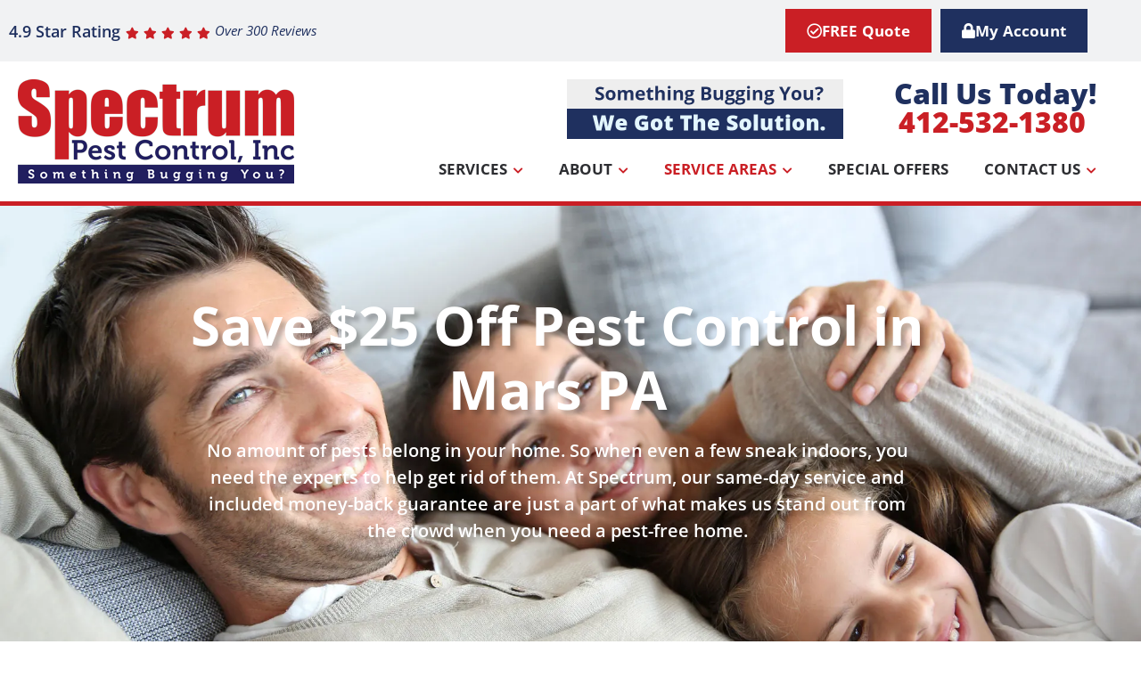

--- FILE ---
content_type: text/html; charset=UTF-8
request_url: https://spectrumpestcontrolinc.com/pest-control-mars-pa
body_size: 60972
content:
<!DOCTYPE html>
<html class="html" lang="en-US" prefix="og: https://ogp.me/ns#">
<head>
	<meta charset="UTF-8">
	<link rel="profile" href="https://gmpg.org/xfn/11">

	<meta name="viewport" content="width=device-width, initial-scale=1">
<!-- Search Engine Optimization by Rank Math PRO - https://rankmath.com/ -->
<title>Spectrum Pest Control in Mars PA Pest Control Exterminators Near You – Affordable Mars PA Exterminators – Mars PA Pest Control Service</title>
<link data-rocket-prefetch href="https://c0.wp.com" rel="dns-prefetch">
<link data-rocket-prefetch href="https://fonts.googleapis.com" rel="dns-prefetch">
<link data-rocket-prefetch href="https://www.googletagmanager.com" rel="dns-prefetch">
<link data-rocket-prefetch href="https://i0.wp.com" rel="dns-prefetch">
<link data-rocket-prefetch href="https://www.google.com" rel="dns-prefetch">
<link data-rocket-prefetch href="https://maps.google.com" rel="dns-prefetch">
<link data-rocket-prefetch href="https://stats.wp.com" rel="dns-prefetch"><link rel="preload" data-rocket-preload as="image" href="https://i0.wp.com/spectrumpestcontrolinc.com/wp-content/uploads/2023/06/AdobeStock_57845389-2.jpg?fit=1920%2C1280&#038;ssl=1" fetchpriority="high">
<meta name="description" content="Searching for pest control in Mars PA? We have same-day service, 24-hour phone lines, and services backed by our money-back guarantee. Call for a free quote at (724) 719-9514!"/>
<meta name="robots" content="follow, index, max-snippet:-1, max-video-preview:-1, max-image-preview:large"/>
<link rel="canonical" href="https://spectrumpestcontrolinc.com/pest-control-mars-pa" />
<meta property="og:locale" content="en_US" />
<meta property="og:type" content="article" />
<meta property="og:title" content="Spectrum Pest Control in Mars PA Pest Control Exterminators Near You – Affordable Mars PA Exterminators – Mars PA Pest Control Service" />
<meta property="og:description" content="Searching for pest control in Mars PA? We have same-day service, 24-hour phone lines, and services backed by our money-back guarantee. Call for a free quote at (724) 719-9514!" />
<meta property="og:url" content="https://spectrumpestcontrolinc.com/pest-control-mars-pa" />
<meta property="og:site_name" content="Pest Control in Pittsburgh, PA | Free Quote | Spectrum Pest" />
<meta property="og:updated_time" content="2024-04-22T14:19:10+00:00" />
<meta name="twitter:card" content="summary_large_image" />
<meta name="twitter:title" content="Spectrum Pest Control in Mars PA Pest Control Exterminators Near You – Affordable Mars PA Exterminators – Mars PA Pest Control Service" />
<meta name="twitter:description" content="Searching for pest control in Mars PA? We have same-day service, 24-hour phone lines, and services backed by our money-back guarantee. Call for a free quote at (724) 719-9514!" />
<meta name="twitter:label1" content="Time to read" />
<meta name="twitter:data1" content="11 minutes" />
<!-- /Rank Math WordPress SEO plugin -->

<link rel='dns-prefetch' href='//www.googletagmanager.com' />
<link rel='dns-prefetch' href='//challenges.cloudflare.com' />
<link rel='dns-prefetch' href='//stats.wp.com' />
<link rel='dns-prefetch' href='//fonts.googleapis.com' />
<link rel='preconnect' href='//i0.wp.com' />
<link rel='preconnect' href='//c0.wp.com' />
<link rel="alternate" type="application/rss+xml" title="Pest Control in Pittsburgh, PA | Free Quote | Spectrum Pest &raquo; Feed" href="https://spectrumpestcontrolinc.com/feed" />
<link rel="alternate" type="application/rss+xml" title="Pest Control in Pittsburgh, PA | Free Quote | Spectrum Pest &raquo; Comments Feed" href="https://spectrumpestcontrolinc.com/comments/feed" />
<link rel="alternate" title="oEmbed (JSON)" type="application/json+oembed" href="https://spectrumpestcontrolinc.com/wp-json/oembed/1.0/embed?url=https%3A%2F%2Fspectrumpestcontrolinc.com%2Fpest-control-mars-pa" />
<link rel="alternate" title="oEmbed (XML)" type="text/xml+oembed" href="https://spectrumpestcontrolinc.com/wp-json/oembed/1.0/embed?url=https%3A%2F%2Fspectrumpestcontrolinc.com%2Fpest-control-mars-pa&#038;format=xml" />
<style id='wp-img-auto-sizes-contain-inline-css'>
img:is([sizes=auto i],[sizes^="auto," i]){contain-intrinsic-size:3000px 1500px}
/*# sourceURL=wp-img-auto-sizes-contain-inline-css */
</style>
<link rel='stylesheet' id='hfe-widgets-style-css' href='https://spectrumpestcontrolinc.com/wp-content/plugins/header-footer-elementor/inc/widgets-css/frontend.css?ver=2.8.2' media='all' />
<style id='wp-emoji-styles-inline-css'>

	img.wp-smiley, img.emoji {
		display: inline !important;
		border: none !important;
		box-shadow: none !important;
		height: 1em !important;
		width: 1em !important;
		margin: 0 0.07em !important;
		vertical-align: -0.1em !important;
		background: none !important;
		padding: 0 !important;
	}
/*# sourceURL=wp-emoji-styles-inline-css */
</style>
<style id='classic-theme-styles-inline-css'>
/*! This file is auto-generated */
.wp-block-button__link{color:#fff;background-color:#32373c;border-radius:9999px;box-shadow:none;text-decoration:none;padding:calc(.667em + 2px) calc(1.333em + 2px);font-size:1.125em}.wp-block-file__button{background:#32373c;color:#fff;text-decoration:none}
/*# sourceURL=/wp-includes/css/classic-themes.min.css */
</style>
<style id='safe-svg-svg-icon-style-inline-css'>
.safe-svg-cover{text-align:center}.safe-svg-cover .safe-svg-inside{display:inline-block;max-width:100%}.safe-svg-cover svg{fill:currentColor;height:100%;max-height:100%;max-width:100%;width:100%}

/*# sourceURL=https://spectrumpestcontrolinc.com/wp-content/plugins/safe-svg/dist/safe-svg-block-frontend.css */
</style>
<link rel='stylesheet' id='wp-components-css' href='https://c0.wp.com/c/6.9/wp-includes/css/dist/components/style.min.css' media='all' />
<link rel='stylesheet' id='wp-preferences-css' href='https://c0.wp.com/c/6.9/wp-includes/css/dist/preferences/style.min.css' media='all' />
<link rel='stylesheet' id='wp-block-editor-css' href='https://c0.wp.com/c/6.9/wp-includes/css/dist/block-editor/style.min.css' media='all' />
<link rel='stylesheet' id='popup-maker-block-library-style-css' href='https://spectrumpestcontrolinc.com/wp-content/plugins/popup-maker/dist/packages/block-library-style.css?ver=dbea705cfafe089d65f1' media='all' />
<link rel='stylesheet' id='mediaelement-css' href='https://c0.wp.com/c/6.9/wp-includes/js/mediaelement/mediaelementplayer-legacy.min.css' media='all' />
<link rel='stylesheet' id='wp-mediaelement-css' href='https://c0.wp.com/c/6.9/wp-includes/js/mediaelement/wp-mediaelement.min.css' media='all' />
<style id='jetpack-sharing-buttons-style-inline-css'>
.jetpack-sharing-buttons__services-list{display:flex;flex-direction:row;flex-wrap:wrap;gap:0;list-style-type:none;margin:5px;padding:0}.jetpack-sharing-buttons__services-list.has-small-icon-size{font-size:12px}.jetpack-sharing-buttons__services-list.has-normal-icon-size{font-size:16px}.jetpack-sharing-buttons__services-list.has-large-icon-size{font-size:24px}.jetpack-sharing-buttons__services-list.has-huge-icon-size{font-size:36px}@media print{.jetpack-sharing-buttons__services-list{display:none!important}}.editor-styles-wrapper .wp-block-jetpack-sharing-buttons{gap:0;padding-inline-start:0}ul.jetpack-sharing-buttons__services-list.has-background{padding:1.25em 2.375em}
/*# sourceURL=https://spectrumpestcontrolinc.com/wp-content/plugins/jetpack/_inc/blocks/sharing-buttons/view.css */
</style>
<style id='global-styles-inline-css'>
:root{--wp--preset--aspect-ratio--square: 1;--wp--preset--aspect-ratio--4-3: 4/3;--wp--preset--aspect-ratio--3-4: 3/4;--wp--preset--aspect-ratio--3-2: 3/2;--wp--preset--aspect-ratio--2-3: 2/3;--wp--preset--aspect-ratio--16-9: 16/9;--wp--preset--aspect-ratio--9-16: 9/16;--wp--preset--color--black: #000000;--wp--preset--color--cyan-bluish-gray: #abb8c3;--wp--preset--color--white: #ffffff;--wp--preset--color--pale-pink: #f78da7;--wp--preset--color--vivid-red: #cf2e2e;--wp--preset--color--luminous-vivid-orange: #ff6900;--wp--preset--color--luminous-vivid-amber: #fcb900;--wp--preset--color--light-green-cyan: #7bdcb5;--wp--preset--color--vivid-green-cyan: #00d084;--wp--preset--color--pale-cyan-blue: #8ed1fc;--wp--preset--color--vivid-cyan-blue: #0693e3;--wp--preset--color--vivid-purple: #9b51e0;--wp--preset--gradient--vivid-cyan-blue-to-vivid-purple: linear-gradient(135deg,rgb(6,147,227) 0%,rgb(155,81,224) 100%);--wp--preset--gradient--light-green-cyan-to-vivid-green-cyan: linear-gradient(135deg,rgb(122,220,180) 0%,rgb(0,208,130) 100%);--wp--preset--gradient--luminous-vivid-amber-to-luminous-vivid-orange: linear-gradient(135deg,rgb(252,185,0) 0%,rgb(255,105,0) 100%);--wp--preset--gradient--luminous-vivid-orange-to-vivid-red: linear-gradient(135deg,rgb(255,105,0) 0%,rgb(207,46,46) 100%);--wp--preset--gradient--very-light-gray-to-cyan-bluish-gray: linear-gradient(135deg,rgb(238,238,238) 0%,rgb(169,184,195) 100%);--wp--preset--gradient--cool-to-warm-spectrum: linear-gradient(135deg,rgb(74,234,220) 0%,rgb(151,120,209) 20%,rgb(207,42,186) 40%,rgb(238,44,130) 60%,rgb(251,105,98) 80%,rgb(254,248,76) 100%);--wp--preset--gradient--blush-light-purple: linear-gradient(135deg,rgb(255,206,236) 0%,rgb(152,150,240) 100%);--wp--preset--gradient--blush-bordeaux: linear-gradient(135deg,rgb(254,205,165) 0%,rgb(254,45,45) 50%,rgb(107,0,62) 100%);--wp--preset--gradient--luminous-dusk: linear-gradient(135deg,rgb(255,203,112) 0%,rgb(199,81,192) 50%,rgb(65,88,208) 100%);--wp--preset--gradient--pale-ocean: linear-gradient(135deg,rgb(255,245,203) 0%,rgb(182,227,212) 50%,rgb(51,167,181) 100%);--wp--preset--gradient--electric-grass: linear-gradient(135deg,rgb(202,248,128) 0%,rgb(113,206,126) 100%);--wp--preset--gradient--midnight: linear-gradient(135deg,rgb(2,3,129) 0%,rgb(40,116,252) 100%);--wp--preset--font-size--small: 13px;--wp--preset--font-size--medium: 20px;--wp--preset--font-size--large: 36px;--wp--preset--font-size--x-large: 42px;--wp--preset--spacing--20: 0.44rem;--wp--preset--spacing--30: 0.67rem;--wp--preset--spacing--40: 1rem;--wp--preset--spacing--50: 1.5rem;--wp--preset--spacing--60: 2.25rem;--wp--preset--spacing--70: 3.38rem;--wp--preset--spacing--80: 5.06rem;--wp--preset--shadow--natural: 6px 6px 9px rgba(0, 0, 0, 0.2);--wp--preset--shadow--deep: 12px 12px 50px rgba(0, 0, 0, 0.4);--wp--preset--shadow--sharp: 6px 6px 0px rgba(0, 0, 0, 0.2);--wp--preset--shadow--outlined: 6px 6px 0px -3px rgb(255, 255, 255), 6px 6px rgb(0, 0, 0);--wp--preset--shadow--crisp: 6px 6px 0px rgb(0, 0, 0);}:where(.is-layout-flex){gap: 0.5em;}:where(.is-layout-grid){gap: 0.5em;}body .is-layout-flex{display: flex;}.is-layout-flex{flex-wrap: wrap;align-items: center;}.is-layout-flex > :is(*, div){margin: 0;}body .is-layout-grid{display: grid;}.is-layout-grid > :is(*, div){margin: 0;}:where(.wp-block-columns.is-layout-flex){gap: 2em;}:where(.wp-block-columns.is-layout-grid){gap: 2em;}:where(.wp-block-post-template.is-layout-flex){gap: 1.25em;}:where(.wp-block-post-template.is-layout-grid){gap: 1.25em;}.has-black-color{color: var(--wp--preset--color--black) !important;}.has-cyan-bluish-gray-color{color: var(--wp--preset--color--cyan-bluish-gray) !important;}.has-white-color{color: var(--wp--preset--color--white) !important;}.has-pale-pink-color{color: var(--wp--preset--color--pale-pink) !important;}.has-vivid-red-color{color: var(--wp--preset--color--vivid-red) !important;}.has-luminous-vivid-orange-color{color: var(--wp--preset--color--luminous-vivid-orange) !important;}.has-luminous-vivid-amber-color{color: var(--wp--preset--color--luminous-vivid-amber) !important;}.has-light-green-cyan-color{color: var(--wp--preset--color--light-green-cyan) !important;}.has-vivid-green-cyan-color{color: var(--wp--preset--color--vivid-green-cyan) !important;}.has-pale-cyan-blue-color{color: var(--wp--preset--color--pale-cyan-blue) !important;}.has-vivid-cyan-blue-color{color: var(--wp--preset--color--vivid-cyan-blue) !important;}.has-vivid-purple-color{color: var(--wp--preset--color--vivid-purple) !important;}.has-black-background-color{background-color: var(--wp--preset--color--black) !important;}.has-cyan-bluish-gray-background-color{background-color: var(--wp--preset--color--cyan-bluish-gray) !important;}.has-white-background-color{background-color: var(--wp--preset--color--white) !important;}.has-pale-pink-background-color{background-color: var(--wp--preset--color--pale-pink) !important;}.has-vivid-red-background-color{background-color: var(--wp--preset--color--vivid-red) !important;}.has-luminous-vivid-orange-background-color{background-color: var(--wp--preset--color--luminous-vivid-orange) !important;}.has-luminous-vivid-amber-background-color{background-color: var(--wp--preset--color--luminous-vivid-amber) !important;}.has-light-green-cyan-background-color{background-color: var(--wp--preset--color--light-green-cyan) !important;}.has-vivid-green-cyan-background-color{background-color: var(--wp--preset--color--vivid-green-cyan) !important;}.has-pale-cyan-blue-background-color{background-color: var(--wp--preset--color--pale-cyan-blue) !important;}.has-vivid-cyan-blue-background-color{background-color: var(--wp--preset--color--vivid-cyan-blue) !important;}.has-vivid-purple-background-color{background-color: var(--wp--preset--color--vivid-purple) !important;}.has-black-border-color{border-color: var(--wp--preset--color--black) !important;}.has-cyan-bluish-gray-border-color{border-color: var(--wp--preset--color--cyan-bluish-gray) !important;}.has-white-border-color{border-color: var(--wp--preset--color--white) !important;}.has-pale-pink-border-color{border-color: var(--wp--preset--color--pale-pink) !important;}.has-vivid-red-border-color{border-color: var(--wp--preset--color--vivid-red) !important;}.has-luminous-vivid-orange-border-color{border-color: var(--wp--preset--color--luminous-vivid-orange) !important;}.has-luminous-vivid-amber-border-color{border-color: var(--wp--preset--color--luminous-vivid-amber) !important;}.has-light-green-cyan-border-color{border-color: var(--wp--preset--color--light-green-cyan) !important;}.has-vivid-green-cyan-border-color{border-color: var(--wp--preset--color--vivid-green-cyan) !important;}.has-pale-cyan-blue-border-color{border-color: var(--wp--preset--color--pale-cyan-blue) !important;}.has-vivid-cyan-blue-border-color{border-color: var(--wp--preset--color--vivid-cyan-blue) !important;}.has-vivid-purple-border-color{border-color: var(--wp--preset--color--vivid-purple) !important;}.has-vivid-cyan-blue-to-vivid-purple-gradient-background{background: var(--wp--preset--gradient--vivid-cyan-blue-to-vivid-purple) !important;}.has-light-green-cyan-to-vivid-green-cyan-gradient-background{background: var(--wp--preset--gradient--light-green-cyan-to-vivid-green-cyan) !important;}.has-luminous-vivid-amber-to-luminous-vivid-orange-gradient-background{background: var(--wp--preset--gradient--luminous-vivid-amber-to-luminous-vivid-orange) !important;}.has-luminous-vivid-orange-to-vivid-red-gradient-background{background: var(--wp--preset--gradient--luminous-vivid-orange-to-vivid-red) !important;}.has-very-light-gray-to-cyan-bluish-gray-gradient-background{background: var(--wp--preset--gradient--very-light-gray-to-cyan-bluish-gray) !important;}.has-cool-to-warm-spectrum-gradient-background{background: var(--wp--preset--gradient--cool-to-warm-spectrum) !important;}.has-blush-light-purple-gradient-background{background: var(--wp--preset--gradient--blush-light-purple) !important;}.has-blush-bordeaux-gradient-background{background: var(--wp--preset--gradient--blush-bordeaux) !important;}.has-luminous-dusk-gradient-background{background: var(--wp--preset--gradient--luminous-dusk) !important;}.has-pale-ocean-gradient-background{background: var(--wp--preset--gradient--pale-ocean) !important;}.has-electric-grass-gradient-background{background: var(--wp--preset--gradient--electric-grass) !important;}.has-midnight-gradient-background{background: var(--wp--preset--gradient--midnight) !important;}.has-small-font-size{font-size: var(--wp--preset--font-size--small) !important;}.has-medium-font-size{font-size: var(--wp--preset--font-size--medium) !important;}.has-large-font-size{font-size: var(--wp--preset--font-size--large) !important;}.has-x-large-font-size{font-size: var(--wp--preset--font-size--x-large) !important;}
:where(.wp-block-post-template.is-layout-flex){gap: 1.25em;}:where(.wp-block-post-template.is-layout-grid){gap: 1.25em;}
:where(.wp-block-term-template.is-layout-flex){gap: 1.25em;}:where(.wp-block-term-template.is-layout-grid){gap: 1.25em;}
:where(.wp-block-columns.is-layout-flex){gap: 2em;}:where(.wp-block-columns.is-layout-grid){gap: 2em;}
:root :where(.wp-block-pullquote){font-size: 1.5em;line-height: 1.6;}
/*# sourceURL=global-styles-inline-css */
</style>
<link rel='stylesheet' id='hfe-style-css' href='https://spectrumpestcontrolinc.com/wp-content/plugins/header-footer-elementor/assets/css/header-footer-elementor.css?ver=2.8.2' media='all' />
<link rel='stylesheet' id='elementor-icons-css' href='https://spectrumpestcontrolinc.com/wp-content/plugins/elementor/assets/lib/eicons/css/elementor-icons.min.css?ver=5.46.0' media='all' />
<link rel='stylesheet' id='elementor-frontend-css' href='https://spectrumpestcontrolinc.com/wp-content/uploads/elementor/css/custom-frontend.min.css?ver=1769533426' media='all' />
<link rel='stylesheet' id='elementor-post-11-css' href='https://spectrumpestcontrolinc.com/wp-content/uploads/elementor/css/post-11.css?ver=1769533426' media='all' />
<link rel='stylesheet' id='e-animation-fadeIn-css' href='https://spectrumpestcontrolinc.com/wp-content/plugins/elementor/assets/lib/animations/styles/fadeIn.min.css?ver=3.34.3' media='all' />
<link rel='stylesheet' id='widget-heading-css' href='https://spectrumpestcontrolinc.com/wp-content/plugins/elementor/assets/css/widget-heading.min.css?ver=3.34.3' media='all' />
<link rel='stylesheet' id='e-animation-fadeInUp-css' href='https://spectrumpestcontrolinc.com/wp-content/plugins/elementor/assets/lib/animations/styles/fadeInUp.min.css?ver=3.34.3' media='all' />
<link rel='stylesheet' id='widget-icon-list-css' href='https://spectrumpestcontrolinc.com/wp-content/uploads/elementor/css/custom-widget-icon-list.min.css?ver=1769533426' media='all' />
<link rel='stylesheet' id='widget-image-box-css' href='https://spectrumpestcontrolinc.com/wp-content/uploads/elementor/css/custom-widget-image-box.min.css?ver=1769533426' media='all' />
<link rel='stylesheet' id='e-animation-fadeInLeft-css' href='https://spectrumpestcontrolinc.com/wp-content/plugins/elementor/assets/lib/animations/styles/fadeInLeft.min.css?ver=3.34.3' media='all' />
<link rel='stylesheet' id='e-animation-fadeInRight-css' href='https://spectrumpestcontrolinc.com/wp-content/plugins/elementor/assets/lib/animations/styles/fadeInRight.min.css?ver=3.34.3' media='all' />
<link rel='stylesheet' id='widget-star-rating-css' href='https://spectrumpestcontrolinc.com/wp-content/uploads/elementor/css/custom-widget-star-rating.min.css?ver=1769533426' media='all' />
<link rel='stylesheet' id='widget-divider-css' href='https://spectrumpestcontrolinc.com/wp-content/plugins/elementor/assets/css/widget-divider.min.css?ver=3.34.3' media='all' />
<link rel='stylesheet' id='widget-google_maps-css' href='https://spectrumpestcontrolinc.com/wp-content/plugins/elementor/assets/css/widget-google_maps.min.css?ver=3.34.3' media='all' />
<link rel='stylesheet' id='elementor-post-2410-css' href='https://spectrumpestcontrolinc.com/wp-content/uploads/elementor/css/post-2410.css?ver=1769536169' media='all' />
<link rel='stylesheet' id='elementor-post-18-css' href='https://spectrumpestcontrolinc.com/wp-content/uploads/elementor/css/post-18.css?ver=1769533427' media='all' />
<link rel='stylesheet' id='elementor-post-161-css' href='https://spectrumpestcontrolinc.com/wp-content/uploads/elementor/css/post-161.css?ver=1769533427' media='all' />
<link rel='stylesheet' id='oceanwp-style-css' href='https://spectrumpestcontrolinc.com/wp-content/themes/oceanwp/assets/css/style.min.css?ver=1.0' media='all' />
<link rel='stylesheet' id='child-style-css' href='https://spectrumpestcontrolinc.com/wp-content/themes/oceanwp-child/style.css?ver=316' media='all' />
<link rel='stylesheet' id='font-awesome-css' href='https://spectrumpestcontrolinc.com/wp-content/themes/oceanwp/assets/fonts/fontawesome/css/all.min.css?ver=6.7.2' media='all' />
<link rel='stylesheet' id='simple-line-icons-css' href='https://spectrumpestcontrolinc.com/wp-content/themes/oceanwp/assets/css/third/simple-line-icons.min.css?ver=2.4.0' media='all' />
<link rel='stylesheet' id='oceanwp-google-font-open-sans-css' href='//fonts.googleapis.com/css?family=Open+Sans%3A100%2C200%2C300%2C400%2C500%2C600%2C700%2C800%2C900%2C100i%2C200i%2C300i%2C400i%2C500i%2C600i%2C700i%2C800i%2C900i&#038;subset=latin&#038;display=swap&#038;ver=6.9' media='all' />
<link rel='stylesheet' id='widget-image-css' href='https://spectrumpestcontrolinc.com/wp-content/plugins/elementor/assets/css/widget-image.min.css?ver=3.34.3' media='all' />
<link rel='stylesheet' id='widget-nav-menu-css' href='https://spectrumpestcontrolinc.com/wp-content/uploads/elementor/css/custom-pro-widget-nav-menu.min.css?ver=1769533426' media='all' />
<link rel='stylesheet' id='e-sticky-css' href='https://spectrumpestcontrolinc.com/wp-content/plugins/elementor-pro/assets/css/modules/sticky.min.css?ver=3.34.3' media='all' />
<link rel='stylesheet' id='elementor-post-7006-css' href='https://spectrumpestcontrolinc.com/wp-content/uploads/elementor/css/post-7006.css?ver=1769533427' media='all' />
<link rel='stylesheet' id='elementor-post-7051-css' href='https://spectrumpestcontrolinc.com/wp-content/uploads/elementor/css/post-7051.css?ver=1769533427' media='all' />
<link rel='stylesheet' id='elementor-post-2086-css' href='https://spectrumpestcontrolinc.com/wp-content/uploads/elementor/css/post-2086.css?ver=1769533427' media='all' />
<link rel='stylesheet' id='popup-maker-site-css' href='//spectrumpestcontrolinc.com/wp-content/uploads/pum/pum-site-styles.css?generated=1755190915&#038;ver=1.21.5' media='all' />
<link rel='stylesheet' id='elementor-post-2041-css' href='https://spectrumpestcontrolinc.com/wp-content/uploads/elementor/css/post-2041.css?ver=1769533427' media='all' />
<link rel='stylesheet' id='elementor-post-2023-css' href='https://spectrumpestcontrolinc.com/wp-content/uploads/elementor/css/post-2023.css?ver=1769533427' media='all' />
<link rel='stylesheet' id='elementor-post-2005-css' href='https://spectrumpestcontrolinc.com/wp-content/uploads/elementor/css/post-2005.css?ver=1769533427' media='all' />
<link rel='stylesheet' id='elementor-post-1994-css' href='https://spectrumpestcontrolinc.com/wp-content/uploads/elementor/css/post-1994.css?ver=1769533427' media='all' />
<link rel='stylesheet' id='elementor-post-1955-css' href='https://spectrumpestcontrolinc.com/wp-content/uploads/elementor/css/post-1955.css?ver=1769533427' media='all' />
<link rel='stylesheet' id='elementor-post-1944-css' href='https://spectrumpestcontrolinc.com/wp-content/uploads/elementor/css/post-1944.css?ver=1769533427' media='all' />
<link rel='stylesheet' id='elementor-post-1931-css' href='https://spectrumpestcontrolinc.com/wp-content/uploads/elementor/css/post-1931.css?ver=1769533427' media='all' />
<link rel='stylesheet' id='elementor-post-1860-css' href='https://spectrumpestcontrolinc.com/wp-content/uploads/elementor/css/post-1860.css?ver=1769533427' media='all' />
<link rel='stylesheet' id='hfe-elementor-icons-css' href='https://spectrumpestcontrolinc.com/wp-content/plugins/elementor/assets/lib/eicons/css/elementor-icons.min.css?ver=5.34.0' media='all' />
<link rel='stylesheet' id='hfe-icons-list-css' href='https://spectrumpestcontrolinc.com/wp-content/plugins/elementor/assets/css/widget-icon-list.min.css?ver=3.24.3' media='all' />
<link rel='stylesheet' id='hfe-social-icons-css' href='https://spectrumpestcontrolinc.com/wp-content/plugins/elementor/assets/css/widget-social-icons.min.css?ver=3.24.0' media='all' />
<link rel='stylesheet' id='hfe-social-share-icons-brands-css' href='https://spectrumpestcontrolinc.com/wp-content/plugins/elementor/assets/lib/font-awesome/css/brands.css?ver=5.15.3' media='all' />
<link rel='stylesheet' id='hfe-social-share-icons-fontawesome-css' href='https://spectrumpestcontrolinc.com/wp-content/plugins/elementor/assets/lib/font-awesome/css/fontawesome.css?ver=5.15.3' media='all' />
<link rel='stylesheet' id='hfe-nav-menu-icons-css' href='https://spectrumpestcontrolinc.com/wp-content/plugins/elementor/assets/lib/font-awesome/css/solid.css?ver=5.15.3' media='all' />
<link rel='stylesheet' id='hfe-widget-blockquote-css' href='https://spectrumpestcontrolinc.com/wp-content/plugins/elementor-pro/assets/css/widget-blockquote.min.css?ver=3.25.0' media='all' />
<link rel='stylesheet' id='hfe-mega-menu-css' href='https://spectrumpestcontrolinc.com/wp-content/plugins/elementor-pro/assets/css/widget-mega-menu.min.css?ver=3.26.2' media='all' />
<link rel='stylesheet' id='hfe-nav-menu-widget-css' href='https://spectrumpestcontrolinc.com/wp-content/plugins/elementor-pro/assets/css/widget-nav-menu.min.css?ver=3.26.0' media='all' />
<link rel='stylesheet' id='wpr-link-animations-css-css' href='https://spectrumpestcontrolinc.com/wp-content/plugins/royal-elementor-addons/assets/css/lib/animations/wpr-link-animations.min.css?ver=1.7.1046' media='all' />
<link rel='stylesheet' id='wpr-button-animations-css-css' href='https://spectrumpestcontrolinc.com/wp-content/plugins/royal-elementor-addons/assets/css/lib/animations/button-animations.min.css?ver=1.7.1046' media='all' />
<link rel='stylesheet' id='wpr-text-animations-css-css' href='https://spectrumpestcontrolinc.com/wp-content/plugins/royal-elementor-addons/assets/css/lib/animations/text-animations.min.css?ver=1.7.1046' media='all' />
<link rel='stylesheet' id='wpr-addons-css-css' href='https://spectrumpestcontrolinc.com/wp-content/plugins/royal-elementor-addons/assets/css/frontend.min.css?ver=1.7.1046' media='all' />
<link rel='stylesheet' id='font-awesome-5-all-css' href='https://spectrumpestcontrolinc.com/wp-content/plugins/elementor/assets/lib/font-awesome/css/all.min.css?ver=1.7.1046' media='all' />
<link rel='stylesheet' id='oe-widgets-style-css' href='https://spectrumpestcontrolinc.com/wp-content/plugins/ocean-extra/assets/css/widgets.css?ver=6.9' media='all' />
<link rel='stylesheet' id='elementor-gf-local-opensans-css' href='https://spectrumpestcontrolinc.com/wp-content/uploads/elementor/google-fonts/css/opensans.css?ver=1742230923' media='all' />
<link rel='stylesheet' id='elementor-icons-shared-0-css' href='https://spectrumpestcontrolinc.com/wp-content/plugins/elementor/assets/lib/font-awesome/css/fontawesome.min.css?ver=5.15.3' media='all' />
<link rel='stylesheet' id='elementor-icons-fa-solid-css' href='https://spectrumpestcontrolinc.com/wp-content/plugins/elementor/assets/lib/font-awesome/css/solid.min.css?ver=5.15.3' media='all' />
<link rel='stylesheet' id='elementor-icons-fa-regular-css' href='https://spectrumpestcontrolinc.com/wp-content/plugins/elementor/assets/lib/font-awesome/css/regular.min.css?ver=5.15.3' media='all' />
<link rel='stylesheet' id='elementor-icons-fa-brands-css' href='https://spectrumpestcontrolinc.com/wp-content/plugins/elementor/assets/lib/font-awesome/css/brands.min.css?ver=5.15.3' media='all' />
<script data-cfasync="false" data-cfasync="false" src="https://c0.wp.com/c/6.9/wp-includes/js/jquery/jquery.min.js" id="jquery-core-js"></script>
<script data-cfasync="false" data-cfasync="false" src="https://c0.wp.com/c/6.9/wp-includes/js/jquery/jquery-migrate.min.js" id="jquery-migrate-js"></script>
<script id="jquery-js-after">
!function($){"use strict";$(document).ready(function(){$(this).scrollTop()>100&&$(".hfe-scroll-to-top-wrap").removeClass("hfe-scroll-to-top-hide"),$(window).scroll(function(){$(this).scrollTop()<100?$(".hfe-scroll-to-top-wrap").fadeOut(300):$(".hfe-scroll-to-top-wrap").fadeIn(300)}),$(".hfe-scroll-to-top-wrap").on("click",function(){$("html, body").animate({scrollTop:0},300);return!1})})}(jQuery);
!function($){'use strict';$(document).ready(function(){var bar=$('.hfe-reading-progress-bar');if(!bar.length)return;$(window).on('scroll',function(){var s=$(window).scrollTop(),d=$(document).height()-$(window).height(),p=d? s/d*100:0;bar.css('width',p+'%')});});}(jQuery);
//# sourceURL=jquery-js-after
</script>

<!-- Google tag (gtag.js) snippet added by Site Kit -->
<!-- Google Analytics snippet added by Site Kit -->
<script data-cfasync="false" src="https://www.googletagmanager.com/gtag/js?id=GT-K5MKN7T" id="google_gtagjs-js" async></script>
<script id="google_gtagjs-js-after">
window.dataLayer = window.dataLayer || [];function gtag(){dataLayer.push(arguments);}
gtag("set","linker",{"domains":["spectrumpestcontrolinc.com"]});
gtag("js", new Date());
gtag("set", "developer_id.dZTNiMT", true);
gtag("config", "GT-K5MKN7T");
//# sourceURL=google_gtagjs-js-after
</script>
<link rel="https://api.w.org/" href="https://spectrumpestcontrolinc.com/wp-json/" /><link rel="alternate" title="JSON" type="application/json" href="https://spectrumpestcontrolinc.com/wp-json/wp/v2/pages/2410" /><link rel="EditURI" type="application/rsd+xml" title="RSD" href="https://spectrumpestcontrolinc.com/xmlrpc.php?rsd" />
<meta name="generator" content="WordPress 6.9" />
<link rel='shortlink' href='https://spectrumpestcontrolinc.com/?p=2410' />
<meta name="generator" content="Site Kit by Google 1.171.0" /><script type="application/ld+json">
{"@context": "https://schema.org",
"@type": ["ProfessionalService","PestControl"], 
"@id": "https://spectrumpestcontrolinc.com/pest-control-cranberry-twp",
"additionalType":
["https://en.wikipedia.org/wiki/Pest_control", 
"https://www.wikidata.org/wiki/Q2306047", 
"https://trends.google.com/trends/explore?geo=US-PA&q=Pest%20control"], 
"url": "https://spectrumpestcontrolinc.com/pest-control-cranberry-twp",
"name": "Spectrum Pest Control",
"currenciesAccepted": "USD",
"openingHours": [
"Mo-Sa 9:00-17:00",
"Su closed"],
"alternatename": "Pest Control in Cranberry Twp, PA | Local Exterminators | Spectrum Pest Control",
"brand": "Spectrum Pest Control",
"disambiguatingdescription": "Spectrum Pest Control is proud to offer outstanding pest control services to the communities in Western Pennsylvania and is excited to add your hometown to our ever-expanding list of service areas. Here at Spectrum Pest Control, we offer same-day service and operate 24-hour phone lines so you can contact us in a pinch and get rid of pests ASAP. When it comes to our pest services, we aim for expediency and efficacy because you shouldn’t have to live with pests any longer than necessary!", 
"mainEntityOfPage": "https://spectrumpestcontrolinc.com/pest-control-cranberry-twp",
"keywords": ["pest control","exterminator","bed bug treatment","pest control service","mosquito control","rodent control","stinging insect control","ant control"],
"slogan": "Spectrum Pest Control - Something Bugging You? We Got The Solution!",
"areaServed": {
"@type": "City",
"name": "Cranberry Twp", 
"url": "https://www.wikidata.org/wiki/Q7990240"
},
"description": "Spectrum Pest Control - Pest Control in Cranberry Twp and Surrounding Areas. Your home deserves the best, especially when it comes to pest control. That’s exactly what you’ll get every time we go to work for you. Give our local exterminators a call anytime and see the difference that quality service makes! We're proud to provide services in Western Pennsylvania that you can trust. Check out the reviews of our pest control service in Wexford to see firsthand what our customers think. One of the appealing things about Pennsylvania is the amount of nature surrounding you. But if nature finds its way inside, you need quality pest control in Cranberry Twp, PA. Give Spectrum a call for a free quote on pest control! Get our outstanding same-day service when you call before noon. Our phones are open all day and run by helpful in-person operators. A lot of pest control companies in the Cranberry Twp area want to send a salesman out first before they even give you a price. When you choose Spectrum Pest Control, we have no problem talking to customers over the phone, or through text messages! Call our 24-hour phone lines anytime to get a free quote and same-day service.",
"paymentAccepted": ["Cash","Visa","Mastercard","American Express","Debit Card","Check"],
"sameAs": [ "https://twitter.com/spectrum9317", 
"https://www.google.com/maps?cid=15177801518283793081", 
"https://goo.gl/maps/RGfYwfaRajR3AL868",
"kg:/g/11kq6r66hh_"], 
"image": "https://spectrumpestcontrolinc.com/wp-content/uploads/2023/05/logo-header@3x.png",
"priceRange": "$50-$1000", 
"hasMap": "https://goo.gl/maps/RGfYwfaRajR3AL868",
"email": "spectrumpestcontrol@zoominternet.net",
"telephone": "(724) 719-9173",
"aggregateRating":
{
"@type": "AggregateRating",
"ratingValue": "4.9",
"reviewCount": "276"
},
"foundingDate": "1991",
"memberOf":
[{
"@type": "Organization",
"name":"Pest Pennsylvania Pest Management Association, Inc.", 
"url":"https://ppma.wildapricot.org/"
},
{
"@type": "Organization",
"name":"National Pest Management Association", 
"url":"https://npmapestworld.org/"
}],
"founder":
[
{
"@type": "Person",
"name": "James Stevenson",
"brand" : "Spectrum Pest Control",
"email" : "spectrumpestcontrol@zoominternet.net",
"jobTitle" : ["President","Founder"],
"knowsAbout": ["Pest Management","Pest Control"],
"memberOf" : ["National Pest Management Association","Pest Pennsylvania Pest Management Association, Inc."],
"telephone" : "(724) 719-9173",
"workLocation" : "Spectrum Pest Control - PV3W+RW Cranberry Twp, Pennsylvania", 
"sameAs" : ["https://www.linkedin.com/in/james-stevenson-5aa74966/", "https://www.crunchbase.com/organization/spectrum-pest-control"]
}
],
"address":
{
"@type": "PostalAddress",
"addressLocality": "Cranberry Twp",
"addressRegion": "PA",
"postalCode": "16066",
"addressCountry": "USA",
"streetAddress": "8001 Rowan Rd #211"},
"contactPoint":
{
"@type": "ContactPoint",
"contactType": "Customer Support",
"telephone": "[+1 724-719-9173]",
"email": "spectrumpestcontrol@zoominternet.net"
},
"geo":
{
"@type": "GeoCoordinates",
"latitude": "40.7045577",
"longitude": "-80.1053052"
}
}
</script>

<script type="application/ld+json">
{"@context": "https://schema.org",
"@type": "Service",
"serviceType": "Pest Control",
"areaServed":[
{
"@type": "City",
"name": "Wexford",
"url": "https://www.wikidata.org/wiki/Q7990240"
},
{
"@type": "City",
"name": "Gibsonia",
"url": "https://www.wikidata.org/wiki/Q5559438"
},
{
"@type": "City",
"name": "Cranberry Township",
"url": "https://www.wikidata.org/wiki/Q5181916"
},
{
"@type": "City",
"name": "Butler",
"url": "https://www.wikidata.org/wiki/Q1017948"
},
{
"@type": "City",
"name": "Mars",
"url": "https://www.wikidata.org/wiki/Q1185928"
},
{
"@type": "City",
"name": "Sarver",
"url": "https://www.wikidata.org/wiki/Q7424790"
},
{
"@type": "City",
"name": "Pittsburgh",
"url": "https://www.wikidata.org/wiki/Q1342"
}],
"audience": [
"https://www.wikidata.org/wiki/Q618532",
"https://www.wikidata.org/wiki/Q4993251",
"https://www.wikidata.org/wiki/Q852835",
"https://www.wikidata.org/wiki/Q5"],
"provider": {
"@type": "Organization",
"name": "Spectrum Pest Control",
"@id": "https://spectrumpestcontrolinc.com/pest-control-cranberry-twp",
"additionalType": [
"https://en.wikipedia.org/wiki/Pest_control",
"https://www.wikidata.org/wiki/Q2306047",
"https://www.wikidata.org/wiki/Q1723161",
"https://trends.google.com/trends/explore?geo=US-PA&q=Pest%20Control"
],
"description": "We strive to set ourselves apart from the competition and give our customers the peace of mind that comes with a pest-free home. We know that you’re proud of your homes and landscapes, and you should be! That’s why when you hire Spectrum Pest Control, your exterminator will treat your home as if it were their own.  For over twenty years we’ve been protecting homes just like yours, and because we’ll be visiting your home quarterly for years to come, we want you to feel that your pest control professional is a part of your family. To us, that means trust. That’s why every member of the Spectrum Pest Control family goes through an extensive state and federal criminal background and driving record check.",
"alternatename": "Pest Control in Cranberry Twp, PA | Same-Day Service | Spectrum Pest Control",
"disambiguatingdescription": "Spectrum Pest Control is a locally owned and operated company providing pest control services to Cranberry Twp & Western Pennsylvania homes and commercial businesses. Whether indoors or out, we provide the region’s finest array of services to help give you the relief from pests that you need.",
"mainEntityOfPage": "https://spectrumpestcontrolinc.com/pest-control-cranberry-twp",
"sameAs": [
"https://twitter.com/spectrum9317",
"https://www.google.com/maps?cid=15177801518283793081",
"https://goo.gl/maps/RGfYwfaRajR3AL868",
"kg:/g/11kq6r66hh_"
]
},
"availableChannel":
{
"@type": "ServiceChannel",
"serviceUrl": "https://spectrumpestcontrolinc.com/pest-control-cranberry-twp",
"servicePhone": {
"@type": "ContactPoint",
"telephone": "724-719-9173",
"name": "Spectrum Pest Control",
"description": "Appointments for Spectrum Pest Control",
"contactType": "appointments",
"@id": "https://spectrumpestcontrolinc.com/contact",
"availableLanguage": "https://en.wikipedia.org/wiki/English_language"
},
"serviceLocation": "https://www.google.com/maps?cid=15177801518283793081",
"name": "Spectrum Pest Control Phone Web Office",
"description": "Contact Spectrum Pest Control by phone, web or office.",
"@id": "https://goo.gl/maps/RGfYwfaRajR3AL868"
},
"description": "Here at Spectrum Pest Control, we offer same-day service and operate 24-hour phone lines so you can contact us in a pinch and get rid of pests ASAP. When it comes to our pest services, we aim for expediency and efficacy because you shouldn’t have to live with pests any longer than necessary!",
"image": ["https://spectrumpestcontrolinc.com/wp-content/uploads/2023/05/logo-header@3x.png",
{
"@type": "ImageObject",
"width": "930",
"url": "https://spectrumpestcontrolinc.com/wp-content/uploads/2023/05/logo-header@3x.png",
"height": "351",
"@id": "https://spectrumpestcontrolinc.com/wp-content/uploads/2023/05/logo-header@3x.png"
}
],
"name": "Service",
"serviceOutput": {
"@type": "Product",
"name": "Pest Control in Cranberry Twp",
"description": "Dealing with pests isn’t how anyone wants to spend their time. It’s our specialty, so it doesn’t have to be yours! We’re confident you’ll be pleased not only with the results, but the process as well. As our reviews attest, we pride ourselves on getting rid of pests while taking care of you. Our administrators and exterminators do this by explaining the pest-control process, being courteous and approachable, and doing great work.",
"image":"https://spectrumpestcontrolinc.com/wp-content/uploads/2023/05/logo-header@3x.png",
"@id": "https://www.wikidata.org/wiki/Q2306047",
"brand": {
"@type": "Brand",
"name": "Spectrum Pest Control"
},
"offers": {
"@type": "Offer",
"availability": "https://schema.org/InStock",
"priceValidUntil": "2024-03-24",
"name": "Pest Control in Wexford",
"price": "0.00",
"priceCurrency": "GBP",
"url": "https://spectrumpestcontrolinc.com/pest-control-cranberry-twp"
},
"aggregateRating":
{"@type": "AggregateRating",
"ratingValue": "4.9",
"reviewCount": "276"},
"review": {
"@type": "Review",
"mainEntity": "kg:/g/11kq6r66hh_",
"provider": "Spectrum Pest Control",
"author": {
"@type": "Person",
"name": "Angela Rose"
},
"datePublished": "2023-04-24",
"reviewRating": {
"@type": "Rating",
"bestRating": "5",
"ratingValue": "5"
},
"reviewBody": "I called and set an appointment on the phone with Jim.  He was patient, kind and on top of everything.  Within 2 hours Frank was at my home and explained everything to me of what he was doing and how it would work.  He too was patient, kind and did a great job.   I am so very happy with Spectrum and thrilled to be on board for future visits.  THANK YOU SO VERY, VERY MUCH!!!"
}
},
"url": "https://spectrumpestcontrolinc.com/pest-control-cranberry-twp",
"@id": "https://spectrumpestcontrolinc.com/pest-control-cranberry-twp"
}
</script>

	<style>img#wpstats{display:none}</style>
		<meta name="generator" content="Elementor 3.34.3; features: additional_custom_breakpoints; settings: css_print_method-external, google_font-enabled, font_display-swap">
			<style>
				.e-con.e-parent:nth-of-type(n+4):not(.e-lazyloaded):not(.e-no-lazyload),
				.e-con.e-parent:nth-of-type(n+4):not(.e-lazyloaded):not(.e-no-lazyload) * {
					background-image: none !important;
				}
				@media screen and (max-height: 1024px) {
					.e-con.e-parent:nth-of-type(n+3):not(.e-lazyloaded):not(.e-no-lazyload),
					.e-con.e-parent:nth-of-type(n+3):not(.e-lazyloaded):not(.e-no-lazyload) * {
						background-image: none !important;
					}
				}
				@media screen and (max-height: 640px) {
					.e-con.e-parent:nth-of-type(n+2):not(.e-lazyloaded):not(.e-no-lazyload),
					.e-con.e-parent:nth-of-type(n+2):not(.e-lazyloaded):not(.e-no-lazyload) * {
						background-image: none !important;
					}
				}
			</style>
			<link rel="icon" href="https://i0.wp.com/spectrumpestcontrolinc.com/wp-content/uploads/2023/05/favicon.jpg?fit=32%2C32&#038;ssl=1" sizes="32x32" />
<link rel="icon" href="https://i0.wp.com/spectrumpestcontrolinc.com/wp-content/uploads/2023/05/favicon.jpg?fit=32%2C32&#038;ssl=1" sizes="192x192" />
<link rel="apple-touch-icon" href="https://i0.wp.com/spectrumpestcontrolinc.com/wp-content/uploads/2023/05/favicon.jpg?fit=32%2C32&#038;ssl=1" />
<meta name="msapplication-TileImage" content="https://i0.wp.com/spectrumpestcontrolinc.com/wp-content/uploads/2023/05/favicon.jpg?fit=32%2C32&#038;ssl=1" />
<style id="wpr_lightbox_styles">
				.lg-backdrop {
					background-color: rgba(0,0,0,0.6) !important;
				}
				.lg-toolbar,
				.lg-dropdown {
					background-color: rgba(0,0,0,0.8) !important;
				}
				.lg-dropdown:after {
					border-bottom-color: rgba(0,0,0,0.8) !important;
				}
				.lg-sub-html {
					background-color: rgba(0,0,0,0.8) !important;
				}
				.lg-thumb-outer,
				.lg-progress-bar {
					background-color: #444444 !important;
				}
				.lg-progress {
					background-color: #a90707 !important;
				}
				.lg-icon {
					color: #efefef !important;
					font-size: 20px !important;
				}
				.lg-icon.lg-toogle-thumb {
					font-size: 24px !important;
				}
				.lg-icon:hover,
				.lg-dropdown-text:hover {
					color: #ffffff !important;
				}
				.lg-sub-html,
				.lg-dropdown-text {
					color: #efefef !important;
					font-size: 14px !important;
				}
				#lg-counter {
					color: #efefef !important;
					font-size: 14px !important;
				}
				.lg-prev,
				.lg-next {
					font-size: 35px !important;
				}

				/* Defaults */
				.lg-icon {
				background-color: transparent !important;
				}

				#lg-counter {
				opacity: 0.9;
				}

				.lg-thumb-outer {
				padding: 0 10px;
				}

				.lg-thumb-item {
				border-radius: 0 !important;
				border: none !important;
				opacity: 0.5;
				}

				.lg-thumb-item.active {
					opacity: 1;
				}
	         </style><!-- OceanWP CSS -->
<style type="text/css">
/* Colors */a:hover,a.light:hover,.theme-heading .text::before,.theme-heading .text::after,#top-bar-content >a:hover,#top-bar-social li.oceanwp-email a:hover,#site-navigation-wrap .dropdown-menu >li >a:hover,#site-header.medium-header #medium-searchform button:hover,.oceanwp-mobile-menu-icon a:hover,.blog-entry.post .blog-entry-header .entry-title a:hover,.blog-entry.post .blog-entry-readmore a:hover,.blog-entry.thumbnail-entry .blog-entry-category a,ul.meta li a:hover,.dropcap,.single nav.post-navigation .nav-links .title,body .related-post-title a:hover,body #wp-calendar caption,body .contact-info-widget.default i,body .contact-info-widget.big-icons i,body .custom-links-widget .oceanwp-custom-links li a:hover,body .custom-links-widget .oceanwp-custom-links li a:hover:before,body .posts-thumbnails-widget li a:hover,body .social-widget li.oceanwp-email a:hover,.comment-author .comment-meta .comment-reply-link,#respond #cancel-comment-reply-link:hover,#footer-widgets .footer-box a:hover,#footer-bottom a:hover,#footer-bottom #footer-bottom-menu a:hover,.sidr a:hover,.sidr-class-dropdown-toggle:hover,.sidr-class-menu-item-has-children.active >a,.sidr-class-menu-item-has-children.active >a >.sidr-class-dropdown-toggle,input[type=checkbox]:checked:before{color:#ca1f25}.single nav.post-navigation .nav-links .title .owp-icon use,.blog-entry.post .blog-entry-readmore a:hover .owp-icon use,body .contact-info-widget.default .owp-icon use,body .contact-info-widget.big-icons .owp-icon use{stroke:#ca1f25}input[type="button"],input[type="reset"],input[type="submit"],button[type="submit"],.button,#site-navigation-wrap .dropdown-menu >li.btn >a >span,.thumbnail:hover i,.thumbnail:hover .link-post-svg-icon,.post-quote-content,.omw-modal .omw-close-modal,body .contact-info-widget.big-icons li:hover i,body .contact-info-widget.big-icons li:hover .owp-icon,body div.wpforms-container-full .wpforms-form input[type=submit],body div.wpforms-container-full .wpforms-form button[type=submit],body div.wpforms-container-full .wpforms-form .wpforms-page-button,.woocommerce-cart .wp-element-button,.woocommerce-checkout .wp-element-button,.wp-block-button__link{background-color:#ca1f25}.widget-title{border-color:#ca1f25}blockquote{border-color:#ca1f25}.wp-block-quote{border-color:#ca1f25}#searchform-dropdown{border-color:#ca1f25}.dropdown-menu .sub-menu{border-color:#ca1f25}.blog-entry.large-entry .blog-entry-readmore a:hover{border-color:#ca1f25}.oceanwp-newsletter-form-wrap input[type="email"]:focus{border-color:#ca1f25}.social-widget li.oceanwp-email a:hover{border-color:#ca1f25}#respond #cancel-comment-reply-link:hover{border-color:#ca1f25}body .contact-info-widget.big-icons li:hover i{border-color:#ca1f25}body .contact-info-widget.big-icons li:hover .owp-icon{border-color:#ca1f25}#footer-widgets .oceanwp-newsletter-form-wrap input[type="email"]:focus{border-color:#ca1f25}input[type="button"]:hover,input[type="reset"]:hover,input[type="submit"]:hover,button[type="submit"]:hover,input[type="button"]:focus,input[type="reset"]:focus,input[type="submit"]:focus,button[type="submit"]:focus,.button:hover,.button:focus,#site-navigation-wrap .dropdown-menu >li.btn >a:hover >span,.post-quote-author,.omw-modal .omw-close-modal:hover,body div.wpforms-container-full .wpforms-form input[type=submit]:hover,body div.wpforms-container-full .wpforms-form button[type=submit]:hover,body div.wpforms-container-full .wpforms-form .wpforms-page-button:hover,.woocommerce-cart .wp-element-button:hover,.woocommerce-checkout .wp-element-button:hover,.wp-block-button__link:hover{background-color:#1f305f}a{color:#ca1f25}a .owp-icon use{stroke:#ca1f25}a:hover{color:#1f305f}a:hover .owp-icon use{stroke:#1f305f}body .theme-button,body input[type="submit"],body button[type="submit"],body button,body .button,body div.wpforms-container-full .wpforms-form input[type=submit],body div.wpforms-container-full .wpforms-form button[type=submit],body div.wpforms-container-full .wpforms-form .wpforms-page-button,.woocommerce-cart .wp-element-button,.woocommerce-checkout .wp-element-button,.wp-block-button__link{background-color:#ca1f25}body .theme-button:hover,body input[type="submit"]:hover,body button[type="submit"]:hover,body button:hover,body .button:hover,body div.wpforms-container-full .wpforms-form input[type=submit]:hover,body div.wpforms-container-full .wpforms-form input[type=submit]:active,body div.wpforms-container-full .wpforms-form button[type=submit]:hover,body div.wpforms-container-full .wpforms-form button[type=submit]:active,body div.wpforms-container-full .wpforms-form .wpforms-page-button:hover,body div.wpforms-container-full .wpforms-form .wpforms-page-button:active,.woocommerce-cart .wp-element-button:hover,.woocommerce-checkout .wp-element-button:hover,.wp-block-button__link:hover{background-color:#1f305f}body .theme-button,body input[type="submit"],body button[type="submit"],body button,body .button,body div.wpforms-container-full .wpforms-form input[type=submit],body div.wpforms-container-full .wpforms-form button[type=submit],body div.wpforms-container-full .wpforms-form .wpforms-page-button,.woocommerce-cart .wp-element-button,.woocommerce-checkout .wp-element-button,.wp-block-button__link{border-color:#ffffff}body .theme-button:hover,body input[type="submit"]:hover,body button[type="submit"]:hover,body button:hover,body .button:hover,body div.wpforms-container-full .wpforms-form input[type=submit]:hover,body div.wpforms-container-full .wpforms-form input[type=submit]:active,body div.wpforms-container-full .wpforms-form button[type=submit]:hover,body div.wpforms-container-full .wpforms-form button[type=submit]:active,body div.wpforms-container-full .wpforms-form .wpforms-page-button:hover,body div.wpforms-container-full .wpforms-form .wpforms-page-button:active,.woocommerce-cart .wp-element-button:hover,.woocommerce-checkout .wp-element-button:hover,.wp-block-button__link:hover{border-color:#ffffff}form input[type="text"],form input[type="password"],form input[type="email"],form input[type="url"],form input[type="date"],form input[type="month"],form input[type="time"],form input[type="datetime"],form input[type="datetime-local"],form input[type="week"],form input[type="number"],form input[type="search"],form input[type="tel"],form input[type="color"],form select,form textarea,.select2-container .select2-choice,.woocommerce .woocommerce-checkout .select2-container--default .select2-selection--single{border-color:#d7dade}body div.wpforms-container-full .wpforms-form input[type=date],body div.wpforms-container-full .wpforms-form input[type=datetime],body div.wpforms-container-full .wpforms-form input[type=datetime-local],body div.wpforms-container-full .wpforms-form input[type=email],body div.wpforms-container-full .wpforms-form input[type=month],body div.wpforms-container-full .wpforms-form input[type=number],body div.wpforms-container-full .wpforms-form input[type=password],body div.wpforms-container-full .wpforms-form input[type=range],body div.wpforms-container-full .wpforms-form input[type=search],body div.wpforms-container-full .wpforms-form input[type=tel],body div.wpforms-container-full .wpforms-form input[type=text],body div.wpforms-container-full .wpforms-form input[type=time],body div.wpforms-container-full .wpforms-form input[type=url],body div.wpforms-container-full .wpforms-form input[type=week],body div.wpforms-container-full .wpforms-form select,body div.wpforms-container-full .wpforms-form textarea{border-color:#d7dade}form input[type="text"]:focus,form input[type="password"]:focus,form input[type="email"]:focus,form input[type="tel"]:focus,form input[type="url"]:focus,form input[type="search"]:focus,form textarea:focus,.select2-drop-active,.select2-dropdown-open.select2-drop-above .select2-choice,.select2-dropdown-open.select2-drop-above .select2-choices,.select2-drop.select2-drop-above.select2-drop-active,.select2-container-active .select2-choice,.select2-container-active .select2-choices{border-color:#d7dade}body div.wpforms-container-full .wpforms-form input:focus,body div.wpforms-container-full .wpforms-form textarea:focus,body div.wpforms-container-full .wpforms-form select:focus{border-color:#d7dade}form input[type="text"],form input[type="password"],form input[type="email"],form input[type="url"],form input[type="date"],form input[type="month"],form input[type="time"],form input[type="datetime"],form input[type="datetime-local"],form input[type="week"],form input[type="number"],form input[type="search"],form input[type="tel"],form input[type="color"],form select,form textarea,.woocommerce .woocommerce-checkout .select2-container--default .select2-selection--single{background-color:#ffffff}body div.wpforms-container-full .wpforms-form input[type=date],body div.wpforms-container-full .wpforms-form input[type=datetime],body div.wpforms-container-full .wpforms-form input[type=datetime-local],body div.wpforms-container-full .wpforms-form input[type=email],body div.wpforms-container-full .wpforms-form input[type=month],body div.wpforms-container-full .wpforms-form input[type=number],body div.wpforms-container-full .wpforms-form input[type=password],body div.wpforms-container-full .wpforms-form input[type=range],body div.wpforms-container-full .wpforms-form input[type=search],body div.wpforms-container-full .wpforms-form input[type=tel],body div.wpforms-container-full .wpforms-form input[type=text],body div.wpforms-container-full .wpforms-form input[type=time],body div.wpforms-container-full .wpforms-form input[type=url],body div.wpforms-container-full .wpforms-form input[type=week],body div.wpforms-container-full .wpforms-form select,body div.wpforms-container-full .wpforms-form textarea{background-color:#ffffff}form input[type="text"],form input[type="password"],form input[type="email"],form input[type="url"],form input[type="date"],form input[type="month"],form input[type="time"],form input[type="datetime"],form input[type="datetime-local"],form input[type="week"],form input[type="number"],form input[type="search"],form input[type="tel"],form input[type="color"],form select,form textarea{color:#000000}body div.wpforms-container-full .wpforms-form input[type=date],body div.wpforms-container-full .wpforms-form input[type=datetime],body div.wpforms-container-full .wpforms-form input[type=datetime-local],body div.wpforms-container-full .wpforms-form input[type=email],body div.wpforms-container-full .wpforms-form input[type=month],body div.wpforms-container-full .wpforms-form input[type=number],body div.wpforms-container-full .wpforms-form input[type=password],body div.wpforms-container-full .wpforms-form input[type=range],body div.wpforms-container-full .wpforms-form input[type=search],body div.wpforms-container-full .wpforms-form input[type=tel],body div.wpforms-container-full .wpforms-form input[type=text],body div.wpforms-container-full .wpforms-form input[type=time],body div.wpforms-container-full .wpforms-form input[type=url],body div.wpforms-container-full .wpforms-form input[type=week],body div.wpforms-container-full .wpforms-form select,body div.wpforms-container-full .wpforms-form textarea{color:#000000}body{color:#58595b}h1,h2,h3,h4,h5,h6,.theme-heading,.widget-title,.oceanwp-widget-recent-posts-title,.comment-reply-title,.entry-title,.sidebar-box .widget-title{color:#353639}h2{color:#353639}/* OceanWP Style Settings CSS */.container{width:1210px}@media only screen and (min-width:960px){.content-area,.content-left-sidebar .content-area{width:73%}}@media only screen and (min-width:960px){.widget-area,.content-left-sidebar .widget-area{width:27%}}.theme-button,input[type="submit"],button[type="submit"],button,.button,body div.wpforms-container-full .wpforms-form input[type=submit],body div.wpforms-container-full .wpforms-form button[type=submit],body div.wpforms-container-full .wpforms-form .wpforms-page-button{border-style:solid}.theme-button,input[type="submit"],button[type="submit"],button,.button,body div.wpforms-container-full .wpforms-form input[type=submit],body div.wpforms-container-full .wpforms-form button[type=submit],body div.wpforms-container-full .wpforms-form .wpforms-page-button{border-width:1px}form input[type="text"],form input[type="password"],form input[type="email"],form input[type="url"],form input[type="date"],form input[type="month"],form input[type="time"],form input[type="datetime"],form input[type="datetime-local"],form input[type="week"],form input[type="number"],form input[type="search"],form input[type="tel"],form input[type="color"],form select,form textarea{padding:20px 10px 20px 10px}body div.wpforms-container-full .wpforms-form input[type=date],body div.wpforms-container-full .wpforms-form input[type=datetime],body div.wpforms-container-full .wpforms-form input[type=datetime-local],body div.wpforms-container-full .wpforms-form input[type=email],body div.wpforms-container-full .wpforms-form input[type=month],body div.wpforms-container-full .wpforms-form input[type=number],body div.wpforms-container-full .wpforms-form input[type=password],body div.wpforms-container-full .wpforms-form input[type=range],body div.wpforms-container-full .wpforms-form input[type=search],body div.wpforms-container-full .wpforms-form input[type=tel],body div.wpforms-container-full .wpforms-form input[type=text],body div.wpforms-container-full .wpforms-form input[type=time],body div.wpforms-container-full .wpforms-form input[type=url],body div.wpforms-container-full .wpforms-form input[type=week],body div.wpforms-container-full .wpforms-form select,body div.wpforms-container-full .wpforms-form textarea{padding:20px 10px 20px 10px;height:auto}form input[type="text"],form input[type="password"],form input[type="email"],form input[type="url"],form input[type="date"],form input[type="month"],form input[type="time"],form input[type="datetime"],form input[type="datetime-local"],form input[type="week"],form input[type="number"],form input[type="search"],form input[type="tel"],form input[type="color"],form select,form textarea,.woocommerce .woocommerce-checkout .select2-container--default .select2-selection--single{border-style:solid}body div.wpforms-container-full .wpforms-form input[type=date],body div.wpforms-container-full .wpforms-form input[type=datetime],body div.wpforms-container-full .wpforms-form input[type=datetime-local],body div.wpforms-container-full .wpforms-form input[type=email],body div.wpforms-container-full .wpforms-form input[type=month],body div.wpforms-container-full .wpforms-form input[type=number],body div.wpforms-container-full .wpforms-form input[type=password],body div.wpforms-container-full .wpforms-form input[type=range],body div.wpforms-container-full .wpforms-form input[type=search],body div.wpforms-container-full .wpforms-form input[type=tel],body div.wpforms-container-full .wpforms-form input[type=text],body div.wpforms-container-full .wpforms-form input[type=time],body div.wpforms-container-full .wpforms-form input[type=url],body div.wpforms-container-full .wpforms-form input[type=week],body div.wpforms-container-full .wpforms-form select,body div.wpforms-container-full .wpforms-form textarea{border-style:solid}form input[type="text"],form input[type="password"],form input[type="email"],form input[type="url"],form input[type="date"],form input[type="month"],form input[type="time"],form input[type="datetime"],form input[type="datetime-local"],form input[type="week"],form input[type="number"],form input[type="search"],form input[type="tel"],form input[type="color"],form select,form textarea{border-radius:3px}body div.wpforms-container-full .wpforms-form input[type=date],body div.wpforms-container-full .wpforms-form input[type=datetime],body div.wpforms-container-full .wpforms-form input[type=datetime-local],body div.wpforms-container-full .wpforms-form input[type=email],body div.wpforms-container-full .wpforms-form input[type=month],body div.wpforms-container-full .wpforms-form input[type=number],body div.wpforms-container-full .wpforms-form input[type=password],body div.wpforms-container-full .wpforms-form input[type=range],body div.wpforms-container-full .wpforms-form input[type=search],body div.wpforms-container-full .wpforms-form input[type=tel],body div.wpforms-container-full .wpforms-form input[type=text],body div.wpforms-container-full .wpforms-form input[type=time],body div.wpforms-container-full .wpforms-form input[type=url],body div.wpforms-container-full .wpforms-form input[type=week],body div.wpforms-container-full .wpforms-form select,body div.wpforms-container-full .wpforms-form textarea{border-radius:3px}#main #content-wrap,.separate-layout #main #content-wrap{padding-top:50px;padding-bottom:50px}.page-numbers a,.page-numbers span:not(.elementor-screen-only),.page-links span{font-size:16px}@media (max-width:768px){.page-numbers a,.page-numbers span:not(.elementor-screen-only),.page-links span{font-size:px}}@media (max-width:480px){.page-numbers a,.page-numbers span:not(.elementor-screen-only),.page-links span{font-size:px}}.page-numbers a,.page-numbers span:not(.elementor-screen-only),.page-links span{background-color:rgba(0,0,0,0)}.page-numbers a:hover,.page-links a:hover span,.page-numbers.current,.page-numbers.current:hover{background-color:rgba(248,248,248,0)}.page-numbers a,.page-numbers span:not(.elementor-screen-only),.page-links span{color:#ca1f25}.page-numbers a .owp-icon use{stroke:#ca1f25}.page-numbers a:hover,.page-links a:hover span,.page-numbers.current,.page-numbers.current:hover{color:#1f305f}.page-numbers a:hover .owp-icon use{stroke:#1f305f}.page-numbers a,.page-numbers span:not(.elementor-screen-only),.page-links span{border-color:rgba(233,233,233,0)}.page-numbers a:hover,.page-links a:hover span,.page-numbers.current,.page-numbers.current:hover{border-color:rgba(233,233,233,0)}#scroll-top{font-size:16px}#scroll-top .owp-icon{width:16px;height:16px}#scroll-top{background-color:#ca1f25}#scroll-top:hover{background-color:#1f305f}/* Header */#site-header.has-header-media .overlay-header-media{background-color:rgba(0,0,0,0.5)}/* Blog CSS */.single-post.content-max-width #wrap .thumbnail,.single-post.content-max-width #wrap .wp-block-buttons,.single-post.content-max-width #wrap .wp-block-verse,.single-post.content-max-width #wrap .entry-header,.single-post.content-max-width #wrap ul.meta,.single-post.content-max-width #wrap .entry-content p,.single-post.content-max-width #wrap .entry-content h1,.single-post.content-max-width #wrap .entry-content h2,.single-post.content-max-width #wrap .entry-content h3,.single-post.content-max-width #wrap .entry-content h4,.single-post.content-max-width #wrap .entry-content h5,.single-post.content-max-width #wrap .entry-content h6,.single-post.content-max-width #wrap .wp-block-image,.single-post.content-max-width #wrap .wp-block-gallery,.single-post.content-max-width #wrap .wp-block-video,.single-post.content-max-width #wrap .wp-block-quote,.single-post.content-max-width #wrap .wp-block-text-columns,.single-post.content-max-width #wrap .wp-block-code,.single-post.content-max-width #wrap .entry-content ul,.single-post.content-max-width #wrap .entry-content ol,.single-post.content-max-width #wrap .wp-block-cover-text,.single-post.content-max-width #wrap .wp-block-cover,.single-post.content-max-width #wrap .wp-block-columns,.single-post.content-max-width #wrap .post-tags,.single-post.content-max-width #wrap .comments-area,.single-post.content-max-width #wrap .wp-block-embed,#wrap .wp-block-separator.is-style-wide:not(.size-full){max-width:2px}.single-post.content-max-width #wrap .wp-block-image.alignleft,.single-post.content-max-width #wrap .wp-block-image.alignright{max-width:1px}.single-post.content-max-width #wrap .wp-block-image.alignleft{margin-left:calc( 50% - 1px)}.single-post.content-max-width #wrap .wp-block-image.alignright{margin-right:calc( 50% - 1px)}.single-post.content-max-width #wrap .wp-block-embed,.single-post.content-max-width #wrap .wp-block-verse{margin-left:auto;margin-right:auto}.ocean-single-post-header ul.meta-item li a:hover{color:#333333}/* Sidebar */.widget-area{padding:0 20px 0 0!important}.widget-title{margin-bottom:10px}/* Typography */body{font-family:'Open Sans';font-size:16px;line-height:1.7}h1,h2,h3,h4,h5,h6,.theme-heading,.widget-title,.oceanwp-widget-recent-posts-title,.comment-reply-title,.entry-title,.sidebar-box .widget-title{font-family:'Open Sans';line-height:1.2;font-weight:600}h1{font-size:23px;line-height:1.4}h2{font-size:36px;line-height:1.2;font-weight:700}h3{font-size:28px;line-height:1.2;font-weight:600}h4{font-size:22px;line-height:1.2;font-weight:600}h5{font-size:14px;line-height:1.4}h6{font-size:15px;line-height:1.4}.page-header .page-header-title,.page-header.background-image-page-header .page-header-title{font-size:32px;line-height:1.4}.page-header .page-subheading{font-size:15px;line-height:1.8}.site-breadcrumbs,.site-breadcrumbs a{font-size:13px;line-height:1.4}#top-bar-content,#top-bar-social-alt{font-size:12px;line-height:1.8}#site-logo a.site-logo-text{font-size:24px;line-height:1.8}#site-navigation-wrap .dropdown-menu >li >a,#site-header.full_screen-header .fs-dropdown-menu >li >a,#site-header.top-header #site-navigation-wrap .dropdown-menu >li >a,#site-header.center-header #site-navigation-wrap .dropdown-menu >li >a,#site-header.medium-header #site-navigation-wrap .dropdown-menu >li >a,.oceanwp-mobile-menu-icon a{font-size:13px}.dropdown-menu ul li a.menu-link,#site-header.full_screen-header .fs-dropdown-menu ul.sub-menu li a{font-size:10px;line-height:1.2;letter-spacing:.6px}.sidr-class-dropdown-menu li a,a.sidr-class-toggle-sidr-close,#mobile-dropdown ul li a,body #mobile-fullscreen ul li a{font-size:15px;line-height:1.8}.blog-entry.post .blog-entry-header .entry-title a{font-size:24px;line-height:1.4}.ocean-single-post-header .single-post-title{font-size:34px;line-height:1.4;letter-spacing:.6px}.ocean-single-post-header ul.meta-item li,.ocean-single-post-header ul.meta-item li a{font-size:13px;line-height:1.4;letter-spacing:.6px}.ocean-single-post-header .post-author-name,.ocean-single-post-header .post-author-name a{font-size:14px;line-height:1.4;letter-spacing:.6px}.ocean-single-post-header .post-author-description{font-size:12px;line-height:1.4;letter-spacing:.6px}.single-post .entry-title{font-size:48px;line-height:1.2;letter-spacing:.6px;font-weight:700}.single-post ul.meta li,.single-post ul.meta li a{font-size:14px;line-height:1.4;letter-spacing:.6px}.sidebar-box .widget-title,.sidebar-box.widget_block .wp-block-heading{font-size:13px;line-height:1;letter-spacing:1px}#footer-widgets .footer-box .widget-title{font-size:13px;line-height:1;letter-spacing:1px}#footer-bottom #copyright{font-size:12px;line-height:1}#footer-bottom #footer-bottom-menu{font-size:12px;line-height:1}.woocommerce-store-notice.demo_store{line-height:2;letter-spacing:1.5px}.demo_store .woocommerce-store-notice__dismiss-link{line-height:2;letter-spacing:1.5px}.woocommerce ul.products li.product li.title h2,.woocommerce ul.products li.product li.title a{font-size:14px;line-height:1.5}.woocommerce ul.products li.product li.category,.woocommerce ul.products li.product li.category a{font-size:12px;line-height:1}.woocommerce ul.products li.product .price{font-size:18px;line-height:1}.woocommerce ul.products li.product .button,.woocommerce ul.products li.product .product-inner .added_to_cart{font-size:12px;line-height:1.5;letter-spacing:1px}.woocommerce ul.products li.owp-woo-cond-notice span,.woocommerce ul.products li.owp-woo-cond-notice a{font-size:16px;line-height:1;letter-spacing:1px;font-weight:600;text-transform:capitalize}.woocommerce div.product .product_title{font-size:24px;line-height:1.4;letter-spacing:.6px}.woocommerce div.product p.price{font-size:36px;line-height:1}.woocommerce .owp-btn-normal .summary form button.button,.woocommerce .owp-btn-big .summary form button.button,.woocommerce .owp-btn-very-big .summary form button.button{font-size:12px;line-height:1.5;letter-spacing:1px;text-transform:uppercase}.woocommerce div.owp-woo-single-cond-notice span,.woocommerce div.owp-woo-single-cond-notice a{font-size:18px;line-height:2;letter-spacing:1.5px;font-weight:600;text-transform:capitalize}.ocean-preloader--active .preloader-after-content{font-size:20px;line-height:1.8;letter-spacing:.6px}
</style><meta name="generator" content="WP Rocket 3.20.1.2" data-wpr-features="wpr_preconnect_external_domains wpr_oci wpr_preload_links wpr_desktop" /></head>

<body class="wp-singular page-template-default page page-id-2410 wp-custom-logo wp-embed-responsive wp-theme-oceanwp wp-child-theme-oceanwp-child ehf-header ehf-footer ehf-template-oceanwp ehf-stylesheet-oceanwp-child oceanwp-theme dropdown-mobile default-breakpoint content-full-width content-max-width has-topbar page-header-disabled has-breadcrumbs has-blog-grid has-fixed-footer pagination-center no-margins elementor-default elementor-kit-11 elementor-page elementor-page-2410" itemscope="itemscope" itemtype="https://schema.org/WebPage">

	
	
	<div  id="outer-wrap" class="site clr">

		<a class="skip-link screen-reader-text" href="#main">Skip to content</a>

		
		<div  id="wrap" class="clr">

			
					<header  id="masthead" itemscope="itemscope" itemtype="https://schema.org/WPHeader">
			<p class="main-title bhf-hidden" itemprop="headline"><a href="https://spectrumpestcontrolinc.com" title="Pest Control in Pittsburgh, PA | Free Quote | Spectrum Pest" rel="home">Pest Control in Pittsburgh, PA | Free Quote | Spectrum Pest</a></p>
					<div data-elementor-type="wp-post" data-elementor-id="18" class="elementor elementor-18" data-elementor-post-type="elementor-hf">
						<section class="elementor-section elementor-top-section elementor-element elementor-element-9632085 elementor-section-stretched elementor-section-content-middle spectrum-topbar-row elementor-reverse-mobile elementor-section-boxed elementor-section-height-default elementor-section-height-default wpr-particle-no wpr-jarallax-no wpr-parallax-no wpr-sticky-section-no" data-id="9632085" data-element_type="section" data-settings="{&quot;stretch_section&quot;:&quot;section-stretched&quot;,&quot;background_background&quot;:&quot;classic&quot;}">
						<div class="elementor-container elementor-column-gap-default">
					<div class="elementor-column elementor-col-50 elementor-top-column elementor-element elementor-element-20e4854" data-id="20e4854" data-element_type="column">
			<div class="elementor-widget-wrap elementor-element-populated">
						<div class="elementor-element elementor-element-68761f7 elementor-widget-mobile__width-auto elementor-widget elementor-widget-html" data-id="68761f7" data-element_type="widget" data-widget_type="html.default">
				<div class="elementor-widget-container">
					<div class="spectrum-top-info-wrapper">
      <div class="spectrum-top-info-rating-col">
          <span>4.9 Star Rating</span>
          <span class="spectrum-top-rating">
            <i class="fa fa-star"></i>
            <i class="fa fa-star"></i>
            <i class="fa fa-star"></i>
            <i class="fa fa-star"></i>
            <i class="fa fa-star"></i>
          </span>  
      </div>
      <div class="spectrum-review-text">Over 300 Reviews</div>
</div>				</div>
				</div>
					</div>
		</div>
				<div class="elementor-column elementor-col-50 elementor-top-column elementor-element elementor-element-d443780" data-id="d443780" data-element_type="column">
			<div class="elementor-widget-wrap elementor-element-populated">
						<div class="elementor-element elementor-element-62e014f elementor-widget__width-auto elementor-widget-mobile__width-initial elementor-widget elementor-widget-button" data-id="62e014f" data-element_type="widget" data-widget_type="button.default">
				<div class="elementor-widget-container">
									<div class="elementor-button-wrapper">
					<a class="elementor-button elementor-button-link elementor-size-sm" href="https://spectrumpestcontrolinc.com/free-quote/">
						<span class="elementor-button-content-wrapper">
						<span class="elementor-button-icon">
				<i aria-hidden="true" class="far fa-check-circle"></i>			</span>
									<span class="elementor-button-text">FREE Quote</span>
					</span>
					</a>
				</div>
								</div>
				</div>
				<div class="elementor-element elementor-element-a4fa563 elementor-widget__width-auto blue-btn-wrapper elementor-widget-mobile__width-initial elementor-widget elementor-widget-button" data-id="a4fa563" data-element_type="widget" data-widget_type="button.default">
				<div class="elementor-widget-container">
									<div class="elementor-button-wrapper">
					<a class="elementor-button elementor-button-link elementor-size-sm" href="https://spectrum.pestconnect.com/login" target="_blank">
						<span class="elementor-button-content-wrapper">
						<span class="elementor-button-icon">
				<i aria-hidden="true" class="fas fa-lock"></i>			</span>
									<span class="elementor-button-text">My Account</span>
					</span>
					</a>
				</div>
								</div>
				</div>
					</div>
		</div>
					</div>
		</section>
				<section class="elementor-section elementor-top-section elementor-element elementor-element-898b3e1 elementor-section-stretched elementor-hidden-mobile elementor-section-boxed elementor-section-height-default elementor-section-height-default wpr-particle-no wpr-jarallax-no wpr-parallax-no" data-id="898b3e1" data-element_type="section" data-settings="{&quot;stretch_section&quot;:&quot;section-stretched&quot;}">
						<div class="elementor-container elementor-column-gap-default">
					<div class="elementor-column elementor-col-50 elementor-top-column elementor-element elementor-element-5d0489f" data-id="5d0489f" data-element_type="column">
			<div class="elementor-widget-wrap elementor-element-populated">
						<div class="elementor-element elementor-element-57138c2 elementor-widget elementor-widget-site-logo" data-id="57138c2" data-element_type="widget" data-settings="{&quot;align&quot;:&quot;left&quot;,&quot;width_mobile&quot;:{&quot;unit&quot;:&quot;px&quot;,&quot;size&quot;:175,&quot;sizes&quot;:[]},&quot;width&quot;:{&quot;unit&quot;:&quot;%&quot;,&quot;size&quot;:&quot;&quot;,&quot;sizes&quot;:[]},&quot;width_tablet_extra&quot;:{&quot;unit&quot;:&quot;px&quot;,&quot;size&quot;:&quot;&quot;,&quot;sizes&quot;:[]},&quot;width_tablet&quot;:{&quot;unit&quot;:&quot;%&quot;,&quot;size&quot;:&quot;&quot;,&quot;sizes&quot;:[]},&quot;space&quot;:{&quot;unit&quot;:&quot;%&quot;,&quot;size&quot;:&quot;&quot;,&quot;sizes&quot;:[]},&quot;space_tablet_extra&quot;:{&quot;unit&quot;:&quot;px&quot;,&quot;size&quot;:&quot;&quot;,&quot;sizes&quot;:[]},&quot;space_tablet&quot;:{&quot;unit&quot;:&quot;%&quot;,&quot;size&quot;:&quot;&quot;,&quot;sizes&quot;:[]},&quot;space_mobile&quot;:{&quot;unit&quot;:&quot;%&quot;,&quot;size&quot;:&quot;&quot;,&quot;sizes&quot;:[]},&quot;image_border_radius&quot;:{&quot;unit&quot;:&quot;px&quot;,&quot;top&quot;:&quot;&quot;,&quot;right&quot;:&quot;&quot;,&quot;bottom&quot;:&quot;&quot;,&quot;left&quot;:&quot;&quot;,&quot;isLinked&quot;:true},&quot;image_border_radius_tablet_extra&quot;:{&quot;unit&quot;:&quot;px&quot;,&quot;top&quot;:&quot;&quot;,&quot;right&quot;:&quot;&quot;,&quot;bottom&quot;:&quot;&quot;,&quot;left&quot;:&quot;&quot;,&quot;isLinked&quot;:true},&quot;image_border_radius_tablet&quot;:{&quot;unit&quot;:&quot;px&quot;,&quot;top&quot;:&quot;&quot;,&quot;right&quot;:&quot;&quot;,&quot;bottom&quot;:&quot;&quot;,&quot;left&quot;:&quot;&quot;,&quot;isLinked&quot;:true},&quot;image_border_radius_mobile&quot;:{&quot;unit&quot;:&quot;px&quot;,&quot;top&quot;:&quot;&quot;,&quot;right&quot;:&quot;&quot;,&quot;bottom&quot;:&quot;&quot;,&quot;left&quot;:&quot;&quot;,&quot;isLinked&quot;:true},&quot;caption_padding&quot;:{&quot;unit&quot;:&quot;px&quot;,&quot;top&quot;:&quot;&quot;,&quot;right&quot;:&quot;&quot;,&quot;bottom&quot;:&quot;&quot;,&quot;left&quot;:&quot;&quot;,&quot;isLinked&quot;:true},&quot;caption_padding_tablet_extra&quot;:{&quot;unit&quot;:&quot;px&quot;,&quot;top&quot;:&quot;&quot;,&quot;right&quot;:&quot;&quot;,&quot;bottom&quot;:&quot;&quot;,&quot;left&quot;:&quot;&quot;,&quot;isLinked&quot;:true},&quot;caption_padding_tablet&quot;:{&quot;unit&quot;:&quot;px&quot;,&quot;top&quot;:&quot;&quot;,&quot;right&quot;:&quot;&quot;,&quot;bottom&quot;:&quot;&quot;,&quot;left&quot;:&quot;&quot;,&quot;isLinked&quot;:true},&quot;caption_padding_mobile&quot;:{&quot;unit&quot;:&quot;px&quot;,&quot;top&quot;:&quot;&quot;,&quot;right&quot;:&quot;&quot;,&quot;bottom&quot;:&quot;&quot;,&quot;left&quot;:&quot;&quot;,&quot;isLinked&quot;:true},&quot;caption_space&quot;:{&quot;unit&quot;:&quot;px&quot;,&quot;size&quot;:0,&quot;sizes&quot;:[]},&quot;caption_space_tablet_extra&quot;:{&quot;unit&quot;:&quot;px&quot;,&quot;size&quot;:&quot;&quot;,&quot;sizes&quot;:[]},&quot;caption_space_tablet&quot;:{&quot;unit&quot;:&quot;px&quot;,&quot;size&quot;:&quot;&quot;,&quot;sizes&quot;:[]},&quot;caption_space_mobile&quot;:{&quot;unit&quot;:&quot;px&quot;,&quot;size&quot;:&quot;&quot;,&quot;sizes&quot;:[]}}" data-widget_type="site-logo.default">
				<div class="elementor-widget-container">
							<div class="hfe-site-logo">
													<a data-elementor-open-lightbox=""  class='elementor-clickable' href="https://spectrumpestcontrolinc.com">
							<div class="hfe-site-logo-set">           
				<div class="hfe-site-logo-container">
									<img class="hfe-site-logo-img elementor-animation-"  src="https://i0.wp.com/spectrumpestcontrolinc.com/wp-content/uploads/2023/05/logo-header%403x.png?fit=310%2C117&#038;ssl=1" alt="logo-header@3x"/>
				</div>
			</div>
							</a>
						</div>  
							</div>
				</div>
					</div>
		</div>
				<div class="elementor-column elementor-col-50 elementor-top-column elementor-element elementor-element-8570604" data-id="8570604" data-element_type="column">
			<div class="elementor-widget-wrap elementor-element-populated">
						<section class="elementor-section elementor-inner-section elementor-element elementor-element-ed62a62 elementor-section-boxed elementor-section-height-default elementor-section-height-default wpr-particle-no wpr-jarallax-no wpr-parallax-no wpr-sticky-section-no" data-id="ed62a62" data-element_type="section">
						<div class="elementor-container elementor-column-gap-default">
					<div class="elementor-column elementor-col-100 elementor-inner-column elementor-element elementor-element-1566c8b spectrum-header-contact-col" data-id="1566c8b" data-element_type="column">
			<div class="elementor-widget-wrap elementor-element-populated">
						<div class="elementor-element elementor-element-afa7e16 elementor-widget__width-auto elementor-widget elementor-widget-image" data-id="afa7e16" data-element_type="widget" data-widget_type="image.default">
				<div class="elementor-widget-container">
															<img fetchpriority="high" width="620" height="134" src="https://i0.wp.com/spectrumpestcontrolinc.com/wp-content/uploads/2023/05/tagline-block%402x.png?fit=620%2C134&amp;ssl=1" class="attachment-full size-full wp-image-41" alt="" />															</div>
				</div>
				<div class="elementor-element elementor-element-393d322 elementor-widget__width-auto elementor-widget elementor-widget-html" data-id="393d322" data-element_type="widget" data-widget_type="html.default">
				<div class="elementor-widget-container">
					<div class="spectrum-header-phone-wrapper">
      <div class="spectrum-header-phone-text"><span>Call Us Today!</span></div>
      <div class="spectrum-header-phone-number"><a href="tel:+1412-532-1380">412-532-1380</a></div>
</div>				</div>
				</div>
					</div>
		</div>
					</div>
		</section>
				<section class="elementor-section elementor-inner-section elementor-element elementor-element-7e5e5b1 elementor-section-boxed elementor-section-height-default elementor-section-height-default wpr-particle-no wpr-jarallax-no wpr-parallax-no wpr-sticky-section-no" data-id="7e5e5b1" data-element_type="section">
						<div class="elementor-container elementor-column-gap-default">
					<div class="elementor-column elementor-col-100 elementor-inner-column elementor-element elementor-element-8538bf2" data-id="8538bf2" data-element_type="column">
			<div class="elementor-widget-wrap elementor-element-populated">
						<div class="elementor-element elementor-element-9fcf36b wpr-main-menu-align-right wpr-pointer-none wpr-sub-icon-chevron-down wpr-mobile-menu-item-align-right wpr-main-menu-align--tabletright wpr-main-menu-align--tablet_extraright wpr-main-menu-align--mobileleft wpr-sub-menu-fx-fade wpr-nav-menu-bp-mobile wpr-mobile-menu-full-width wpr-mobile-toggle-v1 wpr-mobile-divider-yes elementor-widget elementor-widget-wpr-nav-menu" data-id="9fcf36b" data-element_type="widget" data-settings="{&quot;menu_layout&quot;:&quot;horizontal&quot;}" data-widget_type="wpr-nav-menu.default">
				<div class="elementor-widget-container">
					<nav class="wpr-nav-menu-container wpr-nav-menu-horizontal" data-trigger="hover"><ul id="menu-1-9fcf36b" class="wpr-nav-menu"><li class="menu-item menu-item-type-post_type menu-item-object-page menu-item-has-children menu-item-68"><a aria-haspopup="true" aria-expanded="false" href="https://spectrumpestcontrolinc.com/our-pest-control-services" class="wpr-menu-item wpr-pointer-item">Services<i class="wpr-sub-icon fas" aria-hidden="true"></i></a>
<ul class="sub-menu wpr-sub-menu">
	<li class="menu-item menu-item-type-post_type menu-item-object-page menu-item-1130"><a href="https://spectrumpestcontrolinc.com/services/pest-control" class="wpr-sub-menu-item">Pest Control</a></li>
	<li class="menu-item menu-item-type-post_type menu-item-object-page menu-item-1129"><a href="https://spectrumpestcontrolinc.com/services/bed-bug-treatment" class="wpr-sub-menu-item">Bed Bug Treatment</a></li>
	<li class="menu-item menu-item-type-post_type menu-item-object-page menu-item-1128"><a href="https://spectrumpestcontrolinc.com/services/rodent-control" class="wpr-sub-menu-item">Rodent Control</a></li>
	<li class="menu-item menu-item-type-post_type menu-item-object-page menu-item-1127"><a href="https://spectrumpestcontrolinc.com/services/mosquito-tick-control" class="wpr-sub-menu-item">Mosquito &amp; Tick Control</a></li>
	<li class="menu-item menu-item-type-post_type menu-item-object-page menu-item-1126"><a href="https://spectrumpestcontrolinc.com/services/stinging-insect-control" class="wpr-sub-menu-item">Stinging Insect Control</a></li>
	<li class="menu-item menu-item-type-post_type menu-item-object-page menu-item-1125"><a href="https://spectrumpestcontrolinc.com/services/ant-control" class="wpr-sub-menu-item">Ant Control</a></li>
	<li class="menu-item menu-item-type-post_type menu-item-object-page menu-item-7782"><a href="https://spectrumpestcontrolinc.com/services/mice-control" class="wpr-sub-menu-item">Mice Control</a></li>
	<li class="menu-item menu-item-type-post_type menu-item-object-page menu-item-7783"><a href="https://spectrumpestcontrolinc.com/services/bee-control" class="wpr-sub-menu-item">Bee Control</a></li>
	<li class="menu-item menu-item-type-post_type menu-item-object-page menu-item-7819"><a href="https://spectrumpestcontrolinc.com/services/general-pest-control" class="wpr-sub-menu-item">General Pest Control</a></li>
	<li class="menu-item menu-item-type-post_type menu-item-object-page menu-item-7818"><a href="https://spectrumpestcontrolinc.com/services/pest-control-maintenance-plans" class="wpr-sub-menu-item">Pest Control Maintenance Plans</a></li>
	<li class="menu-item menu-item-type-post_type menu-item-object-page menu-item-7759"><a href="https://spectrumpestcontrolinc.com/services/emergency-pest-control-services" class="wpr-sub-menu-item">Emergency Pest Control Services</a></li>
	<li class="menu-item menu-item-type-post_type menu-item-object-page menu-item-7841"><a href="https://spectrumpestcontrolinc.com/services/hornet-and-wasp-extermination" class="wpr-sub-menu-item">Hornet And Wasp Extermination</a></li>
	<li class="menu-item menu-item-type-post_type menu-item-object-page menu-item-7842"><a href="https://spectrumpestcontrolinc.com/services/same-day-pest-control-service" class="wpr-sub-menu-item">Same Day Pest Control Service</a></li>
	<li class="menu-item menu-item-type-post_type menu-item-object-page menu-item-7863"><a href="https://spectrumpestcontrolinc.com/services/spider-extermination" class="wpr-sub-menu-item">Spider Extermination</a></li>
	<li class="menu-item menu-item-type-post_type menu-item-object-page menu-item-7843"><a href="https://spectrumpestcontrolinc.com/services/residential-services" class="wpr-sub-menu-item">Residential Services</a></li>
	<li class="menu-item menu-item-type-post_type menu-item-object-page menu-item-7850"><a href="https://spectrumpestcontrolinc.com/services/bed-bug-exterminator" class="wpr-sub-menu-item">Bed Bug Exterminator</a></li>
	<li class="menu-item menu-item-type-post_type menu-item-object-page menu-item-7882"><a href="https://spectrumpestcontrolinc.com/services/cockroach-extermination" class="wpr-sub-menu-item">Cockroach Extermination</a></li>
	<li class="menu-item menu-item-type-post_type menu-item-object-page menu-item-7898"><a href="https://spectrumpestcontrolinc.com/services/bee-extermination" class="wpr-sub-menu-item">Bee Extermination</a></li>
	<li class="menu-item menu-item-type-post_type menu-item-object-page menu-item-7899"><a href="https://spectrumpestcontrolinc.com/services/bed-bug-extermination" class="wpr-sub-menu-item">Bed Bug Extermination</a></li>
	<li class="menu-item menu-item-type-post_type menu-item-object-page menu-item-7906"><a href="https://spectrumpestcontrolinc.com/services/rodent-extermination" class="wpr-sub-menu-item">Rodent Extermination</a></li>
	<li class="menu-item menu-item-type-post_type menu-item-object-page menu-item-7913"><a href="https://spectrumpestcontrolinc.com/services/ant-extermination" class="wpr-sub-menu-item">Ant Extermination</a></li>
	<li class="menu-item menu-item-type-post_type menu-item-object-page menu-item-7932"><a href="https://spectrumpestcontrolinc.com/services/mosquito-extermination" class="wpr-sub-menu-item">Mosquito Extermination</a></li>
	<li class="menu-item menu-item-type-post_type menu-item-object-page menu-item-7933"><a href="https://spectrumpestcontrolinc.com/services/bug-insect-extermination" class="wpr-sub-menu-item">Bug &#038; Insect Extermination</a></li>
	<li class="menu-item menu-item-type-post_type menu-item-object-page menu-item-7934"><a href="https://spectrumpestcontrolinc.com/services/flea-mite-extermination" class="wpr-sub-menu-item">Flea &#038; Mite Extermination</a></li>
</ul>
</li>
<li class="menu-item menu-item-type-post_type menu-item-object-page menu-item-has-children menu-item-65"><a aria-haspopup="true" aria-expanded="false" href="https://spectrumpestcontrolinc.com/about-spectrum-pest-control" class="wpr-menu-item wpr-pointer-item">About<i class="wpr-sub-icon fas" aria-hidden="true"></i></a>
<ul class="sub-menu wpr-sub-menu">
	<li class="menu-item menu-item-type-post_type menu-item-object-page menu-item-83"><a href="https://spectrumpestcontrolinc.com/about/learning-center" class="wpr-sub-menu-item">Learning Center</a></li>
	<li class="menu-item menu-item-type-post_type menu-item-object-page menu-item-81"><a href="https://spectrumpestcontrolinc.com/our-pest-control-blog" class="wpr-sub-menu-item">Our Blog</a></li>
	<li class="menu-item menu-item-type-post_type menu-item-object-page menu-item-84"><a href="https://spectrumpestcontrolinc.com/faqs" class="wpr-sub-menu-item">Faqs</a></li>
	<li class="menu-item menu-item-type-post_type menu-item-object-page menu-item-82"><a href="https://spectrumpestcontrolinc.com/about/find-your-plan" class="wpr-sub-menu-item">Find Your Plan</a></li>
</ul>
</li>
<li class="menu-item menu-item-type-post_type menu-item-object-page current-menu-ancestor current_page_ancestor menu-item-has-children menu-item-67"><a aria-haspopup="true" aria-expanded="false" href="https://spectrumpestcontrolinc.com/areas-we-service" class="wpr-menu-item wpr-pointer-item wpr-active-menu-item">Service Areas<i class="wpr-sub-icon fas" aria-hidden="true"></i></a>
<ul class="sub-menu wpr-sub-menu">
	<li class="menu-item menu-item-type-custom menu-item-object-custom menu-item-has-children menu-item-906"><a aria-haspopup="true" aria-expanded="false" href="https://spectrumpestcontrolinc.com/areas-we-service/" class="wpr-sub-menu-item">Allegheny County<i class="wpr-sub-icon fas wpr-sub-icon-rotate" aria-hidden="true"></i></a>
	<ul class="sub-menu wpr-sub-menu">
		<li class="menu-item menu-item-type-post_type menu-item-object-page menu-item-2716"><a href="https://spectrumpestcontrolinc.com/pest-control-allison-park-pa" class="wpr-sub-menu-item">Allison Park</a></li>
		<li class="menu-item menu-item-type-post_type menu-item-object-page menu-item-6261"><a href="https://spectrumpestcontrolinc.com/pest-control-in-baldwin-pa" class="wpr-sub-menu-item">Baldwin</a></li>
		<li class="menu-item menu-item-type-post_type menu-item-object-page menu-item-5728"><a href="https://spectrumpestcontrolinc.com/pest-control-in-bellevue-pa" class="wpr-sub-menu-item">Bellevue</a></li>
		<li class="menu-item menu-item-type-post_type menu-item-object-page menu-item-2969"><a href="https://spectrumpestcontrolinc.com/pest-control-bethel-park-pa" class="wpr-sub-menu-item">Bethal Park</a></li>
		<li class="menu-item menu-item-type-post_type menu-item-object-page menu-item-5440"><a href="https://spectrumpestcontrolinc.com/pest-control-in-brackenridge-pa" class="wpr-sub-menu-item">Brackenridge</a></li>
		<li class="menu-item menu-item-type-post_type menu-item-object-page menu-item-2880"><a href="https://spectrumpestcontrolinc.com/pest-control-bradford-woods-pa" class="wpr-sub-menu-item">Bradford Woods</a></li>
		<li class="menu-item menu-item-type-post_type menu-item-object-page menu-item-3488"><a href="https://spectrumpestcontrolinc.com/pest-control-brentwood-pa" class="wpr-sub-menu-item">Brentwood</a></li>
		<li class="menu-item menu-item-type-post_type menu-item-object-page menu-item-952"><a href="https://spectrumpestcontrolinc.com/pest-control-bridgeville" class="wpr-sub-menu-item">Bridgeville</a></li>
		<li class="menu-item menu-item-type-post_type menu-item-object-page menu-item-951"><a href="https://spectrumpestcontrolinc.com/pest-control-carnegie" class="wpr-sub-menu-item">Carnegie</a></li>
		<li class="menu-item menu-item-type-post_type menu-item-object-page menu-item-3007"><a href="https://spectrumpestcontrolinc.com/pest-control-castle-shannon-pa" class="wpr-sub-menu-item">Castle Shannon</a></li>
		<li class="menu-item menu-item-type-post_type menu-item-object-page menu-item-5305"><a href="https://spectrumpestcontrolinc.com/pest-control-in-churchill-pa" class="wpr-sub-menu-item">Churchill</a></li>
		<li class="menu-item menu-item-type-post_type menu-item-object-page menu-item-6445"><a href="https://spectrumpestcontrolinc.com/pest-control-in-clairton-pa" class="wpr-sub-menu-item">Clairton</a></li>
		<li class="menu-item menu-item-type-post_type menu-item-object-page menu-item-5676"><a href="https://spectrumpestcontrolinc.com/pest-control-in-clinton-pa" class="wpr-sub-menu-item">Clinton</a></li>
		<li class="menu-item menu-item-type-post_type menu-item-object-page menu-item-950"><a href="https://spectrumpestcontrolinc.com/pest-control-coraopolis" class="wpr-sub-menu-item">Coraopolis</a></li>
		<li class="menu-item menu-item-type-post_type menu-item-object-page menu-item-3472"><a href="https://spectrumpestcontrolinc.com/pest-control-crafton-pa" class="wpr-sub-menu-item">Crafton</a></li>
		<li class="menu-item menu-item-type-post_type menu-item-object-page menu-item-5418"><a href="https://spectrumpestcontrolinc.com/pest-control-in-creighton-pa" class="wpr-sub-menu-item">Creighton</a></li>
		<li class="menu-item menu-item-type-post_type menu-item-object-page menu-item-3202"><a href="https://spectrumpestcontrolinc.com/pest-control-dormont-pa" class="wpr-sub-menu-item">Dormont</a></li>
		<li class="menu-item menu-item-type-post_type menu-item-object-page menu-item-6400"><a href="https://spectrumpestcontrolinc.com/pest-control-in-edgewood-pa" class="wpr-sub-menu-item">Edgewood</a></li>
		<li class="menu-item menu-item-type-post_type menu-item-object-page menu-item-5679"><a href="https://spectrumpestcontrolinc.com/pest-control-in-edgeworth-pa" class="wpr-sub-menu-item">Edgeworth</a></li>
		<li class="menu-item menu-item-type-post_type menu-item-object-page menu-item-5678"><a href="https://spectrumpestcontrolinc.com/pest-control-in-emsworth-pa" class="wpr-sub-menu-item">Emsworth</a></li>
		<li class="menu-item menu-item-type-post_type menu-item-object-page menu-item-6288"><a href="https://spectrumpestcontrolinc.com/pest-control-in-etna-pa" class="wpr-sub-menu-item">Etna</a></li>
		<li class="menu-item menu-item-type-post_type menu-item-object-page menu-item-949"><a href="https://spectrumpestcontrolinc.com/pest-control-fox-chapel" class="wpr-sub-menu-item">Fox Chapel</a></li>
		<li class="menu-item menu-item-type-post_type menu-item-object-page menu-item-948"><a href="https://spectrumpestcontrolinc.com/pest-control-gibsonia" class="wpr-sub-menu-item">Gibsonia</a></li>
		<li class="menu-item menu-item-type-post_type menu-item-object-page menu-item-6289"><a href="https://spectrumpestcontrolinc.com/pest-control-in-glenshaw-pa" class="wpr-sub-menu-item">Glenshaw</a></li>
		<li class="menu-item menu-item-type-post_type menu-item-object-page menu-item-6444"><a href="https://spectrumpestcontrolinc.com/pest-control-in-greenfield-pa" class="wpr-sub-menu-item">Greenfield</a></li>
		<li class="menu-item menu-item-type-post_type menu-item-object-page menu-item-6225"><a href="https://spectrumpestcontrolinc.com/pest-control-in-green-tree-pa" class="wpr-sub-menu-item">Green Tree</a></li>
		<li class="menu-item menu-item-type-post_type menu-item-object-page menu-item-947"><a href="https://spectrumpestcontrolinc.com/pest-control-hampton-township" class="wpr-sub-menu-item">Hampton Township</a></li>
		<li class="menu-item menu-item-type-post_type menu-item-object-page menu-item-6460"><a href="https://spectrumpestcontrolinc.com/pest-control-in-hazelwood-pa" class="wpr-sub-menu-item">Hazelwood</a></li>
		<li class="menu-item menu-item-type-post_type menu-item-object-page menu-item-6355"><a href="https://spectrumpestcontrolinc.com/pest-control-in-heidelberg-pa" class="wpr-sub-menu-item">Heidelberg</a></li>
		<li class="menu-item menu-item-type-post_type menu-item-object-page menu-item-6223"><a href="https://spectrumpestcontrolinc.com/pest-control-in-homestead-pa" class="wpr-sub-menu-item">Homestead</a></li>
		<li class="menu-item menu-item-type-post_type menu-item-object-page menu-item-5677"><a href="https://spectrumpestcontrolinc.com/pest-control-in-imperial-pa" class="wpr-sub-menu-item">Imperial</a></li>
		<li class="menu-item menu-item-type-post_type menu-item-object-page menu-item-5729"><a href="https://spectrumpestcontrolinc.com/pest-control-in-leetsdale-pa" class="wpr-sub-menu-item">Leetsdale</a></li>
		<li class="menu-item menu-item-type-post_type menu-item-object-page menu-item-2813"><a href="https://spectrumpestcontrolinc.com/pest-control-mccandless-pa" class="wpr-sub-menu-item">McCandless</a></li>
		<li class="menu-item menu-item-type-post_type menu-item-object-page menu-item-6397"><a href="https://spectrumpestcontrolinc.com/pest-control-in-mckeesport-pa" class="wpr-sub-menu-item">McKeesport</a></li>
		<li class="menu-item menu-item-type-post_type menu-item-object-page menu-item-5675"><a href="https://spectrumpestcontrolinc.com/pest-control-in-mckees-rocks-pa" class="wpr-sub-menu-item">McKees Rocks</a></li>
		<li class="menu-item menu-item-type-post_type menu-item-object-page menu-item-6322"><a href="https://spectrumpestcontrolinc.com/pest-control-in-millvale-pa" class="wpr-sub-menu-item">Millvale</a></li>
		<li class="menu-item menu-item-type-post_type menu-item-object-page menu-item-946"><a href="https://spectrumpestcontrolinc.com/pest-control-monroeville" class="wpr-sub-menu-item">Monroeville</a></li>
		<li class="menu-item menu-item-type-post_type menu-item-object-page menu-item-2917"><a href="https://spectrumpestcontrolinc.com/pest-control-moon-township-pa" class="wpr-sub-menu-item">Moon Township</a></li>
		<li class="menu-item menu-item-type-post_type menu-item-object-page menu-item-2902"><a href="https://spectrumpestcontrolinc.com/pest-control-mt-lebanon-pa" class="wpr-sub-menu-item">Mt. Lebanon</a></li>
		<li class="menu-item menu-item-type-post_type menu-item-object-page menu-item-6222"><a href="https://spectrumpestcontrolinc.com/pest-control-in-munhall-pa" class="wpr-sub-menu-item">Munhall</a></li>
		<li class="menu-item menu-item-type-post_type menu-item-object-page menu-item-5483"><a href="https://spectrumpestcontrolinc.com/pest-control-in-natrona-heights-pa" class="wpr-sub-menu-item">Natrona Heights</a></li>
		<li class="menu-item menu-item-type-post_type menu-item-object-page menu-item-5267"><a href="https://spectrumpestcontrolinc.com/pest-control-in-north-versailles-pa" class="wpr-sub-menu-item">North Versailles</a></li>
		<li class="menu-item menu-item-type-post_type menu-item-object-page menu-item-5727"><a href="https://spectrumpestcontrolinc.com/pest-control-in-oakdale-pa" class="wpr-sub-menu-item">Oakdale</a></li>
		<li class="menu-item menu-item-type-post_type menu-item-object-page menu-item-3313"><a href="https://spectrumpestcontrolinc.com/pest-control-oakmont-pa" class="wpr-sub-menu-item">Oakmont</a></li>
		<li class="menu-item menu-item-type-post_type menu-item-object-page menu-item-6323"><a href="https://spectrumpestcontrolinc.com/pest-control-in-ohara-twp-pa" class="wpr-sub-menu-item">O’Hara Twp</a></li>
		<li class="menu-item menu-item-type-post_type menu-item-object-page menu-item-945"><a href="https://spectrumpestcontrolinc.com/pest-control-pittsburgh" class="wpr-sub-menu-item">Pittsburgh</a></li>
		<li class="menu-item menu-item-type-post_type menu-item-object-page menu-item-2932"><a href="https://spectrumpestcontrolinc.com/pest-control-penn-hills-pa" class="wpr-sub-menu-item">Penn Hills</a></li>
		<li class="menu-item menu-item-type-post_type menu-item-object-page menu-item-6259"><a href="https://spectrumpestcontrolinc.com/pest-control-in-pleasant-hills-pa" class="wpr-sub-menu-item">Pleasant Hills</a></li>
		<li class="menu-item menu-item-type-post_type menu-item-object-page menu-item-944"><a href="https://spectrumpestcontrolinc.com/pest-control-plum" class="wpr-sub-menu-item">Plum</a></li>
		<li class="menu-item menu-item-type-post_type menu-item-object-page menu-item-6480"><a href="https://spectrumpestcontrolinc.com/pest-control-in-point-breeze-pa" class="wpr-sub-menu-item">Point Breeze</a></li>
		<li class="menu-item menu-item-type-post_type menu-item-object-page menu-item-6479"><a href="https://spectrumpestcontrolinc.com/pest-control-in-regent-square-pa" class="wpr-sub-menu-item">Regent Square</a></li>
		<li class="menu-item menu-item-type-post_type menu-item-object-page menu-item-3159"><a href="https://spectrumpestcontrolinc.com/pest-control-robinson-township-pa" class="wpr-sub-menu-item">Robinson Township</a></li>
		<li class="menu-item menu-item-type-post_type menu-item-object-page menu-item-2892"><a href="https://spectrumpestcontrolinc.com/pest-control-ross-twp-pa" class="wpr-sub-menu-item">Ross Twp</a></li>
		<li class="menu-item menu-item-type-post_type menu-item-object-page menu-item-5484"><a href="https://spectrumpestcontrolinc.com/pest-control-in-russellton-pa" class="wpr-sub-menu-item">Russellton</a></li>
		<li class="menu-item menu-item-type-post_type menu-item-object-page menu-item-6399"><a href="https://spectrumpestcontrolinc.com/pest-control-in-scott-twp-pa" class="wpr-sub-menu-item">Scott Twp</a></li>
		<li class="menu-item menu-item-type-post_type menu-item-object-page menu-item-942"><a href="https://spectrumpestcontrolinc.com/pest-control-sewickley" class="wpr-sub-menu-item">Sewickley</a></li>
		<li class="menu-item menu-item-type-post_type menu-item-object-page menu-item-6321"><a href="https://spectrumpestcontrolinc.com/pest-control-in-sharpsburg-pa" class="wpr-sub-menu-item">Sharpsburg</a></li>
		<li class="menu-item menu-item-type-post_type menu-item-object-page menu-item-5415"><a href="https://spectrumpestcontrolinc.com/pest-control-in-springdale-pa" class="wpr-sub-menu-item">Springdale</a></li>
		<li class="menu-item menu-item-type-post_type menu-item-object-page menu-item-6356"><a href="https://spectrumpestcontrolinc.com/pest-control-in-swissvale-pa" class="wpr-sub-menu-item">Swissvale</a></li>
		<li class="menu-item menu-item-type-post_type menu-item-object-page menu-item-5417"><a href="https://spectrumpestcontrolinc.com/pest-control-in-tarentum-pa" class="wpr-sub-menu-item">Tarentum</a></li>
		<li class="menu-item menu-item-type-post_type menu-item-object-page menu-item-5308"><a href="https://spectrumpestcontrolinc.com/pest-control-in-turtle-creek-pa" class="wpr-sub-menu-item">Turtle Creek</a></li>
		<li class="menu-item menu-item-type-post_type menu-item-object-page menu-item-2944"><a href="https://spectrumpestcontrolinc.com/pest-control-upper-st-clair-pa" class="wpr-sub-menu-item">Upper St. Clair</a></li>
		<li class="menu-item menu-item-type-post_type menu-item-object-page menu-item-4424"><a href="https://spectrumpestcontrolinc.com/pest-control-warrendale-pa" class="wpr-sub-menu-item">Warrendale</a></li>
		<li class="menu-item menu-item-type-post_type menu-item-object-page menu-item-3324"><a href="https://spectrumpestcontrolinc.com/pest-control-west-mifflin-pa" class="wpr-sub-menu-item">West Miffflin</a></li>
		<li class="menu-item menu-item-type-post_type menu-item-object-page menu-item-6398"><a href="https://spectrumpestcontrolinc.com/pest-control-in-west-view-pa" class="wpr-sub-menu-item">West View</a></li>
		<li class="menu-item menu-item-type-post_type menu-item-object-page menu-item-940"><a href="https://spectrumpestcontrolinc.com/pest-control-wexford" class="wpr-sub-menu-item">Wexford</a></li>
		<li class="menu-item menu-item-type-post_type menu-item-object-page menu-item-6224"><a href="https://spectrumpestcontrolinc.com/pest-control-in-whitehall-pa" class="wpr-sub-menu-item">Whitehall</a></li>
		<li class="menu-item menu-item-type-post_type menu-item-object-page menu-item-5307"><a href="https://spectrumpestcontrolinc.com/pest-control-in-white-oak-pa" class="wpr-sub-menu-item">White Oak</a></li>
		<li class="menu-item menu-item-type-post_type menu-item-object-page menu-item-6260"><a href="https://spectrumpestcontrolinc.com/pest-control-in-wilkinsburg-pa" class="wpr-sub-menu-item">Wilkinsburg</a></li>
	</ul>
</li>
	<li class="menu-item menu-item-type-custom menu-item-object-custom menu-item-has-children menu-item-907"><a aria-haspopup="true" aria-expanded="false" href="https://spectrumpestcontrolinc.com/areas-we-service/" class="wpr-sub-menu-item">Armstrong County<i class="wpr-sub-icon fas wpr-sub-icon-rotate" aria-hidden="true"></i></a>
	<ul class="sub-menu wpr-sub-menu">
		<li class="menu-item menu-item-type-post_type menu-item-object-page menu-item-5947"><a href="https://spectrumpestcontrolinc.com/pest-control-in-east-brady-pa" class="wpr-sub-menu-item">East Brady</a></li>
		<li class="menu-item menu-item-type-post_type menu-item-object-page menu-item-6084"><a href="https://spectrumpestcontrolinc.com/pest-control-in-ford-city-pa" class="wpr-sub-menu-item">Ford City</a></li>
		<li class="menu-item menu-item-type-post_type menu-item-object-page menu-item-3283"><a href="https://spectrumpestcontrolinc.com/pest-control-freeport-pa" class="wpr-sub-menu-item">Freeport</a></li>
		<li class="menu-item menu-item-type-post_type menu-item-object-page menu-item-4388"><a href="https://spectrumpestcontrolinc.com/pest-control-kittanning-pa" class="wpr-sub-menu-item">Kittanning</a></li>
		<li class="menu-item menu-item-type-post_type menu-item-object-page menu-item-3376"><a href="https://spectrumpestcontrolinc.com/pest-control-leechburg-pa" class="wpr-sub-menu-item">Leechburg</a></li>
		<li class="menu-item menu-item-type-post_type menu-item-object-page menu-item-5946"><a href="https://spectrumpestcontrolinc.com/pest-control-in-parker-pa" class="wpr-sub-menu-item">Parker</a></li>
		<li class="menu-item menu-item-type-post_type menu-item-object-page menu-item-5900"><a href="https://spectrumpestcontrolinc.com/pest-control-in-worthington-pa" class="wpr-sub-menu-item">Worthington</a></li>
	</ul>
</li>
	<li class="menu-item menu-item-type-custom menu-item-object-custom menu-item-has-children menu-item-908"><a aria-haspopup="true" aria-expanded="false" href="https://spectrumpestcontrolinc.com/areas-we-service/" class="wpr-sub-menu-item">Beaver County<i class="wpr-sub-icon fas wpr-sub-icon-rotate" aria-hidden="true"></i></a>
	<ul class="sub-menu wpr-sub-menu">
		<li class="menu-item menu-item-type-post_type menu-item-object-page menu-item-990"><a href="https://spectrumpestcontrolinc.com/pest-control-aliquippa" class="wpr-sub-menu-item">Aliquippa</a></li>
		<li class="menu-item menu-item-type-post_type menu-item-object-page menu-item-988"><a href="https://spectrumpestcontrolinc.com/pest-control-ambridge" class="wpr-sub-menu-item">Ambridge</a></li>
		<li class="menu-item menu-item-type-post_type menu-item-object-page menu-item-989"><a href="https://spectrumpestcontrolinc.com/pest-control-beaver" class="wpr-sub-menu-item">Beaver</a></li>
		<li class="menu-item menu-item-type-post_type menu-item-object-page menu-item-3510"><a href="https://spectrumpestcontrolinc.com/pest-control-beaver-falls-pa" class="wpr-sub-menu-item">Beaver Falls</a></li>
		<li class="menu-item menu-item-type-post_type menu-item-object-page menu-item-5238"><a href="https://spectrumpestcontrolinc.com/pest-control-economy-pa" class="wpr-sub-menu-item">Economy</a></li>
		<li class="menu-item menu-item-type-post_type menu-item-object-page menu-item-5237"><a href="https://spectrumpestcontrolinc.com/pest-control-rochester-pa" class="wpr-sub-menu-item">Rochester</a></li>
	</ul>
</li>
	<li class="menu-item menu-item-type-custom menu-item-object-custom current-menu-ancestor current-menu-parent menu-item-has-children menu-item-909"><a aria-haspopup="true" aria-expanded="false" href="https://spectrumpestcontrolinc.com/areas-we-service/" class="wpr-sub-menu-item wpr-active-menu-item">Butler County<i class="wpr-sub-icon fas wpr-sub-icon-rotate" aria-hidden="true"></i></a>
	<ul class="sub-menu wpr-sub-menu">
		<li class="menu-item menu-item-type-post_type menu-item-object-page menu-item-1026"><a href="https://spectrumpestcontrolinc.com/pest-control-butler" class="wpr-sub-menu-item">Butler</a></li>
		<li class="menu-item menu-item-type-post_type menu-item-object-page menu-item-6085"><a href="https://spectrumpestcontrolinc.com/pest-control-in-cabot-pa" class="wpr-sub-menu-item">Cabot</a></li>
		<li class="menu-item menu-item-type-post_type menu-item-object-page menu-item-5899"><a href="https://spectrumpestcontrolinc.com/pest-control-in-chicora-pa" class="wpr-sub-menu-item">Chicora</a></li>
		<li class="menu-item menu-item-type-post_type menu-item-object-page menu-item-5868"><a href="https://spectrumpestcontrolinc.com/pest-control-in-connoquenessing-pa" class="wpr-sub-menu-item">Connoquenessing</a></li>
		<li class="menu-item menu-item-type-post_type menu-item-object-page menu-item-1025"><a href="https://spectrumpestcontrolinc.com/pest-control-cranberry-twp" class="wpr-sub-menu-item">Cranberry Township</a></li>
		<li class="menu-item menu-item-type-post_type menu-item-object-page menu-item-3237"><a href="https://spectrumpestcontrolinc.com/pest-control-evans-city-pa" class="wpr-sub-menu-item">Evans City</a></li>
		<li class="menu-item menu-item-type-post_type menu-item-object-page menu-item-5848"><a href="https://spectrumpestcontrolinc.com/pest-control-in-fenelton-pa" class="wpr-sub-menu-item">Fenelton</a></li>
		<li class="menu-item menu-item-type-post_type menu-item-object-page menu-item-2958"><a href="https://spectrumpestcontrolinc.com/pest-control-harmony-pa" class="wpr-sub-menu-item">Harmony</a></li>
		<li class="menu-item menu-item-type-post_type menu-item-object-page current-menu-item page_item page-item-2410 current_page_item menu-item-2552"><a href="https://spectrumpestcontrolinc.com/pest-control-mars-pa" aria-current="page" class="wpr-sub-menu-item wpr-active-menu-item">Mars</a></li>
		<li class="menu-item menu-item-type-post_type menu-item-object-page menu-item-5945"><a href="https://spectrumpestcontrolinc.com/pest-control-in-meridian-pa" class="wpr-sub-menu-item">Meridian</a></li>
		<li class="menu-item menu-item-type-post_type menu-item-object-page menu-item-5845"><a href="https://spectrumpestcontrolinc.com/pest-control-in-portersville-pa" class="wpr-sub-menu-item">Portersville</a></li>
		<li class="menu-item menu-item-type-post_type menu-item-object-page menu-item-5846"><a href="https://spectrumpestcontrolinc.com/pest-control-in-prospect-pa" class="wpr-sub-menu-item">Prospect</a></li>
		<li class="menu-item menu-item-type-post_type menu-item-object-page menu-item-5869"><a href="https://spectrumpestcontrolinc.com/pest-control-in-renfrew-pa" class="wpr-sub-menu-item">Renfrew</a></li>
		<li class="menu-item menu-item-type-post_type menu-item-object-page menu-item-1024"><a href="https://spectrumpestcontrolinc.com/pest-control-sarver" class="wpr-sub-menu-item">Sarver</a></li>
		<li class="menu-item menu-item-type-post_type menu-item-object-page menu-item-1023"><a href="https://spectrumpestcontrolinc.com/pest-control-saxonburg" class="wpr-sub-menu-item">Saxonburg</a></li>
		<li class="menu-item menu-item-type-post_type menu-item-object-page menu-item-2869"><a href="https://spectrumpestcontrolinc.com/pest-control-seven-fields-pa" class="wpr-sub-menu-item">Seven Fields</a></li>
		<li class="menu-item menu-item-type-post_type menu-item-object-page menu-item-5847"><a href="https://spectrumpestcontrolinc.com/pest-control-in-slippery-rock-pa" class="wpr-sub-menu-item">Slippery Rock</a></li>
		<li class="menu-item menu-item-type-post_type menu-item-object-page menu-item-3219"><a href="https://spectrumpestcontrolinc.com/pest-control-valencia-pa" class="wpr-sub-menu-item">Valencia</a></li>
		<li class="menu-item menu-item-type-post_type menu-item-object-page menu-item-5917"><a href="https://spectrumpestcontrolinc.com/pest-control-in-west-sunbury-pa" class="wpr-sub-menu-item">West Sunbury</a></li>
		<li class="menu-item menu-item-type-post_type menu-item-object-page menu-item-3132"><a href="https://spectrumpestcontrolinc.com/pest-control-zelienople-pa" class="wpr-sub-menu-item">Zelienople</a></li>
	</ul>
</li>
	<li class="menu-item menu-item-type-custom menu-item-object-custom menu-item-has-children menu-item-910"><a aria-haspopup="true" aria-expanded="false" href="https://spectrumpestcontrolinc.com/areas-we-service/" class="wpr-sub-menu-item">Lawrence County<i class="wpr-sub-icon fas wpr-sub-icon-rotate" aria-hidden="true"></i></a>
	<ul class="sub-menu wpr-sub-menu">
		<li class="menu-item menu-item-type-post_type menu-item-object-page menu-item-1033"><a href="https://spectrumpestcontrolinc.com/pest-control-new-castle" class="wpr-sub-menu-item">New Castle</a></li>
		<li class="menu-item menu-item-type-post_type menu-item-object-page menu-item-5916"><a href="https://spectrumpestcontrolinc.com/pest-control-in-new-wilmington-pa" class="wpr-sub-menu-item">New Wilmington</a></li>
		<li class="menu-item menu-item-type-post_type menu-item-object-page menu-item-2289"><a href="https://spectrumpestcontrolinc.com/pest-control-ellwood-city" class="wpr-sub-menu-item">Ellwood City</a></li>
	</ul>
</li>
	<li class="menu-item menu-item-type-custom menu-item-object-custom menu-item-has-children menu-item-911"><a aria-haspopup="true" aria-expanded="false" href="https://spectrumpestcontrolinc.com/areas-we-service/" class="wpr-sub-menu-item">Mercer County<i class="wpr-sub-icon fas wpr-sub-icon-rotate" aria-hidden="true"></i></a>
	<ul class="sub-menu wpr-sub-menu">
		<li class="menu-item menu-item-type-post_type menu-item-object-page menu-item-1054"><a href="https://spectrumpestcontrolinc.com/pest-control-grove-city" class="wpr-sub-menu-item">Grove City</a></li>
		<li class="menu-item menu-item-type-post_type menu-item-object-page menu-item-1052"><a href="https://spectrumpestcontrolinc.com/pest-control-sharon" class="wpr-sub-menu-item">Sharon</a></li>
		<li class="menu-item menu-item-type-post_type menu-item-object-page menu-item-1053"><a href="https://spectrumpestcontrolinc.com/pest-control-hermitage" class="wpr-sub-menu-item">Hermitage</a></li>
	</ul>
</li>
	<li class="menu-item menu-item-type-custom menu-item-object-custom menu-item-has-children menu-item-912"><a aria-haspopup="true" aria-expanded="false" href="https://spectrumpestcontrolinc.com/areas-we-service/" class="wpr-sub-menu-item">Washington County<i class="wpr-sub-icon fas wpr-sub-icon-rotate" aria-hidden="true"></i></a>
	<ul class="sub-menu wpr-sub-menu">
		<li class="menu-item menu-item-type-post_type menu-item-object-page menu-item-1066"><a href="https://spectrumpestcontrolinc.com/pest-control-canonsburg" class="wpr-sub-menu-item">Canonsburg</a></li>
		<li class="menu-item menu-item-type-post_type menu-item-object-page menu-item-3150"><a href="https://spectrumpestcontrolinc.com/pest-control-mcdonald-pa" class="wpr-sub-menu-item">McDonald</a></li>
		<li class="menu-item menu-item-type-post_type menu-item-object-page menu-item-2984"><a href="https://spectrumpestcontrolinc.com/pest-control-mcmurray-pa" class="wpr-sub-menu-item">McMurray</a></li>
		<li class="menu-item menu-item-type-post_type menu-item-object-page menu-item-3170"><a href="https://spectrumpestcontrolinc.com/pest-control-venetia-pa" class="wpr-sub-menu-item">Venetia</a></li>
		<li class="menu-item menu-item-type-post_type menu-item-object-page menu-item-1065"><a href="https://spectrumpestcontrolinc.com/pest-control-washington" class="wpr-sub-menu-item">Washington</a></li>
	</ul>
</li>
	<li class="menu-item menu-item-type-custom menu-item-object-custom menu-item-has-children menu-item-913"><a aria-haspopup="true" aria-expanded="false" href="https://spectrumpestcontrolinc.com/areas-we-service/" class="wpr-sub-menu-item">Westmoreland County<i class="wpr-sub-icon fas wpr-sub-icon-rotate" aria-hidden="true"></i></a>
	<ul class="sub-menu wpr-sub-menu">
		<li class="menu-item menu-item-type-post_type menu-item-object-page menu-item-5482"><a href="https://spectrumpestcontrolinc.com/pest-control-in-apollo-pa" class="wpr-sub-menu-item">Apollo</a></li>
		<li class="menu-item menu-item-type-post_type menu-item-object-page menu-item-5485"><a href="https://spectrumpestcontrolinc.com/pest-control-in-arnold-pa" class="wpr-sub-menu-item">Arnold</a></li>
		<li class="menu-item menu-item-type-post_type menu-item-object-page menu-item-3192"><a href="https://spectrumpestcontrolinc.com/pest-control-delmont-pa" class="wpr-sub-menu-item">Delmont</a></li>
		<li class="menu-item menu-item-type-post_type menu-item-object-page menu-item-1093"><a href="https://spectrumpestcontrolinc.com/pest-control-greensburg" class="wpr-sub-menu-item">Greensburg</a></li>
		<li class="menu-item menu-item-type-post_type menu-item-object-page menu-item-1092"><a href="https://spectrumpestcontrolinc.com/pest-control-irwin" class="wpr-sub-menu-item">Irwin</a></li>
		<li class="menu-item menu-item-type-post_type menu-item-object-page menu-item-5268"><a href="https://spectrumpestcontrolinc.com/pest-control-in-jeannette-pa" class="wpr-sub-menu-item">Jeannette</a></li>
		<li class="menu-item menu-item-type-post_type menu-item-object-page menu-item-5229"><a href="https://spectrumpestcontrolinc.com/pest-control-in-level-green-pa" class="wpr-sub-menu-item">Level Green</a></li>
		<li class="menu-item menu-item-type-post_type menu-item-object-page menu-item-5416"><a href="https://spectrumpestcontrolinc.com/pest-control-in-lower-burrell-pa" class="wpr-sub-menu-item">Lower Burrell</a></li>
		<li class="menu-item menu-item-type-post_type menu-item-object-page menu-item-1091"><a href="https://spectrumpestcontrolinc.com/pest-control-murrysville" class="wpr-sub-menu-item">Murrysville</a></li>
		<li class="menu-item menu-item-type-post_type menu-item-object-page menu-item-2290"><a href="https://spectrumpestcontrolinc.com/pest-control-new-kensington" class="wpr-sub-menu-item">New Kensington</a></li>
		<li class="menu-item menu-item-type-post_type menu-item-object-page menu-item-5306"><a href="https://spectrumpestcontrolinc.com/pest-control-in-north-huntingdon-pa" class="wpr-sub-menu-item">North Huntingdon</a></li>
		<li class="menu-item menu-item-type-post_type menu-item-object-page menu-item-5228"><a href="https://spectrumpestcontrolinc.com/pest-control-in-trafford-pa" class="wpr-sub-menu-item">Trafford</a></li>
		<li class="menu-item menu-item-type-post_type menu-item-object-page menu-item-3362"><a href="https://spectrumpestcontrolinc.com/pest-control-vandergrift-pa" class="wpr-sub-menu-item">Vandergrift</a></li>
	</ul>
</li>
</ul>
</li>
<li class="menu-item menu-item-type-post_type menu-item-object-page menu-item-69"><a href="https://spectrumpestcontrolinc.com/special-offers" class="wpr-menu-item wpr-pointer-item">Special Offers</a></li>
<li class="menu-item menu-item-type-post_type menu-item-object-page menu-item-has-children menu-item-66"><a aria-haspopup="true" aria-expanded="false" href="https://spectrumpestcontrolinc.com/contact" class="wpr-menu-item wpr-pointer-item">Contact Us<i class="wpr-sub-icon fas" aria-hidden="true"></i></a>
<ul class="sub-menu wpr-sub-menu">
	<li class="menu-item menu-item-type-post_type menu-item-object-page menu-item-615"><a href="https://spectrumpestcontrolinc.com/free-quote" class="wpr-sub-menu-item">Free Quote</a></li>
	<li class="menu-item menu-item-type-post_type menu-item-object-page menu-item-614"><a href="https://spectrumpestcontrolinc.com/refer-friend" class="wpr-sub-menu-item">Refer Friend</a></li>
</ul>
</li>
</ul></nav><nav class="wpr-mobile-nav-menu-container"><div class="wpr-mobile-toggle-wrap"><div class="wpr-mobile-toggle"><span class="wpr-mobile-toggle-line"></span><span class="wpr-mobile-toggle-line"></span><span class="wpr-mobile-toggle-line"></span></div></div><ul id="mobile-menu-2-9fcf36b" class="wpr-mobile-nav-menu"><li class="menu-item menu-item-type-post_type menu-item-object-page menu-item-has-children menu-item-68"><a href="https://spectrumpestcontrolinc.com/our-pest-control-services" class="wpr-mobile-menu-item">Services</a>
<ul class="sub-menu wpr-sub-menu">
	<li class="menu-item menu-item-type-post_type menu-item-object-page menu-item-1130"><a href="https://spectrumpestcontrolinc.com/services/pest-control" class="wpr-mobile-sub-menu-item">Pest Control</a></li>
	<li class="menu-item menu-item-type-post_type menu-item-object-page menu-item-1129"><a href="https://spectrumpestcontrolinc.com/services/bed-bug-treatment" class="wpr-mobile-sub-menu-item">Bed Bug Treatment</a></li>
	<li class="menu-item menu-item-type-post_type menu-item-object-page menu-item-1128"><a href="https://spectrumpestcontrolinc.com/services/rodent-control" class="wpr-mobile-sub-menu-item">Rodent Control</a></li>
	<li class="menu-item menu-item-type-post_type menu-item-object-page menu-item-1127"><a href="https://spectrumpestcontrolinc.com/services/mosquito-tick-control" class="wpr-mobile-sub-menu-item">Mosquito &amp; Tick Control</a></li>
	<li class="menu-item menu-item-type-post_type menu-item-object-page menu-item-1126"><a href="https://spectrumpestcontrolinc.com/services/stinging-insect-control" class="wpr-mobile-sub-menu-item">Stinging Insect Control</a></li>
	<li class="menu-item menu-item-type-post_type menu-item-object-page menu-item-1125"><a href="https://spectrumpestcontrolinc.com/services/ant-control" class="wpr-mobile-sub-menu-item">Ant Control</a></li>
	<li class="menu-item menu-item-type-post_type menu-item-object-page menu-item-7782"><a href="https://spectrumpestcontrolinc.com/services/mice-control" class="wpr-mobile-sub-menu-item">Mice Control</a></li>
	<li class="menu-item menu-item-type-post_type menu-item-object-page menu-item-7783"><a href="https://spectrumpestcontrolinc.com/services/bee-control" class="wpr-mobile-sub-menu-item">Bee Control</a></li>
	<li class="menu-item menu-item-type-post_type menu-item-object-page menu-item-7819"><a href="https://spectrumpestcontrolinc.com/services/general-pest-control" class="wpr-mobile-sub-menu-item">General Pest Control</a></li>
	<li class="menu-item menu-item-type-post_type menu-item-object-page menu-item-7818"><a href="https://spectrumpestcontrolinc.com/services/pest-control-maintenance-plans" class="wpr-mobile-sub-menu-item">Pest Control Maintenance Plans</a></li>
	<li class="menu-item menu-item-type-post_type menu-item-object-page menu-item-7759"><a href="https://spectrumpestcontrolinc.com/services/emergency-pest-control-services" class="wpr-mobile-sub-menu-item">Emergency Pest Control Services</a></li>
	<li class="menu-item menu-item-type-post_type menu-item-object-page menu-item-7841"><a href="https://spectrumpestcontrolinc.com/services/hornet-and-wasp-extermination" class="wpr-mobile-sub-menu-item">Hornet And Wasp Extermination</a></li>
	<li class="menu-item menu-item-type-post_type menu-item-object-page menu-item-7842"><a href="https://spectrumpestcontrolinc.com/services/same-day-pest-control-service" class="wpr-mobile-sub-menu-item">Same Day Pest Control Service</a></li>
	<li class="menu-item menu-item-type-post_type menu-item-object-page menu-item-7863"><a href="https://spectrumpestcontrolinc.com/services/spider-extermination" class="wpr-mobile-sub-menu-item">Spider Extermination</a></li>
	<li class="menu-item menu-item-type-post_type menu-item-object-page menu-item-7843"><a href="https://spectrumpestcontrolinc.com/services/residential-services" class="wpr-mobile-sub-menu-item">Residential Services</a></li>
	<li class="menu-item menu-item-type-post_type menu-item-object-page menu-item-7850"><a href="https://spectrumpestcontrolinc.com/services/bed-bug-exterminator" class="wpr-mobile-sub-menu-item">Bed Bug Exterminator</a></li>
	<li class="menu-item menu-item-type-post_type menu-item-object-page menu-item-7882"><a href="https://spectrumpestcontrolinc.com/services/cockroach-extermination" class="wpr-mobile-sub-menu-item">Cockroach Extermination</a></li>
	<li class="menu-item menu-item-type-post_type menu-item-object-page menu-item-7898"><a href="https://spectrumpestcontrolinc.com/services/bee-extermination" class="wpr-mobile-sub-menu-item">Bee Extermination</a></li>
	<li class="menu-item menu-item-type-post_type menu-item-object-page menu-item-7899"><a href="https://spectrumpestcontrolinc.com/services/bed-bug-extermination" class="wpr-mobile-sub-menu-item">Bed Bug Extermination</a></li>
	<li class="menu-item menu-item-type-post_type menu-item-object-page menu-item-7906"><a href="https://spectrumpestcontrolinc.com/services/rodent-extermination" class="wpr-mobile-sub-menu-item">Rodent Extermination</a></li>
	<li class="menu-item menu-item-type-post_type menu-item-object-page menu-item-7913"><a href="https://spectrumpestcontrolinc.com/services/ant-extermination" class="wpr-mobile-sub-menu-item">Ant Extermination</a></li>
	<li class="menu-item menu-item-type-post_type menu-item-object-page menu-item-7932"><a href="https://spectrumpestcontrolinc.com/services/mosquito-extermination" class="wpr-mobile-sub-menu-item">Mosquito Extermination</a></li>
	<li class="menu-item menu-item-type-post_type menu-item-object-page menu-item-7933"><a href="https://spectrumpestcontrolinc.com/services/bug-insect-extermination" class="wpr-mobile-sub-menu-item">Bug &#038; Insect Extermination</a></li>
	<li class="menu-item menu-item-type-post_type menu-item-object-page menu-item-7934"><a href="https://spectrumpestcontrolinc.com/services/flea-mite-extermination" class="wpr-mobile-sub-menu-item">Flea &#038; Mite Extermination</a></li>
</ul>
</li>
<li class="menu-item menu-item-type-post_type menu-item-object-page menu-item-has-children menu-item-65"><a href="https://spectrumpestcontrolinc.com/about-spectrum-pest-control" class="wpr-mobile-menu-item">About</a>
<ul class="sub-menu wpr-sub-menu">
	<li class="menu-item menu-item-type-post_type menu-item-object-page menu-item-83"><a href="https://spectrumpestcontrolinc.com/about/learning-center" class="wpr-mobile-sub-menu-item">Learning Center</a></li>
	<li class="menu-item menu-item-type-post_type menu-item-object-page menu-item-81"><a href="https://spectrumpestcontrolinc.com/our-pest-control-blog" class="wpr-mobile-sub-menu-item">Our Blog</a></li>
	<li class="menu-item menu-item-type-post_type menu-item-object-page menu-item-84"><a href="https://spectrumpestcontrolinc.com/faqs" class="wpr-mobile-sub-menu-item">Faqs</a></li>
	<li class="menu-item menu-item-type-post_type menu-item-object-page menu-item-82"><a href="https://spectrumpestcontrolinc.com/about/find-your-plan" class="wpr-mobile-sub-menu-item">Find Your Plan</a></li>
</ul>
</li>
<li class="menu-item menu-item-type-post_type menu-item-object-page current-menu-ancestor current_page_ancestor menu-item-has-children menu-item-67"><a href="https://spectrumpestcontrolinc.com/areas-we-service" class="wpr-mobile-menu-item">Service Areas</a>
<ul class="sub-menu wpr-sub-menu">
	<li class="menu-item menu-item-type-custom menu-item-object-custom menu-item-has-children menu-item-906"><a href="https://spectrumpestcontrolinc.com/areas-we-service/" class="wpr-mobile-sub-menu-item">Allegheny County</a>
	<ul class="sub-menu wpr-sub-menu">
		<li class="menu-item menu-item-type-post_type menu-item-object-page menu-item-2716"><a href="https://spectrumpestcontrolinc.com/pest-control-allison-park-pa" class="wpr-mobile-sub-menu-item">Allison Park</a></li>
		<li class="menu-item menu-item-type-post_type menu-item-object-page menu-item-6261"><a href="https://spectrumpestcontrolinc.com/pest-control-in-baldwin-pa" class="wpr-mobile-sub-menu-item">Baldwin</a></li>
		<li class="menu-item menu-item-type-post_type menu-item-object-page menu-item-5728"><a href="https://spectrumpestcontrolinc.com/pest-control-in-bellevue-pa" class="wpr-mobile-sub-menu-item">Bellevue</a></li>
		<li class="menu-item menu-item-type-post_type menu-item-object-page menu-item-2969"><a href="https://spectrumpestcontrolinc.com/pest-control-bethel-park-pa" class="wpr-mobile-sub-menu-item">Bethal Park</a></li>
		<li class="menu-item menu-item-type-post_type menu-item-object-page menu-item-5440"><a href="https://spectrumpestcontrolinc.com/pest-control-in-brackenridge-pa" class="wpr-mobile-sub-menu-item">Brackenridge</a></li>
		<li class="menu-item menu-item-type-post_type menu-item-object-page menu-item-2880"><a href="https://spectrumpestcontrolinc.com/pest-control-bradford-woods-pa" class="wpr-mobile-sub-menu-item">Bradford Woods</a></li>
		<li class="menu-item menu-item-type-post_type menu-item-object-page menu-item-3488"><a href="https://spectrumpestcontrolinc.com/pest-control-brentwood-pa" class="wpr-mobile-sub-menu-item">Brentwood</a></li>
		<li class="menu-item menu-item-type-post_type menu-item-object-page menu-item-952"><a href="https://spectrumpestcontrolinc.com/pest-control-bridgeville" class="wpr-mobile-sub-menu-item">Bridgeville</a></li>
		<li class="menu-item menu-item-type-post_type menu-item-object-page menu-item-951"><a href="https://spectrumpestcontrolinc.com/pest-control-carnegie" class="wpr-mobile-sub-menu-item">Carnegie</a></li>
		<li class="menu-item menu-item-type-post_type menu-item-object-page menu-item-3007"><a href="https://spectrumpestcontrolinc.com/pest-control-castle-shannon-pa" class="wpr-mobile-sub-menu-item">Castle Shannon</a></li>
		<li class="menu-item menu-item-type-post_type menu-item-object-page menu-item-5305"><a href="https://spectrumpestcontrolinc.com/pest-control-in-churchill-pa" class="wpr-mobile-sub-menu-item">Churchill</a></li>
		<li class="menu-item menu-item-type-post_type menu-item-object-page menu-item-6445"><a href="https://spectrumpestcontrolinc.com/pest-control-in-clairton-pa" class="wpr-mobile-sub-menu-item">Clairton</a></li>
		<li class="menu-item menu-item-type-post_type menu-item-object-page menu-item-5676"><a href="https://spectrumpestcontrolinc.com/pest-control-in-clinton-pa" class="wpr-mobile-sub-menu-item">Clinton</a></li>
		<li class="menu-item menu-item-type-post_type menu-item-object-page menu-item-950"><a href="https://spectrumpestcontrolinc.com/pest-control-coraopolis" class="wpr-mobile-sub-menu-item">Coraopolis</a></li>
		<li class="menu-item menu-item-type-post_type menu-item-object-page menu-item-3472"><a href="https://spectrumpestcontrolinc.com/pest-control-crafton-pa" class="wpr-mobile-sub-menu-item">Crafton</a></li>
		<li class="menu-item menu-item-type-post_type menu-item-object-page menu-item-5418"><a href="https://spectrumpestcontrolinc.com/pest-control-in-creighton-pa" class="wpr-mobile-sub-menu-item">Creighton</a></li>
		<li class="menu-item menu-item-type-post_type menu-item-object-page menu-item-3202"><a href="https://spectrumpestcontrolinc.com/pest-control-dormont-pa" class="wpr-mobile-sub-menu-item">Dormont</a></li>
		<li class="menu-item menu-item-type-post_type menu-item-object-page menu-item-6400"><a href="https://spectrumpestcontrolinc.com/pest-control-in-edgewood-pa" class="wpr-mobile-sub-menu-item">Edgewood</a></li>
		<li class="menu-item menu-item-type-post_type menu-item-object-page menu-item-5679"><a href="https://spectrumpestcontrolinc.com/pest-control-in-edgeworth-pa" class="wpr-mobile-sub-menu-item">Edgeworth</a></li>
		<li class="menu-item menu-item-type-post_type menu-item-object-page menu-item-5678"><a href="https://spectrumpestcontrolinc.com/pest-control-in-emsworth-pa" class="wpr-mobile-sub-menu-item">Emsworth</a></li>
		<li class="menu-item menu-item-type-post_type menu-item-object-page menu-item-6288"><a href="https://spectrumpestcontrolinc.com/pest-control-in-etna-pa" class="wpr-mobile-sub-menu-item">Etna</a></li>
		<li class="menu-item menu-item-type-post_type menu-item-object-page menu-item-949"><a href="https://spectrumpestcontrolinc.com/pest-control-fox-chapel" class="wpr-mobile-sub-menu-item">Fox Chapel</a></li>
		<li class="menu-item menu-item-type-post_type menu-item-object-page menu-item-948"><a href="https://spectrumpestcontrolinc.com/pest-control-gibsonia" class="wpr-mobile-sub-menu-item">Gibsonia</a></li>
		<li class="menu-item menu-item-type-post_type menu-item-object-page menu-item-6289"><a href="https://spectrumpestcontrolinc.com/pest-control-in-glenshaw-pa" class="wpr-mobile-sub-menu-item">Glenshaw</a></li>
		<li class="menu-item menu-item-type-post_type menu-item-object-page menu-item-6444"><a href="https://spectrumpestcontrolinc.com/pest-control-in-greenfield-pa" class="wpr-mobile-sub-menu-item">Greenfield</a></li>
		<li class="menu-item menu-item-type-post_type menu-item-object-page menu-item-6225"><a href="https://spectrumpestcontrolinc.com/pest-control-in-green-tree-pa" class="wpr-mobile-sub-menu-item">Green Tree</a></li>
		<li class="menu-item menu-item-type-post_type menu-item-object-page menu-item-947"><a href="https://spectrumpestcontrolinc.com/pest-control-hampton-township" class="wpr-mobile-sub-menu-item">Hampton Township</a></li>
		<li class="menu-item menu-item-type-post_type menu-item-object-page menu-item-6460"><a href="https://spectrumpestcontrolinc.com/pest-control-in-hazelwood-pa" class="wpr-mobile-sub-menu-item">Hazelwood</a></li>
		<li class="menu-item menu-item-type-post_type menu-item-object-page menu-item-6355"><a href="https://spectrumpestcontrolinc.com/pest-control-in-heidelberg-pa" class="wpr-mobile-sub-menu-item">Heidelberg</a></li>
		<li class="menu-item menu-item-type-post_type menu-item-object-page menu-item-6223"><a href="https://spectrumpestcontrolinc.com/pest-control-in-homestead-pa" class="wpr-mobile-sub-menu-item">Homestead</a></li>
		<li class="menu-item menu-item-type-post_type menu-item-object-page menu-item-5677"><a href="https://spectrumpestcontrolinc.com/pest-control-in-imperial-pa" class="wpr-mobile-sub-menu-item">Imperial</a></li>
		<li class="menu-item menu-item-type-post_type menu-item-object-page menu-item-5729"><a href="https://spectrumpestcontrolinc.com/pest-control-in-leetsdale-pa" class="wpr-mobile-sub-menu-item">Leetsdale</a></li>
		<li class="menu-item menu-item-type-post_type menu-item-object-page menu-item-2813"><a href="https://spectrumpestcontrolinc.com/pest-control-mccandless-pa" class="wpr-mobile-sub-menu-item">McCandless</a></li>
		<li class="menu-item menu-item-type-post_type menu-item-object-page menu-item-6397"><a href="https://spectrumpestcontrolinc.com/pest-control-in-mckeesport-pa" class="wpr-mobile-sub-menu-item">McKeesport</a></li>
		<li class="menu-item menu-item-type-post_type menu-item-object-page menu-item-5675"><a href="https://spectrumpestcontrolinc.com/pest-control-in-mckees-rocks-pa" class="wpr-mobile-sub-menu-item">McKees Rocks</a></li>
		<li class="menu-item menu-item-type-post_type menu-item-object-page menu-item-6322"><a href="https://spectrumpestcontrolinc.com/pest-control-in-millvale-pa" class="wpr-mobile-sub-menu-item">Millvale</a></li>
		<li class="menu-item menu-item-type-post_type menu-item-object-page menu-item-946"><a href="https://spectrumpestcontrolinc.com/pest-control-monroeville" class="wpr-mobile-sub-menu-item">Monroeville</a></li>
		<li class="menu-item menu-item-type-post_type menu-item-object-page menu-item-2917"><a href="https://spectrumpestcontrolinc.com/pest-control-moon-township-pa" class="wpr-mobile-sub-menu-item">Moon Township</a></li>
		<li class="menu-item menu-item-type-post_type menu-item-object-page menu-item-2902"><a href="https://spectrumpestcontrolinc.com/pest-control-mt-lebanon-pa" class="wpr-mobile-sub-menu-item">Mt. Lebanon</a></li>
		<li class="menu-item menu-item-type-post_type menu-item-object-page menu-item-6222"><a href="https://spectrumpestcontrolinc.com/pest-control-in-munhall-pa" class="wpr-mobile-sub-menu-item">Munhall</a></li>
		<li class="menu-item menu-item-type-post_type menu-item-object-page menu-item-5483"><a href="https://spectrumpestcontrolinc.com/pest-control-in-natrona-heights-pa" class="wpr-mobile-sub-menu-item">Natrona Heights</a></li>
		<li class="menu-item menu-item-type-post_type menu-item-object-page menu-item-5267"><a href="https://spectrumpestcontrolinc.com/pest-control-in-north-versailles-pa" class="wpr-mobile-sub-menu-item">North Versailles</a></li>
		<li class="menu-item menu-item-type-post_type menu-item-object-page menu-item-5727"><a href="https://spectrumpestcontrolinc.com/pest-control-in-oakdale-pa" class="wpr-mobile-sub-menu-item">Oakdale</a></li>
		<li class="menu-item menu-item-type-post_type menu-item-object-page menu-item-3313"><a href="https://spectrumpestcontrolinc.com/pest-control-oakmont-pa" class="wpr-mobile-sub-menu-item">Oakmont</a></li>
		<li class="menu-item menu-item-type-post_type menu-item-object-page menu-item-6323"><a href="https://spectrumpestcontrolinc.com/pest-control-in-ohara-twp-pa" class="wpr-mobile-sub-menu-item">O’Hara Twp</a></li>
		<li class="menu-item menu-item-type-post_type menu-item-object-page menu-item-945"><a href="https://spectrumpestcontrolinc.com/pest-control-pittsburgh" class="wpr-mobile-sub-menu-item">Pittsburgh</a></li>
		<li class="menu-item menu-item-type-post_type menu-item-object-page menu-item-2932"><a href="https://spectrumpestcontrolinc.com/pest-control-penn-hills-pa" class="wpr-mobile-sub-menu-item">Penn Hills</a></li>
		<li class="menu-item menu-item-type-post_type menu-item-object-page menu-item-6259"><a href="https://spectrumpestcontrolinc.com/pest-control-in-pleasant-hills-pa" class="wpr-mobile-sub-menu-item">Pleasant Hills</a></li>
		<li class="menu-item menu-item-type-post_type menu-item-object-page menu-item-944"><a href="https://spectrumpestcontrolinc.com/pest-control-plum" class="wpr-mobile-sub-menu-item">Plum</a></li>
		<li class="menu-item menu-item-type-post_type menu-item-object-page menu-item-6480"><a href="https://spectrumpestcontrolinc.com/pest-control-in-point-breeze-pa" class="wpr-mobile-sub-menu-item">Point Breeze</a></li>
		<li class="menu-item menu-item-type-post_type menu-item-object-page menu-item-6479"><a href="https://spectrumpestcontrolinc.com/pest-control-in-regent-square-pa" class="wpr-mobile-sub-menu-item">Regent Square</a></li>
		<li class="menu-item menu-item-type-post_type menu-item-object-page menu-item-3159"><a href="https://spectrumpestcontrolinc.com/pest-control-robinson-township-pa" class="wpr-mobile-sub-menu-item">Robinson Township</a></li>
		<li class="menu-item menu-item-type-post_type menu-item-object-page menu-item-2892"><a href="https://spectrumpestcontrolinc.com/pest-control-ross-twp-pa" class="wpr-mobile-sub-menu-item">Ross Twp</a></li>
		<li class="menu-item menu-item-type-post_type menu-item-object-page menu-item-5484"><a href="https://spectrumpestcontrolinc.com/pest-control-in-russellton-pa" class="wpr-mobile-sub-menu-item">Russellton</a></li>
		<li class="menu-item menu-item-type-post_type menu-item-object-page menu-item-6399"><a href="https://spectrumpestcontrolinc.com/pest-control-in-scott-twp-pa" class="wpr-mobile-sub-menu-item">Scott Twp</a></li>
		<li class="menu-item menu-item-type-post_type menu-item-object-page menu-item-942"><a href="https://spectrumpestcontrolinc.com/pest-control-sewickley" class="wpr-mobile-sub-menu-item">Sewickley</a></li>
		<li class="menu-item menu-item-type-post_type menu-item-object-page menu-item-6321"><a href="https://spectrumpestcontrolinc.com/pest-control-in-sharpsburg-pa" class="wpr-mobile-sub-menu-item">Sharpsburg</a></li>
		<li class="menu-item menu-item-type-post_type menu-item-object-page menu-item-5415"><a href="https://spectrumpestcontrolinc.com/pest-control-in-springdale-pa" class="wpr-mobile-sub-menu-item">Springdale</a></li>
		<li class="menu-item menu-item-type-post_type menu-item-object-page menu-item-6356"><a href="https://spectrumpestcontrolinc.com/pest-control-in-swissvale-pa" class="wpr-mobile-sub-menu-item">Swissvale</a></li>
		<li class="menu-item menu-item-type-post_type menu-item-object-page menu-item-5417"><a href="https://spectrumpestcontrolinc.com/pest-control-in-tarentum-pa" class="wpr-mobile-sub-menu-item">Tarentum</a></li>
		<li class="menu-item menu-item-type-post_type menu-item-object-page menu-item-5308"><a href="https://spectrumpestcontrolinc.com/pest-control-in-turtle-creek-pa" class="wpr-mobile-sub-menu-item">Turtle Creek</a></li>
		<li class="menu-item menu-item-type-post_type menu-item-object-page menu-item-2944"><a href="https://spectrumpestcontrolinc.com/pest-control-upper-st-clair-pa" class="wpr-mobile-sub-menu-item">Upper St. Clair</a></li>
		<li class="menu-item menu-item-type-post_type menu-item-object-page menu-item-4424"><a href="https://spectrumpestcontrolinc.com/pest-control-warrendale-pa" class="wpr-mobile-sub-menu-item">Warrendale</a></li>
		<li class="menu-item menu-item-type-post_type menu-item-object-page menu-item-3324"><a href="https://spectrumpestcontrolinc.com/pest-control-west-mifflin-pa" class="wpr-mobile-sub-menu-item">West Miffflin</a></li>
		<li class="menu-item menu-item-type-post_type menu-item-object-page menu-item-6398"><a href="https://spectrumpestcontrolinc.com/pest-control-in-west-view-pa" class="wpr-mobile-sub-menu-item">West View</a></li>
		<li class="menu-item menu-item-type-post_type menu-item-object-page menu-item-940"><a href="https://spectrumpestcontrolinc.com/pest-control-wexford" class="wpr-mobile-sub-menu-item">Wexford</a></li>
		<li class="menu-item menu-item-type-post_type menu-item-object-page menu-item-6224"><a href="https://spectrumpestcontrolinc.com/pest-control-in-whitehall-pa" class="wpr-mobile-sub-menu-item">Whitehall</a></li>
		<li class="menu-item menu-item-type-post_type menu-item-object-page menu-item-5307"><a href="https://spectrumpestcontrolinc.com/pest-control-in-white-oak-pa" class="wpr-mobile-sub-menu-item">White Oak</a></li>
		<li class="menu-item menu-item-type-post_type menu-item-object-page menu-item-6260"><a href="https://spectrumpestcontrolinc.com/pest-control-in-wilkinsburg-pa" class="wpr-mobile-sub-menu-item">Wilkinsburg</a></li>
	</ul>
</li>
	<li class="menu-item menu-item-type-custom menu-item-object-custom menu-item-has-children menu-item-907"><a href="https://spectrumpestcontrolinc.com/areas-we-service/" class="wpr-mobile-sub-menu-item">Armstrong County</a>
	<ul class="sub-menu wpr-sub-menu">
		<li class="menu-item menu-item-type-post_type menu-item-object-page menu-item-5947"><a href="https://spectrumpestcontrolinc.com/pest-control-in-east-brady-pa" class="wpr-mobile-sub-menu-item">East Brady</a></li>
		<li class="menu-item menu-item-type-post_type menu-item-object-page menu-item-6084"><a href="https://spectrumpestcontrolinc.com/pest-control-in-ford-city-pa" class="wpr-mobile-sub-menu-item">Ford City</a></li>
		<li class="menu-item menu-item-type-post_type menu-item-object-page menu-item-3283"><a href="https://spectrumpestcontrolinc.com/pest-control-freeport-pa" class="wpr-mobile-sub-menu-item">Freeport</a></li>
		<li class="menu-item menu-item-type-post_type menu-item-object-page menu-item-4388"><a href="https://spectrumpestcontrolinc.com/pest-control-kittanning-pa" class="wpr-mobile-sub-menu-item">Kittanning</a></li>
		<li class="menu-item menu-item-type-post_type menu-item-object-page menu-item-3376"><a href="https://spectrumpestcontrolinc.com/pest-control-leechburg-pa" class="wpr-mobile-sub-menu-item">Leechburg</a></li>
		<li class="menu-item menu-item-type-post_type menu-item-object-page menu-item-5946"><a href="https://spectrumpestcontrolinc.com/pest-control-in-parker-pa" class="wpr-mobile-sub-menu-item">Parker</a></li>
		<li class="menu-item menu-item-type-post_type menu-item-object-page menu-item-5900"><a href="https://spectrumpestcontrolinc.com/pest-control-in-worthington-pa" class="wpr-mobile-sub-menu-item">Worthington</a></li>
	</ul>
</li>
	<li class="menu-item menu-item-type-custom menu-item-object-custom menu-item-has-children menu-item-908"><a href="https://spectrumpestcontrolinc.com/areas-we-service/" class="wpr-mobile-sub-menu-item">Beaver County</a>
	<ul class="sub-menu wpr-sub-menu">
		<li class="menu-item menu-item-type-post_type menu-item-object-page menu-item-990"><a href="https://spectrumpestcontrolinc.com/pest-control-aliquippa" class="wpr-mobile-sub-menu-item">Aliquippa</a></li>
		<li class="menu-item menu-item-type-post_type menu-item-object-page menu-item-988"><a href="https://spectrumpestcontrolinc.com/pest-control-ambridge" class="wpr-mobile-sub-menu-item">Ambridge</a></li>
		<li class="menu-item menu-item-type-post_type menu-item-object-page menu-item-989"><a href="https://spectrumpestcontrolinc.com/pest-control-beaver" class="wpr-mobile-sub-menu-item">Beaver</a></li>
		<li class="menu-item menu-item-type-post_type menu-item-object-page menu-item-3510"><a href="https://spectrumpestcontrolinc.com/pest-control-beaver-falls-pa" class="wpr-mobile-sub-menu-item">Beaver Falls</a></li>
		<li class="menu-item menu-item-type-post_type menu-item-object-page menu-item-5238"><a href="https://spectrumpestcontrolinc.com/pest-control-economy-pa" class="wpr-mobile-sub-menu-item">Economy</a></li>
		<li class="menu-item menu-item-type-post_type menu-item-object-page menu-item-5237"><a href="https://spectrumpestcontrolinc.com/pest-control-rochester-pa" class="wpr-mobile-sub-menu-item">Rochester</a></li>
	</ul>
</li>
	<li class="menu-item menu-item-type-custom menu-item-object-custom current-menu-ancestor current-menu-parent menu-item-has-children menu-item-909"><a href="https://spectrumpestcontrolinc.com/areas-we-service/" class="wpr-mobile-sub-menu-item">Butler County</a>
	<ul class="sub-menu wpr-sub-menu">
		<li class="menu-item menu-item-type-post_type menu-item-object-page menu-item-1026"><a href="https://spectrumpestcontrolinc.com/pest-control-butler" class="wpr-mobile-sub-menu-item">Butler</a></li>
		<li class="menu-item menu-item-type-post_type menu-item-object-page menu-item-6085"><a href="https://spectrumpestcontrolinc.com/pest-control-in-cabot-pa" class="wpr-mobile-sub-menu-item">Cabot</a></li>
		<li class="menu-item menu-item-type-post_type menu-item-object-page menu-item-5899"><a href="https://spectrumpestcontrolinc.com/pest-control-in-chicora-pa" class="wpr-mobile-sub-menu-item">Chicora</a></li>
		<li class="menu-item menu-item-type-post_type menu-item-object-page menu-item-5868"><a href="https://spectrumpestcontrolinc.com/pest-control-in-connoquenessing-pa" class="wpr-mobile-sub-menu-item">Connoquenessing</a></li>
		<li class="menu-item menu-item-type-post_type menu-item-object-page menu-item-1025"><a href="https://spectrumpestcontrolinc.com/pest-control-cranberry-twp" class="wpr-mobile-sub-menu-item">Cranberry Township</a></li>
		<li class="menu-item menu-item-type-post_type menu-item-object-page menu-item-3237"><a href="https://spectrumpestcontrolinc.com/pest-control-evans-city-pa" class="wpr-mobile-sub-menu-item">Evans City</a></li>
		<li class="menu-item menu-item-type-post_type menu-item-object-page menu-item-5848"><a href="https://spectrumpestcontrolinc.com/pest-control-in-fenelton-pa" class="wpr-mobile-sub-menu-item">Fenelton</a></li>
		<li class="menu-item menu-item-type-post_type menu-item-object-page menu-item-2958"><a href="https://spectrumpestcontrolinc.com/pest-control-harmony-pa" class="wpr-mobile-sub-menu-item">Harmony</a></li>
		<li class="menu-item menu-item-type-post_type menu-item-object-page current-menu-item page_item page-item-2410 current_page_item menu-item-2552"><a href="https://spectrumpestcontrolinc.com/pest-control-mars-pa" aria-current="page" class="wpr-mobile-sub-menu-item wpr-active-menu-item">Mars</a></li>
		<li class="menu-item menu-item-type-post_type menu-item-object-page menu-item-5945"><a href="https://spectrumpestcontrolinc.com/pest-control-in-meridian-pa" class="wpr-mobile-sub-menu-item">Meridian</a></li>
		<li class="menu-item menu-item-type-post_type menu-item-object-page menu-item-5845"><a href="https://spectrumpestcontrolinc.com/pest-control-in-portersville-pa" class="wpr-mobile-sub-menu-item">Portersville</a></li>
		<li class="menu-item menu-item-type-post_type menu-item-object-page menu-item-5846"><a href="https://spectrumpestcontrolinc.com/pest-control-in-prospect-pa" class="wpr-mobile-sub-menu-item">Prospect</a></li>
		<li class="menu-item menu-item-type-post_type menu-item-object-page menu-item-5869"><a href="https://spectrumpestcontrolinc.com/pest-control-in-renfrew-pa" class="wpr-mobile-sub-menu-item">Renfrew</a></li>
		<li class="menu-item menu-item-type-post_type menu-item-object-page menu-item-1024"><a href="https://spectrumpestcontrolinc.com/pest-control-sarver" class="wpr-mobile-sub-menu-item">Sarver</a></li>
		<li class="menu-item menu-item-type-post_type menu-item-object-page menu-item-1023"><a href="https://spectrumpestcontrolinc.com/pest-control-saxonburg" class="wpr-mobile-sub-menu-item">Saxonburg</a></li>
		<li class="menu-item menu-item-type-post_type menu-item-object-page menu-item-2869"><a href="https://spectrumpestcontrolinc.com/pest-control-seven-fields-pa" class="wpr-mobile-sub-menu-item">Seven Fields</a></li>
		<li class="menu-item menu-item-type-post_type menu-item-object-page menu-item-5847"><a href="https://spectrumpestcontrolinc.com/pest-control-in-slippery-rock-pa" class="wpr-mobile-sub-menu-item">Slippery Rock</a></li>
		<li class="menu-item menu-item-type-post_type menu-item-object-page menu-item-3219"><a href="https://spectrumpestcontrolinc.com/pest-control-valencia-pa" class="wpr-mobile-sub-menu-item">Valencia</a></li>
		<li class="menu-item menu-item-type-post_type menu-item-object-page menu-item-5917"><a href="https://spectrumpestcontrolinc.com/pest-control-in-west-sunbury-pa" class="wpr-mobile-sub-menu-item">West Sunbury</a></li>
		<li class="menu-item menu-item-type-post_type menu-item-object-page menu-item-3132"><a href="https://spectrumpestcontrolinc.com/pest-control-zelienople-pa" class="wpr-mobile-sub-menu-item">Zelienople</a></li>
	</ul>
</li>
	<li class="menu-item menu-item-type-custom menu-item-object-custom menu-item-has-children menu-item-910"><a href="https://spectrumpestcontrolinc.com/areas-we-service/" class="wpr-mobile-sub-menu-item">Lawrence County</a>
	<ul class="sub-menu wpr-sub-menu">
		<li class="menu-item menu-item-type-post_type menu-item-object-page menu-item-1033"><a href="https://spectrumpestcontrolinc.com/pest-control-new-castle" class="wpr-mobile-sub-menu-item">New Castle</a></li>
		<li class="menu-item menu-item-type-post_type menu-item-object-page menu-item-5916"><a href="https://spectrumpestcontrolinc.com/pest-control-in-new-wilmington-pa" class="wpr-mobile-sub-menu-item">New Wilmington</a></li>
		<li class="menu-item menu-item-type-post_type menu-item-object-page menu-item-2289"><a href="https://spectrumpestcontrolinc.com/pest-control-ellwood-city" class="wpr-mobile-sub-menu-item">Ellwood City</a></li>
	</ul>
</li>
	<li class="menu-item menu-item-type-custom menu-item-object-custom menu-item-has-children menu-item-911"><a href="https://spectrumpestcontrolinc.com/areas-we-service/" class="wpr-mobile-sub-menu-item">Mercer County</a>
	<ul class="sub-menu wpr-sub-menu">
		<li class="menu-item menu-item-type-post_type menu-item-object-page menu-item-1054"><a href="https://spectrumpestcontrolinc.com/pest-control-grove-city" class="wpr-mobile-sub-menu-item">Grove City</a></li>
		<li class="menu-item menu-item-type-post_type menu-item-object-page menu-item-1052"><a href="https://spectrumpestcontrolinc.com/pest-control-sharon" class="wpr-mobile-sub-menu-item">Sharon</a></li>
		<li class="menu-item menu-item-type-post_type menu-item-object-page menu-item-1053"><a href="https://spectrumpestcontrolinc.com/pest-control-hermitage" class="wpr-mobile-sub-menu-item">Hermitage</a></li>
	</ul>
</li>
	<li class="menu-item menu-item-type-custom menu-item-object-custom menu-item-has-children menu-item-912"><a href="https://spectrumpestcontrolinc.com/areas-we-service/" class="wpr-mobile-sub-menu-item">Washington County</a>
	<ul class="sub-menu wpr-sub-menu">
		<li class="menu-item menu-item-type-post_type menu-item-object-page menu-item-1066"><a href="https://spectrumpestcontrolinc.com/pest-control-canonsburg" class="wpr-mobile-sub-menu-item">Canonsburg</a></li>
		<li class="menu-item menu-item-type-post_type menu-item-object-page menu-item-3150"><a href="https://spectrumpestcontrolinc.com/pest-control-mcdonald-pa" class="wpr-mobile-sub-menu-item">McDonald</a></li>
		<li class="menu-item menu-item-type-post_type menu-item-object-page menu-item-2984"><a href="https://spectrumpestcontrolinc.com/pest-control-mcmurray-pa" class="wpr-mobile-sub-menu-item">McMurray</a></li>
		<li class="menu-item menu-item-type-post_type menu-item-object-page menu-item-3170"><a href="https://spectrumpestcontrolinc.com/pest-control-venetia-pa" class="wpr-mobile-sub-menu-item">Venetia</a></li>
		<li class="menu-item menu-item-type-post_type menu-item-object-page menu-item-1065"><a href="https://spectrumpestcontrolinc.com/pest-control-washington" class="wpr-mobile-sub-menu-item">Washington</a></li>
	</ul>
</li>
	<li class="menu-item menu-item-type-custom menu-item-object-custom menu-item-has-children menu-item-913"><a href="https://spectrumpestcontrolinc.com/areas-we-service/" class="wpr-mobile-sub-menu-item">Westmoreland County</a>
	<ul class="sub-menu wpr-sub-menu">
		<li class="menu-item menu-item-type-post_type menu-item-object-page menu-item-5482"><a href="https://spectrumpestcontrolinc.com/pest-control-in-apollo-pa" class="wpr-mobile-sub-menu-item">Apollo</a></li>
		<li class="menu-item menu-item-type-post_type menu-item-object-page menu-item-5485"><a href="https://spectrumpestcontrolinc.com/pest-control-in-arnold-pa" class="wpr-mobile-sub-menu-item">Arnold</a></li>
		<li class="menu-item menu-item-type-post_type menu-item-object-page menu-item-3192"><a href="https://spectrumpestcontrolinc.com/pest-control-delmont-pa" class="wpr-mobile-sub-menu-item">Delmont</a></li>
		<li class="menu-item menu-item-type-post_type menu-item-object-page menu-item-1093"><a href="https://spectrumpestcontrolinc.com/pest-control-greensburg" class="wpr-mobile-sub-menu-item">Greensburg</a></li>
		<li class="menu-item menu-item-type-post_type menu-item-object-page menu-item-1092"><a href="https://spectrumpestcontrolinc.com/pest-control-irwin" class="wpr-mobile-sub-menu-item">Irwin</a></li>
		<li class="menu-item menu-item-type-post_type menu-item-object-page menu-item-5268"><a href="https://spectrumpestcontrolinc.com/pest-control-in-jeannette-pa" class="wpr-mobile-sub-menu-item">Jeannette</a></li>
		<li class="menu-item menu-item-type-post_type menu-item-object-page menu-item-5229"><a href="https://spectrumpestcontrolinc.com/pest-control-in-level-green-pa" class="wpr-mobile-sub-menu-item">Level Green</a></li>
		<li class="menu-item menu-item-type-post_type menu-item-object-page menu-item-5416"><a href="https://spectrumpestcontrolinc.com/pest-control-in-lower-burrell-pa" class="wpr-mobile-sub-menu-item">Lower Burrell</a></li>
		<li class="menu-item menu-item-type-post_type menu-item-object-page menu-item-1091"><a href="https://spectrumpestcontrolinc.com/pest-control-murrysville" class="wpr-mobile-sub-menu-item">Murrysville</a></li>
		<li class="menu-item menu-item-type-post_type menu-item-object-page menu-item-2290"><a href="https://spectrumpestcontrolinc.com/pest-control-new-kensington" class="wpr-mobile-sub-menu-item">New Kensington</a></li>
		<li class="menu-item menu-item-type-post_type menu-item-object-page menu-item-5306"><a href="https://spectrumpestcontrolinc.com/pest-control-in-north-huntingdon-pa" class="wpr-mobile-sub-menu-item">North Huntingdon</a></li>
		<li class="menu-item menu-item-type-post_type menu-item-object-page menu-item-5228"><a href="https://spectrumpestcontrolinc.com/pest-control-in-trafford-pa" class="wpr-mobile-sub-menu-item">Trafford</a></li>
		<li class="menu-item menu-item-type-post_type menu-item-object-page menu-item-3362"><a href="https://spectrumpestcontrolinc.com/pest-control-vandergrift-pa" class="wpr-mobile-sub-menu-item">Vandergrift</a></li>
	</ul>
</li>
</ul>
</li>
<li class="menu-item menu-item-type-post_type menu-item-object-page menu-item-69"><a href="https://spectrumpestcontrolinc.com/special-offers" class="wpr-mobile-menu-item">Special Offers</a></li>
<li class="menu-item menu-item-type-post_type menu-item-object-page menu-item-has-children menu-item-66"><a href="https://spectrumpestcontrolinc.com/contact" class="wpr-mobile-menu-item">Contact Us</a>
<ul class="sub-menu wpr-sub-menu">
	<li class="menu-item menu-item-type-post_type menu-item-object-page menu-item-615"><a href="https://spectrumpestcontrolinc.com/free-quote" class="wpr-mobile-sub-menu-item">Free Quote</a></li>
	<li class="menu-item menu-item-type-post_type menu-item-object-page menu-item-614"><a href="https://spectrumpestcontrolinc.com/refer-friend" class="wpr-mobile-sub-menu-item">Refer Friend</a></li>
</ul>
</li>
</ul></nav>				</div>
				</div>
					</div>
		</div>
					</div>
		</section>
					</div>
		</div>
					</div>
		</section>
				<section class="elementor-section elementor-top-section elementor-element elementor-element-61acef7 elementor-section-stretched elementor-section-content-middle elementor-hidden-desktop elementor-hidden-tablet elementor-hidden-tablet_extra elementor-section-boxed elementor-section-height-default elementor-section-height-default wpr-particle-no wpr-jarallax-no wpr-parallax-no wpr-sticky-section-no" data-id="61acef7" data-element_type="section" data-settings="{&quot;stretch_section&quot;:&quot;section-stretched&quot;}">
						<div class="elementor-container elementor-column-gap-default">
					<div class="elementor-column elementor-col-50 elementor-top-column elementor-element elementor-element-48471c0" data-id="48471c0" data-element_type="column">
			<div class="elementor-widget-wrap elementor-element-populated">
						<div class="elementor-element elementor-element-14f07c7 elementor-widget elementor-widget-site-logo" data-id="14f07c7" data-element_type="widget" data-settings="{&quot;align&quot;:&quot;left&quot;,&quot;width_mobile&quot;:{&quot;unit&quot;:&quot;px&quot;,&quot;size&quot;:175,&quot;sizes&quot;:[]},&quot;width&quot;:{&quot;unit&quot;:&quot;%&quot;,&quot;size&quot;:&quot;&quot;,&quot;sizes&quot;:[]},&quot;width_tablet_extra&quot;:{&quot;unit&quot;:&quot;px&quot;,&quot;size&quot;:&quot;&quot;,&quot;sizes&quot;:[]},&quot;width_tablet&quot;:{&quot;unit&quot;:&quot;%&quot;,&quot;size&quot;:&quot;&quot;,&quot;sizes&quot;:[]},&quot;space&quot;:{&quot;unit&quot;:&quot;%&quot;,&quot;size&quot;:&quot;&quot;,&quot;sizes&quot;:[]},&quot;space_tablet_extra&quot;:{&quot;unit&quot;:&quot;px&quot;,&quot;size&quot;:&quot;&quot;,&quot;sizes&quot;:[]},&quot;space_tablet&quot;:{&quot;unit&quot;:&quot;%&quot;,&quot;size&quot;:&quot;&quot;,&quot;sizes&quot;:[]},&quot;space_mobile&quot;:{&quot;unit&quot;:&quot;%&quot;,&quot;size&quot;:&quot;&quot;,&quot;sizes&quot;:[]},&quot;image_border_radius&quot;:{&quot;unit&quot;:&quot;px&quot;,&quot;top&quot;:&quot;&quot;,&quot;right&quot;:&quot;&quot;,&quot;bottom&quot;:&quot;&quot;,&quot;left&quot;:&quot;&quot;,&quot;isLinked&quot;:true},&quot;image_border_radius_tablet_extra&quot;:{&quot;unit&quot;:&quot;px&quot;,&quot;top&quot;:&quot;&quot;,&quot;right&quot;:&quot;&quot;,&quot;bottom&quot;:&quot;&quot;,&quot;left&quot;:&quot;&quot;,&quot;isLinked&quot;:true},&quot;image_border_radius_tablet&quot;:{&quot;unit&quot;:&quot;px&quot;,&quot;top&quot;:&quot;&quot;,&quot;right&quot;:&quot;&quot;,&quot;bottom&quot;:&quot;&quot;,&quot;left&quot;:&quot;&quot;,&quot;isLinked&quot;:true},&quot;image_border_radius_mobile&quot;:{&quot;unit&quot;:&quot;px&quot;,&quot;top&quot;:&quot;&quot;,&quot;right&quot;:&quot;&quot;,&quot;bottom&quot;:&quot;&quot;,&quot;left&quot;:&quot;&quot;,&quot;isLinked&quot;:true},&quot;caption_padding&quot;:{&quot;unit&quot;:&quot;px&quot;,&quot;top&quot;:&quot;&quot;,&quot;right&quot;:&quot;&quot;,&quot;bottom&quot;:&quot;&quot;,&quot;left&quot;:&quot;&quot;,&quot;isLinked&quot;:true},&quot;caption_padding_tablet_extra&quot;:{&quot;unit&quot;:&quot;px&quot;,&quot;top&quot;:&quot;&quot;,&quot;right&quot;:&quot;&quot;,&quot;bottom&quot;:&quot;&quot;,&quot;left&quot;:&quot;&quot;,&quot;isLinked&quot;:true},&quot;caption_padding_tablet&quot;:{&quot;unit&quot;:&quot;px&quot;,&quot;top&quot;:&quot;&quot;,&quot;right&quot;:&quot;&quot;,&quot;bottom&quot;:&quot;&quot;,&quot;left&quot;:&quot;&quot;,&quot;isLinked&quot;:true},&quot;caption_padding_mobile&quot;:{&quot;unit&quot;:&quot;px&quot;,&quot;top&quot;:&quot;&quot;,&quot;right&quot;:&quot;&quot;,&quot;bottom&quot;:&quot;&quot;,&quot;left&quot;:&quot;&quot;,&quot;isLinked&quot;:true},&quot;caption_space&quot;:{&quot;unit&quot;:&quot;px&quot;,&quot;size&quot;:0,&quot;sizes&quot;:[]},&quot;caption_space_tablet_extra&quot;:{&quot;unit&quot;:&quot;px&quot;,&quot;size&quot;:&quot;&quot;,&quot;sizes&quot;:[]},&quot;caption_space_tablet&quot;:{&quot;unit&quot;:&quot;px&quot;,&quot;size&quot;:&quot;&quot;,&quot;sizes&quot;:[]},&quot;caption_space_mobile&quot;:{&quot;unit&quot;:&quot;px&quot;,&quot;size&quot;:&quot;&quot;,&quot;sizes&quot;:[]}}" data-widget_type="site-logo.default">
				<div class="elementor-widget-container">
							<div class="hfe-site-logo">
													<a data-elementor-open-lightbox=""  class='elementor-clickable' href="https://spectrumpestcontrolinc.com">
							<div class="hfe-site-logo-set">           
				<div class="hfe-site-logo-container">
									<img class="hfe-site-logo-img elementor-animation-"  src="https://i0.wp.com/spectrumpestcontrolinc.com/wp-content/uploads/2023/05/logo-header%403x.png?fit=310%2C117&#038;ssl=1" alt="logo-header@3x"/>
				</div>
			</div>
							</a>
						</div>  
							</div>
				</div>
					</div>
		</div>
				<div class="elementor-column elementor-col-50 elementor-top-column elementor-element elementor-element-2955bae" data-id="2955bae" data-element_type="column">
			<div class="elementor-widget-wrap elementor-element-populated">
						<div class="elementor-element elementor-element-2b9012f wpr-main-menu-align-right wpr-pointer-none wpr-sub-icon-chevron-down wpr-mobile-menu-item-align-left wpr-main-menu-align--tabletright wpr-main-menu-align--mobileright wpr-main-menu-align--tablet_extraleft wpr-sub-menu-fx-fade wpr-nav-menu-bp-mobile wpr-mobile-menu-full-width wpr-mobile-toggle-v1 wpr-mobile-divider-yes elementor-widget elementor-widget-wpr-nav-menu" data-id="2b9012f" data-element_type="widget" data-settings="{&quot;menu_layout&quot;:&quot;horizontal&quot;}" data-widget_type="wpr-nav-menu.default">
				<div class="elementor-widget-container">
					<nav class="wpr-nav-menu-container wpr-nav-menu-horizontal" data-trigger="hover"><ul id="menu-1-2b9012f" class="wpr-nav-menu"><li class="menu-item menu-item-type-post_type menu-item-object-page menu-item-has-children menu-item-68"><a aria-haspopup="true" aria-expanded="false" href="https://spectrumpestcontrolinc.com/our-pest-control-services" class="wpr-menu-item wpr-pointer-item">Services<i class="wpr-sub-icon fas" aria-hidden="true"></i></a>
<ul class="sub-menu wpr-sub-menu">
	<li class="menu-item menu-item-type-post_type menu-item-object-page menu-item-1130"><a href="https://spectrumpestcontrolinc.com/services/pest-control" class="wpr-sub-menu-item">Pest Control</a></li>
	<li class="menu-item menu-item-type-post_type menu-item-object-page menu-item-1129"><a href="https://spectrumpestcontrolinc.com/services/bed-bug-treatment" class="wpr-sub-menu-item">Bed Bug Treatment</a></li>
	<li class="menu-item menu-item-type-post_type menu-item-object-page menu-item-1128"><a href="https://spectrumpestcontrolinc.com/services/rodent-control" class="wpr-sub-menu-item">Rodent Control</a></li>
	<li class="menu-item menu-item-type-post_type menu-item-object-page menu-item-1127"><a href="https://spectrumpestcontrolinc.com/services/mosquito-tick-control" class="wpr-sub-menu-item">Mosquito &amp; Tick Control</a></li>
	<li class="menu-item menu-item-type-post_type menu-item-object-page menu-item-1126"><a href="https://spectrumpestcontrolinc.com/services/stinging-insect-control" class="wpr-sub-menu-item">Stinging Insect Control</a></li>
	<li class="menu-item menu-item-type-post_type menu-item-object-page menu-item-1125"><a href="https://spectrumpestcontrolinc.com/services/ant-control" class="wpr-sub-menu-item">Ant Control</a></li>
	<li class="menu-item menu-item-type-post_type menu-item-object-page menu-item-7782"><a href="https://spectrumpestcontrolinc.com/services/mice-control" class="wpr-sub-menu-item">Mice Control</a></li>
	<li class="menu-item menu-item-type-post_type menu-item-object-page menu-item-7783"><a href="https://spectrumpestcontrolinc.com/services/bee-control" class="wpr-sub-menu-item">Bee Control</a></li>
	<li class="menu-item menu-item-type-post_type menu-item-object-page menu-item-7819"><a href="https://spectrumpestcontrolinc.com/services/general-pest-control" class="wpr-sub-menu-item">General Pest Control</a></li>
	<li class="menu-item menu-item-type-post_type menu-item-object-page menu-item-7818"><a href="https://spectrumpestcontrolinc.com/services/pest-control-maintenance-plans" class="wpr-sub-menu-item">Pest Control Maintenance Plans</a></li>
	<li class="menu-item menu-item-type-post_type menu-item-object-page menu-item-7759"><a href="https://spectrumpestcontrolinc.com/services/emergency-pest-control-services" class="wpr-sub-menu-item">Emergency Pest Control Services</a></li>
	<li class="menu-item menu-item-type-post_type menu-item-object-page menu-item-7841"><a href="https://spectrumpestcontrolinc.com/services/hornet-and-wasp-extermination" class="wpr-sub-menu-item">Hornet And Wasp Extermination</a></li>
	<li class="menu-item menu-item-type-post_type menu-item-object-page menu-item-7842"><a href="https://spectrumpestcontrolinc.com/services/same-day-pest-control-service" class="wpr-sub-menu-item">Same Day Pest Control Service</a></li>
	<li class="menu-item menu-item-type-post_type menu-item-object-page menu-item-7863"><a href="https://spectrumpestcontrolinc.com/services/spider-extermination" class="wpr-sub-menu-item">Spider Extermination</a></li>
	<li class="menu-item menu-item-type-post_type menu-item-object-page menu-item-7843"><a href="https://spectrumpestcontrolinc.com/services/residential-services" class="wpr-sub-menu-item">Residential Services</a></li>
	<li class="menu-item menu-item-type-post_type menu-item-object-page menu-item-7850"><a href="https://spectrumpestcontrolinc.com/services/bed-bug-exterminator" class="wpr-sub-menu-item">Bed Bug Exterminator</a></li>
	<li class="menu-item menu-item-type-post_type menu-item-object-page menu-item-7882"><a href="https://spectrumpestcontrolinc.com/services/cockroach-extermination" class="wpr-sub-menu-item">Cockroach Extermination</a></li>
	<li class="menu-item menu-item-type-post_type menu-item-object-page menu-item-7898"><a href="https://spectrumpestcontrolinc.com/services/bee-extermination" class="wpr-sub-menu-item">Bee Extermination</a></li>
	<li class="menu-item menu-item-type-post_type menu-item-object-page menu-item-7899"><a href="https://spectrumpestcontrolinc.com/services/bed-bug-extermination" class="wpr-sub-menu-item">Bed Bug Extermination</a></li>
	<li class="menu-item menu-item-type-post_type menu-item-object-page menu-item-7906"><a href="https://spectrumpestcontrolinc.com/services/rodent-extermination" class="wpr-sub-menu-item">Rodent Extermination</a></li>
	<li class="menu-item menu-item-type-post_type menu-item-object-page menu-item-7913"><a href="https://spectrumpestcontrolinc.com/services/ant-extermination" class="wpr-sub-menu-item">Ant Extermination</a></li>
	<li class="menu-item menu-item-type-post_type menu-item-object-page menu-item-7932"><a href="https://spectrumpestcontrolinc.com/services/mosquito-extermination" class="wpr-sub-menu-item">Mosquito Extermination</a></li>
	<li class="menu-item menu-item-type-post_type menu-item-object-page menu-item-7933"><a href="https://spectrumpestcontrolinc.com/services/bug-insect-extermination" class="wpr-sub-menu-item">Bug &#038; Insect Extermination</a></li>
	<li class="menu-item menu-item-type-post_type menu-item-object-page menu-item-7934"><a href="https://spectrumpestcontrolinc.com/services/flea-mite-extermination" class="wpr-sub-menu-item">Flea &#038; Mite Extermination</a></li>
</ul>
</li>
<li class="menu-item menu-item-type-post_type menu-item-object-page menu-item-has-children menu-item-65"><a aria-haspopup="true" aria-expanded="false" href="https://spectrumpestcontrolinc.com/about-spectrum-pest-control" class="wpr-menu-item wpr-pointer-item">About<i class="wpr-sub-icon fas" aria-hidden="true"></i></a>
<ul class="sub-menu wpr-sub-menu">
	<li class="menu-item menu-item-type-post_type menu-item-object-page menu-item-83"><a href="https://spectrumpestcontrolinc.com/about/learning-center" class="wpr-sub-menu-item">Learning Center</a></li>
	<li class="menu-item menu-item-type-post_type menu-item-object-page menu-item-81"><a href="https://spectrumpestcontrolinc.com/our-pest-control-blog" class="wpr-sub-menu-item">Our Blog</a></li>
	<li class="menu-item menu-item-type-post_type menu-item-object-page menu-item-84"><a href="https://spectrumpestcontrolinc.com/faqs" class="wpr-sub-menu-item">Faqs</a></li>
	<li class="menu-item menu-item-type-post_type menu-item-object-page menu-item-82"><a href="https://spectrumpestcontrolinc.com/about/find-your-plan" class="wpr-sub-menu-item">Find Your Plan</a></li>
</ul>
</li>
<li class="menu-item menu-item-type-post_type menu-item-object-page current-menu-ancestor current_page_ancestor menu-item-has-children menu-item-67"><a aria-haspopup="true" aria-expanded="false" href="https://spectrumpestcontrolinc.com/areas-we-service" class="wpr-menu-item wpr-pointer-item wpr-active-menu-item">Service Areas<i class="wpr-sub-icon fas" aria-hidden="true"></i></a>
<ul class="sub-menu wpr-sub-menu">
	<li class="menu-item menu-item-type-custom menu-item-object-custom menu-item-has-children menu-item-906"><a aria-haspopup="true" aria-expanded="false" href="https://spectrumpestcontrolinc.com/areas-we-service/" class="wpr-sub-menu-item">Allegheny County<i class="wpr-sub-icon fas wpr-sub-icon-rotate" aria-hidden="true"></i></a>
	<ul class="sub-menu wpr-sub-menu">
		<li class="menu-item menu-item-type-post_type menu-item-object-page menu-item-2716"><a href="https://spectrumpestcontrolinc.com/pest-control-allison-park-pa" class="wpr-sub-menu-item">Allison Park</a></li>
		<li class="menu-item menu-item-type-post_type menu-item-object-page menu-item-6261"><a href="https://spectrumpestcontrolinc.com/pest-control-in-baldwin-pa" class="wpr-sub-menu-item">Baldwin</a></li>
		<li class="menu-item menu-item-type-post_type menu-item-object-page menu-item-5728"><a href="https://spectrumpestcontrolinc.com/pest-control-in-bellevue-pa" class="wpr-sub-menu-item">Bellevue</a></li>
		<li class="menu-item menu-item-type-post_type menu-item-object-page menu-item-2969"><a href="https://spectrumpestcontrolinc.com/pest-control-bethel-park-pa" class="wpr-sub-menu-item">Bethal Park</a></li>
		<li class="menu-item menu-item-type-post_type menu-item-object-page menu-item-5440"><a href="https://spectrumpestcontrolinc.com/pest-control-in-brackenridge-pa" class="wpr-sub-menu-item">Brackenridge</a></li>
		<li class="menu-item menu-item-type-post_type menu-item-object-page menu-item-2880"><a href="https://spectrumpestcontrolinc.com/pest-control-bradford-woods-pa" class="wpr-sub-menu-item">Bradford Woods</a></li>
		<li class="menu-item menu-item-type-post_type menu-item-object-page menu-item-3488"><a href="https://spectrumpestcontrolinc.com/pest-control-brentwood-pa" class="wpr-sub-menu-item">Brentwood</a></li>
		<li class="menu-item menu-item-type-post_type menu-item-object-page menu-item-952"><a href="https://spectrumpestcontrolinc.com/pest-control-bridgeville" class="wpr-sub-menu-item">Bridgeville</a></li>
		<li class="menu-item menu-item-type-post_type menu-item-object-page menu-item-951"><a href="https://spectrumpestcontrolinc.com/pest-control-carnegie" class="wpr-sub-menu-item">Carnegie</a></li>
		<li class="menu-item menu-item-type-post_type menu-item-object-page menu-item-3007"><a href="https://spectrumpestcontrolinc.com/pest-control-castle-shannon-pa" class="wpr-sub-menu-item">Castle Shannon</a></li>
		<li class="menu-item menu-item-type-post_type menu-item-object-page menu-item-5305"><a href="https://spectrumpestcontrolinc.com/pest-control-in-churchill-pa" class="wpr-sub-menu-item">Churchill</a></li>
		<li class="menu-item menu-item-type-post_type menu-item-object-page menu-item-6445"><a href="https://spectrumpestcontrolinc.com/pest-control-in-clairton-pa" class="wpr-sub-menu-item">Clairton</a></li>
		<li class="menu-item menu-item-type-post_type menu-item-object-page menu-item-5676"><a href="https://spectrumpestcontrolinc.com/pest-control-in-clinton-pa" class="wpr-sub-menu-item">Clinton</a></li>
		<li class="menu-item menu-item-type-post_type menu-item-object-page menu-item-950"><a href="https://spectrumpestcontrolinc.com/pest-control-coraopolis" class="wpr-sub-menu-item">Coraopolis</a></li>
		<li class="menu-item menu-item-type-post_type menu-item-object-page menu-item-3472"><a href="https://spectrumpestcontrolinc.com/pest-control-crafton-pa" class="wpr-sub-menu-item">Crafton</a></li>
		<li class="menu-item menu-item-type-post_type menu-item-object-page menu-item-5418"><a href="https://spectrumpestcontrolinc.com/pest-control-in-creighton-pa" class="wpr-sub-menu-item">Creighton</a></li>
		<li class="menu-item menu-item-type-post_type menu-item-object-page menu-item-3202"><a href="https://spectrumpestcontrolinc.com/pest-control-dormont-pa" class="wpr-sub-menu-item">Dormont</a></li>
		<li class="menu-item menu-item-type-post_type menu-item-object-page menu-item-6400"><a href="https://spectrumpestcontrolinc.com/pest-control-in-edgewood-pa" class="wpr-sub-menu-item">Edgewood</a></li>
		<li class="menu-item menu-item-type-post_type menu-item-object-page menu-item-5679"><a href="https://spectrumpestcontrolinc.com/pest-control-in-edgeworth-pa" class="wpr-sub-menu-item">Edgeworth</a></li>
		<li class="menu-item menu-item-type-post_type menu-item-object-page menu-item-5678"><a href="https://spectrumpestcontrolinc.com/pest-control-in-emsworth-pa" class="wpr-sub-menu-item">Emsworth</a></li>
		<li class="menu-item menu-item-type-post_type menu-item-object-page menu-item-6288"><a href="https://spectrumpestcontrolinc.com/pest-control-in-etna-pa" class="wpr-sub-menu-item">Etna</a></li>
		<li class="menu-item menu-item-type-post_type menu-item-object-page menu-item-949"><a href="https://spectrumpestcontrolinc.com/pest-control-fox-chapel" class="wpr-sub-menu-item">Fox Chapel</a></li>
		<li class="menu-item menu-item-type-post_type menu-item-object-page menu-item-948"><a href="https://spectrumpestcontrolinc.com/pest-control-gibsonia" class="wpr-sub-menu-item">Gibsonia</a></li>
		<li class="menu-item menu-item-type-post_type menu-item-object-page menu-item-6289"><a href="https://spectrumpestcontrolinc.com/pest-control-in-glenshaw-pa" class="wpr-sub-menu-item">Glenshaw</a></li>
		<li class="menu-item menu-item-type-post_type menu-item-object-page menu-item-6444"><a href="https://spectrumpestcontrolinc.com/pest-control-in-greenfield-pa" class="wpr-sub-menu-item">Greenfield</a></li>
		<li class="menu-item menu-item-type-post_type menu-item-object-page menu-item-6225"><a href="https://spectrumpestcontrolinc.com/pest-control-in-green-tree-pa" class="wpr-sub-menu-item">Green Tree</a></li>
		<li class="menu-item menu-item-type-post_type menu-item-object-page menu-item-947"><a href="https://spectrumpestcontrolinc.com/pest-control-hampton-township" class="wpr-sub-menu-item">Hampton Township</a></li>
		<li class="menu-item menu-item-type-post_type menu-item-object-page menu-item-6460"><a href="https://spectrumpestcontrolinc.com/pest-control-in-hazelwood-pa" class="wpr-sub-menu-item">Hazelwood</a></li>
		<li class="menu-item menu-item-type-post_type menu-item-object-page menu-item-6355"><a href="https://spectrumpestcontrolinc.com/pest-control-in-heidelberg-pa" class="wpr-sub-menu-item">Heidelberg</a></li>
		<li class="menu-item menu-item-type-post_type menu-item-object-page menu-item-6223"><a href="https://spectrumpestcontrolinc.com/pest-control-in-homestead-pa" class="wpr-sub-menu-item">Homestead</a></li>
		<li class="menu-item menu-item-type-post_type menu-item-object-page menu-item-5677"><a href="https://spectrumpestcontrolinc.com/pest-control-in-imperial-pa" class="wpr-sub-menu-item">Imperial</a></li>
		<li class="menu-item menu-item-type-post_type menu-item-object-page menu-item-5729"><a href="https://spectrumpestcontrolinc.com/pest-control-in-leetsdale-pa" class="wpr-sub-menu-item">Leetsdale</a></li>
		<li class="menu-item menu-item-type-post_type menu-item-object-page menu-item-2813"><a href="https://spectrumpestcontrolinc.com/pest-control-mccandless-pa" class="wpr-sub-menu-item">McCandless</a></li>
		<li class="menu-item menu-item-type-post_type menu-item-object-page menu-item-6397"><a href="https://spectrumpestcontrolinc.com/pest-control-in-mckeesport-pa" class="wpr-sub-menu-item">McKeesport</a></li>
		<li class="menu-item menu-item-type-post_type menu-item-object-page menu-item-5675"><a href="https://spectrumpestcontrolinc.com/pest-control-in-mckees-rocks-pa" class="wpr-sub-menu-item">McKees Rocks</a></li>
		<li class="menu-item menu-item-type-post_type menu-item-object-page menu-item-6322"><a href="https://spectrumpestcontrolinc.com/pest-control-in-millvale-pa" class="wpr-sub-menu-item">Millvale</a></li>
		<li class="menu-item menu-item-type-post_type menu-item-object-page menu-item-946"><a href="https://spectrumpestcontrolinc.com/pest-control-monroeville" class="wpr-sub-menu-item">Monroeville</a></li>
		<li class="menu-item menu-item-type-post_type menu-item-object-page menu-item-2917"><a href="https://spectrumpestcontrolinc.com/pest-control-moon-township-pa" class="wpr-sub-menu-item">Moon Township</a></li>
		<li class="menu-item menu-item-type-post_type menu-item-object-page menu-item-2902"><a href="https://spectrumpestcontrolinc.com/pest-control-mt-lebanon-pa" class="wpr-sub-menu-item">Mt. Lebanon</a></li>
		<li class="menu-item menu-item-type-post_type menu-item-object-page menu-item-6222"><a href="https://spectrumpestcontrolinc.com/pest-control-in-munhall-pa" class="wpr-sub-menu-item">Munhall</a></li>
		<li class="menu-item menu-item-type-post_type menu-item-object-page menu-item-5483"><a href="https://spectrumpestcontrolinc.com/pest-control-in-natrona-heights-pa" class="wpr-sub-menu-item">Natrona Heights</a></li>
		<li class="menu-item menu-item-type-post_type menu-item-object-page menu-item-5267"><a href="https://spectrumpestcontrolinc.com/pest-control-in-north-versailles-pa" class="wpr-sub-menu-item">North Versailles</a></li>
		<li class="menu-item menu-item-type-post_type menu-item-object-page menu-item-5727"><a href="https://spectrumpestcontrolinc.com/pest-control-in-oakdale-pa" class="wpr-sub-menu-item">Oakdale</a></li>
		<li class="menu-item menu-item-type-post_type menu-item-object-page menu-item-3313"><a href="https://spectrumpestcontrolinc.com/pest-control-oakmont-pa" class="wpr-sub-menu-item">Oakmont</a></li>
		<li class="menu-item menu-item-type-post_type menu-item-object-page menu-item-6323"><a href="https://spectrumpestcontrolinc.com/pest-control-in-ohara-twp-pa" class="wpr-sub-menu-item">O’Hara Twp</a></li>
		<li class="menu-item menu-item-type-post_type menu-item-object-page menu-item-945"><a href="https://spectrumpestcontrolinc.com/pest-control-pittsburgh" class="wpr-sub-menu-item">Pittsburgh</a></li>
		<li class="menu-item menu-item-type-post_type menu-item-object-page menu-item-2932"><a href="https://spectrumpestcontrolinc.com/pest-control-penn-hills-pa" class="wpr-sub-menu-item">Penn Hills</a></li>
		<li class="menu-item menu-item-type-post_type menu-item-object-page menu-item-6259"><a href="https://spectrumpestcontrolinc.com/pest-control-in-pleasant-hills-pa" class="wpr-sub-menu-item">Pleasant Hills</a></li>
		<li class="menu-item menu-item-type-post_type menu-item-object-page menu-item-944"><a href="https://spectrumpestcontrolinc.com/pest-control-plum" class="wpr-sub-menu-item">Plum</a></li>
		<li class="menu-item menu-item-type-post_type menu-item-object-page menu-item-6480"><a href="https://spectrumpestcontrolinc.com/pest-control-in-point-breeze-pa" class="wpr-sub-menu-item">Point Breeze</a></li>
		<li class="menu-item menu-item-type-post_type menu-item-object-page menu-item-6479"><a href="https://spectrumpestcontrolinc.com/pest-control-in-regent-square-pa" class="wpr-sub-menu-item">Regent Square</a></li>
		<li class="menu-item menu-item-type-post_type menu-item-object-page menu-item-3159"><a href="https://spectrumpestcontrolinc.com/pest-control-robinson-township-pa" class="wpr-sub-menu-item">Robinson Township</a></li>
		<li class="menu-item menu-item-type-post_type menu-item-object-page menu-item-2892"><a href="https://spectrumpestcontrolinc.com/pest-control-ross-twp-pa" class="wpr-sub-menu-item">Ross Twp</a></li>
		<li class="menu-item menu-item-type-post_type menu-item-object-page menu-item-5484"><a href="https://spectrumpestcontrolinc.com/pest-control-in-russellton-pa" class="wpr-sub-menu-item">Russellton</a></li>
		<li class="menu-item menu-item-type-post_type menu-item-object-page menu-item-6399"><a href="https://spectrumpestcontrolinc.com/pest-control-in-scott-twp-pa" class="wpr-sub-menu-item">Scott Twp</a></li>
		<li class="menu-item menu-item-type-post_type menu-item-object-page menu-item-942"><a href="https://spectrumpestcontrolinc.com/pest-control-sewickley" class="wpr-sub-menu-item">Sewickley</a></li>
		<li class="menu-item menu-item-type-post_type menu-item-object-page menu-item-6321"><a href="https://spectrumpestcontrolinc.com/pest-control-in-sharpsburg-pa" class="wpr-sub-menu-item">Sharpsburg</a></li>
		<li class="menu-item menu-item-type-post_type menu-item-object-page menu-item-5415"><a href="https://spectrumpestcontrolinc.com/pest-control-in-springdale-pa" class="wpr-sub-menu-item">Springdale</a></li>
		<li class="menu-item menu-item-type-post_type menu-item-object-page menu-item-6356"><a href="https://spectrumpestcontrolinc.com/pest-control-in-swissvale-pa" class="wpr-sub-menu-item">Swissvale</a></li>
		<li class="menu-item menu-item-type-post_type menu-item-object-page menu-item-5417"><a href="https://spectrumpestcontrolinc.com/pest-control-in-tarentum-pa" class="wpr-sub-menu-item">Tarentum</a></li>
		<li class="menu-item menu-item-type-post_type menu-item-object-page menu-item-5308"><a href="https://spectrumpestcontrolinc.com/pest-control-in-turtle-creek-pa" class="wpr-sub-menu-item">Turtle Creek</a></li>
		<li class="menu-item menu-item-type-post_type menu-item-object-page menu-item-2944"><a href="https://spectrumpestcontrolinc.com/pest-control-upper-st-clair-pa" class="wpr-sub-menu-item">Upper St. Clair</a></li>
		<li class="menu-item menu-item-type-post_type menu-item-object-page menu-item-4424"><a href="https://spectrumpestcontrolinc.com/pest-control-warrendale-pa" class="wpr-sub-menu-item">Warrendale</a></li>
		<li class="menu-item menu-item-type-post_type menu-item-object-page menu-item-3324"><a href="https://spectrumpestcontrolinc.com/pest-control-west-mifflin-pa" class="wpr-sub-menu-item">West Miffflin</a></li>
		<li class="menu-item menu-item-type-post_type menu-item-object-page menu-item-6398"><a href="https://spectrumpestcontrolinc.com/pest-control-in-west-view-pa" class="wpr-sub-menu-item">West View</a></li>
		<li class="menu-item menu-item-type-post_type menu-item-object-page menu-item-940"><a href="https://spectrumpestcontrolinc.com/pest-control-wexford" class="wpr-sub-menu-item">Wexford</a></li>
		<li class="menu-item menu-item-type-post_type menu-item-object-page menu-item-6224"><a href="https://spectrumpestcontrolinc.com/pest-control-in-whitehall-pa" class="wpr-sub-menu-item">Whitehall</a></li>
		<li class="menu-item menu-item-type-post_type menu-item-object-page menu-item-5307"><a href="https://spectrumpestcontrolinc.com/pest-control-in-white-oak-pa" class="wpr-sub-menu-item">White Oak</a></li>
		<li class="menu-item menu-item-type-post_type menu-item-object-page menu-item-6260"><a href="https://spectrumpestcontrolinc.com/pest-control-in-wilkinsburg-pa" class="wpr-sub-menu-item">Wilkinsburg</a></li>
	</ul>
</li>
	<li class="menu-item menu-item-type-custom menu-item-object-custom menu-item-has-children menu-item-907"><a aria-haspopup="true" aria-expanded="false" href="https://spectrumpestcontrolinc.com/areas-we-service/" class="wpr-sub-menu-item">Armstrong County<i class="wpr-sub-icon fas wpr-sub-icon-rotate" aria-hidden="true"></i></a>
	<ul class="sub-menu wpr-sub-menu">
		<li class="menu-item menu-item-type-post_type menu-item-object-page menu-item-5947"><a href="https://spectrumpestcontrolinc.com/pest-control-in-east-brady-pa" class="wpr-sub-menu-item">East Brady</a></li>
		<li class="menu-item menu-item-type-post_type menu-item-object-page menu-item-6084"><a href="https://spectrumpestcontrolinc.com/pest-control-in-ford-city-pa" class="wpr-sub-menu-item">Ford City</a></li>
		<li class="menu-item menu-item-type-post_type menu-item-object-page menu-item-3283"><a href="https://spectrumpestcontrolinc.com/pest-control-freeport-pa" class="wpr-sub-menu-item">Freeport</a></li>
		<li class="menu-item menu-item-type-post_type menu-item-object-page menu-item-4388"><a href="https://spectrumpestcontrolinc.com/pest-control-kittanning-pa" class="wpr-sub-menu-item">Kittanning</a></li>
		<li class="menu-item menu-item-type-post_type menu-item-object-page menu-item-3376"><a href="https://spectrumpestcontrolinc.com/pest-control-leechburg-pa" class="wpr-sub-menu-item">Leechburg</a></li>
		<li class="menu-item menu-item-type-post_type menu-item-object-page menu-item-5946"><a href="https://spectrumpestcontrolinc.com/pest-control-in-parker-pa" class="wpr-sub-menu-item">Parker</a></li>
		<li class="menu-item menu-item-type-post_type menu-item-object-page menu-item-5900"><a href="https://spectrumpestcontrolinc.com/pest-control-in-worthington-pa" class="wpr-sub-menu-item">Worthington</a></li>
	</ul>
</li>
	<li class="menu-item menu-item-type-custom menu-item-object-custom menu-item-has-children menu-item-908"><a aria-haspopup="true" aria-expanded="false" href="https://spectrumpestcontrolinc.com/areas-we-service/" class="wpr-sub-menu-item">Beaver County<i class="wpr-sub-icon fas wpr-sub-icon-rotate" aria-hidden="true"></i></a>
	<ul class="sub-menu wpr-sub-menu">
		<li class="menu-item menu-item-type-post_type menu-item-object-page menu-item-990"><a href="https://spectrumpestcontrolinc.com/pest-control-aliquippa" class="wpr-sub-menu-item">Aliquippa</a></li>
		<li class="menu-item menu-item-type-post_type menu-item-object-page menu-item-988"><a href="https://spectrumpestcontrolinc.com/pest-control-ambridge" class="wpr-sub-menu-item">Ambridge</a></li>
		<li class="menu-item menu-item-type-post_type menu-item-object-page menu-item-989"><a href="https://spectrumpestcontrolinc.com/pest-control-beaver" class="wpr-sub-menu-item">Beaver</a></li>
		<li class="menu-item menu-item-type-post_type menu-item-object-page menu-item-3510"><a href="https://spectrumpestcontrolinc.com/pest-control-beaver-falls-pa" class="wpr-sub-menu-item">Beaver Falls</a></li>
		<li class="menu-item menu-item-type-post_type menu-item-object-page menu-item-5238"><a href="https://spectrumpestcontrolinc.com/pest-control-economy-pa" class="wpr-sub-menu-item">Economy</a></li>
		<li class="menu-item menu-item-type-post_type menu-item-object-page menu-item-5237"><a href="https://spectrumpestcontrolinc.com/pest-control-rochester-pa" class="wpr-sub-menu-item">Rochester</a></li>
	</ul>
</li>
	<li class="menu-item menu-item-type-custom menu-item-object-custom current-menu-ancestor current-menu-parent menu-item-has-children menu-item-909"><a aria-haspopup="true" aria-expanded="false" href="https://spectrumpestcontrolinc.com/areas-we-service/" class="wpr-sub-menu-item wpr-active-menu-item">Butler County<i class="wpr-sub-icon fas wpr-sub-icon-rotate" aria-hidden="true"></i></a>
	<ul class="sub-menu wpr-sub-menu">
		<li class="menu-item menu-item-type-post_type menu-item-object-page menu-item-1026"><a href="https://spectrumpestcontrolinc.com/pest-control-butler" class="wpr-sub-menu-item">Butler</a></li>
		<li class="menu-item menu-item-type-post_type menu-item-object-page menu-item-6085"><a href="https://spectrumpestcontrolinc.com/pest-control-in-cabot-pa" class="wpr-sub-menu-item">Cabot</a></li>
		<li class="menu-item menu-item-type-post_type menu-item-object-page menu-item-5899"><a href="https://spectrumpestcontrolinc.com/pest-control-in-chicora-pa" class="wpr-sub-menu-item">Chicora</a></li>
		<li class="menu-item menu-item-type-post_type menu-item-object-page menu-item-5868"><a href="https://spectrumpestcontrolinc.com/pest-control-in-connoquenessing-pa" class="wpr-sub-menu-item">Connoquenessing</a></li>
		<li class="menu-item menu-item-type-post_type menu-item-object-page menu-item-1025"><a href="https://spectrumpestcontrolinc.com/pest-control-cranberry-twp" class="wpr-sub-menu-item">Cranberry Township</a></li>
		<li class="menu-item menu-item-type-post_type menu-item-object-page menu-item-3237"><a href="https://spectrumpestcontrolinc.com/pest-control-evans-city-pa" class="wpr-sub-menu-item">Evans City</a></li>
		<li class="menu-item menu-item-type-post_type menu-item-object-page menu-item-5848"><a href="https://spectrumpestcontrolinc.com/pest-control-in-fenelton-pa" class="wpr-sub-menu-item">Fenelton</a></li>
		<li class="menu-item menu-item-type-post_type menu-item-object-page menu-item-2958"><a href="https://spectrumpestcontrolinc.com/pest-control-harmony-pa" class="wpr-sub-menu-item">Harmony</a></li>
		<li class="menu-item menu-item-type-post_type menu-item-object-page current-menu-item page_item page-item-2410 current_page_item menu-item-2552"><a href="https://spectrumpestcontrolinc.com/pest-control-mars-pa" aria-current="page" class="wpr-sub-menu-item wpr-active-menu-item">Mars</a></li>
		<li class="menu-item menu-item-type-post_type menu-item-object-page menu-item-5945"><a href="https://spectrumpestcontrolinc.com/pest-control-in-meridian-pa" class="wpr-sub-menu-item">Meridian</a></li>
		<li class="menu-item menu-item-type-post_type menu-item-object-page menu-item-5845"><a href="https://spectrumpestcontrolinc.com/pest-control-in-portersville-pa" class="wpr-sub-menu-item">Portersville</a></li>
		<li class="menu-item menu-item-type-post_type menu-item-object-page menu-item-5846"><a href="https://spectrumpestcontrolinc.com/pest-control-in-prospect-pa" class="wpr-sub-menu-item">Prospect</a></li>
		<li class="menu-item menu-item-type-post_type menu-item-object-page menu-item-5869"><a href="https://spectrumpestcontrolinc.com/pest-control-in-renfrew-pa" class="wpr-sub-menu-item">Renfrew</a></li>
		<li class="menu-item menu-item-type-post_type menu-item-object-page menu-item-1024"><a href="https://spectrumpestcontrolinc.com/pest-control-sarver" class="wpr-sub-menu-item">Sarver</a></li>
		<li class="menu-item menu-item-type-post_type menu-item-object-page menu-item-1023"><a href="https://spectrumpestcontrolinc.com/pest-control-saxonburg" class="wpr-sub-menu-item">Saxonburg</a></li>
		<li class="menu-item menu-item-type-post_type menu-item-object-page menu-item-2869"><a href="https://spectrumpestcontrolinc.com/pest-control-seven-fields-pa" class="wpr-sub-menu-item">Seven Fields</a></li>
		<li class="menu-item menu-item-type-post_type menu-item-object-page menu-item-5847"><a href="https://spectrumpestcontrolinc.com/pest-control-in-slippery-rock-pa" class="wpr-sub-menu-item">Slippery Rock</a></li>
		<li class="menu-item menu-item-type-post_type menu-item-object-page menu-item-3219"><a href="https://spectrumpestcontrolinc.com/pest-control-valencia-pa" class="wpr-sub-menu-item">Valencia</a></li>
		<li class="menu-item menu-item-type-post_type menu-item-object-page menu-item-5917"><a href="https://spectrumpestcontrolinc.com/pest-control-in-west-sunbury-pa" class="wpr-sub-menu-item">West Sunbury</a></li>
		<li class="menu-item menu-item-type-post_type menu-item-object-page menu-item-3132"><a href="https://spectrumpestcontrolinc.com/pest-control-zelienople-pa" class="wpr-sub-menu-item">Zelienople</a></li>
	</ul>
</li>
	<li class="menu-item menu-item-type-custom menu-item-object-custom menu-item-has-children menu-item-910"><a aria-haspopup="true" aria-expanded="false" href="https://spectrumpestcontrolinc.com/areas-we-service/" class="wpr-sub-menu-item">Lawrence County<i class="wpr-sub-icon fas wpr-sub-icon-rotate" aria-hidden="true"></i></a>
	<ul class="sub-menu wpr-sub-menu">
		<li class="menu-item menu-item-type-post_type menu-item-object-page menu-item-1033"><a href="https://spectrumpestcontrolinc.com/pest-control-new-castle" class="wpr-sub-menu-item">New Castle</a></li>
		<li class="menu-item menu-item-type-post_type menu-item-object-page menu-item-5916"><a href="https://spectrumpestcontrolinc.com/pest-control-in-new-wilmington-pa" class="wpr-sub-menu-item">New Wilmington</a></li>
		<li class="menu-item menu-item-type-post_type menu-item-object-page menu-item-2289"><a href="https://spectrumpestcontrolinc.com/pest-control-ellwood-city" class="wpr-sub-menu-item">Ellwood City</a></li>
	</ul>
</li>
	<li class="menu-item menu-item-type-custom menu-item-object-custom menu-item-has-children menu-item-911"><a aria-haspopup="true" aria-expanded="false" href="https://spectrumpestcontrolinc.com/areas-we-service/" class="wpr-sub-menu-item">Mercer County<i class="wpr-sub-icon fas wpr-sub-icon-rotate" aria-hidden="true"></i></a>
	<ul class="sub-menu wpr-sub-menu">
		<li class="menu-item menu-item-type-post_type menu-item-object-page menu-item-1054"><a href="https://spectrumpestcontrolinc.com/pest-control-grove-city" class="wpr-sub-menu-item">Grove City</a></li>
		<li class="menu-item menu-item-type-post_type menu-item-object-page menu-item-1052"><a href="https://spectrumpestcontrolinc.com/pest-control-sharon" class="wpr-sub-menu-item">Sharon</a></li>
		<li class="menu-item menu-item-type-post_type menu-item-object-page menu-item-1053"><a href="https://spectrumpestcontrolinc.com/pest-control-hermitage" class="wpr-sub-menu-item">Hermitage</a></li>
	</ul>
</li>
	<li class="menu-item menu-item-type-custom menu-item-object-custom menu-item-has-children menu-item-912"><a aria-haspopup="true" aria-expanded="false" href="https://spectrumpestcontrolinc.com/areas-we-service/" class="wpr-sub-menu-item">Washington County<i class="wpr-sub-icon fas wpr-sub-icon-rotate" aria-hidden="true"></i></a>
	<ul class="sub-menu wpr-sub-menu">
		<li class="menu-item menu-item-type-post_type menu-item-object-page menu-item-1066"><a href="https://spectrumpestcontrolinc.com/pest-control-canonsburg" class="wpr-sub-menu-item">Canonsburg</a></li>
		<li class="menu-item menu-item-type-post_type menu-item-object-page menu-item-3150"><a href="https://spectrumpestcontrolinc.com/pest-control-mcdonald-pa" class="wpr-sub-menu-item">McDonald</a></li>
		<li class="menu-item menu-item-type-post_type menu-item-object-page menu-item-2984"><a href="https://spectrumpestcontrolinc.com/pest-control-mcmurray-pa" class="wpr-sub-menu-item">McMurray</a></li>
		<li class="menu-item menu-item-type-post_type menu-item-object-page menu-item-3170"><a href="https://spectrumpestcontrolinc.com/pest-control-venetia-pa" class="wpr-sub-menu-item">Venetia</a></li>
		<li class="menu-item menu-item-type-post_type menu-item-object-page menu-item-1065"><a href="https://spectrumpestcontrolinc.com/pest-control-washington" class="wpr-sub-menu-item">Washington</a></li>
	</ul>
</li>
	<li class="menu-item menu-item-type-custom menu-item-object-custom menu-item-has-children menu-item-913"><a aria-haspopup="true" aria-expanded="false" href="https://spectrumpestcontrolinc.com/areas-we-service/" class="wpr-sub-menu-item">Westmoreland County<i class="wpr-sub-icon fas wpr-sub-icon-rotate" aria-hidden="true"></i></a>
	<ul class="sub-menu wpr-sub-menu">
		<li class="menu-item menu-item-type-post_type menu-item-object-page menu-item-5482"><a href="https://spectrumpestcontrolinc.com/pest-control-in-apollo-pa" class="wpr-sub-menu-item">Apollo</a></li>
		<li class="menu-item menu-item-type-post_type menu-item-object-page menu-item-5485"><a href="https://spectrumpestcontrolinc.com/pest-control-in-arnold-pa" class="wpr-sub-menu-item">Arnold</a></li>
		<li class="menu-item menu-item-type-post_type menu-item-object-page menu-item-3192"><a href="https://spectrumpestcontrolinc.com/pest-control-delmont-pa" class="wpr-sub-menu-item">Delmont</a></li>
		<li class="menu-item menu-item-type-post_type menu-item-object-page menu-item-1093"><a href="https://spectrumpestcontrolinc.com/pest-control-greensburg" class="wpr-sub-menu-item">Greensburg</a></li>
		<li class="menu-item menu-item-type-post_type menu-item-object-page menu-item-1092"><a href="https://spectrumpestcontrolinc.com/pest-control-irwin" class="wpr-sub-menu-item">Irwin</a></li>
		<li class="menu-item menu-item-type-post_type menu-item-object-page menu-item-5268"><a href="https://spectrumpestcontrolinc.com/pest-control-in-jeannette-pa" class="wpr-sub-menu-item">Jeannette</a></li>
		<li class="menu-item menu-item-type-post_type menu-item-object-page menu-item-5229"><a href="https://spectrumpestcontrolinc.com/pest-control-in-level-green-pa" class="wpr-sub-menu-item">Level Green</a></li>
		<li class="menu-item menu-item-type-post_type menu-item-object-page menu-item-5416"><a href="https://spectrumpestcontrolinc.com/pest-control-in-lower-burrell-pa" class="wpr-sub-menu-item">Lower Burrell</a></li>
		<li class="menu-item menu-item-type-post_type menu-item-object-page menu-item-1091"><a href="https://spectrumpestcontrolinc.com/pest-control-murrysville" class="wpr-sub-menu-item">Murrysville</a></li>
		<li class="menu-item menu-item-type-post_type menu-item-object-page menu-item-2290"><a href="https://spectrumpestcontrolinc.com/pest-control-new-kensington" class="wpr-sub-menu-item">New Kensington</a></li>
		<li class="menu-item menu-item-type-post_type menu-item-object-page menu-item-5306"><a href="https://spectrumpestcontrolinc.com/pest-control-in-north-huntingdon-pa" class="wpr-sub-menu-item">North Huntingdon</a></li>
		<li class="menu-item menu-item-type-post_type menu-item-object-page menu-item-5228"><a href="https://spectrumpestcontrolinc.com/pest-control-in-trafford-pa" class="wpr-sub-menu-item">Trafford</a></li>
		<li class="menu-item menu-item-type-post_type menu-item-object-page menu-item-3362"><a href="https://spectrumpestcontrolinc.com/pest-control-vandergrift-pa" class="wpr-sub-menu-item">Vandergrift</a></li>
	</ul>
</li>
</ul>
</li>
<li class="menu-item menu-item-type-post_type menu-item-object-page menu-item-69"><a href="https://spectrumpestcontrolinc.com/special-offers" class="wpr-menu-item wpr-pointer-item">Special Offers</a></li>
<li class="menu-item menu-item-type-post_type menu-item-object-page menu-item-has-children menu-item-66"><a aria-haspopup="true" aria-expanded="false" href="https://spectrumpestcontrolinc.com/contact" class="wpr-menu-item wpr-pointer-item">Contact Us<i class="wpr-sub-icon fas" aria-hidden="true"></i></a>
<ul class="sub-menu wpr-sub-menu">
	<li class="menu-item menu-item-type-post_type menu-item-object-page menu-item-615"><a href="https://spectrumpestcontrolinc.com/free-quote" class="wpr-sub-menu-item">Free Quote</a></li>
	<li class="menu-item menu-item-type-post_type menu-item-object-page menu-item-614"><a href="https://spectrumpestcontrolinc.com/refer-friend" class="wpr-sub-menu-item">Refer Friend</a></li>
</ul>
</li>
</ul></nav><nav class="wpr-mobile-nav-menu-container"><div class="wpr-mobile-toggle-wrap"><div class="wpr-mobile-toggle"><span class="wpr-mobile-toggle-line"></span><span class="wpr-mobile-toggle-line"></span><span class="wpr-mobile-toggle-line"></span></div></div><ul id="mobile-menu-2-2b9012f" class="wpr-mobile-nav-menu"><li class="menu-item menu-item-type-post_type menu-item-object-page menu-item-has-children menu-item-68"><a href="https://spectrumpestcontrolinc.com/our-pest-control-services" class="wpr-mobile-menu-item">Services</a>
<ul class="sub-menu wpr-sub-menu">
	<li class="menu-item menu-item-type-post_type menu-item-object-page menu-item-1130"><a href="https://spectrumpestcontrolinc.com/services/pest-control" class="wpr-mobile-sub-menu-item">Pest Control</a></li>
	<li class="menu-item menu-item-type-post_type menu-item-object-page menu-item-1129"><a href="https://spectrumpestcontrolinc.com/services/bed-bug-treatment" class="wpr-mobile-sub-menu-item">Bed Bug Treatment</a></li>
	<li class="menu-item menu-item-type-post_type menu-item-object-page menu-item-1128"><a href="https://spectrumpestcontrolinc.com/services/rodent-control" class="wpr-mobile-sub-menu-item">Rodent Control</a></li>
	<li class="menu-item menu-item-type-post_type menu-item-object-page menu-item-1127"><a href="https://spectrumpestcontrolinc.com/services/mosquito-tick-control" class="wpr-mobile-sub-menu-item">Mosquito &amp; Tick Control</a></li>
	<li class="menu-item menu-item-type-post_type menu-item-object-page menu-item-1126"><a href="https://spectrumpestcontrolinc.com/services/stinging-insect-control" class="wpr-mobile-sub-menu-item">Stinging Insect Control</a></li>
	<li class="menu-item menu-item-type-post_type menu-item-object-page menu-item-1125"><a href="https://spectrumpestcontrolinc.com/services/ant-control" class="wpr-mobile-sub-menu-item">Ant Control</a></li>
	<li class="menu-item menu-item-type-post_type menu-item-object-page menu-item-7782"><a href="https://spectrumpestcontrolinc.com/services/mice-control" class="wpr-mobile-sub-menu-item">Mice Control</a></li>
	<li class="menu-item menu-item-type-post_type menu-item-object-page menu-item-7783"><a href="https://spectrumpestcontrolinc.com/services/bee-control" class="wpr-mobile-sub-menu-item">Bee Control</a></li>
	<li class="menu-item menu-item-type-post_type menu-item-object-page menu-item-7819"><a href="https://spectrumpestcontrolinc.com/services/general-pest-control" class="wpr-mobile-sub-menu-item">General Pest Control</a></li>
	<li class="menu-item menu-item-type-post_type menu-item-object-page menu-item-7818"><a href="https://spectrumpestcontrolinc.com/services/pest-control-maintenance-plans" class="wpr-mobile-sub-menu-item">Pest Control Maintenance Plans</a></li>
	<li class="menu-item menu-item-type-post_type menu-item-object-page menu-item-7759"><a href="https://spectrumpestcontrolinc.com/services/emergency-pest-control-services" class="wpr-mobile-sub-menu-item">Emergency Pest Control Services</a></li>
	<li class="menu-item menu-item-type-post_type menu-item-object-page menu-item-7841"><a href="https://spectrumpestcontrolinc.com/services/hornet-and-wasp-extermination" class="wpr-mobile-sub-menu-item">Hornet And Wasp Extermination</a></li>
	<li class="menu-item menu-item-type-post_type menu-item-object-page menu-item-7842"><a href="https://spectrumpestcontrolinc.com/services/same-day-pest-control-service" class="wpr-mobile-sub-menu-item">Same Day Pest Control Service</a></li>
	<li class="menu-item menu-item-type-post_type menu-item-object-page menu-item-7863"><a href="https://spectrumpestcontrolinc.com/services/spider-extermination" class="wpr-mobile-sub-menu-item">Spider Extermination</a></li>
	<li class="menu-item menu-item-type-post_type menu-item-object-page menu-item-7843"><a href="https://spectrumpestcontrolinc.com/services/residential-services" class="wpr-mobile-sub-menu-item">Residential Services</a></li>
	<li class="menu-item menu-item-type-post_type menu-item-object-page menu-item-7850"><a href="https://spectrumpestcontrolinc.com/services/bed-bug-exterminator" class="wpr-mobile-sub-menu-item">Bed Bug Exterminator</a></li>
	<li class="menu-item menu-item-type-post_type menu-item-object-page menu-item-7882"><a href="https://spectrumpestcontrolinc.com/services/cockroach-extermination" class="wpr-mobile-sub-menu-item">Cockroach Extermination</a></li>
	<li class="menu-item menu-item-type-post_type menu-item-object-page menu-item-7898"><a href="https://spectrumpestcontrolinc.com/services/bee-extermination" class="wpr-mobile-sub-menu-item">Bee Extermination</a></li>
	<li class="menu-item menu-item-type-post_type menu-item-object-page menu-item-7899"><a href="https://spectrumpestcontrolinc.com/services/bed-bug-extermination" class="wpr-mobile-sub-menu-item">Bed Bug Extermination</a></li>
	<li class="menu-item menu-item-type-post_type menu-item-object-page menu-item-7906"><a href="https://spectrumpestcontrolinc.com/services/rodent-extermination" class="wpr-mobile-sub-menu-item">Rodent Extermination</a></li>
	<li class="menu-item menu-item-type-post_type menu-item-object-page menu-item-7913"><a href="https://spectrumpestcontrolinc.com/services/ant-extermination" class="wpr-mobile-sub-menu-item">Ant Extermination</a></li>
	<li class="menu-item menu-item-type-post_type menu-item-object-page menu-item-7932"><a href="https://spectrumpestcontrolinc.com/services/mosquito-extermination" class="wpr-mobile-sub-menu-item">Mosquito Extermination</a></li>
	<li class="menu-item menu-item-type-post_type menu-item-object-page menu-item-7933"><a href="https://spectrumpestcontrolinc.com/services/bug-insect-extermination" class="wpr-mobile-sub-menu-item">Bug &#038; Insect Extermination</a></li>
	<li class="menu-item menu-item-type-post_type menu-item-object-page menu-item-7934"><a href="https://spectrumpestcontrolinc.com/services/flea-mite-extermination" class="wpr-mobile-sub-menu-item">Flea &#038; Mite Extermination</a></li>
</ul>
</li>
<li class="menu-item menu-item-type-post_type menu-item-object-page menu-item-has-children menu-item-65"><a href="https://spectrumpestcontrolinc.com/about-spectrum-pest-control" class="wpr-mobile-menu-item">About</a>
<ul class="sub-menu wpr-sub-menu">
	<li class="menu-item menu-item-type-post_type menu-item-object-page menu-item-83"><a href="https://spectrumpestcontrolinc.com/about/learning-center" class="wpr-mobile-sub-menu-item">Learning Center</a></li>
	<li class="menu-item menu-item-type-post_type menu-item-object-page menu-item-81"><a href="https://spectrumpestcontrolinc.com/our-pest-control-blog" class="wpr-mobile-sub-menu-item">Our Blog</a></li>
	<li class="menu-item menu-item-type-post_type menu-item-object-page menu-item-84"><a href="https://spectrumpestcontrolinc.com/faqs" class="wpr-mobile-sub-menu-item">Faqs</a></li>
	<li class="menu-item menu-item-type-post_type menu-item-object-page menu-item-82"><a href="https://spectrumpestcontrolinc.com/about/find-your-plan" class="wpr-mobile-sub-menu-item">Find Your Plan</a></li>
</ul>
</li>
<li class="menu-item menu-item-type-post_type menu-item-object-page current-menu-ancestor current_page_ancestor menu-item-has-children menu-item-67"><a href="https://spectrumpestcontrolinc.com/areas-we-service" class="wpr-mobile-menu-item">Service Areas</a>
<ul class="sub-menu wpr-sub-menu">
	<li class="menu-item menu-item-type-custom menu-item-object-custom menu-item-has-children menu-item-906"><a href="https://spectrumpestcontrolinc.com/areas-we-service/" class="wpr-mobile-sub-menu-item">Allegheny County</a>
	<ul class="sub-menu wpr-sub-menu">
		<li class="menu-item menu-item-type-post_type menu-item-object-page menu-item-2716"><a href="https://spectrumpestcontrolinc.com/pest-control-allison-park-pa" class="wpr-mobile-sub-menu-item">Allison Park</a></li>
		<li class="menu-item menu-item-type-post_type menu-item-object-page menu-item-6261"><a href="https://spectrumpestcontrolinc.com/pest-control-in-baldwin-pa" class="wpr-mobile-sub-menu-item">Baldwin</a></li>
		<li class="menu-item menu-item-type-post_type menu-item-object-page menu-item-5728"><a href="https://spectrumpestcontrolinc.com/pest-control-in-bellevue-pa" class="wpr-mobile-sub-menu-item">Bellevue</a></li>
		<li class="menu-item menu-item-type-post_type menu-item-object-page menu-item-2969"><a href="https://spectrumpestcontrolinc.com/pest-control-bethel-park-pa" class="wpr-mobile-sub-menu-item">Bethal Park</a></li>
		<li class="menu-item menu-item-type-post_type menu-item-object-page menu-item-5440"><a href="https://spectrumpestcontrolinc.com/pest-control-in-brackenridge-pa" class="wpr-mobile-sub-menu-item">Brackenridge</a></li>
		<li class="menu-item menu-item-type-post_type menu-item-object-page menu-item-2880"><a href="https://spectrumpestcontrolinc.com/pest-control-bradford-woods-pa" class="wpr-mobile-sub-menu-item">Bradford Woods</a></li>
		<li class="menu-item menu-item-type-post_type menu-item-object-page menu-item-3488"><a href="https://spectrumpestcontrolinc.com/pest-control-brentwood-pa" class="wpr-mobile-sub-menu-item">Brentwood</a></li>
		<li class="menu-item menu-item-type-post_type menu-item-object-page menu-item-952"><a href="https://spectrumpestcontrolinc.com/pest-control-bridgeville" class="wpr-mobile-sub-menu-item">Bridgeville</a></li>
		<li class="menu-item menu-item-type-post_type menu-item-object-page menu-item-951"><a href="https://spectrumpestcontrolinc.com/pest-control-carnegie" class="wpr-mobile-sub-menu-item">Carnegie</a></li>
		<li class="menu-item menu-item-type-post_type menu-item-object-page menu-item-3007"><a href="https://spectrumpestcontrolinc.com/pest-control-castle-shannon-pa" class="wpr-mobile-sub-menu-item">Castle Shannon</a></li>
		<li class="menu-item menu-item-type-post_type menu-item-object-page menu-item-5305"><a href="https://spectrumpestcontrolinc.com/pest-control-in-churchill-pa" class="wpr-mobile-sub-menu-item">Churchill</a></li>
		<li class="menu-item menu-item-type-post_type menu-item-object-page menu-item-6445"><a href="https://spectrumpestcontrolinc.com/pest-control-in-clairton-pa" class="wpr-mobile-sub-menu-item">Clairton</a></li>
		<li class="menu-item menu-item-type-post_type menu-item-object-page menu-item-5676"><a href="https://spectrumpestcontrolinc.com/pest-control-in-clinton-pa" class="wpr-mobile-sub-menu-item">Clinton</a></li>
		<li class="menu-item menu-item-type-post_type menu-item-object-page menu-item-950"><a href="https://spectrumpestcontrolinc.com/pest-control-coraopolis" class="wpr-mobile-sub-menu-item">Coraopolis</a></li>
		<li class="menu-item menu-item-type-post_type menu-item-object-page menu-item-3472"><a href="https://spectrumpestcontrolinc.com/pest-control-crafton-pa" class="wpr-mobile-sub-menu-item">Crafton</a></li>
		<li class="menu-item menu-item-type-post_type menu-item-object-page menu-item-5418"><a href="https://spectrumpestcontrolinc.com/pest-control-in-creighton-pa" class="wpr-mobile-sub-menu-item">Creighton</a></li>
		<li class="menu-item menu-item-type-post_type menu-item-object-page menu-item-3202"><a href="https://spectrumpestcontrolinc.com/pest-control-dormont-pa" class="wpr-mobile-sub-menu-item">Dormont</a></li>
		<li class="menu-item menu-item-type-post_type menu-item-object-page menu-item-6400"><a href="https://spectrumpestcontrolinc.com/pest-control-in-edgewood-pa" class="wpr-mobile-sub-menu-item">Edgewood</a></li>
		<li class="menu-item menu-item-type-post_type menu-item-object-page menu-item-5679"><a href="https://spectrumpestcontrolinc.com/pest-control-in-edgeworth-pa" class="wpr-mobile-sub-menu-item">Edgeworth</a></li>
		<li class="menu-item menu-item-type-post_type menu-item-object-page menu-item-5678"><a href="https://spectrumpestcontrolinc.com/pest-control-in-emsworth-pa" class="wpr-mobile-sub-menu-item">Emsworth</a></li>
		<li class="menu-item menu-item-type-post_type menu-item-object-page menu-item-6288"><a href="https://spectrumpestcontrolinc.com/pest-control-in-etna-pa" class="wpr-mobile-sub-menu-item">Etna</a></li>
		<li class="menu-item menu-item-type-post_type menu-item-object-page menu-item-949"><a href="https://spectrumpestcontrolinc.com/pest-control-fox-chapel" class="wpr-mobile-sub-menu-item">Fox Chapel</a></li>
		<li class="menu-item menu-item-type-post_type menu-item-object-page menu-item-948"><a href="https://spectrumpestcontrolinc.com/pest-control-gibsonia" class="wpr-mobile-sub-menu-item">Gibsonia</a></li>
		<li class="menu-item menu-item-type-post_type menu-item-object-page menu-item-6289"><a href="https://spectrumpestcontrolinc.com/pest-control-in-glenshaw-pa" class="wpr-mobile-sub-menu-item">Glenshaw</a></li>
		<li class="menu-item menu-item-type-post_type menu-item-object-page menu-item-6444"><a href="https://spectrumpestcontrolinc.com/pest-control-in-greenfield-pa" class="wpr-mobile-sub-menu-item">Greenfield</a></li>
		<li class="menu-item menu-item-type-post_type menu-item-object-page menu-item-6225"><a href="https://spectrumpestcontrolinc.com/pest-control-in-green-tree-pa" class="wpr-mobile-sub-menu-item">Green Tree</a></li>
		<li class="menu-item menu-item-type-post_type menu-item-object-page menu-item-947"><a href="https://spectrumpestcontrolinc.com/pest-control-hampton-township" class="wpr-mobile-sub-menu-item">Hampton Township</a></li>
		<li class="menu-item menu-item-type-post_type menu-item-object-page menu-item-6460"><a href="https://spectrumpestcontrolinc.com/pest-control-in-hazelwood-pa" class="wpr-mobile-sub-menu-item">Hazelwood</a></li>
		<li class="menu-item menu-item-type-post_type menu-item-object-page menu-item-6355"><a href="https://spectrumpestcontrolinc.com/pest-control-in-heidelberg-pa" class="wpr-mobile-sub-menu-item">Heidelberg</a></li>
		<li class="menu-item menu-item-type-post_type menu-item-object-page menu-item-6223"><a href="https://spectrumpestcontrolinc.com/pest-control-in-homestead-pa" class="wpr-mobile-sub-menu-item">Homestead</a></li>
		<li class="menu-item menu-item-type-post_type menu-item-object-page menu-item-5677"><a href="https://spectrumpestcontrolinc.com/pest-control-in-imperial-pa" class="wpr-mobile-sub-menu-item">Imperial</a></li>
		<li class="menu-item menu-item-type-post_type menu-item-object-page menu-item-5729"><a href="https://spectrumpestcontrolinc.com/pest-control-in-leetsdale-pa" class="wpr-mobile-sub-menu-item">Leetsdale</a></li>
		<li class="menu-item menu-item-type-post_type menu-item-object-page menu-item-2813"><a href="https://spectrumpestcontrolinc.com/pest-control-mccandless-pa" class="wpr-mobile-sub-menu-item">McCandless</a></li>
		<li class="menu-item menu-item-type-post_type menu-item-object-page menu-item-6397"><a href="https://spectrumpestcontrolinc.com/pest-control-in-mckeesport-pa" class="wpr-mobile-sub-menu-item">McKeesport</a></li>
		<li class="menu-item menu-item-type-post_type menu-item-object-page menu-item-5675"><a href="https://spectrumpestcontrolinc.com/pest-control-in-mckees-rocks-pa" class="wpr-mobile-sub-menu-item">McKees Rocks</a></li>
		<li class="menu-item menu-item-type-post_type menu-item-object-page menu-item-6322"><a href="https://spectrumpestcontrolinc.com/pest-control-in-millvale-pa" class="wpr-mobile-sub-menu-item">Millvale</a></li>
		<li class="menu-item menu-item-type-post_type menu-item-object-page menu-item-946"><a href="https://spectrumpestcontrolinc.com/pest-control-monroeville" class="wpr-mobile-sub-menu-item">Monroeville</a></li>
		<li class="menu-item menu-item-type-post_type menu-item-object-page menu-item-2917"><a href="https://spectrumpestcontrolinc.com/pest-control-moon-township-pa" class="wpr-mobile-sub-menu-item">Moon Township</a></li>
		<li class="menu-item menu-item-type-post_type menu-item-object-page menu-item-2902"><a href="https://spectrumpestcontrolinc.com/pest-control-mt-lebanon-pa" class="wpr-mobile-sub-menu-item">Mt. Lebanon</a></li>
		<li class="menu-item menu-item-type-post_type menu-item-object-page menu-item-6222"><a href="https://spectrumpestcontrolinc.com/pest-control-in-munhall-pa" class="wpr-mobile-sub-menu-item">Munhall</a></li>
		<li class="menu-item menu-item-type-post_type menu-item-object-page menu-item-5483"><a href="https://spectrumpestcontrolinc.com/pest-control-in-natrona-heights-pa" class="wpr-mobile-sub-menu-item">Natrona Heights</a></li>
		<li class="menu-item menu-item-type-post_type menu-item-object-page menu-item-5267"><a href="https://spectrumpestcontrolinc.com/pest-control-in-north-versailles-pa" class="wpr-mobile-sub-menu-item">North Versailles</a></li>
		<li class="menu-item menu-item-type-post_type menu-item-object-page menu-item-5727"><a href="https://spectrumpestcontrolinc.com/pest-control-in-oakdale-pa" class="wpr-mobile-sub-menu-item">Oakdale</a></li>
		<li class="menu-item menu-item-type-post_type menu-item-object-page menu-item-3313"><a href="https://spectrumpestcontrolinc.com/pest-control-oakmont-pa" class="wpr-mobile-sub-menu-item">Oakmont</a></li>
		<li class="menu-item menu-item-type-post_type menu-item-object-page menu-item-6323"><a href="https://spectrumpestcontrolinc.com/pest-control-in-ohara-twp-pa" class="wpr-mobile-sub-menu-item">O’Hara Twp</a></li>
		<li class="menu-item menu-item-type-post_type menu-item-object-page menu-item-945"><a href="https://spectrumpestcontrolinc.com/pest-control-pittsburgh" class="wpr-mobile-sub-menu-item">Pittsburgh</a></li>
		<li class="menu-item menu-item-type-post_type menu-item-object-page menu-item-2932"><a href="https://spectrumpestcontrolinc.com/pest-control-penn-hills-pa" class="wpr-mobile-sub-menu-item">Penn Hills</a></li>
		<li class="menu-item menu-item-type-post_type menu-item-object-page menu-item-6259"><a href="https://spectrumpestcontrolinc.com/pest-control-in-pleasant-hills-pa" class="wpr-mobile-sub-menu-item">Pleasant Hills</a></li>
		<li class="menu-item menu-item-type-post_type menu-item-object-page menu-item-944"><a href="https://spectrumpestcontrolinc.com/pest-control-plum" class="wpr-mobile-sub-menu-item">Plum</a></li>
		<li class="menu-item menu-item-type-post_type menu-item-object-page menu-item-6480"><a href="https://spectrumpestcontrolinc.com/pest-control-in-point-breeze-pa" class="wpr-mobile-sub-menu-item">Point Breeze</a></li>
		<li class="menu-item menu-item-type-post_type menu-item-object-page menu-item-6479"><a href="https://spectrumpestcontrolinc.com/pest-control-in-regent-square-pa" class="wpr-mobile-sub-menu-item">Regent Square</a></li>
		<li class="menu-item menu-item-type-post_type menu-item-object-page menu-item-3159"><a href="https://spectrumpestcontrolinc.com/pest-control-robinson-township-pa" class="wpr-mobile-sub-menu-item">Robinson Township</a></li>
		<li class="menu-item menu-item-type-post_type menu-item-object-page menu-item-2892"><a href="https://spectrumpestcontrolinc.com/pest-control-ross-twp-pa" class="wpr-mobile-sub-menu-item">Ross Twp</a></li>
		<li class="menu-item menu-item-type-post_type menu-item-object-page menu-item-5484"><a href="https://spectrumpestcontrolinc.com/pest-control-in-russellton-pa" class="wpr-mobile-sub-menu-item">Russellton</a></li>
		<li class="menu-item menu-item-type-post_type menu-item-object-page menu-item-6399"><a href="https://spectrumpestcontrolinc.com/pest-control-in-scott-twp-pa" class="wpr-mobile-sub-menu-item">Scott Twp</a></li>
		<li class="menu-item menu-item-type-post_type menu-item-object-page menu-item-942"><a href="https://spectrumpestcontrolinc.com/pest-control-sewickley" class="wpr-mobile-sub-menu-item">Sewickley</a></li>
		<li class="menu-item menu-item-type-post_type menu-item-object-page menu-item-6321"><a href="https://spectrumpestcontrolinc.com/pest-control-in-sharpsburg-pa" class="wpr-mobile-sub-menu-item">Sharpsburg</a></li>
		<li class="menu-item menu-item-type-post_type menu-item-object-page menu-item-5415"><a href="https://spectrumpestcontrolinc.com/pest-control-in-springdale-pa" class="wpr-mobile-sub-menu-item">Springdale</a></li>
		<li class="menu-item menu-item-type-post_type menu-item-object-page menu-item-6356"><a href="https://spectrumpestcontrolinc.com/pest-control-in-swissvale-pa" class="wpr-mobile-sub-menu-item">Swissvale</a></li>
		<li class="menu-item menu-item-type-post_type menu-item-object-page menu-item-5417"><a href="https://spectrumpestcontrolinc.com/pest-control-in-tarentum-pa" class="wpr-mobile-sub-menu-item">Tarentum</a></li>
		<li class="menu-item menu-item-type-post_type menu-item-object-page menu-item-5308"><a href="https://spectrumpestcontrolinc.com/pest-control-in-turtle-creek-pa" class="wpr-mobile-sub-menu-item">Turtle Creek</a></li>
		<li class="menu-item menu-item-type-post_type menu-item-object-page menu-item-2944"><a href="https://spectrumpestcontrolinc.com/pest-control-upper-st-clair-pa" class="wpr-mobile-sub-menu-item">Upper St. Clair</a></li>
		<li class="menu-item menu-item-type-post_type menu-item-object-page menu-item-4424"><a href="https://spectrumpestcontrolinc.com/pest-control-warrendale-pa" class="wpr-mobile-sub-menu-item">Warrendale</a></li>
		<li class="menu-item menu-item-type-post_type menu-item-object-page menu-item-3324"><a href="https://spectrumpestcontrolinc.com/pest-control-west-mifflin-pa" class="wpr-mobile-sub-menu-item">West Miffflin</a></li>
		<li class="menu-item menu-item-type-post_type menu-item-object-page menu-item-6398"><a href="https://spectrumpestcontrolinc.com/pest-control-in-west-view-pa" class="wpr-mobile-sub-menu-item">West View</a></li>
		<li class="menu-item menu-item-type-post_type menu-item-object-page menu-item-940"><a href="https://spectrumpestcontrolinc.com/pest-control-wexford" class="wpr-mobile-sub-menu-item">Wexford</a></li>
		<li class="menu-item menu-item-type-post_type menu-item-object-page menu-item-6224"><a href="https://spectrumpestcontrolinc.com/pest-control-in-whitehall-pa" class="wpr-mobile-sub-menu-item">Whitehall</a></li>
		<li class="menu-item menu-item-type-post_type menu-item-object-page menu-item-5307"><a href="https://spectrumpestcontrolinc.com/pest-control-in-white-oak-pa" class="wpr-mobile-sub-menu-item">White Oak</a></li>
		<li class="menu-item menu-item-type-post_type menu-item-object-page menu-item-6260"><a href="https://spectrumpestcontrolinc.com/pest-control-in-wilkinsburg-pa" class="wpr-mobile-sub-menu-item">Wilkinsburg</a></li>
	</ul>
</li>
	<li class="menu-item menu-item-type-custom menu-item-object-custom menu-item-has-children menu-item-907"><a href="https://spectrumpestcontrolinc.com/areas-we-service/" class="wpr-mobile-sub-menu-item">Armstrong County</a>
	<ul class="sub-menu wpr-sub-menu">
		<li class="menu-item menu-item-type-post_type menu-item-object-page menu-item-5947"><a href="https://spectrumpestcontrolinc.com/pest-control-in-east-brady-pa" class="wpr-mobile-sub-menu-item">East Brady</a></li>
		<li class="menu-item menu-item-type-post_type menu-item-object-page menu-item-6084"><a href="https://spectrumpestcontrolinc.com/pest-control-in-ford-city-pa" class="wpr-mobile-sub-menu-item">Ford City</a></li>
		<li class="menu-item menu-item-type-post_type menu-item-object-page menu-item-3283"><a href="https://spectrumpestcontrolinc.com/pest-control-freeport-pa" class="wpr-mobile-sub-menu-item">Freeport</a></li>
		<li class="menu-item menu-item-type-post_type menu-item-object-page menu-item-4388"><a href="https://spectrumpestcontrolinc.com/pest-control-kittanning-pa" class="wpr-mobile-sub-menu-item">Kittanning</a></li>
		<li class="menu-item menu-item-type-post_type menu-item-object-page menu-item-3376"><a href="https://spectrumpestcontrolinc.com/pest-control-leechburg-pa" class="wpr-mobile-sub-menu-item">Leechburg</a></li>
		<li class="menu-item menu-item-type-post_type menu-item-object-page menu-item-5946"><a href="https://spectrumpestcontrolinc.com/pest-control-in-parker-pa" class="wpr-mobile-sub-menu-item">Parker</a></li>
		<li class="menu-item menu-item-type-post_type menu-item-object-page menu-item-5900"><a href="https://spectrumpestcontrolinc.com/pest-control-in-worthington-pa" class="wpr-mobile-sub-menu-item">Worthington</a></li>
	</ul>
</li>
	<li class="menu-item menu-item-type-custom menu-item-object-custom menu-item-has-children menu-item-908"><a href="https://spectrumpestcontrolinc.com/areas-we-service/" class="wpr-mobile-sub-menu-item">Beaver County</a>
	<ul class="sub-menu wpr-sub-menu">
		<li class="menu-item menu-item-type-post_type menu-item-object-page menu-item-990"><a href="https://spectrumpestcontrolinc.com/pest-control-aliquippa" class="wpr-mobile-sub-menu-item">Aliquippa</a></li>
		<li class="menu-item menu-item-type-post_type menu-item-object-page menu-item-988"><a href="https://spectrumpestcontrolinc.com/pest-control-ambridge" class="wpr-mobile-sub-menu-item">Ambridge</a></li>
		<li class="menu-item menu-item-type-post_type menu-item-object-page menu-item-989"><a href="https://spectrumpestcontrolinc.com/pest-control-beaver" class="wpr-mobile-sub-menu-item">Beaver</a></li>
		<li class="menu-item menu-item-type-post_type menu-item-object-page menu-item-3510"><a href="https://spectrumpestcontrolinc.com/pest-control-beaver-falls-pa" class="wpr-mobile-sub-menu-item">Beaver Falls</a></li>
		<li class="menu-item menu-item-type-post_type menu-item-object-page menu-item-5238"><a href="https://spectrumpestcontrolinc.com/pest-control-economy-pa" class="wpr-mobile-sub-menu-item">Economy</a></li>
		<li class="menu-item menu-item-type-post_type menu-item-object-page menu-item-5237"><a href="https://spectrumpestcontrolinc.com/pest-control-rochester-pa" class="wpr-mobile-sub-menu-item">Rochester</a></li>
	</ul>
</li>
	<li class="menu-item menu-item-type-custom menu-item-object-custom current-menu-ancestor current-menu-parent menu-item-has-children menu-item-909"><a href="https://spectrumpestcontrolinc.com/areas-we-service/" class="wpr-mobile-sub-menu-item">Butler County</a>
	<ul class="sub-menu wpr-sub-menu">
		<li class="menu-item menu-item-type-post_type menu-item-object-page menu-item-1026"><a href="https://spectrumpestcontrolinc.com/pest-control-butler" class="wpr-mobile-sub-menu-item">Butler</a></li>
		<li class="menu-item menu-item-type-post_type menu-item-object-page menu-item-6085"><a href="https://spectrumpestcontrolinc.com/pest-control-in-cabot-pa" class="wpr-mobile-sub-menu-item">Cabot</a></li>
		<li class="menu-item menu-item-type-post_type menu-item-object-page menu-item-5899"><a href="https://spectrumpestcontrolinc.com/pest-control-in-chicora-pa" class="wpr-mobile-sub-menu-item">Chicora</a></li>
		<li class="menu-item menu-item-type-post_type menu-item-object-page menu-item-5868"><a href="https://spectrumpestcontrolinc.com/pest-control-in-connoquenessing-pa" class="wpr-mobile-sub-menu-item">Connoquenessing</a></li>
		<li class="menu-item menu-item-type-post_type menu-item-object-page menu-item-1025"><a href="https://spectrumpestcontrolinc.com/pest-control-cranberry-twp" class="wpr-mobile-sub-menu-item">Cranberry Township</a></li>
		<li class="menu-item menu-item-type-post_type menu-item-object-page menu-item-3237"><a href="https://spectrumpestcontrolinc.com/pest-control-evans-city-pa" class="wpr-mobile-sub-menu-item">Evans City</a></li>
		<li class="menu-item menu-item-type-post_type menu-item-object-page menu-item-5848"><a href="https://spectrumpestcontrolinc.com/pest-control-in-fenelton-pa" class="wpr-mobile-sub-menu-item">Fenelton</a></li>
		<li class="menu-item menu-item-type-post_type menu-item-object-page menu-item-2958"><a href="https://spectrumpestcontrolinc.com/pest-control-harmony-pa" class="wpr-mobile-sub-menu-item">Harmony</a></li>
		<li class="menu-item menu-item-type-post_type menu-item-object-page current-menu-item page_item page-item-2410 current_page_item menu-item-2552"><a href="https://spectrumpestcontrolinc.com/pest-control-mars-pa" aria-current="page" class="wpr-mobile-sub-menu-item wpr-active-menu-item">Mars</a></li>
		<li class="menu-item menu-item-type-post_type menu-item-object-page menu-item-5945"><a href="https://spectrumpestcontrolinc.com/pest-control-in-meridian-pa" class="wpr-mobile-sub-menu-item">Meridian</a></li>
		<li class="menu-item menu-item-type-post_type menu-item-object-page menu-item-5845"><a href="https://spectrumpestcontrolinc.com/pest-control-in-portersville-pa" class="wpr-mobile-sub-menu-item">Portersville</a></li>
		<li class="menu-item menu-item-type-post_type menu-item-object-page menu-item-5846"><a href="https://spectrumpestcontrolinc.com/pest-control-in-prospect-pa" class="wpr-mobile-sub-menu-item">Prospect</a></li>
		<li class="menu-item menu-item-type-post_type menu-item-object-page menu-item-5869"><a href="https://spectrumpestcontrolinc.com/pest-control-in-renfrew-pa" class="wpr-mobile-sub-menu-item">Renfrew</a></li>
		<li class="menu-item menu-item-type-post_type menu-item-object-page menu-item-1024"><a href="https://spectrumpestcontrolinc.com/pest-control-sarver" class="wpr-mobile-sub-menu-item">Sarver</a></li>
		<li class="menu-item menu-item-type-post_type menu-item-object-page menu-item-1023"><a href="https://spectrumpestcontrolinc.com/pest-control-saxonburg" class="wpr-mobile-sub-menu-item">Saxonburg</a></li>
		<li class="menu-item menu-item-type-post_type menu-item-object-page menu-item-2869"><a href="https://spectrumpestcontrolinc.com/pest-control-seven-fields-pa" class="wpr-mobile-sub-menu-item">Seven Fields</a></li>
		<li class="menu-item menu-item-type-post_type menu-item-object-page menu-item-5847"><a href="https://spectrumpestcontrolinc.com/pest-control-in-slippery-rock-pa" class="wpr-mobile-sub-menu-item">Slippery Rock</a></li>
		<li class="menu-item menu-item-type-post_type menu-item-object-page menu-item-3219"><a href="https://spectrumpestcontrolinc.com/pest-control-valencia-pa" class="wpr-mobile-sub-menu-item">Valencia</a></li>
		<li class="menu-item menu-item-type-post_type menu-item-object-page menu-item-5917"><a href="https://spectrumpestcontrolinc.com/pest-control-in-west-sunbury-pa" class="wpr-mobile-sub-menu-item">West Sunbury</a></li>
		<li class="menu-item menu-item-type-post_type menu-item-object-page menu-item-3132"><a href="https://spectrumpestcontrolinc.com/pest-control-zelienople-pa" class="wpr-mobile-sub-menu-item">Zelienople</a></li>
	</ul>
</li>
	<li class="menu-item menu-item-type-custom menu-item-object-custom menu-item-has-children menu-item-910"><a href="https://spectrumpestcontrolinc.com/areas-we-service/" class="wpr-mobile-sub-menu-item">Lawrence County</a>
	<ul class="sub-menu wpr-sub-menu">
		<li class="menu-item menu-item-type-post_type menu-item-object-page menu-item-1033"><a href="https://spectrumpestcontrolinc.com/pest-control-new-castle" class="wpr-mobile-sub-menu-item">New Castle</a></li>
		<li class="menu-item menu-item-type-post_type menu-item-object-page menu-item-5916"><a href="https://spectrumpestcontrolinc.com/pest-control-in-new-wilmington-pa" class="wpr-mobile-sub-menu-item">New Wilmington</a></li>
		<li class="menu-item menu-item-type-post_type menu-item-object-page menu-item-2289"><a href="https://spectrumpestcontrolinc.com/pest-control-ellwood-city" class="wpr-mobile-sub-menu-item">Ellwood City</a></li>
	</ul>
</li>
	<li class="menu-item menu-item-type-custom menu-item-object-custom menu-item-has-children menu-item-911"><a href="https://spectrumpestcontrolinc.com/areas-we-service/" class="wpr-mobile-sub-menu-item">Mercer County</a>
	<ul class="sub-menu wpr-sub-menu">
		<li class="menu-item menu-item-type-post_type menu-item-object-page menu-item-1054"><a href="https://spectrumpestcontrolinc.com/pest-control-grove-city" class="wpr-mobile-sub-menu-item">Grove City</a></li>
		<li class="menu-item menu-item-type-post_type menu-item-object-page menu-item-1052"><a href="https://spectrumpestcontrolinc.com/pest-control-sharon" class="wpr-mobile-sub-menu-item">Sharon</a></li>
		<li class="menu-item menu-item-type-post_type menu-item-object-page menu-item-1053"><a href="https://spectrumpestcontrolinc.com/pest-control-hermitage" class="wpr-mobile-sub-menu-item">Hermitage</a></li>
	</ul>
</li>
	<li class="menu-item menu-item-type-custom menu-item-object-custom menu-item-has-children menu-item-912"><a href="https://spectrumpestcontrolinc.com/areas-we-service/" class="wpr-mobile-sub-menu-item">Washington County</a>
	<ul class="sub-menu wpr-sub-menu">
		<li class="menu-item menu-item-type-post_type menu-item-object-page menu-item-1066"><a href="https://spectrumpestcontrolinc.com/pest-control-canonsburg" class="wpr-mobile-sub-menu-item">Canonsburg</a></li>
		<li class="menu-item menu-item-type-post_type menu-item-object-page menu-item-3150"><a href="https://spectrumpestcontrolinc.com/pest-control-mcdonald-pa" class="wpr-mobile-sub-menu-item">McDonald</a></li>
		<li class="menu-item menu-item-type-post_type menu-item-object-page menu-item-2984"><a href="https://spectrumpestcontrolinc.com/pest-control-mcmurray-pa" class="wpr-mobile-sub-menu-item">McMurray</a></li>
		<li class="menu-item menu-item-type-post_type menu-item-object-page menu-item-3170"><a href="https://spectrumpestcontrolinc.com/pest-control-venetia-pa" class="wpr-mobile-sub-menu-item">Venetia</a></li>
		<li class="menu-item menu-item-type-post_type menu-item-object-page menu-item-1065"><a href="https://spectrumpestcontrolinc.com/pest-control-washington" class="wpr-mobile-sub-menu-item">Washington</a></li>
	</ul>
</li>
	<li class="menu-item menu-item-type-custom menu-item-object-custom menu-item-has-children menu-item-913"><a href="https://spectrumpestcontrolinc.com/areas-we-service/" class="wpr-mobile-sub-menu-item">Westmoreland County</a>
	<ul class="sub-menu wpr-sub-menu">
		<li class="menu-item menu-item-type-post_type menu-item-object-page menu-item-5482"><a href="https://spectrumpestcontrolinc.com/pest-control-in-apollo-pa" class="wpr-mobile-sub-menu-item">Apollo</a></li>
		<li class="menu-item menu-item-type-post_type menu-item-object-page menu-item-5485"><a href="https://spectrumpestcontrolinc.com/pest-control-in-arnold-pa" class="wpr-mobile-sub-menu-item">Arnold</a></li>
		<li class="menu-item menu-item-type-post_type menu-item-object-page menu-item-3192"><a href="https://spectrumpestcontrolinc.com/pest-control-delmont-pa" class="wpr-mobile-sub-menu-item">Delmont</a></li>
		<li class="menu-item menu-item-type-post_type menu-item-object-page menu-item-1093"><a href="https://spectrumpestcontrolinc.com/pest-control-greensburg" class="wpr-mobile-sub-menu-item">Greensburg</a></li>
		<li class="menu-item menu-item-type-post_type menu-item-object-page menu-item-1092"><a href="https://spectrumpestcontrolinc.com/pest-control-irwin" class="wpr-mobile-sub-menu-item">Irwin</a></li>
		<li class="menu-item menu-item-type-post_type menu-item-object-page menu-item-5268"><a href="https://spectrumpestcontrolinc.com/pest-control-in-jeannette-pa" class="wpr-mobile-sub-menu-item">Jeannette</a></li>
		<li class="menu-item menu-item-type-post_type menu-item-object-page menu-item-5229"><a href="https://spectrumpestcontrolinc.com/pest-control-in-level-green-pa" class="wpr-mobile-sub-menu-item">Level Green</a></li>
		<li class="menu-item menu-item-type-post_type menu-item-object-page menu-item-5416"><a href="https://spectrumpestcontrolinc.com/pest-control-in-lower-burrell-pa" class="wpr-mobile-sub-menu-item">Lower Burrell</a></li>
		<li class="menu-item menu-item-type-post_type menu-item-object-page menu-item-1091"><a href="https://spectrumpestcontrolinc.com/pest-control-murrysville" class="wpr-mobile-sub-menu-item">Murrysville</a></li>
		<li class="menu-item menu-item-type-post_type menu-item-object-page menu-item-2290"><a href="https://spectrumpestcontrolinc.com/pest-control-new-kensington" class="wpr-mobile-sub-menu-item">New Kensington</a></li>
		<li class="menu-item menu-item-type-post_type menu-item-object-page menu-item-5306"><a href="https://spectrumpestcontrolinc.com/pest-control-in-north-huntingdon-pa" class="wpr-mobile-sub-menu-item">North Huntingdon</a></li>
		<li class="menu-item menu-item-type-post_type menu-item-object-page menu-item-5228"><a href="https://spectrumpestcontrolinc.com/pest-control-in-trafford-pa" class="wpr-mobile-sub-menu-item">Trafford</a></li>
		<li class="menu-item menu-item-type-post_type menu-item-object-page menu-item-3362"><a href="https://spectrumpestcontrolinc.com/pest-control-vandergrift-pa" class="wpr-mobile-sub-menu-item">Vandergrift</a></li>
	</ul>
</li>
</ul>
</li>
<li class="menu-item menu-item-type-post_type menu-item-object-page menu-item-69"><a href="https://spectrumpestcontrolinc.com/special-offers" class="wpr-mobile-menu-item">Special Offers</a></li>
<li class="menu-item menu-item-type-post_type menu-item-object-page menu-item-has-children menu-item-66"><a href="https://spectrumpestcontrolinc.com/contact" class="wpr-mobile-menu-item">Contact Us</a>
<ul class="sub-menu wpr-sub-menu">
	<li class="menu-item menu-item-type-post_type menu-item-object-page menu-item-615"><a href="https://spectrumpestcontrolinc.com/free-quote" class="wpr-mobile-sub-menu-item">Free Quote</a></li>
	<li class="menu-item menu-item-type-post_type menu-item-object-page menu-item-614"><a href="https://spectrumpestcontrolinc.com/refer-friend" class="wpr-mobile-sub-menu-item">Refer Friend</a></li>
</ul>
</li>
</ul></nav>				</div>
				</div>
					</div>
		</div>
					</div>
		</section>
				</div>
				</header>

	
			
			<main id="main" class="site-main clr"  role="main">

				
	
	<div id="content-wrap" class="container clr">

		
		<div id="primary" class="content-area clr">

			
			<div id="content" class="site-content clr">

				
				
<article class="single-page-article clr">

	
<div class="entry clr" itemprop="text">

	
			<div data-elementor-type="wp-page" data-elementor-id="2410" class="elementor elementor-2410" data-elementor-post-type="page">
						<section class="elementor-section elementor-top-section elementor-element elementor-element-3ab9b3c1 elementor-section-stretched spectrum-hero-row elementor-section-boxed elementor-section-height-default elementor-section-height-default wpr-particle-no wpr-jarallax-no wpr-parallax-no wpr-sticky-section-no" data-id="3ab9b3c1" data-element_type="section" data-settings="{&quot;stretch_section&quot;:&quot;section-stretched&quot;,&quot;background_background&quot;:&quot;classic&quot;}">
							<div class="elementor-background-overlay"></div>
							<div class="elementor-container elementor-column-gap-default">
					<div class="elementor-column elementor-col-100 elementor-top-column elementor-element elementor-element-8e10bb0" data-id="8e10bb0" data-element_type="column" data-settings="{&quot;animation&quot;:&quot;none&quot;}">
			<div class="elementor-widget-wrap elementor-element-populated">
						<div class="elementor-element elementor-element-1a034aa6 elementor-widget__width-initial elementor-invisible elementor-widget elementor-widget-heading" data-id="1a034aa6" data-element_type="widget" data-settings="{&quot;_animation&quot;:&quot;fadeIn&quot;}" data-widget_type="heading.default">
				<div class="elementor-widget-container">
					<h2 class="elementor-heading-title elementor-size-default">Save $25 Off Pest Control in Mars PA
</h2>				</div>
				</div>
				<div class="elementor-element elementor-element-2c8c4830 elementor-widget__width-initial elementor-invisible elementor-widget elementor-widget-heading" data-id="2c8c4830" data-element_type="widget" data-settings="{&quot;_animation&quot;:&quot;fadeInUp&quot;}" data-widget_type="heading.default">
				<div class="elementor-widget-container">
					<h2 class="elementor-heading-title elementor-size-default">No amount of pests belong in your home. So when even a few sneak indoors, you need the experts to help get rid of them. At Spectrum, our same-day service and included money-back guarantee are just a part of what makes us stand out from the crowd when you need a pest-free home.</h2>				</div>
				</div>
					</div>
		</div>
					</div>
		</section>
				<section class="elementor-section elementor-top-section elementor-element elementor-element-6a0c2c70 elementor-section-stretched elementor-section-boxed elementor-section-height-default elementor-section-height-default wpr-particle-no wpr-jarallax-no wpr-parallax-no wpr-sticky-section-no" data-id="6a0c2c70" data-element_type="section" data-settings="{&quot;stretch_section&quot;:&quot;section-stretched&quot;}">
						<div class="elementor-container elementor-column-gap-default">
					<div class="elementor-column elementor-col-100 elementor-top-column elementor-element elementor-element-2ba4f54c elementor-invisible" data-id="2ba4f54c" data-element_type="column" data-settings="{&quot;background_background&quot;:&quot;classic&quot;,&quot;animation&quot;:&quot;fadeInUp&quot;}">
			<div class="elementor-widget-wrap elementor-element-populated">
						<div class="elementor-element elementor-element-583e6d46 elementor-widget-tablet__width-initial elementor-widget elementor-widget-text-editor" data-id="583e6d46" data-element_type="widget" data-widget_type="text-editor.default">
				<div class="elementor-widget-container">
									What kind of <strong>pest problem</strong> are you having? <em><strong style="border-bottom: 3px solid #ccc;">Select all that apply</strong></em>								</div>
				</div>
				<section class="elementor-section elementor-inner-section elementor-element elementor-element-24eeb3a9 elementor-section-boxed elementor-section-height-default elementor-section-height-default wpr-particle-no wpr-jarallax-no wpr-parallax-no wpr-sticky-section-no" data-id="24eeb3a9" data-element_type="section">
						<div class="elementor-container elementor-column-gap-default">
					<div class="elementor-column elementor-col-100 elementor-inner-column elementor-element elementor-element-1417f018 spectrum-pest-problem-row" data-id="1417f018" data-element_type="column">
			<div class="elementor-widget-wrap elementor-element-populated">
						<div class="elementor-element elementor-element-353561d8 elementor-icon-list--layout-inline elementor-list-item-link-full_width elementor-widget elementor-widget-icon-list" data-id="353561d8" data-element_type="widget" data-widget_type="icon-list.default">
				<div class="elementor-widget-container">
							<ul class="elementor-icon-list-items elementor-inline-items">
							<li class="elementor-icon-list-item elementor-inline-item">
											<span class="elementor-icon-list-icon">
							<svg xmlns="http://www.w3.org/2000/svg" viewBox="0 0 33.19 35.77" width="33.19" height="35.77" style="min-width:5px;height: auto;"><defs><style>.cls-1{fill:#231f20;}</style></defs><g><path class="cls-1" d="M18.74,1a2.5,2.5,0,0,0,.18.48,7,7,0,0,0,.48.9,11,11,0,0,0,1,1.29l0,.05c-.09.09-.2.18-.32.28l-.76.56-.44.34A4.88,4.88,0,0,1,19.55,6l.51-.53c.23-.22.46-.45.7-.71a3,3,0,0,0,.35-.42A2.11,2.11,0,0,0,21.29,4l.08-.19a2.7,2.7,0,0,0,0-.28V3.36l-.17-.14A6.66,6.66,0,0,1,20,1.93a4.86,4.86,0,0,1-.43-.77A3.58,3.58,0,0,1,19.3.34l0-.08h0a.35.35,0,1,0-.68.2Z"></path><path class="cls-1" d="M11.82,3.85,11.9,4l.17.27a3.92,3.92,0,0,0,.36.42c.23.26.47.49.7.71l.51.53a5.11,5.11,0,0,1,.71-1.12l-.44-.33L13.16,4c-.12-.1-.23-.19-.32-.28l0-.05a12.26,12.26,0,0,0,1-1.29,8.55,8.55,0,0,0,.48-.9A3.41,3.41,0,0,0,14.45,1l.14-.5h0A.35.35,0,0,0,14.34,0a.36.36,0,0,0-.44.25V.34a3.58,3.58,0,0,1-.27.82,4.86,4.86,0,0,1-.43.77,7,7,0,0,1-1.25,1.29l-.17.14v.21A1.35,1.35,0,0,0,11.82,3.85Z"></path><path class="cls-1" d="M19,13.58a8.72,8.72,0,0,1,.33,1.73l.18-.26L21,13.2c.49-.62,1-1.21,1.55-1.81s1-1.09,1.55-1.63a32.26,32.26,0,0,0,3.21-.85,16.27,16.27,0,0,0,1.63-.65,6.76,6.76,0,0,0,.79-.43,3.81,3.81,0,0,0,.74-.62h0a.31.31,0,0,0-.05-.44.32.32,0,0,0-.44,0l0,0a2.08,2.08,0,0,1-.57.47,6.18,6.18,0,0,1-.73.36,13.91,13.91,0,0,1-1.58.52,28.83,28.83,0,0,1-3.3.68h0a.34.34,0,0,0-.18.09c-.61.56-1.29,1.1-1.83,1.69s-1.14,1.15-1.68,1.77Z"></path><path class="cls-1" d="M3.48,7.83a6.76,6.76,0,0,0,.79.43,16.27,16.27,0,0,0,1.63.65,31.55,31.55,0,0,0,3.21.85c.52.54,1.06,1,1.55,1.63s1.06,1.19,1.54,1.81l1.46,1.85.18.26a8.72,8.72,0,0,1,.33-1.73l-1-1.17c-.55-.62-1.13-1.18-1.69-1.77S10.24,9.51,9.63,9a.31.31,0,0,0-.18-.09h0a28.83,28.83,0,0,1-3.3-.68,13.91,13.91,0,0,1-1.58-.52,5.5,5.5,0,0,1-.73-.36,2.08,2.08,0,0,1-.57-.47l0,0h0a.31.31,0,1,0-.46.42A3.81,3.81,0,0,0,3.48,7.83Z"></path><path class="cls-1" d="M25.42,30.72c-.07-.49-.16-.92-.22-1.43L25,27.71l-.28-3.16v0a.54.54,0,0,0-.21-.38L22.92,23l-.82-.59a8.28,8.28,0,0,0-.83-.53l-2-1.22a6.81,6.81,0,0,1-.44,1.4l1.77,1a9.54,9.54,0,0,1,.83.49l.78.53,1.4.93L24,27.84l.23,1.58c.07.53.22,1.12.34,1.67a.2.2,0,0,0,0,.08l0,0,3.52,4.37.05.06a.35.35,0,0,0,.55-.43Z"></path><path class="cls-1" d="M32.91,21.74l-5.12-1.3-4.72-3.56a.6.6,0,0,0-.34-.11H21.38L20,16.83l-.59.06c0,.43,0,.9,0,1.42l.09,0,.62-.08c.41-.05.84-.08,1.26-.11L22.52,18l4.77,3.26h0a.41.41,0,0,0,.15.07l5.28,1.09a.37.37,0,0,0,.17-.73Z"></path><path class="cls-1" d="M5.88,21.31h0L10.67,18l1.09.06c.42,0,.84.06,1.26.11l.62.08.09,0c0-.52,0-1,0-1.42l-.59-.06-1.34-.06H10.46a.6.6,0,0,0-.34.11L5.4,20.44.28,21.74a.37.37,0,0,0,.17.73l5.28-1.09A.41.41,0,0,0,5.88,21.31Z"></path><path class="cls-1" d="M14.35,22a6.81,6.81,0,0,1-.44-1.4l-2,1.22a9.59,9.59,0,0,0-.83.53l-.81.59L8.64,24.15a.56.56,0,0,0-.21.38v0l-.28,3.16L8,29.29c-.05.51-.14.94-.21,1.43L4.44,35.21a.36.36,0,0,0,.06.48.35.35,0,0,0,.49,0l0-.06,3.52-4.37,0,0a.2.2,0,0,0,0-.08c.11-.55.27-1.14.34-1.67l.23-1.58L9.57,25,11,24l.78-.53a9.54,9.54,0,0,1,.83-.49Z"></path><path class="cls-1" d="M16.59,34.06a4.83,4.83,0,0,0,3.75-4.93c0-4.49-2.3-4.28-3.1-6.07a6.08,6.08,0,0,0,1.36-3.82c.27-7.13-1.27-6-1.41-7.7,0-.47-.06-.78-.07-1,1.43,0,2.38-.41,2-3.06C19,6,17.71,4.43,16.59,4.43S14.22,6.05,14,7.48c-.34,2.63.6,3.06,2,3.06,0,.22,0,.53-.07,1-.15,1.68-1.68.57-1.41,7.7A6,6,0,0,0,16,23.06c-.79,1.78-3.1,1.59-3.1,6.07A4.82,4.82,0,0,0,16.59,34.06Z"></path></g></svg>						</span>
										<span class="elementor-icon-list-text">Fire Ants</span>
									</li>
								<li class="elementor-icon-list-item elementor-inline-item">
											<span class="elementor-icon-list-icon">
							<svg xmlns="http://www.w3.org/2000/svg" viewBox="0 0 30.17 49.23" width="30.17" height="49.23" style="min-width:5px;height: auto;"><defs><style>.cls-1{fill:#231f20;}</style></defs><path class="cls-1" d="M20.42,44.21c-.48-.26-1-.58-1.59-.91L18,42.72a5.09,5.09,0,0,1-.79-.67c-.12-.12-.26-.23-.37-.36l-.29-.42-.29-.4L16,40.42l-.21-.49a1.66,1.66,0,0,1-.27.13l-.24.08-.13,0-.12,0-.12,0-.13,0-.07,0a2.41,2.41,0,0,1-.43-.18c-.07.16-.15.32-.22.49l-.2.45-.29.4-.3.42a4.21,4.21,0,0,1-.37.36,5.09,5.09,0,0,1-.79.67l-.84.58c-.58.33-1.11.65-1.59.91L8.13,45a.08.08,0,0,0,0,.09.07.07,0,0,0,.09,0l1.64-.74c.49-.22,1.05-.51,1.66-.81l.91-.54a5.46,5.46,0,0,0,.88-.66,4.82,4.82,0,0,0,.43-.36l.35-.43.35-.43c.09-.16.17-.32.26-.47l.09-.18.31,8.6a.09.09,0,0,0,.18,0l.28-8.32.2.37.35.43.36.43a4.71,4.71,0,0,0,.42.36,5.46,5.46,0,0,0,.88.66l.91.54c.61.3,1.17.59,1.66.81l1.64.74s.08,0,.09,0A.06.06,0,0,0,22,45Z"></path><path class="cls-1" d="M19.05,16.75a1.73,1.73,0,0,0,.33-.17l.71-.4.59-.51a1.55,1.55,0,0,0,.26-.25l.2-.25c.24-.32.41-.52.41-.52a.2.2,0,0,0,0-.24.18.18,0,0,0-.25,0l0,0-.42.46-.2.22a1.79,1.79,0,0,1-.26.2l-.57.43-.63.29a1.26,1.26,0,0,1-.29.12h0c0,.19.09.4.13.6Z"></path><path class="cls-1" d="M22,19.41h0l-.54.15a5.61,5.61,0,0,1-.57.12,4.44,4.44,0,0,1-.65.08,8.37,8.37,0,0,1-1,0l0,.59a10,10,0,0,0,1.08-.14A5,5,0,0,0,21,20.1a5.74,5.74,0,0,0,.58-.18l.55-.22a.16.16,0,0,0,.09-.18A.16.16,0,0,0,22,19.41Z"></path><path class="cls-1" d="M19.09,24.41a3.84,3.84,0,0,1,.6.42,4.21,4.21,0,0,1,.5.54,3.26,3.26,0,0,1,.37.54,4.3,4.3,0,0,1,.28.57.23.23,0,0,0,.27.13.23.23,0,0,0,.14-.27,4.44,4.44,0,0,0-.27-.65,3.54,3.54,0,0,0-.37-.63,6.17,6.17,0,0,0-.52-.65,5.28,5.28,0,0,0-.66-.53,2.56,2.56,0,0,0-.53-.3c0,.26-.06.48-.09.68A1.91,1.91,0,0,1,19.09,24.41Z"></path><path class="cls-1" d="M11.25,16.16A1.48,1.48,0,0,1,11,16l-.62-.29-.58-.43a1.29,1.29,0,0,1-.25-.2L9.3,14.9l-.41-.46,0,0a.17.17,0,0,0-.23,0,.18.18,0,0,0,0,.25l.4.52.2.25a1.55,1.55,0,0,0,.26.25l.59.51.71.4a2.08,2.08,0,0,0,.33.17h.05c0-.2.09-.41.13-.6Z"></path><path class="cls-1" d="M9.18,20.1a4.52,4.52,0,0,0,.68.15,10.36,10.36,0,0,0,1.08.14c0-.2,0-.39,0-.59a8.54,8.54,0,0,1-1,0,4.62,4.62,0,0,1-.65-.08,5.61,5.61,0,0,1-.57-.12l-.54-.15h0A.15.15,0,0,0,8,19.5a.14.14,0,0,0,.08.2l.55.22A5.24,5.24,0,0,0,9.18,20.1Z"></path><path class="cls-1" d="M10.06,24.41a5.21,5.21,0,0,0-.53.65,4.27,4.27,0,0,0-.37.63,6.46,6.46,0,0,0-.27.65A.22.22,0,0,0,9,26.6a.21.21,0,0,0,.28-.12,4.3,4.3,0,0,1,.28-.57,3.26,3.26,0,0,1,.37-.54,4.21,4.21,0,0,1,.5-.54,3.84,3.84,0,0,1,.6-.42l.28-.15c0-.2-.06-.42-.09-.68a2.49,2.49,0,0,0-.52.3A4.14,4.14,0,0,0,10.06,24.41Z"></path><path class="cls-1" d="M18.54,9.93h0a.17.17,0,0,0-.07-.21.17.17,0,0,0-.22.06s-.09.16-.2.4-.24.57-.38.87a1.3,1.3,0,0,1-.24.38.6.6,0,0,1-.23.21l0,0a2.85,2.85,0,0,1,.34.36l.13-.09a1.18,1.18,0,0,0,.17-.22,1.93,1.93,0,0,0,.26-.49c.13-.34.22-.67.31-.9S18.54,9.93,18.54,9.93Z"></path><path class="cls-1" d="M12.33,11.7l.17.22.13.09a2.31,2.31,0,0,1,.34-.36l0,0a.6.6,0,0,1-.23-.21,1.91,1.91,0,0,1-.24-.38c-.14-.3-.26-.63-.37-.87s-.21-.4-.21-.4a.16.16,0,0,0-.21-.06.17.17,0,0,0-.08.21h0s.07.15.16.38.18.56.31.9A2.3,2.3,0,0,0,12.33,11.7Z"></path><path class="cls-1" d="M30.12.58,29.21.34A5.62,5.62,0,0,0,28.16.12,8.25,8.25,0,0,0,26.77,0a7.31,7.31,0,0,0-1.64.15,9,9,0,0,0-1.79.52,10.31,10.31,0,0,0-1.72,1A11.55,11.55,0,0,0,20.07,3a14.93,14.93,0,0,0-1.31,1.57c-.41.54-.74,1.12-1.08,1.66a25.21,25.21,0,0,0-1.5,3.17c-.24.58-.43,1.1-.58,1.56a3.56,3.56,0,0,1,.68.15c.13-.43.29-.93.5-1.48a23.71,23.71,0,0,1,1.38-3.13,15.64,15.64,0,0,1,1-1.64,15.23,15.23,0,0,1,1.22-1.56A10.21,10.21,0,0,1,21.85,2a9.26,9.26,0,0,1,1.62-1A8.48,8.48,0,0,1,25.18.42a7.58,7.58,0,0,1,1.6-.19A8.29,8.29,0,0,1,28.14.3a5.25,5.25,0,0,1,1,.19l.9.21h0a.07.07,0,0,0,.08,0A.07.07,0,0,0,30.12.58Z"></path><path class="cls-1" d="M9.78,3.31A14,14,0,0,1,11,4.87c.38.52.68,1.1,1,1.64a25.11,25.11,0,0,1,1.38,3.13c.21.55.37,1,.5,1.48a2.42,2.42,0,0,1,.68-.15c-.16-.46-.35-1-.58-1.56a25.21,25.21,0,0,0-1.5-3.17c-.34-.54-.67-1.12-1.08-1.66A14.93,14.93,0,0,0,10.1,3,11,11,0,0,0,8.54,1.67a9.57,9.57,0,0,0-1.72-1A8.92,8.92,0,0,0,5,.16,7.34,7.34,0,0,0,3.39,0,8.43,8.43,0,0,0,2,.12,6,6,0,0,0,1,.34L.05.58A.06.06,0,0,0,0,.66.07.07,0,0,0,.08.7h0L1,.49A5.11,5.11,0,0,1,2,.3,8.29,8.29,0,0,1,3.39.23,7.65,7.65,0,0,1,5,.42,8.2,8.2,0,0,1,6.69,1,9,9,0,0,1,8.32,2,9.64,9.64,0,0,1,9.78,3.31Z"></path><path class="cls-1" d="M13,13.45a1.59,1.59,0,0,0,.2.93l.31,0c.83,0,1.54,0,1.56,0s.72,0,1.55,0l.3,0a1.56,1.56,0,0,0,.2-.92A1.71,1.71,0,0,0,16,12a2.48,2.48,0,0,0-.71-.14h-.46a2.13,2.13,0,0,0-.7.13A1.72,1.72,0,0,0,13,13.45Z"></path><path class="cls-1" d="M18.15,20.31c0-.15,0-.31,0-.46a14.31,14.31,0,0,0,0-1.62c-1-.12-2.52-.16-3.07-.16a29.6,29.6,0,0,0-3.09.16,14.09,14.09,0,0,0,0,1.61c0,.16,0,.31,0,.48s0,.35,0,.52a27.5,27.5,0,0,1,3.06-.16,24.87,24.87,0,0,1,3,.16Z"></path><path class="cls-1" d="M17.64,24.9a23.66,23.66,0,0,0-5.14,0c.14.77.3,1.43.43,2.08a12.81,12.81,0,0,1,4.28,0C17.34,26.33,17.5,25.67,17.64,24.9Z"></path><path class="cls-1" d="M16.92,30.27a11.8,11.8,0,0,0-1.84-.13,11.76,11.76,0,0,0-1.85.13c0,.83.09,1.58.14,2.27a11.09,11.09,0,0,1,1.71-.09,12.45,12.45,0,0,1,1.69.09C16.82,31.85,16.87,31.1,16.92,30.27Z"></path><path class="cls-1" d="M17,28.6q0-.47.09-.9a11.35,11.35,0,0,0-2-.16,12.54,12.54,0,0,0-2,.16,8.57,8.57,0,0,1,.09.9c0,.33,0,.63,0,.93a15,15,0,0,1,1.89-.13,12.89,12.89,0,0,1,1.87.13C17,29.23,17,28.93,17,28.6Z"></path><path class="cls-1" d="M17.79,23.94c0-.19.05-.4.08-.62.07-.53.13-1.12.19-1.74a28.47,28.47,0,0,0-3-.16,28.82,28.82,0,0,0-3,.16c.06.62.13,1.21.19,1.74,0,.22.06.42.09.62l0,.23A20.6,20.6,0,0,1,15.08,24a22.72,22.72,0,0,1,2.68.15Z"></path><path class="cls-1" d="M13.91,36.47c.09.47.19.94.3,1.45a2,2,0,0,0,.43.93l.06,0,0,0a.94.94,0,0,0,.34.18.94.94,0,0,0,.34-.18l.09-.08a.71.71,0,0,0,.1-.14,2.12,2.12,0,0,0,.33-.79c.12-.51.21-1,.3-1.44a9.57,9.57,0,0,0-1.15,0C14.75,36.42,14.32,36.44,13.91,36.47Z"></path><path class="cls-1" d="M16.7,33.28a11.72,11.72,0,0,0-1.62-.1,11.9,11.9,0,0,0-1.64.1c.09.84.19,1.63.33,2.46.69-.06,1.3-.05,1.31-.05s.61,0,1.29.05C16.51,34.91,16.62,34.12,16.7,33.28Z"></path><path class="cls-1" d="M15.08,15.06l-1,0c-.44,0-.9,0-1.32.09l0,0a5.38,5.38,0,0,0-.4,1.23c0,.17-.08.37-.12.57s-.06.27-.09.43v0c1.34-.14,3-.13,3-.13a28.73,28.73,0,0,1,3,.13v0c0-.16,0-.29-.08-.43s-.08-.4-.13-.57a5.38,5.38,0,0,0-.4-1.23.05.05,0,0,0,0,0c-.42,0-.89-.08-1.32-.1S15.33,15.06,15.08,15.06Z"></path></svg>						</span>
										<span class="elementor-icon-list-text">Silverfish</span>
									</li>
								<li class="elementor-icon-list-item elementor-inline-item">
											<span class="elementor-icon-list-icon">
							<svg xmlns="http://www.w3.org/2000/svg" viewBox="0 0 32.84 41.55" width="32.84" height="41.55" style="min-width:5px;height: auto;"><defs><style>.cls-1{fill:#231f20;}</style></defs><g><path class="cls-1" d="M15.92,12.75a4.19,4.19,0,0,1-2.71-.92c-4.64,5.64-3,24.06,2.39,25.36.09,0,.14-.56.32-1.43Z"></path><path class="cls-1" d="M11.43,11.84c.15.08.32.13.47.22l0,0a7.06,7.06,0,0,1,.87-1.15,2.54,2.54,0,0,1,0-.29v-.05l-.19-.08a4.75,4.75,0,0,0-.64-.2,4.58,4.58,0,0,0-.64-.15c-.21,0-.43-.07-.65-.09l-.18,0L10,8.56c-.18-.69-.44-1.34-.66-2h0a.31.31,0,0,0-.13-.19c-.33-.25-.65-.52-1-.74l-1.05-.7a.39.39,0,0,0-.44.65l0,0,1,.67a8.36,8.36,0,0,1,.84.63c.13.63.28,1.26.36,1.9l.29,2a.68.68,0,0,0,.56.57l.1,0c.14,0,.33.05.5.1a4.44,4.44,0,0,1,.52.15A3,3,0,0,1,11.43,11.84Zm-2.85-5Z"></path><path class="cls-1" d="M7.76,17.12a.66.66,0,0,0-.51.49l-.66,2.52c-.22.85-.47,1.67-.71,2.51a5.1,5.1,0,0,1-.2.59l-.21.58L5.39,24h0a2.93,2.93,0,0,1-.58,0,13.1,13.1,0,0,1-2.52-.51h0a.29.29,0,0,0-.14.56c.86.21,1.69.48,2.58.65a3.29,3.29,0,0,0,.73.07h.1a1,1,0,0,0,.2-.05.56.56,0,0,0,.16-.08l0,0H6s-.08.09.07-.09H6l.15-.31.3-.63c.09-.21.21-.42.28-.63.32-.82.65-1.64,1-2.46l.73-2L10,18.29c.08-.59.17-1.15.28-1.69l-2.5.52Z"></path><path class="cls-1" d="M10.26,39.46h0v-.16l-.09-.87c-.06-.57-.11-1.17-.2-1.72L9.71,35c-.3-2.18-.64-4.33-1-6.5l0,0a1.72,1.72,0,0,1,.16-.2,6.5,6.5,0,0,1,.53-.47l.53-.38q-.12-1-.18-2.07l-.09.07c-.45.34-.9.69-1.35,1.09a5.3,5.3,0,0,0-.67.67,2.27,2.27,0,0,0-.33.47,1.58,1.58,0,0,0-.23.8.81.81,0,0,0,0,.15c.48,2.19,1,4.39,1.41,6.59l.33,1.65c.13.55.2,1.08.29,1.62l.14.8,0,.1s-.05.08-.07.07l-.06.07-.13.15c-.36.41-.75.81-1.14,1.21a.4.4,0,0,0,0,.53.38.38,0,0,0,.55,0c.43-.38.84-.76,1.25-1.17l.16-.16a2,2,0,0,0,.2-.26,1.22,1.22,0,0,0,.15-.23v0h0Z"></path><path class="cls-1" d="M32.72,11.42a13.92,13.92,0,0,0-.22-1.54,17.6,17.6,0,0,0-.91-3.13,14.37,14.37,0,0,0-1.66-3,11.11,11.11,0,0,0-2.42-2.42A7.13,7.13,0,0,0,24.37.05a5.42,5.42,0,0,0-3.15.57A7.86,7.86,0,0,0,19,2.35a11.91,11.91,0,0,0-2.24,3.51c-.13.31-.23.59-.31.82-.08-.23-.18-.51-.31-.82a12.12,12.12,0,0,0-2.24-3.51A8.22,8.22,0,0,0,11.62.61,5.53,5.53,0,0,0,8.47.05,7.09,7.09,0,0,0,5.33,1.37,11.11,11.11,0,0,0,2.91,3.79a14.17,14.17,0,0,0-1.66,3A17.6,17.6,0,0,0,.34,9.88a13.92,13.92,0,0,0-.22,1.54A12.69,12.69,0,0,0,0,12.9a23.57,23.57,0,0,0,.07,2.71c.1.83.19,1.61.34,2.28s.27,1.25.43,1.72c.33.93.51,1.46.51,1.46a.22.22,0,0,0,.28.13.22.22,0,0,0,.14-.28v0l-.49-1.42C1.13,19,1,18.45.87,17.8S.66,16.4.56,15.59a21.32,21.32,0,0,1,0-2.66,11.67,11.67,0,0,1,.13-1.44A12.87,12.87,0,0,1,.92,10a16.72,16.72,0,0,1,1-3A13.52,13.52,0,0,1,3.5,4.24,10.83,10.83,0,0,1,5.8,2.05,6.47,6.47,0,0,1,8.54,1,5.53,5.53,0,0,1,13.17,3a11.41,11.41,0,0,1,2,3.24c.17.44.28.75.36,1l0,.07a4.31,4.31,0,0,1,1.68,0l0-.08a10.16,10.16,0,0,1,.36-1,11.41,11.41,0,0,1,2-3.24A5.53,5.53,0,0,1,24.3,1,6.47,6.47,0,0,1,27,2.05a10.83,10.83,0,0,1,2.3,2.19A13.52,13.52,0,0,1,31,7a16.72,16.72,0,0,1,1,3,12.87,12.87,0,0,1,.25,1.49,11.67,11.67,0,0,1,.13,1.44,21.32,21.32,0,0,1,0,2.66c-.1.81-.17,1.56-.31,2.21s-.26,1.22-.42,1.68l-.49,1.42v0a.22.22,0,0,0,.14.28.22.22,0,0,0,.28-.13s.18-.53.51-1.46c.16-.47.26-1.06.43-1.72s.23-1.45.34-2.28a23.57,23.57,0,0,0,.07-2.71A12.69,12.69,0,0,0,32.72,11.42Z"></path><path class="cls-1" d="M30.56,23.51h0A13.1,13.1,0,0,1,28,24a2.93,2.93,0,0,1-.58,0h0l-.09-.23-.2-.58a5.1,5.1,0,0,1-.2-.59c-.24-.84-.49-1.66-.71-2.51l-.66-2.52a.66.66,0,0,0-.51-.49h0l-2.5-.52c.11.54.2,1.1.28,1.69l1.55.17.73,2c.3.82.63,1.64.95,2.46.07.21.19.42.28.63l.3.63.15.31h0l.08.09h0l0,0a.56.56,0,0,0,.16.08.9.9,0,0,0,.19.05h.11a3.29,3.29,0,0,0,.73-.07c.89-.17,1.72-.44,2.58-.65h0a.29.29,0,1,0-.18-.55Z"></path><path class="cls-1" d="M25.15,27.21a5.3,5.3,0,0,0-.67-.67c-.45-.4-.9-.75-1.35-1.09L23,25.37c-.05.68-.11,1.37-.19,2.05l.56.41a6.5,6.5,0,0,1,.53.47,1.72,1.72,0,0,1,.16.2l0,0c-.33,2.17-.67,4.32-1,6.5l-.24,1.67c-.09.55-.14,1.15-.2,1.72l-.09.87v.16h0l0,.15h0l0,0a1.77,1.77,0,0,0,.14.23c.07.09.15.2.21.26l.16.16c.41.41.82.79,1.25,1.17a.39.39,0,0,0,.53,0,.39.39,0,0,0,0-.55c-.39-.4-.78-.8-1.14-1.21l-.13-.15-.06-.07s0,0-.07-.07l0-.1.14-.8c.09-.54.16-1.07.29-1.62l.33-1.65c.45-2.2.93-4.4,1.41-6.59a.76.76,0,0,0,0-.15,1.58,1.58,0,0,0-.23-.8A2.27,2.27,0,0,0,25.15,27.21Z"></path><path class="cls-1" d="M16.92,12.77v23h0c.16.82.24,1.41.33,1.39,5.44-1.3,7.05-19.78,2.37-25.4A3.91,3.91,0,0,1,16.92,12.77Z"></path><path class="cls-1" d="M19.14,10.64a2.67,2.67,0,0,0-2.72-2.45h-.09a2.66,2.66,0,0,0-2.63,2.45c0,.71,2.15,1.08,2.72,1.08S19.14,11.35,19.14,10.64Z"></path><path class="cls-1" d="M23,11.39a.69.69,0,0,0,.56-.57l.29-2c.08-.64.23-1.27.35-1.9a9.8,9.8,0,0,1,.85-.63l1-.67.05,0a.39.39,0,0,0-.44-.65l-1.05.7a12.3,12.3,0,0,0-1,.74.33.33,0,0,0-.13.19h0c-.22.66-.48,1.31-.66,2l-.43,1.49-.18,0c-.22,0-.44,0-.65.09a5.08,5.08,0,0,0-.65.15,5.1,5.1,0,0,0-.63.2l-.19.08v.05a2.36,2.36,0,0,1,0,.28,7.63,7.63,0,0,1,.87,1.16l0,0c.15-.09.32-.14.47-.22a3,3,0,0,1,.5-.18,4.44,4.44,0,0,1,.52-.15c.17,0,.36-.07.5-.1Zm1.23-4.6Z"></path></g></svg>						</span>
										<span class="elementor-icon-list-text">Roaches</span>
									</li>
								<li class="elementor-icon-list-item elementor-inline-item">
											<span class="elementor-icon-list-icon">
							<svg xmlns="http://www.w3.org/2000/svg" viewBox="0 0 27.86 27.8" width="27.86" height="27.8" style="min-width:5px;height: auto;"><defs><style>.cls-1{fill:#231f20;}</style></defs><path class="cls-1" d="M5.31,22.79v.78s.07.29-.29.39l-.36.16s.63,2.45-2.79,3.68a5.11,5.11,0,0,0,4-3.68.89.89,0,0,1,.55-.59l.53-.28-1.3-.77Zm-1.64.34.15-.36c.1-.36.39-.29.39-.29H5l.32-.34-.79-1.29-.27.53a.89.89,0,0,1-.59.55,5.11,5.11,0,0,0-3.66,4C1.21,22.51,3.67,23.13,3.67,23.13ZM11,17s.58-.62.54-.77-.64.42-.64.42-.95.91-.59-1.71c0,0-1.91,0-5.6,5.11l1,1.93,1.89,1.1s5-3.45,5.21-5.65C12.86,17.45,10.43,17.79,11,17Zm3.46-5.55a1,1,0,0,0-.23,1.14s.73,1,1.22,1,.71-.23,1.05-.58a.89.89,0,0,0,.16-.86l-1.09-1.08A1.14,1.14,0,0,0,14.47,11.47Zm2.66.59s1-.21,1-.83-.79-1.29-.79-1.29-.75-.59-1.19-.13a2.19,2.19,0,0,0-.53.86,4.78,4.78,0,0,1,.73.57c.27.28.57.56.57.56S17.13,12,17.13,12.06Zm-3.54.09s-3,1-2.81,4c0,0,.75-.6,1.19-.37,0,0,.44.23-.36,1.27,0,0,2.59.5,4-2.88C15.65,14.15,14.11,14.26,13.59,12.15Zm5.46,1.53a.23.23,0,0,0,.11,0L21,12.79a.27.27,0,0,0,.13-.35.26.26,0,0,0-.34-.13L19,13.15l-1.73-.23a1.15,1.15,0,0,1-.25.49l2,.26ZM14.31,10.8a1.8,1.8,0,0,1,.5-.25l-.15-1.89.78-1.61A.26.26,0,0,0,15,6.82l-.81,1.67a.23.23,0,0,0,0,.14l.17,2.15ZM16.16,4a4,4,0,0,0,0,1.87L16.76,9a2.12,2.12,0,0,1,1,.44h0l.07.06.39-.12a.26.26,0,1,0-.15-.49l-.78.22-.62-3.39v0a3.44,3.44,0,0,1,0-1.61c.24-1-.66-3.63-.76-3.93A.27.27,0,0,0,15.58,0a.26.26,0,0,0-.16.33s.24.72.46,1.53A5,5,0,0,1,16.16,4ZM27.68,11.9c-.3-.1-3-1-3.94-.72a3.6,3.6,0,0,1-1.62,0h0l-3.39-.59.22-.79a.26.26,0,1,0-.5-.14l-.11.38a2,2,0,0,1,.47,1.09l3.21.56a4,4,0,0,0,1.88,0A5.06,5.06,0,0,1,26,12c.81.21,1.53.44,1.53.45h.09a.26.26,0,0,0,.24-.18A.26.26,0,0,0,27.68,11.9ZM10.24,7.13,11,9.29a.09.09,0,0,0,0,.06l1.71,2.49c.2-.11.37-.18.48-.23L11.49,9.08,10.72,6.9a.24.24,0,0,0-.06-.08L9.3,5.33a.27.27,0,0,0-.37,0,.26.26,0,0,0,0,.37Zm11,10.17-.07-.05-2.51-1-2.46-1.73h0c-.08.17-.15.32-.23.47l2.41,1.71.06,0,2.49,1,1.2,1.06a.23.23,0,0,0,.17.07.28.28,0,0,0,.2-.09.25.25,0,0,0,0-.36ZM14.29,17v-.07a6.08,6.08,0,0,1-.57.34l-.37,2.2v.07l.42,4.63a.26.26,0,0,0,.26.24h0a.27.27,0,0,0,.24-.29l-.42-4.6ZM3.48,14l4.87.56h.08l2.1-.44a4,4,0,0,1,.33-.57h-.11L8.36,14l-4.82-.55a.26.26,0,0,0-.29.22A.25.25,0,0,0,3.48,14Z"></path></svg>						</span>
										<span class="elementor-icon-list-text">Earwigs</span>
									</li>
								<li class="elementor-icon-list-item elementor-inline-item">
											<span class="elementor-icon-list-icon">
							<svg xmlns="http://www.w3.org/2000/svg" viewBox="0 0 31.87 41.27" width="31.87" height="41.27" style="min-width:5px;height: auto;"><defs><style>.cls-1{fill:#231f20;}</style></defs><g><path class="cls-1" d="M7.56.43c.19.65.39,1.31.54,2,.07.32.16.67.21,1,0,.15,0,.3.06.47V4s0,.07,0,0v.32c0,1.38-.11,2.72-.17,4.05l0,.25.16.18c.92,1.1,1.86,2.22,2.75,3.33.45.56.9,1.1,1.34,1.67l.17.24a6.84,6.84,0,0,1,.45-1.67l-.94-1.08c-.93-1.06-1.85-2.08-2.79-3.1,0-1.31-.09-2.61-.16-3.88V4.07l0-.16V3.79A3.58,3.58,0,0,0,9,3.25c-.08-.37-.17-.69-.26-1l-.58-2h0A.35.35,0,0,0,7.77,0a.35.35,0,0,0-.22.42Z"></path><path class="cls-1" d="M19.26,14.05l.18-.24c.44-.57.89-1.11,1.34-1.67.89-1.11,1.82-2.23,2.75-3.33l.15-.18V8.38c-.07-1.33-.14-2.67-.18-4.05V4l0-.13a2.32,2.32,0,0,1,.06-.47c.05-.3.13-.65.21-1,.15-.66.34-1.32.54-2h0A.32.32,0,0,0,24.09,0a.33.33,0,0,0-.41.23l-.58,2c-.09.34-.18.66-.26,1a3.58,3.58,0,0,0-.09.54l0,.12v.41c-.08,1.27-.12,2.57-.16,3.88-.94,1-1.87,2-2.79,3.1l-.94,1.08A6.83,6.83,0,0,1,19.26,14.05Z"></path><path class="cls-1" d="M4.64,20.71l.12-.12c.54-.57,1.07-1.13,1.66-1.68s1-1,1.57-1.45H9.7c.46-.44,1-.89,1.47-1.34l-3.42.18H7.51l-.14.14C6.8,17,6.24,17.61,5.7,18.21s-1,1.14-1.51,1.73l-3.94,1a.32.32,0,0,0-.24.38.32.32,0,0,0,.38.25l4.13-.82Z"></path><path class="cls-1" d="M10.74,33c.3,1.71.59,3.32.82,4.66A7.79,7.79,0,0,1,11,38.9L10.37,40l-.53.91a.27.27,0,1,0,.46.28l.57-.89.65-1c.12-.21.25-.42.38-.66a2.12,2.12,0,0,0,.35-1c-.21-1.55-.48-3.46-.75-5.47C11.25,32.45,11,32.75,10.74,33Z"></path><path class="cls-1" d="M31.62,20.93l-3.94-1c-.49-.59-1-1.18-1.51-1.73S25.07,17,24.5,16.45l-.14-.14h-.24l-3.43-.18c.53.45,1,.9,1.47,1.34h1.72c.53.47,1.06,1,1.57,1.45s1.12,1.11,1.66,1.68l.12.12.12,0,4.13.82a.32.32,0,0,0,.14-.63Z"></path><path class="cls-1" d="M21.5,40c-.17-.3-.37-.65-.61-1.05a7.79,7.79,0,0,1-.59-1.22c.24-1.34.53-3,.83-4.66a10,10,0,0,1-.76-.9c-.28,2-.54,3.92-.75,5.47a2.24,2.24,0,0,0,.34,1c.13.24.27.45.39.66l.65,1,.57.89a.25.25,0,0,0,.36.09.27.27,0,0,0,.1-.37Z"></path><path class="cls-1" d="M18.6,27.2c-.49-4.39-.81-7.12-1-8.87a5.31,5.31,0,0,0-1.7-.66,5.26,5.26,0,0,0-1.69.66c-.17,1.75-.48,4.48-1,8.87l-.06.45a8.47,8.47,0,0,1-.34,1.68c.73,2.31,1.82,4.19,3.06,4.19s2.34-1.88,3.06-4.19a9.24,9.24,0,0,1-.34-1.68Z"></path><path class="cls-1" d="M18.48,15.48c-.36-.28,1,11.62,1.06,12.08.58,5.63,6.34,7.75,7.15,7.38,1.6-.75,1.5-5.65.78-7.64C26,23.26,23.81,19.62,18.48,15.48Z"></path><path class="cls-1" d="M13.39,15.48c-5.33,4.14-7.54,7.78-9,11.82-.71,2-.81,6.89.79,7.64.81.37,6.57-1.75,7.15-7.38C12.38,27.1,13.75,15.2,13.39,15.48Z"></path><path class="cls-1" d="M14.56,11.32a2.85,2.85,0,0,1,.52.33c-1,.17-1.39,1.63-1.53,2.92l.33,0c.4.52.57.75.46,2.5a4.14,4.14,0,0,1,3.2.14c-.13-1.88,0-2.11.45-2.64l.32,0c-.13-1.26-.55-2.69-1.46-2.91a3.39,3.39,0,0,1,.53-.34C19,10.6,19.3,10.23,19.3,8.71c0,0,.66-1-1.84-1.6C16,6.74,16.62,5.94,16.13,6L16,6a.45.45,0,0,0-.16,0c-.48,0,.16.76-1.32,1.13-2.5.61-1.84,1.6-1.84,1.6C12.65,10.23,13,10.6,14.56,11.32Z"></path></g></svg>						</span>
										<span class="elementor-icon-list-text">Flies</span>
									</li>
								<li class="elementor-icon-list-item elementor-inline-item">
											<span class="elementor-icon-list-icon">
							<svg xmlns="http://www.w3.org/2000/svg" viewBox="0 0 33.19 35.77" width="33.19" height="35.77" style="min-width:5px;height: auto;"><defs><style>.cls-1{fill:#231f20;}</style></defs><g><path class="cls-1" d="M18.74,1a2.5,2.5,0,0,0,.18.48,7,7,0,0,0,.48.9,11,11,0,0,0,1,1.29l0,.05c-.09.09-.2.18-.32.28l-.76.56-.44.34A4.88,4.88,0,0,1,19.55,6l.51-.53c.23-.22.46-.45.7-.71a3,3,0,0,0,.35-.42A2.11,2.11,0,0,0,21.29,4l.08-.19a2.7,2.7,0,0,0,0-.28V3.36l-.17-.14A6.66,6.66,0,0,1,20,1.93a4.86,4.86,0,0,1-.43-.77A3.58,3.58,0,0,1,19.3.34l0-.08h0a.35.35,0,1,0-.68.2Z"></path><path class="cls-1" d="M11.82,3.85,11.9,4l.17.27a3.92,3.92,0,0,0,.36.42c.23.26.47.49.7.71l.51.53a5.11,5.11,0,0,1,.71-1.12l-.44-.33L13.16,4c-.12-.1-.23-.19-.32-.28l0-.05a12.26,12.26,0,0,0,1-1.29,8.55,8.55,0,0,0,.48-.9A3.41,3.41,0,0,0,14.45,1l.14-.5h0A.35.35,0,0,0,14.34,0a.36.36,0,0,0-.44.25V.34a3.58,3.58,0,0,1-.27.82,4.86,4.86,0,0,1-.43.77,7,7,0,0,1-1.25,1.29l-.17.14v.21A1.35,1.35,0,0,0,11.82,3.85Z"></path><path class="cls-1" d="M19,13.58a8.72,8.72,0,0,1,.33,1.73l.18-.26L21,13.2c.49-.62,1-1.21,1.55-1.81s1-1.09,1.55-1.63a32.26,32.26,0,0,0,3.21-.85,16.27,16.27,0,0,0,1.63-.65,6.76,6.76,0,0,0,.79-.43,3.81,3.81,0,0,0,.74-.62h0a.31.31,0,0,0-.05-.44.32.32,0,0,0-.44,0l0,0a2.08,2.08,0,0,1-.57.47,6.18,6.18,0,0,1-.73.36,13.91,13.91,0,0,1-1.58.52,28.83,28.83,0,0,1-3.3.68h0a.34.34,0,0,0-.18.09c-.61.56-1.29,1.1-1.83,1.69s-1.14,1.15-1.68,1.77Z"></path><path class="cls-1" d="M3.48,7.83a6.76,6.76,0,0,0,.79.43,16.27,16.27,0,0,0,1.63.65,31.55,31.55,0,0,0,3.21.85c.52.54,1.06,1,1.55,1.63s1.06,1.19,1.54,1.81l1.46,1.85.18.26a8.72,8.72,0,0,1,.33-1.73l-1-1.17c-.55-.62-1.13-1.18-1.69-1.77S10.24,9.51,9.63,9a.31.31,0,0,0-.18-.09h0a28.83,28.83,0,0,1-3.3-.68,13.91,13.91,0,0,1-1.58-.52,5.5,5.5,0,0,1-.73-.36,2.08,2.08,0,0,1-.57-.47l0,0h0a.31.31,0,1,0-.46.42A3.81,3.81,0,0,0,3.48,7.83Z"></path><path class="cls-1" d="M25.42,30.72c-.07-.49-.16-.92-.22-1.43L25,27.71l-.28-3.16v0a.54.54,0,0,0-.21-.38L22.92,23l-.82-.59a8.28,8.28,0,0,0-.83-.53l-2-1.22a6.81,6.81,0,0,1-.44,1.4l1.77,1a9.54,9.54,0,0,1,.83.49l.78.53,1.4.93L24,27.84l.23,1.58c.07.53.22,1.12.34,1.67a.2.2,0,0,0,0,.08l0,0,3.52,4.37.05.06a.35.35,0,0,0,.55-.43Z"></path><path class="cls-1" d="M32.91,21.74l-5.12-1.3-4.72-3.56a.6.6,0,0,0-.34-.11H21.38L20,16.83l-.59.06c0,.43,0,.9,0,1.42l.09,0,.62-.08c.41-.05.84-.08,1.26-.11L22.52,18l4.77,3.26h0a.41.41,0,0,0,.15.07l5.28,1.09a.37.37,0,0,0,.17-.73Z"></path><path class="cls-1" d="M5.88,21.31h0L10.67,18l1.09.06c.42,0,.84.06,1.26.11l.62.08.09,0c0-.52,0-1,0-1.42l-.59-.06-1.34-.06H10.46a.6.6,0,0,0-.34.11L5.4,20.44.28,21.74a.37.37,0,0,0,.17.73l5.28-1.09A.41.41,0,0,0,5.88,21.31Z"></path><path class="cls-1" d="M14.35,22a6.81,6.81,0,0,1-.44-1.4l-2,1.22a9.59,9.59,0,0,0-.83.53l-.81.59L8.64,24.15a.56.56,0,0,0-.21.38v0l-.28,3.16L8,29.29c-.05.51-.14.94-.21,1.43L4.44,35.21a.36.36,0,0,0,.06.48.35.35,0,0,0,.49,0l0-.06,3.52-4.37,0,0a.2.2,0,0,0,0-.08c.11-.55.27-1.14.34-1.67l.23-1.58L9.57,25,11,24l.78-.53a9.54,9.54,0,0,1,.83-.49Z"></path><path class="cls-1" d="M16.59,34.06a4.83,4.83,0,0,0,3.75-4.93c0-4.49-2.3-4.28-3.1-6.07a6.08,6.08,0,0,0,1.36-3.82c.27-7.13-1.27-6-1.41-7.7,0-.47-.06-.78-.07-1,1.43,0,2.38-.41,2-3.06C19,6,17.71,4.43,16.59,4.43S14.22,6.05,14,7.48c-.34,2.63.6,3.06,2,3.06,0,.22,0,.53-.07,1-.15,1.68-1.68.57-1.41,7.7A6,6,0,0,0,16,23.06c-.79,1.78-3.1,1.59-3.1,6.07A4.82,4.82,0,0,0,16.59,34.06Z"></path></g></svg>						</span>
										<span class="elementor-icon-list-text">Ants</span>
									</li>
								<li class="elementor-icon-list-item elementor-inline-item">
											<span class="elementor-icon-list-icon">
							<svg xmlns="http://www.w3.org/2000/svg" viewBox="0 0 23.6 12.82" width="23.6" height="12.82" style="min-width:5px;height: auto;"><defs><style>.cls-1{fill:#221f20;}</style></defs><path class="cls-1" d="M23.6,6.85a2.81,2.81,0,0,0-1.55-.19,3.05,3.05,0,0,1-1.4-.08s2.47-2.72,1.91-3.49a.39.39,0,0,1-.31,0,.41.41,0,0,0-.51,0C21.53,3.26,18.61,5,18.61,5a14.38,14.38,0,0,0,1.24-2.94s.1-.11-.08-.22-.64.26-.64.26-4.18,3.14-4.58,3a3.72,3.72,0,0,0-1.15-.25,1,1,0,0,1-.76-.13,9.79,9.79,0,0,0-1.52-.36,4.49,4.49,0,0,1-.93-.14,1.53,1.53,0,0,0-1-.06.63.63,0,0,1-.69,0A2.7,2.7,0,0,0,7.75,4c-.12,0-.42-.05-.48-.21A12.88,12.88,0,0,0,1,0,18.41,18.41,0,0,1,7.13,4.15l-.23,0S4.69,2.25,0,1.93c0,0,4.79.57,6.52,2.49a.24.24,0,0,1,0,.38c-.2.21-.42,1.07.09,2.68l-1,.74s-.49.32-.83.09a1.41,1.41,0,0,0-.81-.17s-1.27.17-1.5.73c0,0,1-.59,1.08-.14,0,0,.6-.25.64.14,0,0,.34-.22.46.07,0,0,.29-.14.44,0s.36-.15.36-.15a1.22,1.22,0,0,1,.34-.25C5.9,8.49,6.8,8,6.8,8a4.49,4.49,0,0,0,1,.84s-.07-.52.18-.67a2.11,2.11,0,0,0,.52-.54l.07,0A8.94,8.94,0,0,1,7.91,9.1l-.21.46a.61.61,0,0,1-.46.22A1.12,1.12,0,0,1,6.8,9.6a1.59,1.59,0,0,0-2,.71S6,9.47,6.38,10.24c0,0,.16-.31.36-.11a.26.26,0,0,0,.36,0l.13-.07a.22.22,0,0,0,.25.18c.21,0,.26-.06.34-.06s.2,0,.19-.18a1.11,1.11,0,0,1,.14-.46,8.47,8.47,0,0,0,.92-1.8,3.38,3.38,0,0,1,.62.7.93.93,0,0,0,.36.39.76.76,0,0,0,.33,0,.64.64,0,0,1,.43.09.62.62,0,0,0,.52.07.45.45,0,0,1,.4,0,.73.73,0,0,0,.45,0c.05,0,.57-.21.57-.21a4.14,4.14,0,0,1,0,1.84c-.26.44-.2.59-.2.59s.22-.3.36-.33l.83.93s-.12-.35.07-.52l.62.55,0-.29,1,.6a.17.17,0,0,0,0-.18c-.1-.09-.46-.33-.5-.47a2.17,2.17,0,0,0-.86-.66c-.27-.08-.7-.07-.74-.5s-.17-.57-.12-.76a3,3,0,0,0,0-.68,1.55,1.55,0,0,0,1.77.41l1.36.2s-.28.54-.49.64-.73.27-.71.66c0,0,.5-.38.64-.21s.24.15.24.15.27-.13.4.06.42,0,.42,0l-.13.38a.85.85,0,0,1-.26.26.93.93,0,0,0-.58.63s.53-.43.9-.37a.56.56,0,0,1,.43.3.08.08,0,0,0,.13,0c.11-.12.34-.3.54-.2l.43.24a.09.09,0,0,0,.1,0c.07-.06.19-.21.46.07s.3-.08.3-.08a.14.14,0,0,1,.18.09c0,.14.1.16.16.14a.54.54,0,0,1,.28,0c.12,0,.73,0,.94.15s.41.41.43.34-.11-.55-1.28-1a8.38,8.38,0,0,0-2.2-.63s-.21,0,0-.21c0,0,.24.22.3,0,0,0,.33.32.58,0,0,0,.06-.07.28.06s.72.34.65.22a2.1,2.1,0,0,0-.95-.61c-.46-.12-.68-.2-.68-.2s.54-1.15.88-1.08a.94.94,0,0,0,.6-.05.52.52,0,0,1,.31,0,1.28,1.28,0,0,0,.65-.17.23.23,0,0,1,.24-.05c.16,0,.48-.18.48-.18a.23.23,0,0,1,.18,0,.46.46,0,0,0,.42-.12c0-.09.25-.08.25-.08s.22,0,.29-.09,1.34-.7,1.27-1-.48-.35-.48-.35S23.56,7,23.6,6.85Zm-6.49,3.41c-.09.17-.22.11-.22.11l-.41-.14a3.72,3.72,0,0,1,.41-.77c.18-.21.75,0,.75,0S17.2,10.1,17.11,10.26Zm1.06-5.35c-.18.42-.42.46-.42.46l-.88.23a11,11,0,0,1,2-2.44S18.35,4.49,18.17,4.91ZM20,6.55,18.5,6.23a3.73,3.73,0,0,0,.75-.62,19.06,19.06,0,0,1,2.39-1.46A13.17,13.17,0,0,1,20,6.55Z"></path></svg>						</span>
										<span class="elementor-icon-list-text">Crickets</span>
									</li>
								<li class="elementor-icon-list-item elementor-inline-item">
										<span class="elementor-icon-list-text">Not Sure/Not Listed</span>
									</li>
								<li class="elementor-icon-list-item elementor-inline-item">
											<span class="elementor-icon-list-icon">
							<svg xmlns="http://www.w3.org/2000/svg" viewBox="0 0 29.51 38.67" width="29.51" height="38.67" style="min-width:5px;height: auto;"><defs><style>.cls-1{fill:#231f20;}</style></defs><g><path class="cls-1" d="M29.13,22a17.8,17.8,0,0,0-1.2-3.74,27.06,27.06,0,0,0-1.61-3.06,15.1,15.1,0,0,1-1.24-2.49,3.77,3.77,0,0,1-.15-2,4.75,4.75,0,0,1,.48-1.23l.25-.42v0a.32.32,0,0,0-.1-.44.32.32,0,0,0-.46.09l-.29.44a5.41,5.41,0,0,0-.62,1.4,4.58,4.58,0,0,0,.06,2.4,14.79,14.79,0,0,0,1.2,2.72c.48.94,1,1.93,1.45,3a17,17,0,0,1,1,3.53,19.45,19.45,0,0,1,.23,3.92,13.65,13.65,0,0,1-.72,3.91,10.1,10.1,0,0,1-1.93,3.36,9.73,9.73,0,0,1-3,2.26,11.17,11.17,0,0,1-6.47,1A7.94,7.94,0,0,1,13.61,36a4.73,4.73,0,0,1-.95-.62,10.17,10.17,0,0,1-1.7.19h0l-.48,0a5.31,5.31,0,0,0,.31.46,5.94,5.94,0,0,0,2,1.62,9.38,9.38,0,0,0,3,1,12.54,12.54,0,0,0,7.53-1.33,11.37,11.37,0,0,0,3.38-2.75,11.65,11.65,0,0,0,2.13-3.93,15.11,15.11,0,0,0,.68-4.34A20.51,20.51,0,0,0,29.13,22Z"></path><path class="cls-1" d="M19.11,15.81a6.31,6.31,0,0,1-3.88-.34,3.67,3.67,0,0,1-2.17-3.83,5,5,0,0,0,2.69,2.59c2.38,1,5,.13,5.85-1.92s-1.42-3.08-3.8-4.07c-.6-.25-1.15-.47-1.65-.63C14.64,2.16,12.58,0,10.94,0S7.18,2.23,5.67,7.88l-.74.28c-2.41.92-4.71,1.89-3.92,4s3.39,3,5.8,2.08a5,5,0,0,0,2.71-2.4,3.15,3.15,0,0,1-2.23,3.66,6.3,6.3,0,0,1-4.4.07C1.3,19.41-.24,23.14,0,25.65c.46,4.24,6.49,8.49,10.91,8.55s10.46-4.31,10.92-8.55C22.12,23.21,20.66,19.58,19.11,15.81Zm-10.74-9A.79.79,0,1,1,9.16,6,.79.79,0,0,1,8.37,6.77ZM12.71,6a.79.79,0,1,1,.79.79A.79.79,0,0,1,12.71,6Z"></path></g></svg>						</span>
										<span class="elementor-icon-list-text">Rodents</span>
									</li>
								<li class="elementor-icon-list-item elementor-inline-item">
											<span class="elementor-icon-list-icon">
							<svg xmlns="http://www.w3.org/2000/svg" viewBox="0 0 37.07 41.2" width="37.07" height="41.2" style="min-width:5px;height: auto;"><defs><style>.cls-1{fill:#231f20;}</style></defs><g><path class="cls-1" d="M11.4,3.68,12,9.06a.42.42,0,0,0,.14.27h0L16.44,13a5.72,5.72,0,0,1,.22-1,2.7,2.7,0,0,1-.2-.31L12.82,8.78l-.74-5.32h0A.32.32,0,0,0,12,3.23L7.82.07a.28.28,0,0,0-.38,0,.28.28,0,0,0,0,.39Z"></path><path class="cls-1" d="M25,9.33h0a.43.43,0,0,0,.15-.27l.57-5.38L29.6.49a.27.27,0,1,0-.34-.43L25.14,3.22a.32.32,0,0,0-.13.22h0l-.73,5.32-3.65,2.91a2.32,2.32,0,0,1-.19.31,7.53,7.53,0,0,1,.22,1Z"></path><path class="cls-1" d="M10.43,26.47v0l-.17-3.94-.95.59.25,3.22-5.7,5.9a.28.28,0,0,0,0,.4.29.29,0,0,0,.41,0l6-5.85A.44.44,0,0,0,10.43,26.47Z"></path><path class="cls-1" d="M27.55,26.31l.22-2.9c-.32-.18-.63-.37-.94-.57l-.15,3.61h0a.43.43,0,0,0,.12.32l6,5.84a.3.3,0,0,0,.41,0,.29.29,0,0,0,0-.41Z"></path><path class="cls-1" d="M23.65,30.18l.54-9.49c-.35-.34-.68-.68-1-1l-.35,10.59h0a.3.3,0,0,0,.05.2l5.85,10.59a.26.26,0,0,0,.35.11.27.27,0,0,0,.11-.35Z"></path><path class="cls-1" d="M12.89,20.46l.57,9.72L7.92,40.82a.26.26,0,0,0,.46.24l5.84-10.6a.29.29,0,0,0,0-.2h0l-.36-10.77C13.59,19.81,13.25,20.14,12.89,20.46Z"></path><path class="cls-1" d="M37,22.29a23.6,23.6,0,0,0-17.43-9A4.58,4.58,0,0,0,19,11.4c.54-.07,1-1.87-.07-2.23,0-1.11-.37-4.35-.37-4.35s-.3,3.24-.33,4.35c-1.19.42-.58,2.22-.11,2.24a4.47,4.47,0,0,0-.59,1.86,23.69,23.69,0,0,0-17.47,9C-.43,23,2.6,23.7,3.36,23.7c7.47,0,12.44-7.5,14.14-10,0,.11,0,.21,0,.32a6.6,6.6,0,0,0,.39,2.38c-1.68,3.27-1,10.82.69,15,1.7-4.19,2.36-11.74.67-15a6.41,6.41,0,0,0,.4-2.38c0-.09,0-.17,0-.26,1.73,2.54,6.68,9.93,14.1,9.93C34.46,23.7,37.5,23,37,22.29Z"></path></g></svg>						</span>
										<span class="elementor-icon-list-text">Mosquitoes</span>
									</li>
								<li class="elementor-icon-list-item elementor-inline-item">
											<span class="elementor-icon-list-icon">
							<svg xmlns="http://www.w3.org/2000/svg" viewBox="0 0 39.52 41.87" width="39.52" height="41.87" style="min-width:5px;height: auto;"><defs><style>.cls-1{fill:#231f20;}</style></defs><g><path class="cls-1" d="M17.22,9.68a.64.64,0,0,0,0,.2l0,.13.08.2.19.33c.08.14.17.26.26.39a4.32,4.32,0,0,1,.91-.36h0c-.13-.17-.25-.34-.37-.52s-.11-.17-.15-.26l0-.08c.21-.55.42-1.1.66-1.64l0,0h0a.42.42,0,0,0-.22-.55.43.43,0,0,0-.55.23c-.25.61-.54,1.21-.82,1.81l0,.09v.09Z"></path><path class="cls-1" d="M19.7,18h.12a8.42,8.42,0,0,1,1.53.24,5.84,5.84,0,0,0,1.31-3.59c0-2.22-1.28-3.24-2.9-3.25s-2.9,1-2.9,3.25a5.84,5.84,0,0,0,1.31,3.59A8.56,8.56,0,0,1,19.7,18Z"></path><path class="cls-1" d="M20.7,8.06c.24.54.45,1.09.67,1.64l-.05.08a1.74,1.74,0,0,1-.15.26,6.15,6.15,0,0,1-.37.52v0a3.46,3.46,0,0,1,.91.36c.09-.13.18-.26.26-.4s.13-.22.19-.33.06-.12.09-.2l0-.13,0-.2h0V9.59l0-.09c-.27-.6-.57-1.2-.82-1.81h0a.41.41,0,0,0-.55-.21.42.42,0,0,0-.21.55Z"></path><path class="cls-1" d="M31,14.08h0s0,0,0,.06Z"></path><path class="cls-1" d="M39.29,33.48a1.44,1.44,0,0,1-.76-.58,8.79,8.79,0,0,1-1.16-2.72C37,29,36.68,27.52,36.27,26a24,24,0,0,0-1.68-4.84,7.1,7.1,0,0,0-1.66-2.2l-.29-.24-.27-.17-.13-.08a1.59,1.59,0,0,0-.21-.08l-.37-.12a10.66,10.66,0,0,0-1.3-.26c-1.63-.2-3.13-.29-4.42-.35l-.71,0,.83-.37c.83-.39,1.67-.78,2.49-1.22.41-.23.82-.46,1.22-.72a6.37,6.37,0,0,0,.61-.45l.3-.29a1.83,1.83,0,0,0,.29-.45,10.06,10.06,0,0,0,.53-1.38c.07-.24.12-.49.18-.73s.09-.49.14-.74a26.59,26.59,0,0,0,.27-2.93l.08-2.89c0-.48,0-1,.08-1.41,0-.24.07-.45.11-.68l.1-.29c0-.08.09-.13.13-.21l.07-.14a.31.31,0,0,0-.1-.38.31.31,0,0,0-.42.08,1.84,1.84,0,0,0-.25.39l-.14.39a6.63,6.63,0,0,0-.15.75c-.08.49-.12,1-.15,1.46l-.2,2.88a23.72,23.72,0,0,1-.37,2.81c-.05.23-.09.46-.16.68s-.11.45-.19.66A8.56,8.56,0,0,1,30,13.65l0,.06s0,0-.09.11l-.2.17c-.16.11-.32.23-.51.34-.37.22-.76.42-1.16.62-.8.39-1.63.75-2.47,1.09l-2,.8a2.5,2.5,0,0,0,.22-.24,18.2,18.2,0,0,0,1.9-2.76c.3-.52.59-1.08.87-1.65L27,11.3a6.17,6.17,0,0,0,.32-1,1.1,1.1,0,0,0,0-.35l0-.24,0-.47c0-.31,0-.62-.08-.94C27,7.65,27,7,26.8,6.43c-.27-1.18-.63-2.24-.93-3.14a19.72,19.72,0,0,1-.64-2.14,5.08,5.08,0,0,1-.08-.58c0-.14,0-.21,0-.21V.28a.31.31,0,0,0-.62,0s0,.08,0,.25a5.24,5.24,0,0,0,0,.69c.1.56.31,1.35.57,2.25s.57,2,.78,3.1c.14.57.17,1.14.26,1.73,0,.29,0,.62,0,.93l0,.47c0,.16,0,.33,0,.35a9,9,0,0,1-.69,1.58c-.28.53-.58,1.05-.89,1.53s-.69,1-1,1.5a6.83,6.83,0,0,1-1.29,3.8,8.77,8.77,0,0,1,3.81,2.83,20.75,20.75,0,0,1,3.1,1.54,4,4,0,0,1,1.63,1.59,9.19,9.19,0,0,1,0,2.58,34.22,34.22,0,0,1-1.07,5.33c-.44,1.69-.89,3.27-1.2,4.66a10.22,10.22,0,0,0-.3,3.48,2.25,2.25,0,0,0,.38,1,2.1,2.1,0,0,0,.27.29.26.26,0,0,0,.33-.39,1.58,1.58,0,0,1-.47-1,8.7,8.7,0,0,1,.39-3.25c.34-1.35.85-2.9,1.36-4.59a36.26,36.26,0,0,0,1.28-5.43,10,10,0,0,0,0-3A3.25,3.25,0,0,0,31,22.8a8.33,8.33,0,0,0-1.12-.9,26.14,26.14,0,0,0-4.38-2.25L23.78,19c.6,0,1.31,0,2.12,0,1.27,0,2.76.06,4.32.2a10.63,10.63,0,0,1,1.1.17l.22.06s.11,0,.09,0l.13.09.27.16.2.15a6.07,6.07,0,0,1,1.43,1.81,23.55,23.55,0,0,1,1.76,4.57c.45,1.53.83,3,1.24,4.22A9.17,9.17,0,0,0,38,33.3a2.45,2.45,0,0,0,.77.64l.35.13a.31.31,0,0,0,.36-.23A.3.3,0,0,0,39.29,33.48Z"></path><path class="cls-1" d="M8.57,14.15s0,0,0-.06h0Z"></path><path class="cls-1" d="M9.7,32.38a35.42,35.42,0,0,1-1.07-5.33,9.58,9.58,0,0,1,0-2.58,4,4,0,0,1,1.64-1.59,20.2,20.2,0,0,1,3.09-1.54,8.77,8.77,0,0,1,3.81-2.83,6.74,6.74,0,0,1-1.28-3.8c-.35-.46-.71-1-1-1.5A17.43,17.43,0,0,1,14,11.68a8.44,8.44,0,0,1-.7-1.58s0-.19,0-.35l0-.47c0-.31,0-.64,0-.93.09-.59.12-1.16.26-1.73.21-1.14.52-2.19.78-3.1s.47-1.69.57-2.25a5.24,5.24,0,0,0,0-.69c0-.17,0-.25,0-.25A.31.31,0,0,0,14.75,0a.32.32,0,0,0-.35.28V.36s0,.07,0,.21,0,.32-.07.58c-.12.51-.34,1.25-.65,2.14s-.65,2-.93,3.14c-.16.57-.23,1.22-.35,1.85,0,.32-.06.63-.09.94l0,.47,0,.24a1.5,1.5,0,0,0,0,.35,6.12,6.12,0,0,0,.33,1c.12.3.25.6.39.89.27.57.56,1.13.86,1.65a19,19,0,0,0,1.9,2.76,2.5,2.5,0,0,0,.22.24L14,16c-.84-.34-1.67-.7-2.47-1.09-.4-.2-.79-.4-1.16-.62L9.84,14l-.2-.17c-.05-.06-.05-.08-.09-.11l0-.06A8.56,8.56,0,0,1,9,12.41c-.08-.21-.12-.44-.19-.66s-.11-.45-.16-.68a23.72,23.72,0,0,1-.37-2.81L8.08,5.38c0-.48-.08-1-.16-1.46a5,5,0,0,0-.15-.75l-.14-.39a1.84,1.84,0,0,0-.25-.39A.29.29,0,0,0,7,2.29a.3.3,0,0,0-.15.4l.07.14C7,2.91,7,3,7.06,3l.1.29c0,.23.09.44.11.68.05.46.07.93.08,1.41l.08,2.89a24.39,24.39,0,0,0,.28,2.93c0,.25.07.49.13.74s.11.49.19.73a8.87,8.87,0,0,0,.52,1.38,2.18,2.18,0,0,0,.29.45l.3.29a6.37,6.37,0,0,0,.61.45c.4.26.81.49,1.22.72.82.44,1.66.83,2.49,1.22l.83.37-.71,0c-1.29.06-2.79.15-4.42.35a10.66,10.66,0,0,0-1.3.26l-.37.12a1.59,1.59,0,0,0-.21.08l-.13.08-.26.17-.3.24a6.84,6.84,0,0,0-1.65,2.21A23.2,23.2,0,0,0,3.25,26c-.41,1.56-.74,3-1.1,4.22A8.56,8.56,0,0,1,1,32.9a1.4,1.4,0,0,1-.76.58.3.3,0,0,0-.22.36.31.31,0,0,0,.36.23l.36-.13a2.54,2.54,0,0,0,.76-.64,9.17,9.17,0,0,0,1.37-2.89c.41-1.24.79-2.69,1.24-4.21a23.64,23.64,0,0,1,1.76-4.58,6.07,6.07,0,0,1,1.43-1.81l.2-.15.27-.16.13-.08s.06,0,.09,0l.22-.06a10.43,10.43,0,0,1,1.11-.17c1.55-.14,3-.19,4.31-.2.81,0,1.52,0,2.12,0l-1.7.66A26.14,26.14,0,0,0,9.66,21.9a8.33,8.33,0,0,0-1.12.9,3.25,3.25,0,0,0-.9,1.37,10,10,0,0,0,0,3,36.26,36.26,0,0,0,1.28,5.43c.51,1.69,1,3.24,1.36,4.59a8.7,8.7,0,0,1,.39,3.25,1.58,1.58,0,0,1-.47,1,.26.26,0,1,0,.33.39,2.1,2.1,0,0,0,.27-.29,2.25,2.25,0,0,0,.38-1A10.22,10.22,0,0,0,10.9,37C10.6,35.65,10.14,34.07,9.7,32.38Z"></path><path class="cls-1" d="M19.76,18.92c4.49.27,7.48,4.27,7.48,8.58,0,3.77-3.49,7.78-7.48,8.45-4-.67-7.48-4.68-7.48-8.45C12.28,23.19,15.27,19.19,19.76,18.92Z"></path></g></svg>						</span>
										<span class="elementor-icon-list-text">Spiders</span>
									</li>
								<li class="elementor-icon-list-item elementor-inline-item">
											<span class="elementor-icon-list-icon">
							<svg xmlns="http://www.w3.org/2000/svg" viewBox="0 0 36.5 37.41" width="36.5" height="37.41" style="min-width:5px;height: auto;"><defs><style>.cls-1{fill:#231f20;}</style></defs><g><path class="cls-1" d="M4.59,8.79c.59.54,1.1,1.17,1.64,1.75l1.61,1.78.07.07.13.07c.82.43,1.62.82,2.48,1.17l.21.08a17.09,17.09,0,0,1,1-1.5l-.06,0a6.06,6.06,0,0,1-.61-.16c-.79-.22-1.6-.5-2.37-.8L7,9.73c-.59-.54-1.23-1-1.79-1.63l0,0a.47.47,0,0,0-.66,0,.46.46,0,0,0,0,.65Z"></path><path class="cls-1" d="M22.22.89l0,0c.27.11.55.21.82.33s.53.25.79.4a9.67,9.67,0,0,1,1.46,1,9.16,9.16,0,0,1,1.26,1.23c.19.22.37.46.55.69s.27.4.38.59a3.52,3.52,0,0,1-.88,1.62,12.57,12.57,0,0,1-1.58,1.51A26.31,26.31,0,0,1,22.71,10a15.46,15.46,0,0,1,1.15,1.14c.7-.6,1.39-1.22,2.05-1.88a16.87,16.87,0,0,0,1.58-1.78,4.2,4.2,0,0,0,1-2.38V4.94l-.05-.1A8.25,8.25,0,0,0,27.85,4c-.2-.25-.4-.5-.61-.73A13.13,13.13,0,0,0,25.85,2,12.1,12.1,0,0,0,24.29.91C24,.74,23.74.59,23.46.44L22.6,0h0a.46.46,0,1,0-.36.85Z"></path><path class="cls-1" d="M25.44,12c-.21.07-.41.11-.61.16l-.07,0a15.13,15.13,0,0,1,1,1.5l.22-.08a26.59,26.59,0,0,0,2.47-1.17l.14-.07.06-.07,1.61-1.78c.55-.58,1.06-1.21,1.64-1.75l0,0h0a.47.47,0,0,0,0-.66.46.46,0,0,0-.65,0c-.56.59-1.2,1.09-1.8,1.63l-1.69,1.5C27,11.53,26.23,11.81,25.44,12Z"></path><path class="cls-1" d="M9,7.44a16.87,16.87,0,0,0,1.58,1.78c.66.66,1.35,1.28,2.06,1.88A13.75,13.75,0,0,1,13.8,10a24.94,24.94,0,0,1-2.35-1.68A11.34,11.34,0,0,1,9.87,6.77,3.55,3.55,0,0,1,9,5.15c.12-.19.25-.4.39-.59s.35-.47.54-.69a9.23,9.23,0,0,1,1.27-1.23,10.11,10.11,0,0,1,1.45-1c.26-.15.53-.27.79-.4S14,1,14.24.91l0,0h0A.47.47,0,0,0,13.91,0c-.29.14-.59.26-.87.4s-.56.3-.83.47A12.1,12.1,0,0,0,10.65,2,13,13,0,0,0,9.27,3.3c-.22.23-.42.48-.62.73s-.37.51-.55.81L8,4.94v.12A4.35,4.35,0,0,0,9,7.44Z"></path><path class="cls-1" d="M36.44,11.13a.45.45,0,0,0-.62-.16L35.7,11l-.66.38c-.23.13-.43.27-.67.39l-1.45.72c-.93.45-1.88.89-2.83,1.32-1,.16-2,.3-2.93.4-.35,0-.7.06-1,.08.3.56.58,1.13.82,1.71l.47-.07c1-.2,2.05-.43,3.06-.69l.12,0,.05,0c1-.53,1.91-1.07,2.86-1.63l1.4-.86c.24-.15.48-.33.71-.49l.71-.51A.47.47,0,0,0,36.44,11.13Z"></path><path class="cls-1" d="M32.48,22.31c0-.09,0-.1,0-.16v0l0-.1,0-.07a8.22,8.22,0,0,0-.53-1.12,8.64,8.64,0,0,0-3.15-3c-.49-.28-.94-.51-1.34-.7a18.82,18.82,0,0,1,.71,2.62,6.43,6.43,0,0,1,2.26,2,6.51,6.51,0,0,1,.44.83l0,.05h0s0,.1,0,.1,0,0,0,.13,0,.31,0,.48a18.28,18.28,0,0,1-.15,2.17,30.13,30.13,0,0,1-2,7.93,13.29,13.29,0,0,1-1.25,2.34,7.48,7.48,0,0,1-.61.77.51.51,0,0,0,0,.69.5.5,0,0,0,.7,0h0a10.43,10.43,0,0,0,.73-.85A14.34,14.34,0,0,0,29.76,34a32.29,32.29,0,0,0,2.51-8.2,18.28,18.28,0,0,0,.26-2.37,4.55,4.55,0,0,0,0-.64A2.7,2.7,0,0,0,32.48,22.31Z"></path><path class="cls-1" d="M9.07,35.8a13.91,13.91,0,0,1-1.26-2.34,30.52,30.52,0,0,1-2-7.93,18.21,18.21,0,0,1-.14-2.17c0-.17,0-.34,0-.48s0-.11,0-.13,0-.07,0-.1h0l0-.05a6.51,6.51,0,0,1,.44-.83,6.4,6.4,0,0,1,2.25-2,18.82,18.82,0,0,1,.71-2.62c-.4.19-.84.42-1.33.7a8.56,8.56,0,0,0-3.15,3A6.38,6.38,0,0,0,4.14,22l0,.07,0,.1v0a1.23,1.23,0,0,0,0,.16c0,.16-.05.33-.06.43s0,.43,0,.64a18.27,18.27,0,0,0,.27,2.37A31.51,31.51,0,0,0,6.75,34a14.34,14.34,0,0,0,1.48,2.46,8.43,8.43,0,0,0,.73.85H9a.49.49,0,0,0,.68,0,.49.49,0,0,0,0-.7A6.82,6.82,0,0,1,9.07,35.8Z"></path><path class="cls-1" d="M5.92,15.25l.11,0c1,.26,2,.49,3.06.69l.47.07c.25-.58.52-1.15.83-1.71-.35,0-.7,0-1.05-.08-1-.1-2-.24-2.93-.4-.94-.43-1.9-.87-2.83-1.32l-1.45-.72c-.23-.12-.44-.26-.66-.39L.81,11,.69,11a.46.46,0,0,0-.5.77l.7.51c.23.16.47.34.71.49L3,13.59c.94.56,1.89,1.1,2.85,1.63Z"></path><path class="cls-1" d="M21.77,10.41a5,5,0,0,1-2.78,1l-.37,0c-.12,0-.24,0-.37,0l-.37,0-.37,0a5.08,5.08,0,0,1-2.78-1A17.19,17.19,0,0,0,9,23.21c0,6.16,2.78,11.43,9.22,11.43s9.23-5.27,9.23-11.43A17.2,17.2,0,0,0,21.77,10.41Z"></path><path class="cls-1" d="M18.19,10.7h.12c1.28,0,2.8-.65,2.8-1.44a.68.68,0,0,0-.28-.57,1.51,1.51,0,0,0,.09-.47c0-1.27-.84-3.64-2.09-4,0,1.09.6,2.68.25,4.22-.28,0-.56,0-.83.08s-.55-.06-.83-.08c-.35-1.54.22-3.13.25-4.22-1.25.33-2.08,2.7-2.08,4a1.5,1.5,0,0,0,.08.47.67.67,0,0,0-.27.57C15.4,10.05,16.92,10.7,18.19,10.7Z"></path></g></svg>						</span>
										<span class="elementor-icon-list-text">Ticks</span>
									</li>
						</ul>
						</div>
				</div>
					</div>
		</div>
					</div>
		</section>
				<section class="elementor-section elementor-inner-section elementor-element elementor-element-40111c22 elementor-section-boxed elementor-section-height-default elementor-section-height-default wpr-particle-no wpr-jarallax-no wpr-parallax-no wpr-sticky-section-no" data-id="40111c22" data-element_type="section">
						<div class="elementor-container elementor-column-gap-default">
					<div class="elementor-column elementor-col-50 elementor-inner-column elementor-element elementor-element-39c3018f" data-id="39c3018f" data-element_type="column">
			<div class="elementor-widget-wrap elementor-element-populated">
						<div class="elementor-element elementor-element-61c2e16 elementor-align-justify elementor-widget elementor-widget-button" data-id="61c2e16" data-element_type="widget" data-widget_type="button.default">
				<div class="elementor-widget-container">
									<div class="elementor-button-wrapper">
					<a class="elementor-button elementor-button-link elementor-size-sm" href="#">
						<span class="elementor-button-content-wrapper">
									<span class="elementor-button-text">More Options</span>
					</span>
					</a>
				</div>
								</div>
				</div>
					</div>
		</div>
				<div class="elementor-column elementor-col-50 elementor-inner-column elementor-element elementor-element-4d25f22f" data-id="4d25f22f" data-element_type="column">
			<div class="elementor-widget-wrap elementor-element-populated">
						<div class="elementor-element elementor-element-45483fa7 elementor-align-justify blue-btn-wrapper elementor-widget elementor-widget-button" data-id="45483fa7" data-element_type="widget" data-widget_type="button.default">
				<div class="elementor-widget-container">
									<div class="elementor-button-wrapper">
					<a class="elementor-button elementor-button-link elementor-size-sm" href="https://spectrumpestcontrolinc.com/contact/">
						<span class="elementor-button-content-wrapper">
									<span class="elementor-button-text">Get My Solution</span>
					</span>
					</a>
				</div>
								</div>
				</div>
					</div>
		</div>
					</div>
		</section>
					</div>
		</div>
					</div>
		</section>
				<section class="elementor-section elementor-top-section elementor-element elementor-element-4e58aae elementor-section-stretched spectrum-single-service-area-support-row elementor-section-boxed elementor-section-height-default elementor-section-height-default wpr-particle-no wpr-jarallax-no wpr-parallax-no wpr-sticky-section-no" data-id="4e58aae" data-element_type="section" data-settings="{&quot;stretch_section&quot;:&quot;section-stretched&quot;}">
						<div class="elementor-container elementor-column-gap-default">
					<div class="elementor-column elementor-col-33 elementor-top-column elementor-element elementor-element-5ee01989 elementor-invisible" data-id="5ee01989" data-element_type="column" data-settings="{&quot;animation&quot;:&quot;fadeInLeft&quot;}">
			<div class="elementor-widget-wrap elementor-element-populated">
						<div class="elementor-element elementor-element-25112372 elementor-position-top elementor-widget elementor-widget-image-box" data-id="25112372" data-element_type="widget" data-widget_type="image-box.default">
				<div class="elementor-widget-container">
					<div class="elementor-image-box-wrapper"><figure class="elementor-image-box-img"><img decoding="async" width="210" height="144" src="https://i0.wp.com/spectrumpestcontrolinc.com/wp-content/uploads/2023/05/same-day-service-icon%402x.png?fit=210%2C144&amp;ssl=1" class="attachment-full size-full wp-image-323" alt="pest control in saxonburg pa" /></figure><div class="elementor-image-box-content"><h3 class="elementor-image-box-title">Same-Day Service</h3><p class="elementor-image-box-description">Get our outstanding same-day service when you call before noon. </p></div></div>				</div>
				</div>
					</div>
		</div>
				<div class="elementor-column elementor-col-33 elementor-top-column elementor-element elementor-element-15e74e97 elementor-invisible" data-id="15e74e97" data-element_type="column" data-settings="{&quot;animation&quot;:&quot;fadeInUp&quot;,&quot;animation_mobile&quot;:&quot;fadeInLeft&quot;}">
			<div class="elementor-widget-wrap elementor-element-populated">
						<div class="elementor-element elementor-element-314a0ae elementor-position-top elementor-widget elementor-widget-image-box" data-id="314a0ae" data-element_type="widget" data-widget_type="image-box.default">
				<div class="elementor-widget-container">
					<div class="elementor-image-box-wrapper"><figure class="elementor-image-box-img"><img decoding="async" width="142" height="150" src="https://i0.wp.com/spectrumpestcontrolinc.com/wp-content/uploads/2023/05/phone-24-7-icon-2x.png?fit=142%2C150&amp;ssl=1" class="attachment-full size-full wp-image-324" alt="" /></figure><div class="elementor-image-box-content"><h3 class="elementor-image-box-title">24-Hour Phone Lines</h3><p class="elementor-image-box-description">Our phones are open all day and run by helpful in-person operators.</p></div></div>				</div>
				</div>
					</div>
		</div>
				<div class="elementor-column elementor-col-33 elementor-top-column elementor-element elementor-element-627d6aa4 elementor-invisible" data-id="627d6aa4" data-element_type="column" data-settings="{&quot;animation&quot;:&quot;fadeInRight&quot;,&quot;animation_mobile&quot;:&quot;fadeInLeft&quot;}">
			<div class="elementor-widget-wrap elementor-element-populated">
						<div class="elementor-element elementor-element-1f12e00c elementor-position-top elementor-widget elementor-widget-image-box" data-id="1f12e00c" data-element_type="widget" data-widget_type="image-box.default">
				<div class="elementor-widget-container">
					<div class="elementor-image-box-wrapper"><figure class="elementor-image-box-img"><img loading="lazy" decoding="async" width="152" height="152" src="https://i0.wp.com/spectrumpestcontrolinc.com/wp-content/uploads/2023/06/money-back-icon-2x_0.png?fit=152%2C152&amp;ssl=1" class="attachment-full size-full wp-image-1698" alt="" srcset="https://i0.wp.com/spectrumpestcontrolinc.com/wp-content/uploads/2023/06/money-back-icon-2x_0.png?w=152&amp;ssl=1 152w, https://i0.wp.com/spectrumpestcontrolinc.com/wp-content/uploads/2023/06/money-back-icon-2x_0.png?resize=150%2C150&amp;ssl=1 150w" sizes="(max-width: 152px) 100vw, 152px" /></figure><div class="elementor-image-box-content"><h3 class="elementor-image-box-title">Money-Back Guarantee</h3><p class="elementor-image-box-description">We’re so confident in our service that we guarantee satisfaction or your money back.</p></div></div>				</div>
				</div>
					</div>
		</div>
					</div>
		</section>
				<section class="elementor-section elementor-top-section elementor-element elementor-element-15e32e elementor-section-content-middle elementor-section-stretched elementor-section-boxed elementor-section-height-default elementor-section-height-default wpr-particle-no wpr-jarallax-no wpr-parallax-no wpr-sticky-section-no" data-id="15e32e" data-element_type="section" data-settings="{&quot;stretch_section&quot;:&quot;section-stretched&quot;,&quot;background_background&quot;:&quot;classic&quot;}">
						<div class="elementor-container elementor-column-gap-default">
					<div class="elementor-column elementor-col-100 elementor-top-column elementor-element elementor-element-6b765114 spectrum-find-service-col" data-id="6b765114" data-element_type="column">
			<div class="elementor-widget-wrap elementor-element-populated">
						<div class="elementor-element elementor-element-476b138 elementor-widget__width-auto elementor-widget-mobile__width-inherit elementor-widget elementor-widget-heading" data-id="476b138" data-element_type="widget" data-widget_type="heading.default">
				<div class="elementor-widget-container">
					<h4 class="elementor-heading-title elementor-size-default">JUMP TO A SERVICE:</h4>				</div>
				</div>
				<div class="elementor-element elementor-element-3af43eba elementor-icon-list--layout-inline elementor-widget__width-auto elementor-list-item-link-full_width elementor-widget elementor-widget-icon-list" data-id="3af43eba" data-element_type="widget" data-widget_type="icon-list.default">
				<div class="elementor-widget-container">
							<ul class="elementor-icon-list-items elementor-inline-items">
							<li class="elementor-icon-list-item elementor-inline-item">
											<a href="#pests">

												<span class="elementor-icon-list-icon">
							<i aria-hidden="true" class="fas fa-caret-right"></i>						</span>
										<span class="elementor-icon-list-text">General Pests</span>
											</a>
									</li>
								<li class="elementor-icon-list-item elementor-inline-item">
											<a href="#bed-bugs">

												<span class="elementor-icon-list-icon">
							<i aria-hidden="true" class="fas fa-caret-right"></i>						</span>
										<span class="elementor-icon-list-text">Bed Bug Treatment</span>
											</a>
									</li>
								<li class="elementor-icon-list-item elementor-inline-item">
											<a href="#rodents">

												<span class="elementor-icon-list-icon">
							<i aria-hidden="true" class="fas fa-caret-right"></i>						</span>
										<span class="elementor-icon-list-text">Rodent Control</span>
											</a>
									</li>
								<li class="elementor-icon-list-item elementor-inline-item">
											<a href="#mosquitoes">

												<span class="elementor-icon-list-icon">
							<i aria-hidden="true" class="fas fa-caret-right"></i>						</span>
										<span class="elementor-icon-list-text">Mosquito Control</span>
											</a>
									</li>
								<li class="elementor-icon-list-item elementor-inline-item">
											<a href="#ant">

												<span class="elementor-icon-list-icon">
							<i aria-hidden="true" class="fas fa-caret-right"></i>						</span>
										<span class="elementor-icon-list-text">Ant Control</span>
											</a>
									</li>
						</ul>
						</div>
				</div>
					</div>
		</div>
					</div>
		</section>
				<section class="elementor-section elementor-top-section elementor-element elementor-element-6fda7274 elementor-section-stretched elementor-section-boxed elementor-section-height-default elementor-section-height-default wpr-particle-no wpr-jarallax-no wpr-parallax-no wpr-sticky-section-no" data-id="6fda7274" data-element_type="section" data-settings="{&quot;stretch_section&quot;:&quot;section-stretched&quot;,&quot;background_background&quot;:&quot;classic&quot;}">
						<div class="elementor-container elementor-column-gap-default">
					<div class="elementor-column elementor-col-100 elementor-top-column elementor-element elementor-element-62f9cd2f" data-id="62f9cd2f" data-element_type="column">
			<div class="elementor-widget-wrap elementor-element-populated">
						<div class="elementor-element elementor-element-4dfc2861 elementor-star-rating--align-center elementor--star-style-star_fontawesome elementor-widget elementor-widget-star-rating" data-id="4dfc2861" data-element_type="widget" data-widget_type="star-rating.default">
				<div class="elementor-widget-container">
							<div class="elementor-star-rating__wrapper">
						<div class="elementor-star-rating" itemtype="http://schema.org/Rating" itemscope="" itemprop="reviewRating">
				<i class="elementor-star-full" aria-hidden="true">&#xE934;</i><i class="elementor-star-full" aria-hidden="true">&#xE934;</i><i class="elementor-star-full" aria-hidden="true">&#xE934;</i><i class="elementor-star-full" aria-hidden="true">&#xE934;</i><i class="elementor-star-full" aria-hidden="true">&#xE934;</i>				<span itemprop="ratingValue" class="elementor-screen-only">Rated 5 out of 5</span>
			</div>
		</div>
						</div>
				</div>
				<div class="elementor-element elementor-element-286312ba elementor-widget elementor-widget-heading" data-id="286312ba" data-element_type="widget" data-widget_type="heading.default">
				<div class="elementor-widget-container">
					<h2 class="elementor-heading-title elementor-size-default">"Brad was really helpful and informative and took his time explaining exactly what he was doing. We have a small ant problem and he inspected the area very thoroughly and found exactly where the ants had been living."</h2>				</div>
				</div>
				<div class="elementor-element elementor-element-226fa0b1 elementor-widget elementor-widget-heading" data-id="226fa0b1" data-element_type="widget" data-widget_type="heading.default">
				<div class="elementor-widget-container">
					<div class="elementor-heading-title elementor-size-default">Stephanie R.</div>				</div>
				</div>
					</div>
		</div>
					</div>
		</section>
				<section class="elementor-section elementor-top-section elementor-element elementor-element-72805fe elementor-section-content-middle elementor-section-stretched elementor-section-boxed elementor-section-height-default elementor-section-height-default wpr-particle-no wpr-jarallax-no wpr-parallax-no wpr-sticky-section-no" data-id="72805fe" data-element_type="section" data-settings="{&quot;stretch_section&quot;:&quot;section-stretched&quot;,&quot;background_background&quot;:&quot;classic&quot;}">
						<div class="elementor-container elementor-column-gap-default">
					<div class="elementor-column elementor-col-50 elementor-top-column elementor-element elementor-element-6a432a6f elementor-invisible" data-id="6a432a6f" data-element_type="column" data-settings="{&quot;animation&quot;:&quot;fadeInUp&quot;}">
			<div class="elementor-widget-wrap elementor-element-populated">
						<div class="elementor-element elementor-element-571a32c0 elementor-widget elementor-widget-text-editor" data-id="571a32c0" data-element_type="widget" data-widget_type="text-editor.default">
				<div class="elementor-widget-container">
									<p><span style="color: #ffffff;"><a style="color: #ffffff;" href="https://goo.gl/maps/RGfYwfaRajR3AL868" target="_blank" rel="noopener">Spectrum Pest Control</a> is located on Viola Building, 8001 Rowan Rd #211, <a style="color: #ffffff;" href="https://maps.app.goo.gl/rY87gcUfubvJ1xNn8" target="_blank" rel="noopener">Cranberry Twp</a>, PA 16066. From <a style="color: #ffffff;" href="https://goo.gl/maps/Uh5EvzfgszSpvCHv5" target="_blank" rel="noopener">Pittsburgh International Airport (PIT)</a> Get on I-376 E in Findlay Township from Airport Blvd. Follow I-376 E and I-79 N to PA-228 W/Mars-Criders Rd in Cranberry Township. Take exit 78 from I-79 N. Follow PA-228 W, Dutilh Rd/T326 and US-19 N to your destination.</span></p><p><span style="color: #ffffff;">We&#8217;re open Monday-Sunday: 24 hours</span></p><p><span style="color: #ffffff;">For additional questions, you can call us at <a style="color: #ffffff;" href="tel:724-719-9173">(724) 719-9173</a></span></p>								</div>
				</div>
					</div>
		</div>
				<div class="elementor-column elementor-col-50 elementor-top-column elementor-element elementor-element-2563c180" data-id="2563c180" data-element_type="column">
			<div class="elementor-widget-wrap elementor-element-populated">
						<div class="elementor-element elementor-element-4ccdfc99 elementor-widget elementor-widget-html" data-id="4ccdfc99" data-element_type="widget" data-widget_type="html.default">
				<div class="elementor-widget-container">
					<iframe src="https://www.google.com/maps/embed?pb=!1m18!1m12!1m3!1d3024.611292869496!2d-80.10272490000001!3d40.704557699999995!2m3!1f0!2f0!3f0!3m2!1i1024!2i768!4f13.1!3m3!1m2!1s0x809ad9b6e0a44461%3A0xd2a26210c0b0a2b9!2sSpectrum%20Pest%20Control!5e0!3m2!1sen!2sus!4v1704293151526!5m2!1sen!2sus" width="600" height="450" style="border:0;" allowfullscreen="" loading="lazy" referrerpolicy="no-referrer-when-downgrade"></iframe>				</div>
				</div>
					</div>
		</div>
					</div>
		</section>
				<section class="elementor-section elementor-top-section elementor-element elementor-element-582fe4ff elementor-section-stretched elementor-section-boxed elementor-section-height-default elementor-section-height-default wpr-particle-no wpr-jarallax-no wpr-parallax-no wpr-sticky-section-no" data-id="582fe4ff" data-element_type="section" id="pests" data-settings="{&quot;stretch_section&quot;:&quot;section-stretched&quot;}">
						<div class="elementor-container elementor-column-gap-default">
					<div class="elementor-column elementor-col-100 elementor-top-column elementor-element elementor-element-adafaff" data-id="adafaff" data-element_type="column">
			<div class="elementor-widget-wrap elementor-element-populated">
						<div class="elementor-element elementor-element-3d37f475 elementor-widget elementor-widget-heading" data-id="3d37f475" data-element_type="widget" data-widget_type="heading.default">
				<div class="elementor-widget-container">
					<h1 class="elementor-heading-title elementor-size-default">Same-Day Mars Pest Control Service</h1>				</div>
				</div>
				<div class="elementor-element elementor-element-802c2ef elementor-widget elementor-widget-text-editor" data-id="802c2ef" data-element_type="widget" data-widget_type="text-editor.default">
				<div class="elementor-widget-container">
									<p>Welcome to our top-notch pest control services in Mars, PA, where we provide effective solutions to rid your home of unwanted pests.</p><p>Don&#8217;t let pesky insects or rodents threaten the safety and comfort of your lovely home any longer. Spectrum Pest Control has a team of experts who will assess your pest problem and provide tailored solutions to eliminate them from your home completely!</p>								</div>
				</div>
				<div class="elementor-element elementor-element-63d5c47e elementor-widget elementor-widget-button" data-id="63d5c47e" data-element_type="widget" data-widget_type="button.default">
				<div class="elementor-widget-container">
									<div class="elementor-button-wrapper">
					<a class="elementor-button elementor-button-link elementor-size-sm" href="https://spectrumpestcontrolinc.com/free-quote/">
						<span class="elementor-button-content-wrapper">
									<span class="elementor-button-text">START WITH YOUR FREE QUOTE</span>
					</span>
					</a>
				</div>
								</div>
				</div>
				<div class="elementor-element elementor-element-19e3dceb elementor-widget elementor-widget-heading" data-id="19e3dceb" data-element_type="widget" data-widget_type="heading.default">
				<div class="elementor-widget-container">
					<h2 class="elementor-heading-title elementor-size-default">Pest Control Service in Mars PA</h2>				</div>
				</div>
				<div class="elementor-element elementor-element-52fc6e73 elementor-widget elementor-widget-text-editor" data-id="52fc6e73" data-element_type="widget" data-widget_type="text-editor.default">
				<div class="elementor-widget-container">
									<p>We can only imagine how upsetting it would be to find out that unwelcome pests had infested your home, leaving holes in your clothes, and causing you to see creepy crawlies hiding everywhere.</p><p><strong>But don&#8217;t worry! Our expert pest control program in Mars, PA, is here to help.</strong></p><p>Our experienced <a href="https://spectrumpestcontrolinc.com/services/pest-control">pest control</a> team does a full inspection of your home to find out how bad the infestation is. We use the latest methods and tools to get rid of the pests quickly and effectively and also take steps to stop them from coming back.</p><p>You can rest assured that our pest control services are second to none. We&#8217;re committed to getting great results and are proud of our services.</p><p><strong>Our team of pest-fighting professionals will be by your side every step of the way, making sure your home is free from unwanted critters and giving you the peace of mind you deserve!</strong></p><p>We offer protection against:</p><table width="624"><tbody><tr><td width="312"><p>●       <a href="https://spectrumpestcontrolinc.com/services/ant-control">Ants</a></p><p>●       Cockroaches</p><p>●       Bed Bugs</p><p>●       Flies</p><p>●       <a href="https://spectrumpestcontrolinc.com/services/mosquito-tick-control/">Mosquitoes</a></p></td><td width="312"><p>●       <a href="https://spectrumpestcontrolinc.com/services/stinging-insect-control">Wasps</a></p><p>●       Silverfish</p><p>●       Rodents</p><p>●       Spiders</p><p>●       And so much more!</p></td></tr></tbody></table>								</div>
				</div>
				<div class="elementor-element elementor-element-b64af5f elementor-widget elementor-widget-heading" data-id="b64af5f" data-element_type="widget" data-widget_type="heading.default">
				<div class="elementor-widget-container">
					<h2 class="elementor-heading-title elementor-size-default">Bed Bug Treatment in Mars PA</h2>				</div>
				</div>
				<div class="elementor-element elementor-element-127efb5 list-iteam-two-col elementor-widget elementor-widget-text-editor" data-id="127efb5" data-element_type="widget" data-widget_type="text-editor.default">
				<div class="elementor-widget-container">
									<p>Are you waking up in the middle of the night with itchy skin or experiencing a sudden increase in allergies? You may be sharing your bed with pesky bed bugs.</p><p>And while bed bugs don&#8217;t typically carry diseases, they can be a significant nuisance, and getting rid of them can be a daunting task.</p><p>You may think they&#8217;re confined to your mattress, but the truth is, they can hide anywhere, including your bed&#8217;s headboard and even small crevices in your walls.</p><p>At Spectrum Pest Control, we understand the importance of a good night&#8217;s sleep, so we take bed bug infestations seriously. With our professional <a href="https://spectrumpestcontrolinc.com/services/bed-bug-treatment">bed bug treatment</a> services, you can rest easy knowing your bed bug problem is under control.</p><p>Give us a call if you notice:</p><ul><li>Live bed bugs – small flat insects with a red-brown color</li><li>Reddish stains on your bedding or mattress</li><li>Itchy bites on your skin</li><li>Eggs or their shells</li><li>Discarded bed bug shells</li><li>Weird mildew-like smell (even when there’s no fungus)</li></ul>								</div>
				</div>
				<div class="elementor-element elementor-element-a435ecf elementor-widget elementor-widget-heading" data-id="a435ecf" data-element_type="widget" id="bed-bugs" data-widget_type="heading.default">
				<div class="elementor-widget-container">
					<h2 class="elementor-heading-title elementor-size-default">Rodent Control in Mars PA</h2>				</div>
				</div>
				<div class="elementor-element elementor-element-383583cb elementor-widget elementor-widget-text-editor" data-id="383583cb" data-element_type="widget" data-widget_type="text-editor.default">
				<div class="elementor-widget-container">
									<p>Do you hear strange noises coming from your attic or walls? You might have an unwanted guest in the form of a rodent!</p><p>Rodents can be more than just a nuisance; they also carry and transmit diseases like typhus, hantavirus, and salmonella.</p><p>Rats and mice are notorious for their ability to sneak into your home through the tiniest cracks and climb through your toilet. Meanwhile, moles and squirrels can cause significant damage to your walls and furniture, making them a headache to deal with.</p><p><strong>Here are some early signs you can look out for to stop things from getting that far:</strong></p><ul><li>Rodent feces, especially around food, cupboards, or the sink.</li><li>Nests like fabric, shredded paper, etc.</li><li>Chewing marks on food containers.</li><li>Funky smells (probably from the droppings or even a dead rodent)</li></ul><p><strong>Say goodbye to pesky rodents</strong> with our expert <a href="https://spectrumpestcontrolinc.com/services/rodent-control">rodent control services</a> in Mars, PA! Contact us immediately if you suspect an infestation, let our team of professionals help you reclaim your home from these unwanted guests.</p>								</div>
				</div>
				<div class="elementor-element elementor-element-63c3a178 elementor-widget elementor-widget-button" data-id="63c3a178" data-element_type="widget" data-widget_type="button.default">
				<div class="elementor-widget-container">
									<div class="elementor-button-wrapper">
					<a class="elementor-button elementor-button-link elementor-size-sm" href="https://spectrumpestcontrolinc.com/redeem-your-coupon-now/">
						<span class="elementor-button-content-wrapper">
									<span class="elementor-button-text">Save $20 ON RODENT CONTROL</span>
					</span>
					</a>
				</div>
								</div>
				</div>
				<div class="elementor-element elementor-element-c04ad47 elementor-widget elementor-widget-heading" data-id="c04ad47" data-element_type="widget" id="rodents" data-widget_type="heading.default">
				<div class="elementor-widget-container">
					<h2 class="elementor-heading-title elementor-size-default">Why Are We The Best Exterminator in Mars PA?</h2>				</div>
				</div>
				<div class="elementor-element elementor-element-18230fb2 elementor-widget elementor-widget-text-editor" data-id="18230fb2" data-element_type="widget" data-widget_type="text-editor.default">
				<div class="elementor-widget-container">
									<p>Thinking of handling your pest problems solo? Sure, you can scour the internet for tips, but it&#8217;s tough work, and there&#8217;s no guarantee it&#8217;ll work. In fact, you could even make things worse!</p><p>Don&#8217;t sweat it—our top-notch pest control services in Mars are here to save the day. And if you&#8217;re not convinced yet, stick around; we&#8217;ll give you plenty of reasons why we&#8217;re the best in the biz.</p>								</div>
				</div>
				<div class="elementor-element elementor-element-7430bd17 elementor-widget elementor-widget-heading" data-id="7430bd17" data-element_type="widget" data-widget_type="heading.default">
				<div class="elementor-widget-container">
					<h3 class="elementor-heading-title elementor-size-default">●	Thorough House Inspection</h3>				</div>
				</div>
				<div class="elementor-element elementor-element-8087996 elementor-widget elementor-widget-text-editor" data-id="8087996" data-element_type="widget" data-widget_type="text-editor.default">
				<div class="elementor-widget-container">
									<p>At our <a href="https://spectrumpestcontrolinc.com/">pest control company</a>, we believe in providing effective and comprehensive solutions that target the root of the problem. We understand that a single bug or rodent can trigger a new infestation, so we leave no intruder behind.</p><p>Our team of experts thoroughly inspects your home to determine the extent of your pest problem. We&#8217;ll identify the problem areas and extend our search around your house to ensure no pest is left unchecked.</p><h3>●      Customized Plans</h3><p>At Spectrum Pest Control, we prioritize effective communication to create a customized strategy that tackles your unique pest problem while considering all your concerns and requirements.</p><h3>●      Safe Products</h3><p>We understand that you may be concerned about the safety of your family and pets during pest control treatments. Rest assured that our products are safe to use indoors, and we use targeted methods to limit your exposure to chemicals.</p><h3>●      One-Time or Recurrent Treatment</h3><p>If you&#8217;re dealing with a minor pest problem, a one-time solution should suffice. But you can keep your mind at ease by scheduling regular inspections to ensure your home stays pest-free.</p><p>Our team can also work with you to create a customized maintenance plan that fits your schedule and budget.</p><h3>●      Same-Day Service</h3><p>We understand that pests can be a severe problem, and we are committed to providing prompt and efficient service to our customers. Our phone lines are open 24/7, so you can contact us anytime to report a pest issue.</p><p>While the timeline for resolution depends on the extent of the infestation, our team works quickly and diligently to address the issue and restore your home to a pest-free state.</p><h3>●      Money-Back Satisfaction Guarantee</h3><p>With our service and its money-back guarantee, say goodbye to bothersome pests! We&#8217;re so confident in our ability to eliminate pests from your home that we offer this assurance, so you can rest easy knowing you&#8217;re in good hands.</p><p>If you&#8217;re not completely satisfied with the results of our treatment, simply let us know, and we&#8217;ll either provide additional free treatment or issue a full refund.</p><p><strong>After all, your peace of mind is our top priority.</strong></p>								</div>
				</div>
				<div class="elementor-element elementor-element-4f1e42c elementor-widget elementor-widget-button" data-id="4f1e42c" data-element_type="widget" data-widget_type="button.default">
				<div class="elementor-widget-container">
									<div class="elementor-button-wrapper">
					<a class="elementor-button elementor-button-link elementor-size-sm" href="https://spectrumpestcontrolinc.com/redeem-your-coupon-now/">
						<span class="elementor-button-content-wrapper">
									<span class="elementor-button-text">SAVE $25 ON PEST CONTROL PACKAGES</span>
					</span>
					</a>
				</div>
								</div>
				</div>
				<div class="elementor-element elementor-element-3ed4148 elementor-widget elementor-widget-heading" data-id="3ed4148" data-element_type="widget" id="mosquitoes" data-widget_type="heading.default">
				<div class="elementor-widget-container">
					<h2 class="elementor-heading-title elementor-size-default">Mosquito Control in Mars PA</h2>				</div>
				</div>
				<div class="elementor-element elementor-element-100bb75 elementor-widget elementor-widget-text-editor" data-id="100bb75" data-element_type="widget" data-widget_type="text-editor.default">
				<div class="elementor-widget-container">
									<p>Discover the exceptional <a href="https://spectrumpestcontrolinc.com/services/mosquito-tick-control/">mosquito control services</a> we offer in Mars, Pennsylvania, where fleeting springs and summers make every moment outdoors precious. Bid farewell to the exasperating presence of mosquitoes in your outdoor haven by entrusting our dedicated team.</p><p><strong>Embrace a mosquito-free sanctuary with our unmatched expertise.</strong> Instead of resorting to inconsistent and costly DIY remedies, opt for a reliable solution tailored to address your mosquito woes. Don&#8217;t endure the relentless buzzing and biting any longer—allow us to reclaim your yard from these persistent pests.</p><p><strong>Our unparalleled mosquito control includes an exhaustive examination of your entire yard, leaving no stone unturned.</strong> We meticulously target and treat mosquito breeding grounds, ensuring their eradication at the source. With recurring applications of our potent mosquito control products, you can enjoy long-lasting relief.</p><p><strong>Rest assured, the well-being of your loved ones, including both family members and pets, is our top priority.</strong> That&#8217;s why we exclusively employ family and pet-friendly products, ensuring the safety and harmony of all occupants. Plus, our commitment to prompt service means that when you reach out to us before noon, we&#8217;ll be at your doorstep on the very same day.</p><p><strong>Experience the comprehensive difference in our mosquito control services, designed to surpass your expectations.</strong> Say goodbye to the incessant mosquito menace and reclaim your outdoor paradise once and for all.</p><p><strong>Unleash the true potential of your yard</strong>—<a href="https://spectrumpestcontrolinc.com/contact/">contact us</a> today!</p>								</div>
				</div>
				<div class="elementor-element elementor-element-f3fa7da elementor-widget elementor-widget-button" data-id="f3fa7da" data-element_type="widget" data-widget_type="button.default">
				<div class="elementor-widget-container">
									<div class="elementor-button-wrapper">
					<a class="elementor-button elementor-button-link elementor-size-sm" href="https://spectrumpestcontrolinc.com/redeem-your-coupon-now/">
						<span class="elementor-button-content-wrapper">
									<span class="elementor-button-text">SAVE $20 ON MOSQUITO CONTROL</span>
					</span>
					</a>
				</div>
								</div>
				</div>
				<div class="elementor-element elementor-element-5471b62 elementor-widget elementor-widget-heading" data-id="5471b62" data-element_type="widget" id="ant" data-widget_type="heading.default">
				<div class="elementor-widget-container">
					<h2 class="elementor-heading-title elementor-size-default">Ant Control in Mars PA</h2>				</div>
				</div>
				<div class="elementor-element elementor-element-df0f418 elementor-widget elementor-widget-text-editor" data-id="df0f418" data-element_type="widget" data-widget_type="text-editor.default">
				<div class="elementor-widget-container">
									<p>It&#8217;s as if ant infestations materialize overnight, swiftly transforming your space into a chaotic realm as they scurry around, scavenging for crumbs and tainting your food. At Spectrum Pest Control, we offer a distinctive <a href="https://spectrumpestcontrolinc.com/services/ant-control/">ant control service</a> that alleviates your troubles seamlessly, without any arduous preparations or cleaning beforehand. Our proficient ant exterminators utilize a specialized product explicitly formulated to obliterate the entire ant colony, ensuring a lasting solution.</p><p><strong>When you entrust us with ant control in the vibrant city of Mars PA, prepare for an exceptional experience</strong>:</p><p>Our process commences with a meticulous and complimentary inspection of your residence and surrounding property, diligently uncovering any signs of ant activity. This meticulous assessment enables us to create a tailored treatment plan that addresses your unique situation effectively.</p><p><strong>Rest assured, our arsenal includes a specialized and family-friendly product that specifically targets ants at their source.</strong> With this potent weapon in our hands, we strive to eliminate the infestation comprehensively, leaving no room for resurgence.</p><p>Flexibility is paramount, which is why we offer both one-time and recurring services. Choose the option that suits your needs and preferences, as we stand ready to deliver outstanding results regardless of the chosen approach.</p><p><strong>As part of our commitment to your satisfaction, we offer free retreatment if ants resurface between scheduled appointments. Your peace of mind is our priority, and we aim to deliver a solution that endures.</strong></p><p>Say farewell to the armies of ants invading your living space and reclaim your home with our unrivaled ant control services. Experience the difference that Spectrum Pest Control brings to the table, ensuring a harmonious environment free from these pesky intruders.</p><p><a href="https://spectrumpestcontrolinc.com/contact/">Contact us</a> today and embrace a future without ant-related worries!</p>								</div>
				</div>
				<div class="elementor-element elementor-element-cf9208b elementor-widget elementor-widget-button" data-id="cf9208b" data-element_type="widget" data-widget_type="button.default">
				<div class="elementor-widget-container">
									<div class="elementor-button-wrapper">
					<a class="elementor-button elementor-button-link elementor-size-sm" href="https://spectrumpestcontrolinc.com/redeem-your-coupon-now/">
						<span class="elementor-button-content-wrapper">
									<span class="elementor-button-text">GET YOUR FREE QUOTE</span>
					</span>
					</a>
				</div>
								</div>
				</div>
				<div class="elementor-element elementor-element-143d3fa elementor-widget elementor-widget-heading" data-id="143d3fa" data-element_type="widget" data-widget_type="heading.default">
				<div class="elementor-widget-container">
					<h3 class="elementor-heading-title elementor-size-default">Commercial Pest Services
</h3>				</div>
				</div>
				<div class="elementor-element elementor-element-79d92a3 elementor-widget elementor-widget-text-editor" data-id="79d92a3" data-element_type="widget" data-widget_type="text-editor.default">
				<div class="elementor-widget-container">
									<div class="field__item even"><article id="commercial" class="entity entity-paragraphs-item paragraphs-item-city-service"><div id="commercial"><div class="field field--name-field-body-text field--type-text-long field--label-hidden"><div class="field__items"><div class="field__item even"><div class="flex-1 overflow-hidden"><div class="react-scroll-to-bottom--css-rzbwx-79elbk h-full dark:bg-gray-800"><div class="react-scroll-to-bottom--css-rzbwx-1n7m0yu"><div class="flex flex-col text-sm dark:bg-gray-800"><div class="group w-full text-gray-800 dark:text-gray-100 border-b border-black/10 dark:border-gray-900/50 bg-gray-50 dark:bg-[#444654]"><div class="flex p-4 gap-4 text-base md:gap-6 md:max-w-2xl lg:max-w-[38rem] xl:max-w-3xl md:py-6 lg:px-0 m-auto"><div class="relative flex w-[calc(100%-50px)] flex-col gap-1 md:gap-3 lg:w-[calc(100%-115px)]"><div class="flex flex-grow flex-col gap-3"><div class="min-h-[20px] flex flex-col items-start gap-4 whitespace-pre-wrap break-words"><div class="markdown prose w-full break-words dark:prose-invert light"><p>At Spectrum, <strong>we go beyond safeguarding your home against unwanted pests</strong> – we extend our expertise to cater to your business as well! We understand the importance of a pest-free workplace for your employees, as the presence of bothersome bugs can be discouraging to both customers and clients. With unwavering dedication, we bring the same level of care and attention to your business as we do to your home, ensuring you have an environment free from pests that hinders productivity.</p><p><strong>Experience our unparalleled commitment as we deliver industry-leading pest services for both residential and commercial properties.</strong> Whether it&#8217;s your sanctuary or your place of business, Spectrum is your go-to solution to meet all your <a href="https://spectrumpestcontrolinc.com/services/pest-control/">pest control needs</a>.</p><p><strong>Rest assured, we prioritize the well-being of your employees and customers alike, striving to create a workspace that fosters productivity and professionalism.</strong> Our team of experts is equipped with the knowledge and resources to tackle any pest challenge, employing cutting-edge techniques and tailored solutions to address your specific requirements.</p><p>With Spectrum by your side, you can bid farewell to the disruptions caused by pests and focus on what truly matters – growing your business and achieving success. Trust us to provide the pest-free workplace you need to excel in your endeavors.</p><p><strong>Discover the comprehensive difference that Spectrum brings to the table.</strong> <a href="https://spectrumpestcontrolinc.com/contact/">Contact us</a> today for unbeatable pest services that surpass your expectations and elevate your business to new heights.</p></div></div></div></div></div></div></div></div></div></div></div></div></div></div></article></div>								</div>
				</div>
				<div class="elementor-element elementor-element-bacc1af elementor-widget elementor-widget-heading" data-id="bacc1af" data-element_type="widget" data-widget_type="heading.default">
				<div class="elementor-widget-container">
					<h3 class="elementor-heading-title elementor-size-default">Deal With Your Mars Pest Control Service NOW!</h3>				</div>
				</div>
				<div class="elementor-element elementor-element-d7ffbcf elementor-widget elementor-widget-text-editor" data-id="d7ffbcf" data-element_type="widget" data-widget_type="text-editor.default">
				<div class="elementor-widget-container">
									<div class="field__item even"><article id="commercial" class="entity entity-paragraphs-item paragraphs-item-city-service"><div id="commercial"><div class="field field--name-field-body-text field--type-text-long field--label-hidden"><div class="field__items"><div class="field__item even"><div class="flex-1 overflow-hidden"><div class="react-scroll-to-bottom--css-rzbwx-79elbk h-full dark:bg-gray-800"><div class="react-scroll-to-bottom--css-rzbwx-1n7m0yu"><div class="flex flex-col text-sm dark:bg-gray-800"><div class="group w-full text-gray-800 dark:text-gray-100 border-b border-black/10 dark:border-gray-900/50 bg-gray-50 dark:bg-[#444654]"><div class="flex p-4 gap-4 text-base md:gap-6 md:max-w-2xl lg:max-w-[38rem] xl:max-w-3xl md:py-6 lg:px-0 m-auto"><div class="relative flex w-[calc(100%-50px)] flex-col gap-1 md:gap-3 lg:w-[calc(100%-115px)]"><div class="flex flex-grow flex-col gap-3"><div class="min-h-[20px] flex flex-col items-start gap-4 whitespace-pre-wrap break-words"><div class="markdown prose w-full break-words dark:prose-invert light"><p>Ensuring your home is free of pests is crucial, and we understand how quickly a problem can escalate. If you find yourself dealing with an infestation, don&#8217;t hesitate to reach out to us at <a href="https://spectrumpestcontrolinc.com/">Spectrum Pest Control</a>.</p><p>Our experts are here to assist you and eliminate any pest problems you may have. <strong>Give us a call today, and we&#8217;ll ensure that your home is pest-free once again!</strong></p></div></div></div></div></div></div></div></div></div></div></div></div></div></div></article></div>								</div>
				</div>
				<div class="elementor-element elementor-element-229f1a6 elementor-widget elementor-widget-heading" data-id="229f1a6" data-element_type="widget" data-widget_type="heading.default">
				<div class="elementor-widget-container">
					<h3 class="elementor-heading-title elementor-size-default">Areas We Service Around Mars PA</h3>				</div>
				</div>
				<div class="elementor-element elementor-element-1b8b0e7 list-iteam-two-col elementor-widget elementor-widget-text-editor" data-id="1b8b0e7" data-element_type="widget" data-widget_type="text-editor.default">
				<div class="elementor-widget-container">
									<p><a href="https://spectrumpestcontrolinc.com/pest-control-cranberry-twp">Cranberry Twp</a><br /><a href="https://spectrumpestcontrolinc.com/pest-control-seven-fields-pa">Seven Fields</a><br /><a href="https://spectrumpestcontrolinc.com/pest-control-warrendale-pa">Warrendale</a><br /><a href="https://spectrumpestcontrolinc.com/pest-control-bradford-woods-pa">Bradford Woods</a><br /><a href="https://spectrumpestcontrolinc.com/pest-control-evans-city-pa">Evans City</a><br /><a href="https://spectrumpestcontrolinc.com/pest-control-zelienople-pa">Zelienople</a><br /><a href="https://spectrumpestcontrolinc.com/pest-control-economy-pa">Economy</a><br /><a href="https://spectrumpestcontrolinc.com/pest-control-ambridge">Ambridge</a><br /><a href="https://spectrumpestcontrolinc.com/pest-control-beaver">Beaver</a><br /><a href="https://spectrumpestcontrolinc.com/pest-control-valencia-pa">Valencia</a><br /><a href="https://spectrumpestcontrolinc.com/pest-control-mars-pa">Mars</a><br /><a href="https://spectrumpestcontrolinc.com/pest-control-rochester-pa">Rochester</a><br /><a href="https://spectrumpestcontrolinc.com/pest-control-saxonburg">Saxonburg</a></p>								</div>
				</div>
				<section class="elementor-section elementor-inner-section elementor-element elementor-element-6b6118e8 elementor-section-boxed elementor-section-height-default elementor-section-height-default wpr-particle-no wpr-jarallax-no wpr-parallax-no wpr-sticky-section-no" data-id="6b6118e8" data-element_type="section">
						<div class="elementor-container elementor-column-gap-default">
					<div class="elementor-column elementor-col-100 elementor-inner-column elementor-element elementor-element-22de4cb2" data-id="22de4cb2" data-element_type="column" data-settings="{&quot;background_background&quot;:&quot;classic&quot;}">
			<div class="elementor-widget-wrap elementor-element-populated">
						<div class="elementor-element elementor-element-36c5d502 elementor-widget elementor-widget-heading" data-id="36c5d502" data-element_type="widget" data-widget_type="heading.default">
				<div class="elementor-widget-container">
					<h2 class="elementor-heading-title elementor-size-default">Get Rid of Unwanted Pests Today!
</h2>				</div>
				</div>
				<div class="elementor-element elementor-element-57ec1d60 elementor-align-center blue-btn-wrapper white-bg-hover elementor-widget elementor-widget-button" data-id="57ec1d60" data-element_type="widget" data-widget_type="button.default">
				<div class="elementor-widget-container">
									<div class="elementor-button-wrapper">
					<a class="elementor-button elementor-button-link elementor-size-sm" href="tel:412-532-1380">
						<span class="elementor-button-content-wrapper">
									<span class="elementor-button-text">Call Before Noon For Our Same-Day Service. </span>
					</span>
					</a>
				</div>
								</div>
				</div>
					</div>
		</div>
					</div>
		</section>
					</div>
		</div>
					</div>
		</section>
				<section class="elementor-section elementor-top-section elementor-element elementor-element-2835a990 elementor-section-stretched elementor-section-content-middle spectrum-single-service-area-special-offer-row elementor-section-boxed elementor-section-height-default elementor-section-height-default wpr-particle-no wpr-jarallax-no wpr-parallax-no wpr-sticky-section-no" data-id="2835a990" data-element_type="section" data-settings="{&quot;stretch_section&quot;:&quot;section-stretched&quot;,&quot;background_background&quot;:&quot;classic&quot;}">
						<div class="elementor-container elementor-column-gap-default">
					<div class="elementor-column elementor-col-50 elementor-top-column elementor-element elementor-element-5c0bf0c elementor-invisible" data-id="5c0bf0c" data-element_type="column" data-settings="{&quot;animation&quot;:&quot;fadeInLeft&quot;}">
			<div class="elementor-widget-wrap elementor-element-populated">
						<div class="elementor-element elementor-element-1567749d elementor-widget elementor-widget-heading" data-id="1567749d" data-element_type="widget" data-widget_type="heading.default">
				<div class="elementor-widget-container">
					<h4 class="elementor-heading-title elementor-size-default">Special Offers</h4>				</div>
				</div>
				<div class="elementor-element elementor-element-48eaa512 elementor-widget-divider--view-line elementor-widget elementor-widget-divider" data-id="48eaa512" data-element_type="widget" data-widget_type="divider.default">
				<div class="elementor-widget-container">
							<div class="elementor-divider">
			<span class="elementor-divider-separator">
						</span>
		</div>
						</div>
				</div>
				<div class="elementor-element elementor-element-663cfb57 elementor-widget elementor-widget-heading" data-id="663cfb57" data-element_type="widget" data-settings="{&quot;_animation&quot;:&quot;none&quot;}" data-widget_type="heading.default">
				<div class="elementor-widget-container">
					<h2 class="elementor-heading-title elementor-size-default">Save Money On Pest Control</h2>				</div>
				</div>
				<div class="elementor-element elementor-element-7d7bdfe9 elementor-widget__width-initial elementor-widget elementor-widget-text-editor" data-id="7d7bdfe9" data-element_type="widget" data-widget_type="text-editor.default">
				<div class="elementor-widget-container">
									If there’s one thing we know at Spectrum Pest Control, it’s value for money. We’re always coming up with new ways to help you save so be sure to check our coupon page for the latest updates!								</div>
				</div>
				<div class="elementor-element elementor-element-5817c90b elementor-align-left elementor-widget elementor-widget-button" data-id="5817c90b" data-element_type="widget" data-widget_type="button.default">
				<div class="elementor-widget-container">
									<div class="elementor-button-wrapper">
					<a class="elementor-button elementor-button-link elementor-size-sm" href="https://spectrumpestcontrolinc.com/special-offers/">
						<span class="elementor-button-content-wrapper">
									<span class="elementor-button-text">View All Coupons</span>
					</span>
					</a>
				</div>
								</div>
				</div>
					</div>
		</div>
				<div class="elementor-column elementor-col-50 elementor-top-column elementor-element elementor-element-654c6047 spectrum-home-coupon-col elementor-invisible" data-id="654c6047" data-element_type="column" data-settings="{&quot;animation&quot;:&quot;fadeInRight&quot;}">
			<div class="elementor-widget-wrap elementor-element-populated">
						<div class="elementor-element elementor-element-1411dd0d elementor-widget elementor-widget-shortcode" data-id="1411dd0d" data-element_type="widget" data-widget_type="shortcode.default">
				<div class="elementor-widget-container">
							<div class="elementor-shortcode">  <div class="spectrum-coupon-main-wrapper">
            <div class="spectrum-coupon-item great-deal-coupon-item">
            <div class="spectrum-coupon-item-inner">
                                    <div class="spectrum-coupon-grat-deal-text-wrapper">
                        <div class="spectrum-coupon-grat-deal-text">
                            Great Deal !!
                        </div>
                    </div>
                                <div class="spectrum-coupon-discount-title">
                                            Fall Special                                    </div>
                <div class="spectrum-coupon-title">
                    No Initial Service Fee                </div>
                <div class="spectrum-coupon-short-info">
                    <p>Enjoy <strong>NO</strong> initial service fee when you sign up for one of our pest control packages.</p>
           
                </div>
                <div class="spectrum-coupon-btn-wrapper">
                                            <a class="button" href="https://spectrumpestcontrolinc.com/redeem-your-coupon-now/">Redeem Offer</a> 
                                    </div>
                <div class="spectrum-coupon-img-wrapper">
                    <img loading="lazy" decoding="async" width="310" height="117" src="https://i0.wp.com/spectrumpestcontrolinc.com/wp-content/uploads/2023/05/logo-header%403x.png?fit=310%2C117&amp;ssl=1" class="attachment-full size-full wp-post-image" alt="" />                </div> 
                <div class="spectrum-coupon-expires-date-wrapper">
                                            <span><strong>Expires: </strong>Jan 31, 2026 </span>
                                    </div> 
            </div>
        </div>
              <div class="spectrum-coupon-item great-deal-coupon-item">
            <div class="spectrum-coupon-item-inner">
                                    <div class="spectrum-coupon-grat-deal-text-wrapper">
                        <div class="spectrum-coupon-grat-deal-text">
                            Great Deal !!
                        </div>
                    </div>
                                <div class="spectrum-coupon-discount-title">
                                            $20 Off                                    </div>
                <div class="spectrum-coupon-title">
                    Mosquito Control                </div>
                <div class="spectrum-coupon-short-info">
                    <p>Get $20 off initial mosquito control treatment!</p>
           
                </div>
                <div class="spectrum-coupon-btn-wrapper">
                                            <a class="button" href="https://spectrumpestcontrolinc.com/redeem-your-coupon-now/">Redeem Offer</a> 
                                    </div>
                <div class="spectrum-coupon-img-wrapper">
                    <img loading="lazy" decoding="async" width="347" height="132" src="https://i0.wp.com/spectrumpestcontrolinc.com/wp-content/uploads/2023/05/logo-footer%403x.png?fit=347%2C132&amp;ssl=1" class="attachment-full size-full wp-post-image" alt="" />                </div> 
                <div class="spectrum-coupon-expires-date-wrapper">
                                            <span><strong>Expires: </strong>Jan 31, 2026 </span>
                                    </div> 
            </div>
        </div>
        </div>
  </div>
						</div>
				</div>
					</div>
		</div>
					</div>
		</section>
				<section class="elementor-section elementor-top-section elementor-element elementor-element-8b3ccec elementor-section-boxed elementor-section-height-default elementor-section-height-default wpr-particle-no wpr-jarallax-no wpr-parallax-no wpr-sticky-section-no" data-id="8b3ccec" data-element_type="section">
						<div class="elementor-container elementor-column-gap-default">
					<div class="elementor-column elementor-col-100 elementor-top-column elementor-element elementor-element-1fd1d39" data-id="1fd1d39" data-element_type="column">
			<div class="elementor-widget-wrap">
							</div>
		</div>
					</div>
		</section>
				<section class="elementor-section elementor-top-section elementor-element elementor-element-462b70a elementor-section-boxed elementor-section-height-default elementor-section-height-default wpr-particle-no wpr-jarallax-no wpr-parallax-no wpr-sticky-section-no" data-id="462b70a" data-element_type="section">
						<div class="elementor-container elementor-column-gap-default">
					<div class="elementor-column elementor-col-100 elementor-top-column elementor-element elementor-element-8359f6f" data-id="8359f6f" data-element_type="column">
			<div class="elementor-widget-wrap elementor-element-populated">
						<div class="elementor-element elementor-element-4a9d77d elementor-widget elementor-widget-google_maps" data-id="4a9d77d" data-element_type="widget" data-widget_type="google_maps.default">
				<div class="elementor-widget-container">
							<div class="elementor-custom-embed">
			<iframe loading="lazy"
					src="https://maps.google.com/maps?q=Spectrum%20Pest%20Control%20247%20W%20Water%20St%2C%20Saxonburg%2C%20PA%2016056&#038;t=m&#038;z=10&#038;output=embed&#038;iwloc=near"
					title="Spectrum Pest Control 247 W Water St, Saxonburg, PA 16056"
					aria-label="Spectrum Pest Control 247 W Water St, Saxonburg, PA 16056"
			></iframe>
		</div>
						</div>
				</div>
					</div>
		</div>
					</div>
		</section>
				</div>
		
	
</div>

</article>

				
			</div><!-- #content -->

			
		</div><!-- #primary -->

		
	</div><!-- #content-wrap -->

	

	</main><!-- #main -->

	
	
			<footer data-elementor-type="footer" data-elementor-id="7051" class="elementor elementor-7051 elementor-location-footer" data-elementor-post-type="elementor_library">
					<section class="elementor-section elementor-top-section elementor-element elementor-element-7cd22ea elementor-section-boxed elementor-section-height-default elementor-section-height-default wpr-particle-no wpr-jarallax-no wpr-parallax-no wpr-sticky-section-no" data-id="7cd22ea" data-element_type="section" data-settings="{&quot;background_background&quot;:&quot;classic&quot;}">
						<div class="elementor-container elementor-column-gap-default">
					<div class="elementor-column elementor-col-100 elementor-top-column elementor-element elementor-element-d3b1e32" data-id="d3b1e32" data-element_type="column">
			<div class="elementor-widget-wrap elementor-element-populated">
						<div class="elementor-element elementor-element-b999b98 elementor-widget elementor-widget-image" data-id="b999b98" data-element_type="widget" data-widget_type="image.default">
				<div class="elementor-widget-container">
															<img width="347" height="132" src="https://i0.wp.com/spectrumpestcontrolinc.com/wp-content/uploads/2024/05/logo-footer%403x.png?fit=347%2C132&amp;ssl=1" class="attachment-large size-large wp-image-7054" alt="" />															</div>
				</div>
				<div class="elementor-element elementor-element-d92d09b elementor-view-stacked elementor-shape-circle elementor-widget elementor-widget-icon" data-id="d92d09b" data-element_type="widget" data-widget_type="icon.default">
				<div class="elementor-widget-container">
							<div class="elementor-icon-wrapper">
			<div class="elementor-icon">
			<i aria-hidden="true" class="fab fa-facebook-f"></i>			</div>
		</div>
						</div>
				</div>
				<div class="elementor-element elementor-element-4fae52b elementor-nav-menu__align-center elementor-nav-menu--dropdown-none elementor-widget elementor-widget-nav-menu" data-id="4fae52b" data-element_type="widget" data-settings="{&quot;layout&quot;:&quot;horizontal&quot;,&quot;submenu_icon&quot;:{&quot;value&quot;:&quot;&lt;i class=\&quot;fas fa-caret-down\&quot; aria-hidden=\&quot;true\&quot;&gt;&lt;\/i&gt;&quot;,&quot;library&quot;:&quot;fa-solid&quot;}}" data-widget_type="nav-menu.default">
				<div class="elementor-widget-container">
								<nav aria-label="Menu" class="elementor-nav-menu--main elementor-nav-menu__container elementor-nav-menu--layout-horizontal e--pointer-none">
				<ul id="menu-1-4fae52b" class="elementor-nav-menu"><li class="menu-item menu-item-type-post_type menu-item-object-page menu-item-181"><a href="https://spectrumpestcontrolinc.com/our-pest-control-services" class="elementor-item">Services</a></li>
<li class="menu-item menu-item-type-post_type menu-item-object-page menu-item-178"><a href="https://spectrumpestcontrolinc.com/about-spectrum-pest-control" class="elementor-item">About</a></li>
<li class="menu-item menu-item-type-post_type menu-item-object-page menu-item-180"><a href="https://spectrumpestcontrolinc.com/areas-we-service" class="elementor-item">Service Areas</a></li>
<li class="menu-item menu-item-type-post_type menu-item-object-page menu-item-182"><a href="https://spectrumpestcontrolinc.com/special-offers" class="elementor-item">Special Offers</a></li>
<li class="menu-item menu-item-type-post_type menu-item-object-page menu-item-179"><a href="https://spectrumpestcontrolinc.com/contact" class="elementor-item">Contact Us</a></li>
</ul>			</nav>
						<nav class="elementor-nav-menu--dropdown elementor-nav-menu__container" aria-hidden="true">
				<ul id="menu-2-4fae52b" class="elementor-nav-menu"><li class="menu-item menu-item-type-post_type menu-item-object-page menu-item-181"><a href="https://spectrumpestcontrolinc.com/our-pest-control-services" class="elementor-item" tabindex="-1">Services</a></li>
<li class="menu-item menu-item-type-post_type menu-item-object-page menu-item-178"><a href="https://spectrumpestcontrolinc.com/about-spectrum-pest-control" class="elementor-item" tabindex="-1">About</a></li>
<li class="menu-item menu-item-type-post_type menu-item-object-page menu-item-180"><a href="https://spectrumpestcontrolinc.com/areas-we-service" class="elementor-item" tabindex="-1">Service Areas</a></li>
<li class="menu-item menu-item-type-post_type menu-item-object-page menu-item-182"><a href="https://spectrumpestcontrolinc.com/special-offers" class="elementor-item" tabindex="-1">Special Offers</a></li>
<li class="menu-item menu-item-type-post_type menu-item-object-page menu-item-179"><a href="https://spectrumpestcontrolinc.com/contact" class="elementor-item" tabindex="-1">Contact Us</a></li>
</ul>			</nav>
						</div>
				</div>
				<div class="elementor-element elementor-element-7d57943 elementor-icon-list--layout-inline elementor-align-center elementor-list-item-link-full_width elementor-widget elementor-widget-icon-list" data-id="7d57943" data-element_type="widget" data-widget_type="icon-list.default">
				<div class="elementor-widget-container">
							<ul class="elementor-icon-list-items elementor-inline-items">
							<li class="elementor-icon-list-item elementor-inline-item">
										<span class="elementor-icon-list-text"><strong>MAIN OFFICE :</strong> 410 Oliver Ave Pittsburgh, PA 15219</span>
									</li>
								<li class="elementor-icon-list-item elementor-inline-item">
											<a href="tel:412-532-1380">

											<span class="elementor-icon-list-text"><strong>Tel : </strong>412-532-1380</span>
											</a>
									</li>
						</ul>
						</div>
				</div>
					</div>
		</div>
					</div>
		</section>
				<section class="elementor-section elementor-top-section elementor-element elementor-element-fdb93ff elementor-section-boxed elementor-section-height-default elementor-section-height-default wpr-particle-no wpr-jarallax-no wpr-parallax-no wpr-sticky-section-no" data-id="fdb93ff" data-element_type="section" data-settings="{&quot;background_background&quot;:&quot;classic&quot;}">
						<div class="elementor-container elementor-column-gap-default">
					<div class="elementor-column elementor-col-66 elementor-top-column elementor-element elementor-element-333ec42" data-id="333ec42" data-element_type="column">
			<div class="elementor-widget-wrap elementor-element-populated">
						<div class="elementor-element elementor-element-018935d elementor-widget elementor-widget-text-editor" data-id="018935d" data-element_type="widget" data-widget_type="text-editor.default">
				<div class="elementor-widget-container">
									<p>© 2024 Spectrum Pest Control, Inc. | All Rights Reserved | </p>								</div>
				</div>
					</div>
		</div>
				<div class="elementor-column elementor-col-33 elementor-top-column elementor-element elementor-element-c24908b" data-id="c24908b" data-element_type="column">
			<div class="elementor-widget-wrap elementor-element-populated">
						<div class="elementor-element elementor-element-3ea98cb elementor-mobile-align-center elementor-icon-list--layout-traditional elementor-list-item-link-full_width elementor-widget elementor-widget-icon-list" data-id="3ea98cb" data-element_type="widget" data-widget_type="icon-list.default">
				<div class="elementor-widget-container">
							<ul class="elementor-icon-list-items">
							<li class="elementor-icon-list-item">
											<a href="https://spectrumpestcontrolinc.com/privacy-policy/">

											<span class="elementor-icon-list-text">Privacy Policy</span>
											</a>
									</li>
						</ul>
						</div>
				</div>
					</div>
		</div>
					</div>
		</section>
				</footer>
		
	
</div><!-- #wrap -->


</div><!-- #outer-wrap -->



<a aria-label="Scroll to the top of the page" href="#" id="scroll-top" class="scroll-top-right"><i class=" fa fa-level-up-alt" aria-hidden="true" role="img"></i></a>




<script type="speculationrules">
{"prefetch":[{"source":"document","where":{"and":[{"href_matches":"/*"},{"not":{"href_matches":["/wp-*.php","/wp-admin/*","/wp-content/uploads/*","/wp-content/*","/wp-content/plugins/*","/wp-content/themes/oceanwp-child/*","/wp-content/themes/oceanwp/*","/*\\?(.+)"]}},{"not":{"selector_matches":"a[rel~=\"nofollow\"]"}},{"not":{"selector_matches":".no-prefetch, .no-prefetch a"}}]},"eagerness":"conservative"}]}
</script>
<div 
	id="pum-2085" 
	role="dialog" 
	aria-modal="false"
	class="pum pum-overlay pum-theme-1833 pum-theme-default-theme popmake-overlay click_open" 
	data-popmake="{&quot;id&quot;:2085,&quot;slug&quot;:&quot;ticks-popup&quot;,&quot;theme_id&quot;:1833,&quot;cookies&quot;:[],&quot;triggers&quot;:[{&quot;type&quot;:&quot;click_open&quot;,&quot;settings&quot;:{&quot;extra_selectors&quot;:&quot;#ticks&quot;}}],&quot;mobile_disabled&quot;:null,&quot;tablet_disabled&quot;:null,&quot;meta&quot;:{&quot;display&quot;:{&quot;stackable&quot;:false,&quot;overlay_disabled&quot;:false,&quot;scrollable_content&quot;:false,&quot;disable_reposition&quot;:false,&quot;size&quot;:&quot;custom&quot;,&quot;responsive_min_width&quot;:&quot;0%&quot;,&quot;responsive_min_width_unit&quot;:false,&quot;responsive_max_width&quot;:&quot;100%&quot;,&quot;responsive_max_width_unit&quot;:false,&quot;custom_width&quot;:&quot;1100px&quot;,&quot;custom_width_unit&quot;:false,&quot;custom_height&quot;:&quot;380px&quot;,&quot;custom_height_unit&quot;:false,&quot;custom_height_auto&quot;:&quot;1&quot;,&quot;location&quot;:&quot;center top&quot;,&quot;position_from_trigger&quot;:false,&quot;position_top&quot;:&quot;0&quot;,&quot;position_left&quot;:&quot;0&quot;,&quot;position_bottom&quot;:&quot;0&quot;,&quot;position_right&quot;:&quot;0&quot;,&quot;position_fixed&quot;:false,&quot;animation_type&quot;:&quot;fade&quot;,&quot;animation_speed&quot;:&quot;350&quot;,&quot;animation_origin&quot;:&quot;center top&quot;,&quot;overlay_zindex&quot;:false,&quot;zindex&quot;:&quot;1999999999&quot;},&quot;close&quot;:{&quot;text&quot;:&quot;fas fa-times&quot;,&quot;button_delay&quot;:&quot;0&quot;,&quot;overlay_click&quot;:false,&quot;esc_press&quot;:false,&quot;f4_press&quot;:false},&quot;click_open&quot;:[]}}">

	<div  id="popmake-2085" class="pum-container popmake theme-1833 size-custom">

				
				
		
				<div  class="pum-content popmake-content" tabindex="0">
					<div data-elementor-type="wp-post" data-elementor-id="2086" class="elementor elementor-2086" data-elementor-post-type="oceanwp_library">
						<section class="elementor-section elementor-top-section elementor-element elementor-element-7b2ab1b elementor-section-boxed elementor-section-height-default elementor-section-height-default wpr-particle-no wpr-jarallax-no wpr-parallax-no wpr-sticky-section-no" data-id="7b2ab1b" data-element_type="section" id="spectrum-popup-row">
						<div class="elementor-container elementor-column-gap-default">
					<div class="elementor-column elementor-col-100 elementor-top-column elementor-element elementor-element-f97b711" data-id="f97b711" data-element_type="column">
			<div class="elementor-widget-wrap elementor-element-populated">
						<div class="elementor-element elementor-element-75a4a89 elementor-widget elementor-widget-heading" data-id="75a4a89" data-element_type="widget" data-widget_type="heading.default">
				<div class="elementor-widget-container">
					<div class="elementor-heading-title elementor-size-default">Pest Concern</div>				</div>
				</div>
				<div class="elementor-element elementor-element-1b59ee8 elementor-widget elementor-widget-heading" data-id="1b59ee8" data-element_type="widget" data-widget_type="heading.default">
				<div class="elementor-widget-container">
					<h2 class="elementor-heading-title elementor-size-default">You Want To Know More About Ticks</h2>				</div>
				</div>
				<div class="elementor-element elementor-element-d74c44c spectrum-popup-icon-wrapper elementor-view-default elementor-widget elementor-widget-icon" data-id="d74c44c" data-element_type="widget" data-widget_type="icon.default">
				<div class="elementor-widget-container">
							<div class="elementor-icon-wrapper">
			<div class="elementor-icon">
			<svg xmlns="http://www.w3.org/2000/svg" viewBox="0 0 36.5 37.41" width="36.5" height="37.41" style="min-width:5px;height: auto;"><defs><style>.cls-1{fill:#231f20;}</style></defs><g><path class="cls-1" d="M4.59,8.79c.59.54,1.1,1.17,1.64,1.75l1.61,1.78.07.07.13.07c.82.43,1.62.82,2.48,1.17l.21.08a17.09,17.09,0,0,1,1-1.5l-.06,0a6.06,6.06,0,0,1-.61-.16c-.79-.22-1.6-.5-2.37-.8L7,9.73c-.59-.54-1.23-1-1.79-1.63l0,0a.47.47,0,0,0-.66,0,.46.46,0,0,0,0,.65Z"></path><path class="cls-1" d="M22.22.89l0,0c.27.11.55.21.82.33s.53.25.79.4a9.67,9.67,0,0,1,1.46,1,9.16,9.16,0,0,1,1.26,1.23c.19.22.37.46.55.69s.27.4.38.59a3.52,3.52,0,0,1-.88,1.62,12.57,12.57,0,0,1-1.58,1.51A26.31,26.31,0,0,1,22.71,10a15.46,15.46,0,0,1,1.15,1.14c.7-.6,1.39-1.22,2.05-1.88a16.87,16.87,0,0,0,1.58-1.78,4.2,4.2,0,0,0,1-2.38V4.94l-.05-.1A8.25,8.25,0,0,0,27.85,4c-.2-.25-.4-.5-.61-.73A13.13,13.13,0,0,0,25.85,2,12.1,12.1,0,0,0,24.29.91C24,.74,23.74.59,23.46.44L22.6,0h0a.46.46,0,1,0-.36.85Z"></path><path class="cls-1" d="M25.44,12c-.21.07-.41.11-.61.16l-.07,0a15.13,15.13,0,0,1,1,1.5l.22-.08a26.59,26.59,0,0,0,2.47-1.17l.14-.07.06-.07,1.61-1.78c.55-.58,1.06-1.21,1.64-1.75l0,0h0a.47.47,0,0,0,0-.66.46.46,0,0,0-.65,0c-.56.59-1.2,1.09-1.8,1.63l-1.69,1.5C27,11.53,26.23,11.81,25.44,12Z"></path><path class="cls-1" d="M9,7.44a16.87,16.87,0,0,0,1.58,1.78c.66.66,1.35,1.28,2.06,1.88A13.75,13.75,0,0,1,13.8,10a24.94,24.94,0,0,1-2.35-1.68A11.34,11.34,0,0,1,9.87,6.77,3.55,3.55,0,0,1,9,5.15c.12-.19.25-.4.39-.59s.35-.47.54-.69a9.23,9.23,0,0,1,1.27-1.23,10.11,10.11,0,0,1,1.45-1c.26-.15.53-.27.79-.4S14,1,14.24.91l0,0h0A.47.47,0,0,0,13.91,0c-.29.14-.59.26-.87.4s-.56.3-.83.47A12.1,12.1,0,0,0,10.65,2,13,13,0,0,0,9.27,3.3c-.22.23-.42.48-.62.73s-.37.51-.55.81L8,4.94v.12A4.35,4.35,0,0,0,9,7.44Z"></path><path class="cls-1" d="M36.44,11.13a.45.45,0,0,0-.62-.16L35.7,11l-.66.38c-.23.13-.43.27-.67.39l-1.45.72c-.93.45-1.88.89-2.83,1.32-1,.16-2,.3-2.93.4-.35,0-.7.06-1,.08.3.56.58,1.13.82,1.71l.47-.07c1-.2,2.05-.43,3.06-.69l.12,0,.05,0c1-.53,1.91-1.07,2.86-1.63l1.4-.86c.24-.15.48-.33.71-.49l.71-.51A.47.47,0,0,0,36.44,11.13Z"></path><path class="cls-1" d="M32.48,22.31c0-.09,0-.1,0-.16v0l0-.1,0-.07a8.22,8.22,0,0,0-.53-1.12,8.64,8.64,0,0,0-3.15-3c-.49-.28-.94-.51-1.34-.7a18.82,18.82,0,0,1,.71,2.62,6.43,6.43,0,0,1,2.26,2,6.51,6.51,0,0,1,.44.83l0,.05h0s0,.1,0,.1,0,0,0,.13,0,.31,0,.48a18.28,18.28,0,0,1-.15,2.17,30.13,30.13,0,0,1-2,7.93,13.29,13.29,0,0,1-1.25,2.34,7.48,7.48,0,0,1-.61.77.51.51,0,0,0,0,.69.5.5,0,0,0,.7,0h0a10.43,10.43,0,0,0,.73-.85A14.34,14.34,0,0,0,29.76,34a32.29,32.29,0,0,0,2.51-8.2,18.28,18.28,0,0,0,.26-2.37,4.55,4.55,0,0,0,0-.64A2.7,2.7,0,0,0,32.48,22.31Z"></path><path class="cls-1" d="M9.07,35.8a13.91,13.91,0,0,1-1.26-2.34,30.52,30.52,0,0,1-2-7.93,18.21,18.21,0,0,1-.14-2.17c0-.17,0-.34,0-.48s0-.11,0-.13,0-.07,0-.1h0l0-.05a6.51,6.51,0,0,1,.44-.83,6.4,6.4,0,0,1,2.25-2,18.82,18.82,0,0,1,.71-2.62c-.4.19-.84.42-1.33.7a8.56,8.56,0,0,0-3.15,3A6.38,6.38,0,0,0,4.14,22l0,.07,0,.1v0a1.23,1.23,0,0,0,0,.16c0,.16-.05.33-.06.43s0,.43,0,.64a18.27,18.27,0,0,0,.27,2.37A31.51,31.51,0,0,0,6.75,34a14.34,14.34,0,0,0,1.48,2.46,8.43,8.43,0,0,0,.73.85H9a.49.49,0,0,0,.68,0,.49.49,0,0,0,0-.7A6.82,6.82,0,0,1,9.07,35.8Z"></path><path class="cls-1" d="M5.92,15.25l.11,0c1,.26,2,.49,3.06.69l.47.07c.25-.58.52-1.15.83-1.71-.35,0-.7,0-1.05-.08-1-.1-2-.24-2.93-.4-.94-.43-1.9-.87-2.83-1.32l-1.45-.72c-.23-.12-.44-.26-.66-.39L.81,11,.69,11a.46.46,0,0,0-.5.77l.7.51c.23.16.47.34.71.49L3,13.59c.94.56,1.89,1.1,2.85,1.63Z"></path><path class="cls-1" d="M21.77,10.41a5,5,0,0,1-2.78,1l-.37,0c-.12,0-.24,0-.37,0l-.37,0-.37,0a5.08,5.08,0,0,1-2.78-1A17.19,17.19,0,0,0,9,23.21c0,6.16,2.78,11.43,9.22,11.43s9.23-5.27,9.23-11.43A17.2,17.2,0,0,0,21.77,10.41Z"></path><path class="cls-1" d="M18.19,10.7h.12c1.28,0,2.8-.65,2.8-1.44a.68.68,0,0,0-.28-.57,1.51,1.51,0,0,0,.09-.47c0-1.27-.84-3.64-2.09-4,0,1.09.6,2.68.25,4.22-.28,0-.56,0-.83.08s-.55-.06-.83-.08c-.35-1.54.22-3.13.25-4.22-1.25.33-2.08,2.7-2.08,4a1.5,1.5,0,0,0,.08.47.67.67,0,0,0-.27.57C15.4,10.05,16.92,10.7,18.19,10.7Z"></path></g></svg>			</div>
		</div>
						</div>
				</div>
				<div class="elementor-element elementor-element-7ead90a elementor-widget elementor-widget-heading" data-id="7ead90a" data-element_type="widget" data-widget_type="heading.default">
				<div class="elementor-widget-container">
					<h2 class="elementor-heading-title elementor-size-default">DIY Tick Treatment</h2>				</div>
				</div>
				<div class="elementor-element elementor-element-38ef449 elementor-widget elementor-widget-text-editor" data-id="38ef449" data-element_type="widget" data-widget_type="text-editor.default">
				<div class="elementor-widget-container">
									<p>Should you find a tick on a person or animal, the most effective way to remove it is by using pointy tweezers. Using the tweezers, grab the tick’s head as close as possible to the host’s skin and pull. This will lessen the potential for harmful germs to be forced into the host. Wash the affected area with soap and water or alcohol and apply an antibiotic cream. If you or your pet develops any unusual symptoms, visit a doctor or veterinarian. A professional tick treatment is a powerful option for tick control.</p>								</div>
				</div>
				<div class="elementor-element elementor-element-b356024 elementor-widget elementor-widget-heading" data-id="b356024" data-element_type="widget" data-widget_type="heading.default">
				<div class="elementor-widget-container">
					<h2 class="elementor-heading-title elementor-size-default">Tick Prevention Tips</h2>				</div>
				</div>
				<div class="elementor-element elementor-element-7def30a elementor-widget elementor-widget-text-editor" data-id="7def30a" data-element_type="widget" data-widget_type="text-editor.default">
				<div class="elementor-widget-container">
									<p>Unless you spend all your time indoors, you are likely to encounter an area in which ticks live. The following guidelines can help protect you from becoming a host to these parasites:</p><ul><li>Have your yard professionally treated for ticks.</li><li>Apply a tick repellent that contains 25%-50% DEET.</li><li>Wear clothes treated with permethrin.</li><li>Tuck in loose clothing, like pant legs or oversized shirts.</li><li>Run clothes worn outside through a dryer cycle.</li><li>After being outside, check your body and hair thoroughly for ticks.</li><li>You should also regularly check pets, whether they live inside or out, for ticks.</li></ul>								</div>
				</div>
					</div>
		</div>
					</div>
		</section>
				</div>
		
		</div>

				
							<button type="button" class="pum-close popmake-close" aria-label="Close">
			<i class="fas fa-times"></i>			</button>
		
	</div>

</div>
<div 
	id="pum-2040" 
	role="dialog" 
	aria-modal="false"
	class="pum pum-overlay pum-theme-1833 pum-theme-default-theme popmake-overlay click_open" 
	data-popmake="{&quot;id&quot;:2040,&quot;slug&quot;:&quot;spiders-popup&quot;,&quot;theme_id&quot;:1833,&quot;cookies&quot;:[],&quot;triggers&quot;:[{&quot;type&quot;:&quot;click_open&quot;,&quot;settings&quot;:{&quot;extra_selectors&quot;:&quot;#spiders&quot;}}],&quot;mobile_disabled&quot;:null,&quot;tablet_disabled&quot;:null,&quot;meta&quot;:{&quot;display&quot;:{&quot;stackable&quot;:false,&quot;overlay_disabled&quot;:false,&quot;scrollable_content&quot;:false,&quot;disable_reposition&quot;:false,&quot;size&quot;:&quot;custom&quot;,&quot;responsive_min_width&quot;:&quot;0%&quot;,&quot;responsive_min_width_unit&quot;:false,&quot;responsive_max_width&quot;:&quot;100%&quot;,&quot;responsive_max_width_unit&quot;:false,&quot;custom_width&quot;:&quot;1100px&quot;,&quot;custom_width_unit&quot;:false,&quot;custom_height&quot;:&quot;380px&quot;,&quot;custom_height_unit&quot;:false,&quot;custom_height_auto&quot;:&quot;1&quot;,&quot;location&quot;:&quot;center top&quot;,&quot;position_from_trigger&quot;:false,&quot;position_top&quot;:&quot;0&quot;,&quot;position_left&quot;:&quot;0&quot;,&quot;position_bottom&quot;:&quot;0&quot;,&quot;position_right&quot;:&quot;0&quot;,&quot;position_fixed&quot;:false,&quot;animation_type&quot;:&quot;fade&quot;,&quot;animation_speed&quot;:&quot;350&quot;,&quot;animation_origin&quot;:&quot;center top&quot;,&quot;overlay_zindex&quot;:false,&quot;zindex&quot;:&quot;1999999999&quot;},&quot;close&quot;:{&quot;text&quot;:&quot;fas fa-times&quot;,&quot;button_delay&quot;:&quot;0&quot;,&quot;overlay_click&quot;:false,&quot;esc_press&quot;:false,&quot;f4_press&quot;:false},&quot;click_open&quot;:[]}}">

	<div  id="popmake-2040" class="pum-container popmake theme-1833 size-custom">

				
				
		
				<div  class="pum-content popmake-content" tabindex="0">
					<div data-elementor-type="wp-post" data-elementor-id="2041" class="elementor elementor-2041" data-elementor-post-type="oceanwp_library">
						<section class="elementor-section elementor-top-section elementor-element elementor-element-7b2ab1b elementor-section-boxed elementor-section-height-default elementor-section-height-default wpr-particle-no wpr-jarallax-no wpr-parallax-no wpr-sticky-section-no" data-id="7b2ab1b" data-element_type="section" id="spectrum-popup-row">
						<div class="elementor-container elementor-column-gap-default">
					<div class="elementor-column elementor-col-100 elementor-top-column elementor-element elementor-element-f97b711" data-id="f97b711" data-element_type="column">
			<div class="elementor-widget-wrap elementor-element-populated">
						<div class="elementor-element elementor-element-75a4a89 elementor-widget elementor-widget-heading" data-id="75a4a89" data-element_type="widget" data-widget_type="heading.default">
				<div class="elementor-widget-container">
					<div class="elementor-heading-title elementor-size-default">Pest Concern</div>				</div>
				</div>
				<div class="elementor-element elementor-element-1b59ee8 elementor-widget elementor-widget-heading" data-id="1b59ee8" data-element_type="widget" data-widget_type="heading.default">
				<div class="elementor-widget-container">
					<h2 class="elementor-heading-title elementor-size-default">You Want To Know More About Spiders</h2>				</div>
				</div>
				<div class="elementor-element elementor-element-d74c44c spectrum-popup-icon-wrapper elementor-view-default elementor-widget elementor-widget-icon" data-id="d74c44c" data-element_type="widget" data-widget_type="icon.default">
				<div class="elementor-widget-container">
							<div class="elementor-icon-wrapper">
			<div class="elementor-icon">
			<svg xmlns="http://www.w3.org/2000/svg" viewBox="0 0 39.52 41.87" width="39.52" height="41.87" style="min-width:5px;height: auto;"><defs><style>.cls-1{fill:#231f20;}</style></defs><g><path class="cls-1" d="M17.22,9.68a.64.64,0,0,0,0,.2l0,.13.08.2.19.33c.08.14.17.26.26.39a4.32,4.32,0,0,1,.91-.36h0c-.13-.17-.25-.34-.37-.52s-.11-.17-.15-.26l0-.08c.21-.55.42-1.1.66-1.64l0,0h0a.42.42,0,0,0-.22-.55.43.43,0,0,0-.55.23c-.25.61-.54,1.21-.82,1.81l0,.09v.09Z"></path><path class="cls-1" d="M19.7,18h.12a8.42,8.42,0,0,1,1.53.24,5.84,5.84,0,0,0,1.31-3.59c0-2.22-1.28-3.24-2.9-3.25s-2.9,1-2.9,3.25a5.84,5.84,0,0,0,1.31,3.59A8.56,8.56,0,0,1,19.7,18Z"></path><path class="cls-1" d="M20.7,8.06c.24.54.45,1.09.67,1.64l-.05.08a1.74,1.74,0,0,1-.15.26,6.15,6.15,0,0,1-.37.52v0a3.46,3.46,0,0,1,.91.36c.09-.13.18-.26.26-.4s.13-.22.19-.33.06-.12.09-.2l0-.13,0-.2h0V9.59l0-.09c-.27-.6-.57-1.2-.82-1.81h0a.41.41,0,0,0-.55-.21.42.42,0,0,0-.21.55Z"></path><path class="cls-1" d="M31,14.08h0s0,0,0,.06Z"></path><path class="cls-1" d="M39.29,33.48a1.44,1.44,0,0,1-.76-.58,8.79,8.79,0,0,1-1.16-2.72C37,29,36.68,27.52,36.27,26a24,24,0,0,0-1.68-4.84,7.1,7.1,0,0,0-1.66-2.2l-.29-.24-.27-.17-.13-.08a1.59,1.59,0,0,0-.21-.08l-.37-.12a10.66,10.66,0,0,0-1.3-.26c-1.63-.2-3.13-.29-4.42-.35l-.71,0,.83-.37c.83-.39,1.67-.78,2.49-1.22.41-.23.82-.46,1.22-.72a6.37,6.37,0,0,0,.61-.45l.3-.29a1.83,1.83,0,0,0,.29-.45,10.06,10.06,0,0,0,.53-1.38c.07-.24.12-.49.18-.73s.09-.49.14-.74a26.59,26.59,0,0,0,.27-2.93l.08-2.89c0-.48,0-1,.08-1.41,0-.24.07-.45.11-.68l.1-.29c0-.08.09-.13.13-.21l.07-.14a.31.31,0,0,0-.1-.38.31.31,0,0,0-.42.08,1.84,1.84,0,0,0-.25.39l-.14.39a6.63,6.63,0,0,0-.15.75c-.08.49-.12,1-.15,1.46l-.2,2.88a23.72,23.72,0,0,1-.37,2.81c-.05.23-.09.46-.16.68s-.11.45-.19.66A8.56,8.56,0,0,1,30,13.65l0,.06s0,0-.09.11l-.2.17c-.16.11-.32.23-.51.34-.37.22-.76.42-1.16.62-.8.39-1.63.75-2.47,1.09l-2,.8a2.5,2.5,0,0,0,.22-.24,18.2,18.2,0,0,0,1.9-2.76c.3-.52.59-1.08.87-1.65L27,11.3a6.17,6.17,0,0,0,.32-1,1.1,1.1,0,0,0,0-.35l0-.24,0-.47c0-.31,0-.62-.08-.94C27,7.65,27,7,26.8,6.43c-.27-1.18-.63-2.24-.93-3.14a19.72,19.72,0,0,1-.64-2.14,5.08,5.08,0,0,1-.08-.58c0-.14,0-.21,0-.21V.28a.31.31,0,0,0-.62,0s0,.08,0,.25a5.24,5.24,0,0,0,0,.69c.1.56.31,1.35.57,2.25s.57,2,.78,3.1c.14.57.17,1.14.26,1.73,0,.29,0,.62,0,.93l0,.47c0,.16,0,.33,0,.35a9,9,0,0,1-.69,1.58c-.28.53-.58,1.05-.89,1.53s-.69,1-1,1.5a6.83,6.83,0,0,1-1.29,3.8,8.77,8.77,0,0,1,3.81,2.83,20.75,20.75,0,0,1,3.1,1.54,4,4,0,0,1,1.63,1.59,9.19,9.19,0,0,1,0,2.58,34.22,34.22,0,0,1-1.07,5.33c-.44,1.69-.89,3.27-1.2,4.66a10.22,10.22,0,0,0-.3,3.48,2.25,2.25,0,0,0,.38,1,2.1,2.1,0,0,0,.27.29.26.26,0,0,0,.33-.39,1.58,1.58,0,0,1-.47-1,8.7,8.7,0,0,1,.39-3.25c.34-1.35.85-2.9,1.36-4.59a36.26,36.26,0,0,0,1.28-5.43,10,10,0,0,0,0-3A3.25,3.25,0,0,0,31,22.8a8.33,8.33,0,0,0-1.12-.9,26.14,26.14,0,0,0-4.38-2.25L23.78,19c.6,0,1.31,0,2.12,0,1.27,0,2.76.06,4.32.2a10.63,10.63,0,0,1,1.1.17l.22.06s.11,0,.09,0l.13.09.27.16.2.15a6.07,6.07,0,0,1,1.43,1.81,23.55,23.55,0,0,1,1.76,4.57c.45,1.53.83,3,1.24,4.22A9.17,9.17,0,0,0,38,33.3a2.45,2.45,0,0,0,.77.64l.35.13a.31.31,0,0,0,.36-.23A.3.3,0,0,0,39.29,33.48Z"></path><path class="cls-1" d="M8.57,14.15s0,0,0-.06h0Z"></path><path class="cls-1" d="M9.7,32.38a35.42,35.42,0,0,1-1.07-5.33,9.58,9.58,0,0,1,0-2.58,4,4,0,0,1,1.64-1.59,20.2,20.2,0,0,1,3.09-1.54,8.77,8.77,0,0,1,3.81-2.83,6.74,6.74,0,0,1-1.28-3.8c-.35-.46-.71-1-1-1.5A17.43,17.43,0,0,1,14,11.68a8.44,8.44,0,0,1-.7-1.58s0-.19,0-.35l0-.47c0-.31,0-.64,0-.93.09-.59.12-1.16.26-1.73.21-1.14.52-2.19.78-3.1s.47-1.69.57-2.25a5.24,5.24,0,0,0,0-.69c0-.17,0-.25,0-.25A.31.31,0,0,0,14.75,0a.32.32,0,0,0-.35.28V.36s0,.07,0,.21,0,.32-.07.58c-.12.51-.34,1.25-.65,2.14s-.65,2-.93,3.14c-.16.57-.23,1.22-.35,1.85,0,.32-.06.63-.09.94l0,.47,0,.24a1.5,1.5,0,0,0,0,.35,6.12,6.12,0,0,0,.33,1c.12.3.25.6.39.89.27.57.56,1.13.86,1.65a19,19,0,0,0,1.9,2.76,2.5,2.5,0,0,0,.22.24L14,16c-.84-.34-1.67-.7-2.47-1.09-.4-.2-.79-.4-1.16-.62L9.84,14l-.2-.17c-.05-.06-.05-.08-.09-.11l0-.06A8.56,8.56,0,0,1,9,12.41c-.08-.21-.12-.44-.19-.66s-.11-.45-.16-.68a23.72,23.72,0,0,1-.37-2.81L8.08,5.38c0-.48-.08-1-.16-1.46a5,5,0,0,0-.15-.75l-.14-.39a1.84,1.84,0,0,0-.25-.39A.29.29,0,0,0,7,2.29a.3.3,0,0,0-.15.4l.07.14C7,2.91,7,3,7.06,3l.1.29c0,.23.09.44.11.68.05.46.07.93.08,1.41l.08,2.89a24.39,24.39,0,0,0,.28,2.93c0,.25.07.49.13.74s.11.49.19.73a8.87,8.87,0,0,0,.52,1.38,2.18,2.18,0,0,0,.29.45l.3.29a6.37,6.37,0,0,0,.61.45c.4.26.81.49,1.22.72.82.44,1.66.83,2.49,1.22l.83.37-.71,0c-1.29.06-2.79.15-4.42.35a10.66,10.66,0,0,0-1.3.26l-.37.12a1.59,1.59,0,0,0-.21.08l-.13.08-.26.17-.3.24a6.84,6.84,0,0,0-1.65,2.21A23.2,23.2,0,0,0,3.25,26c-.41,1.56-.74,3-1.1,4.22A8.56,8.56,0,0,1,1,32.9a1.4,1.4,0,0,1-.76.58.3.3,0,0,0-.22.36.31.31,0,0,0,.36.23l.36-.13a2.54,2.54,0,0,0,.76-.64,9.17,9.17,0,0,0,1.37-2.89c.41-1.24.79-2.69,1.24-4.21a23.64,23.64,0,0,1,1.76-4.58,6.07,6.07,0,0,1,1.43-1.81l.2-.15.27-.16.13-.08s.06,0,.09,0l.22-.06a10.43,10.43,0,0,1,1.11-.17c1.55-.14,3-.19,4.31-.2.81,0,1.52,0,2.12,0l-1.7.66A26.14,26.14,0,0,0,9.66,21.9a8.33,8.33,0,0,0-1.12.9,3.25,3.25,0,0,0-.9,1.37,10,10,0,0,0,0,3,36.26,36.26,0,0,0,1.28,5.43c.51,1.69,1,3.24,1.36,4.59a8.7,8.7,0,0,1,.39,3.25,1.58,1.58,0,0,1-.47,1,.26.26,0,1,0,.33.39,2.1,2.1,0,0,0,.27-.29,2.25,2.25,0,0,0,.38-1A10.22,10.22,0,0,0,10.9,37C10.6,35.65,10.14,34.07,9.7,32.38Z"></path><path class="cls-1" d="M19.76,18.92c4.49.27,7.48,4.27,7.48,8.58,0,3.77-3.49,7.78-7.48,8.45-4-.67-7.48-4.68-7.48-8.45C12.28,23.19,15.27,19.19,19.76,18.92Z"></path></g></svg>			</div>
		</div>
						</div>
				</div>
				<div class="elementor-element elementor-element-7ead90a elementor-widget elementor-widget-heading" data-id="7ead90a" data-element_type="widget" data-widget_type="heading.default">
				<div class="elementor-widget-container">
					<h2 class="elementor-heading-title elementor-size-default">DIY methods</h2>				</div>
				</div>
				<div class="elementor-element elementor-element-38ef449 elementor-widget elementor-widget-text-editor" data-id="38ef449" data-element_type="widget" data-widget_type="text-editor.default">
				<div class="elementor-widget-container">
									<p>Do-it-yourself spider treatments can be ineffective and potentially toxic to people and pets if not administered correctly. With so many varieties, it can be difficult to determine whether a spider is potentially harmful or helpful. The best way to prevent or address a spider infestation is to contact a pest control professional who can identify the type of spider and the most effective approach to treat them.</p>								</div>
				</div>
				<div class="elementor-element elementor-element-b356024 elementor-widget elementor-widget-heading" data-id="b356024" data-element_type="widget" data-widget_type="heading.default">
				<div class="elementor-widget-container">
					<h2 class="elementor-heading-title elementor-size-default">Spider prevention</h2>				</div>
				</div>
				<div class="elementor-element elementor-element-7def30a elementor-widget elementor-widget-text-editor" data-id="7def30a" data-element_type="widget" data-widget_type="text-editor.default">
				<div class="elementor-widget-container">
									<p>Spiders are ubiquitous and hard to eliminate completely. However, preventative measures can be taken to minimize spiders in and around your home:</p><ul><li>Eliminate or reduce clutter.</li><li>Exterminate insects that might attract spiders.</li><li>Seal off possible points of entry.</li><li>Turn off outdoor lights.</li><li>Minimize outdoor debris and other potential hiding areas.</li><li>Use natural spider-repellent oils like peppermint, citrus, eucalyptus, cinnamon, cloves, or tea-tree.</li><li>Plant herbs – including basil, lemongrass, mint, rosemary, and lavender – that keep spiders away.</li></ul>								</div>
				</div>
					</div>
		</div>
					</div>
		</section>
				</div>
		
		</div>

				
							<button type="button" class="pum-close popmake-close" aria-label="Close">
			<i class="fas fa-times"></i>			</button>
		
	</div>

</div>
<div 
	id="pum-2016" 
	role="dialog" 
	aria-modal="false"
	class="pum pum-overlay pum-theme-1833 pum-theme-default-theme popmake-overlay click_open" 
	data-popmake="{&quot;id&quot;:2016,&quot;slug&quot;:&quot;silverfish-popup&quot;,&quot;theme_id&quot;:1833,&quot;cookies&quot;:[],&quot;triggers&quot;:[{&quot;type&quot;:&quot;click_open&quot;,&quot;settings&quot;:{&quot;cookie_name&quot;:&quot;&quot;,&quot;extra_selectors&quot;:&quot;#silverfish&quot;}}],&quot;mobile_disabled&quot;:null,&quot;tablet_disabled&quot;:null,&quot;meta&quot;:{&quot;display&quot;:{&quot;stackable&quot;:false,&quot;overlay_disabled&quot;:false,&quot;scrollable_content&quot;:false,&quot;disable_reposition&quot;:false,&quot;size&quot;:&quot;custom&quot;,&quot;responsive_min_width&quot;:&quot;0%&quot;,&quot;responsive_min_width_unit&quot;:false,&quot;responsive_max_width&quot;:&quot;100%&quot;,&quot;responsive_max_width_unit&quot;:false,&quot;custom_width&quot;:&quot;1100px&quot;,&quot;custom_width_unit&quot;:false,&quot;custom_height&quot;:&quot;380px&quot;,&quot;custom_height_unit&quot;:false,&quot;custom_height_auto&quot;:&quot;1&quot;,&quot;location&quot;:&quot;center top&quot;,&quot;position_from_trigger&quot;:false,&quot;position_top&quot;:&quot;0&quot;,&quot;position_left&quot;:&quot;0&quot;,&quot;position_bottom&quot;:&quot;0&quot;,&quot;position_right&quot;:&quot;0&quot;,&quot;position_fixed&quot;:false,&quot;animation_type&quot;:&quot;fade&quot;,&quot;animation_speed&quot;:&quot;350&quot;,&quot;animation_origin&quot;:&quot;center top&quot;,&quot;overlay_zindex&quot;:false,&quot;zindex&quot;:&quot;1999999999&quot;},&quot;close&quot;:{&quot;text&quot;:&quot;fas fa-times&quot;,&quot;button_delay&quot;:&quot;0&quot;,&quot;overlay_click&quot;:false,&quot;esc_press&quot;:false,&quot;f4_press&quot;:false},&quot;click_open&quot;:[]}}">

	<div  id="popmake-2016" class="pum-container popmake theme-1833 size-custom">

				
				
		
				<div  class="pum-content popmake-content" tabindex="0">
					<div data-elementor-type="wp-post" data-elementor-id="2023" class="elementor elementor-2023" data-elementor-post-type="oceanwp_library">
						<section class="elementor-section elementor-top-section elementor-element elementor-element-7b2ab1b elementor-section-boxed elementor-section-height-default elementor-section-height-default wpr-particle-no wpr-jarallax-no wpr-parallax-no wpr-sticky-section-no" data-id="7b2ab1b" data-element_type="section" id="spectrum-popup-row">
						<div class="elementor-container elementor-column-gap-default">
					<div class="elementor-column elementor-col-100 elementor-top-column elementor-element elementor-element-f97b711" data-id="f97b711" data-element_type="column">
			<div class="elementor-widget-wrap elementor-element-populated">
						<div class="elementor-element elementor-element-75a4a89 elementor-widget elementor-widget-heading" data-id="75a4a89" data-element_type="widget" data-widget_type="heading.default">
				<div class="elementor-widget-container">
					<div class="elementor-heading-title elementor-size-default">Pest Concern</div>				</div>
				</div>
				<div class="elementor-element elementor-element-1b59ee8 elementor-widget elementor-widget-heading" data-id="1b59ee8" data-element_type="widget" data-widget_type="heading.default">
				<div class="elementor-widget-container">
					<h2 class="elementor-heading-title elementor-size-default">You Want To Know More About Silverfish</h2>				</div>
				</div>
				<div class="elementor-element elementor-element-d74c44c spectrum-popup-icon-wrapper elementor-view-default elementor-widget elementor-widget-icon" data-id="d74c44c" data-element_type="widget" data-widget_type="icon.default">
				<div class="elementor-widget-container">
							<div class="elementor-icon-wrapper">
			<div class="elementor-icon">
			<svg xmlns="http://www.w3.org/2000/svg" viewBox="0 0 30.17 49.23" width="30.17" height="49.23" style="min-width:5px;height: auto;"><defs><style>.cls-1{fill:#231f20;}</style></defs><path class="cls-1" d="M20.42,44.21c-.48-.26-1-.58-1.59-.91L18,42.72a5.09,5.09,0,0,1-.79-.67c-.12-.12-.26-.23-.37-.36l-.29-.42-.29-.4L16,40.42l-.21-.49a1.66,1.66,0,0,1-.27.13l-.24.08-.13,0-.12,0-.12,0-.13,0-.07,0a2.41,2.41,0,0,1-.43-.18c-.07.16-.15.32-.22.49l-.2.45-.29.4-.3.42a4.21,4.21,0,0,1-.37.36,5.09,5.09,0,0,1-.79.67l-.84.58c-.58.33-1.11.65-1.59.91L8.13,45a.08.08,0,0,0,0,.09.07.07,0,0,0,.09,0l1.64-.74c.49-.22,1.05-.51,1.66-.81l.91-.54a5.46,5.46,0,0,0,.88-.66,4.82,4.82,0,0,0,.43-.36l.35-.43.35-.43c.09-.16.17-.32.26-.47l.09-.18.31,8.6a.09.09,0,0,0,.18,0l.28-8.32.2.37.35.43.36.43a4.71,4.71,0,0,0,.42.36,5.46,5.46,0,0,0,.88.66l.91.54c.61.3,1.17.59,1.66.81l1.64.74s.08,0,.09,0A.06.06,0,0,0,22,45Z"></path><path class="cls-1" d="M19.05,16.75a1.73,1.73,0,0,0,.33-.17l.71-.4.59-.51a1.55,1.55,0,0,0,.26-.25l.2-.25c.24-.32.41-.52.41-.52a.2.2,0,0,0,0-.24.18.18,0,0,0-.25,0l0,0-.42.46-.2.22a1.79,1.79,0,0,1-.26.2l-.57.43-.63.29a1.26,1.26,0,0,1-.29.12h0c0,.19.09.4.13.6Z"></path><path class="cls-1" d="M22,19.41h0l-.54.15a5.61,5.61,0,0,1-.57.12,4.44,4.44,0,0,1-.65.08,8.37,8.37,0,0,1-1,0l0,.59a10,10,0,0,0,1.08-.14A5,5,0,0,0,21,20.1a5.74,5.74,0,0,0,.58-.18l.55-.22a.16.16,0,0,0,.09-.18A.16.16,0,0,0,22,19.41Z"></path><path class="cls-1" d="M19.09,24.41a3.84,3.84,0,0,1,.6.42,4.21,4.21,0,0,1,.5.54,3.26,3.26,0,0,1,.37.54,4.3,4.3,0,0,1,.28.57.23.23,0,0,0,.27.13.23.23,0,0,0,.14-.27,4.44,4.44,0,0,0-.27-.65,3.54,3.54,0,0,0-.37-.63,6.17,6.17,0,0,0-.52-.65,5.28,5.28,0,0,0-.66-.53,2.56,2.56,0,0,0-.53-.3c0,.26-.06.48-.09.68A1.91,1.91,0,0,1,19.09,24.41Z"></path><path class="cls-1" d="M11.25,16.16A1.48,1.48,0,0,1,11,16l-.62-.29-.58-.43a1.29,1.29,0,0,1-.25-.2L9.3,14.9l-.41-.46,0,0a.17.17,0,0,0-.23,0,.18.18,0,0,0,0,.25l.4.52.2.25a1.55,1.55,0,0,0,.26.25l.59.51.71.4a2.08,2.08,0,0,0,.33.17h.05c0-.2.09-.41.13-.6Z"></path><path class="cls-1" d="M9.18,20.1a4.52,4.52,0,0,0,.68.15,10.36,10.36,0,0,0,1.08.14c0-.2,0-.39,0-.59a8.54,8.54,0,0,1-1,0,4.62,4.62,0,0,1-.65-.08,5.61,5.61,0,0,1-.57-.12l-.54-.15h0A.15.15,0,0,0,8,19.5a.14.14,0,0,0,.08.2l.55.22A5.24,5.24,0,0,0,9.18,20.1Z"></path><path class="cls-1" d="M10.06,24.41a5.21,5.21,0,0,0-.53.65,4.27,4.27,0,0,0-.37.63,6.46,6.46,0,0,0-.27.65A.22.22,0,0,0,9,26.6a.21.21,0,0,0,.28-.12,4.3,4.3,0,0,1,.28-.57,3.26,3.26,0,0,1,.37-.54,4.21,4.21,0,0,1,.5-.54,3.84,3.84,0,0,1,.6-.42l.28-.15c0-.2-.06-.42-.09-.68a2.49,2.49,0,0,0-.52.3A4.14,4.14,0,0,0,10.06,24.41Z"></path><path class="cls-1" d="M18.54,9.93h0a.17.17,0,0,0-.07-.21.17.17,0,0,0-.22.06s-.09.16-.2.4-.24.57-.38.87a1.3,1.3,0,0,1-.24.38.6.6,0,0,1-.23.21l0,0a2.85,2.85,0,0,1,.34.36l.13-.09a1.18,1.18,0,0,0,.17-.22,1.93,1.93,0,0,0,.26-.49c.13-.34.22-.67.31-.9S18.54,9.93,18.54,9.93Z"></path><path class="cls-1" d="M12.33,11.7l.17.22.13.09a2.31,2.31,0,0,1,.34-.36l0,0a.6.6,0,0,1-.23-.21,1.91,1.91,0,0,1-.24-.38c-.14-.3-.26-.63-.37-.87s-.21-.4-.21-.4a.16.16,0,0,0-.21-.06.17.17,0,0,0-.08.21h0s.07.15.16.38.18.56.31.9A2.3,2.3,0,0,0,12.33,11.7Z"></path><path class="cls-1" d="M30.12.58,29.21.34A5.62,5.62,0,0,0,28.16.12,8.25,8.25,0,0,0,26.77,0a7.31,7.31,0,0,0-1.64.15,9,9,0,0,0-1.79.52,10.31,10.31,0,0,0-1.72,1A11.55,11.55,0,0,0,20.07,3a14.93,14.93,0,0,0-1.31,1.57c-.41.54-.74,1.12-1.08,1.66a25.21,25.21,0,0,0-1.5,3.17c-.24.58-.43,1.1-.58,1.56a3.56,3.56,0,0,1,.68.15c.13-.43.29-.93.5-1.48a23.71,23.71,0,0,1,1.38-3.13,15.64,15.64,0,0,1,1-1.64,15.23,15.23,0,0,1,1.22-1.56A10.21,10.21,0,0,1,21.85,2a9.26,9.26,0,0,1,1.62-1A8.48,8.48,0,0,1,25.18.42a7.58,7.58,0,0,1,1.6-.19A8.29,8.29,0,0,1,28.14.3a5.25,5.25,0,0,1,1,.19l.9.21h0a.07.07,0,0,0,.08,0A.07.07,0,0,0,30.12.58Z"></path><path class="cls-1" d="M9.78,3.31A14,14,0,0,1,11,4.87c.38.52.68,1.1,1,1.64a25.11,25.11,0,0,1,1.38,3.13c.21.55.37,1,.5,1.48a2.42,2.42,0,0,1,.68-.15c-.16-.46-.35-1-.58-1.56a25.21,25.21,0,0,0-1.5-3.17c-.34-.54-.67-1.12-1.08-1.66A14.93,14.93,0,0,0,10.1,3,11,11,0,0,0,8.54,1.67a9.57,9.57,0,0,0-1.72-1A8.92,8.92,0,0,0,5,.16,7.34,7.34,0,0,0,3.39,0,8.43,8.43,0,0,0,2,.12,6,6,0,0,0,1,.34L.05.58A.06.06,0,0,0,0,.66.07.07,0,0,0,.08.7h0L1,.49A5.11,5.11,0,0,1,2,.3,8.29,8.29,0,0,1,3.39.23,7.65,7.65,0,0,1,5,.42,8.2,8.2,0,0,1,6.69,1,9,9,0,0,1,8.32,2,9.64,9.64,0,0,1,9.78,3.31Z"></path><path class="cls-1" d="M13,13.45a1.59,1.59,0,0,0,.2.93l.31,0c.83,0,1.54,0,1.56,0s.72,0,1.55,0l.3,0a1.56,1.56,0,0,0,.2-.92A1.71,1.71,0,0,0,16,12a2.48,2.48,0,0,0-.71-.14h-.46a2.13,2.13,0,0,0-.7.13A1.72,1.72,0,0,0,13,13.45Z"></path><path class="cls-1" d="M18.15,20.31c0-.15,0-.31,0-.46a14.31,14.31,0,0,0,0-1.62c-1-.12-2.52-.16-3.07-.16a29.6,29.6,0,0,0-3.09.16,14.09,14.09,0,0,0,0,1.61c0,.16,0,.31,0,.48s0,.35,0,.52a27.5,27.5,0,0,1,3.06-.16,24.87,24.87,0,0,1,3,.16Z"></path><path class="cls-1" d="M17.64,24.9a23.66,23.66,0,0,0-5.14,0c.14.77.3,1.43.43,2.08a12.81,12.81,0,0,1,4.28,0C17.34,26.33,17.5,25.67,17.64,24.9Z"></path><path class="cls-1" d="M16.92,30.27a11.8,11.8,0,0,0-1.84-.13,11.76,11.76,0,0,0-1.85.13c0,.83.09,1.58.14,2.27a11.09,11.09,0,0,1,1.71-.09,12.45,12.45,0,0,1,1.69.09C16.82,31.85,16.87,31.1,16.92,30.27Z"></path><path class="cls-1" d="M17,28.6q0-.47.09-.9a11.35,11.35,0,0,0-2-.16,12.54,12.54,0,0,0-2,.16,8.57,8.57,0,0,1,.09.9c0,.33,0,.63,0,.93a15,15,0,0,1,1.89-.13,12.89,12.89,0,0,1,1.87.13C17,29.23,17,28.93,17,28.6Z"></path><path class="cls-1" d="M17.79,23.94c0-.19.05-.4.08-.62.07-.53.13-1.12.19-1.74a28.47,28.47,0,0,0-3-.16,28.82,28.82,0,0,0-3,.16c.06.62.13,1.21.19,1.74,0,.22.06.42.09.62l0,.23A20.6,20.6,0,0,1,15.08,24a22.72,22.72,0,0,1,2.68.15Z"></path><path class="cls-1" d="M13.91,36.47c.09.47.19.94.3,1.45a2,2,0,0,0,.43.93l.06,0,0,0a.94.94,0,0,0,.34.18.94.94,0,0,0,.34-.18l.09-.08a.71.71,0,0,0,.1-.14,2.12,2.12,0,0,0,.33-.79c.12-.51.21-1,.3-1.44a9.57,9.57,0,0,0-1.15,0C14.75,36.42,14.32,36.44,13.91,36.47Z"></path><path class="cls-1" d="M16.7,33.28a11.72,11.72,0,0,0-1.62-.1,11.9,11.9,0,0,0-1.64.1c.09.84.19,1.63.33,2.46.69-.06,1.3-.05,1.31-.05s.61,0,1.29.05C16.51,34.91,16.62,34.12,16.7,33.28Z"></path><path class="cls-1" d="M15.08,15.06l-1,0c-.44,0-.9,0-1.32.09l0,0a5.38,5.38,0,0,0-.4,1.23c0,.17-.08.37-.12.57s-.06.27-.09.43v0c1.34-.14,3-.13,3-.13a28.73,28.73,0,0,1,3,.13v0c0-.16,0-.29-.08-.43s-.08-.4-.13-.57a5.38,5.38,0,0,0-.4-1.23.05.05,0,0,0,0,0c-.42,0-.89-.08-1.32-.1S15.33,15.06,15.08,15.06Z"></path></svg>			</div>
		</div>
						</div>
				</div>
				<div class="elementor-element elementor-element-7ead90a elementor-widget elementor-widget-heading" data-id="7ead90a" data-element_type="widget" data-widget_type="heading.default">
				<div class="elementor-widget-container">
					<h2 class="elementor-heading-title elementor-size-default">DIY Silverfish Treatments</h2>				</div>
				</div>
				<div class="elementor-element elementor-element-38ef449 elementor-widget elementor-widget-text-editor" data-id="38ef449" data-element_type="widget" data-widget_type="text-editor.default">
				<div class="elementor-widget-container">
									<p>Should you identify the presence of silverfish in your home, these do-it-yourself solutions may give you some relief:</p><ul><li>Trap silverfish using a glass jar. Place a starchy food like bread inside the jar to attract the silverfish. Wrap the outside of the jar with masking tape to give the pest traction to climb. Once inside, the silverfish cannot climb back out of the slick glass walls. This approach will remove silverfish, but not their eggs or those insects who don’t climb into the jar.</li><li>Use purchased baits. Baits attract silverfish to a sticky surface which prevents them from moving. Like traps, baits do not treat the cause of a silverfish infestation.</li><li>Apply diatomaceous earth. This desiccant removes moisture, ultimately drying up the silverfish. While not toxic, diatomaceous earth is a lung irritant and should be handled very carefully.</li><li>Use chemical treatments. Powders and sprays containing boric acid, pyrethrins, or pyrethroids are effective at repelling silverfish. However, these compounds should not be used in areas where pets or children are likely to come into contact with them.</li></ul><p>Often, destruction done by silverfish is attributed to moths or other insects, allowing the real culprit to continue to reproduce until discovered. A professional pest control service can discern the source of damage and treat appropriately and effectively.</p>								</div>
				</div>
				<div class="elementor-element elementor-element-b356024 elementor-widget elementor-widget-heading" data-id="b356024" data-element_type="widget" data-widget_type="heading.default">
				<div class="elementor-widget-container">
					<h2 class="elementor-heading-title elementor-size-default">How to Prevent Silverfish</h2>				</div>
				</div>
				<div class="elementor-element elementor-element-7def30a elementor-widget elementor-widget-text-editor" data-id="7def30a" data-element_type="widget" data-widget_type="text-editor.default">
				<div class="elementor-widget-container">
									<p>Like most insects, silverfish seek out a comfortable environment with plentiful food sources. The following measures can help to decrease the likelihood of a silverfish infestation:</p><ul><li>Reduce the humidity in your home by repairing water leaks, ventilating moist areas, or using a dehumidifier.</li><li>Clean, vacuum, and mop regularly to remove food scraps, mold, paper, and silverfish eggs. Don’t overlook the interiors of cabinets, baseboards, and areas behind the stove and refrigerator.</li><li>Store food in airtight containers.</li><li>Avoid leaving out uneaten pet food.</li><li>Fill cracks that could serve as potential entry points with caulk or sealant.</li><li>Repair wallpaper that has pulled away from the wall.</li><li>Place important papers and photographs in sealed containers.</li><li>Avoid creating stacks of newspapers or magazines.</li></ul>								</div>
				</div>
					</div>
		</div>
					</div>
		</section>
				</div>
		
		</div>

				
							<button type="button" class="pum-close popmake-close" aria-label="Close">
			<i class="fas fa-times"></i>			</button>
		
	</div>

</div>
<div 
	id="pum-2006" 
	role="dialog" 
	aria-modal="false"
	class="pum pum-overlay pum-theme-1833 pum-theme-default-theme popmake-overlay click_open" 
	data-popmake="{&quot;id&quot;:2006,&quot;slug&quot;:&quot;roaches-popup&quot;,&quot;theme_id&quot;:1833,&quot;cookies&quot;:[],&quot;triggers&quot;:[{&quot;type&quot;:&quot;click_open&quot;,&quot;settings&quot;:{&quot;extra_selectors&quot;:&quot;#roaches &quot;}}],&quot;mobile_disabled&quot;:null,&quot;tablet_disabled&quot;:null,&quot;meta&quot;:{&quot;display&quot;:{&quot;stackable&quot;:false,&quot;overlay_disabled&quot;:false,&quot;scrollable_content&quot;:false,&quot;disable_reposition&quot;:false,&quot;size&quot;:&quot;custom&quot;,&quot;responsive_min_width&quot;:&quot;0%&quot;,&quot;responsive_min_width_unit&quot;:false,&quot;responsive_max_width&quot;:&quot;100%&quot;,&quot;responsive_max_width_unit&quot;:false,&quot;custom_width&quot;:&quot;1100px&quot;,&quot;custom_width_unit&quot;:false,&quot;custom_height&quot;:&quot;380px&quot;,&quot;custom_height_unit&quot;:false,&quot;custom_height_auto&quot;:&quot;1&quot;,&quot;location&quot;:&quot;center top&quot;,&quot;position_from_trigger&quot;:false,&quot;position_top&quot;:&quot;0&quot;,&quot;position_left&quot;:&quot;0&quot;,&quot;position_bottom&quot;:&quot;0&quot;,&quot;position_right&quot;:&quot;0&quot;,&quot;position_fixed&quot;:false,&quot;animation_type&quot;:&quot;fade&quot;,&quot;animation_speed&quot;:&quot;350&quot;,&quot;animation_origin&quot;:&quot;center top&quot;,&quot;overlay_zindex&quot;:false,&quot;zindex&quot;:&quot;1999999999&quot;},&quot;close&quot;:{&quot;text&quot;:&quot;fas fa-times&quot;,&quot;button_delay&quot;:&quot;0&quot;,&quot;overlay_click&quot;:false,&quot;esc_press&quot;:false,&quot;f4_press&quot;:false},&quot;click_open&quot;:[]}}">

	<div  id="popmake-2006" class="pum-container popmake theme-1833 size-custom">

				
				
		
				<div  class="pum-content popmake-content" tabindex="0">
					<div data-elementor-type="wp-post" data-elementor-id="2005" class="elementor elementor-2005" data-elementor-post-type="oceanwp_library">
						<section class="elementor-section elementor-top-section elementor-element elementor-element-7b2ab1b elementor-section-boxed elementor-section-height-default elementor-section-height-default wpr-particle-no wpr-jarallax-no wpr-parallax-no wpr-sticky-section-no" data-id="7b2ab1b" data-element_type="section" id="spectrum-popup-row">
						<div class="elementor-container elementor-column-gap-default">
					<div class="elementor-column elementor-col-100 elementor-top-column elementor-element elementor-element-f97b711" data-id="f97b711" data-element_type="column">
			<div class="elementor-widget-wrap elementor-element-populated">
						<div class="elementor-element elementor-element-75a4a89 elementor-widget elementor-widget-heading" data-id="75a4a89" data-element_type="widget" data-widget_type="heading.default">
				<div class="elementor-widget-container">
					<div class="elementor-heading-title elementor-size-default">Pest Concern</div>				</div>
				</div>
				<div class="elementor-element elementor-element-1b59ee8 elementor-widget elementor-widget-heading" data-id="1b59ee8" data-element_type="widget" data-widget_type="heading.default">
				<div class="elementor-widget-container">
					<h2 class="elementor-heading-title elementor-size-default">You Want To Know More About Roaches</h2>				</div>
				</div>
				<div class="elementor-element elementor-element-d74c44c spectrum-popup-icon-wrapper elementor-view-default elementor-widget elementor-widget-icon" data-id="d74c44c" data-element_type="widget" data-widget_type="icon.default">
				<div class="elementor-widget-container">
							<div class="elementor-icon-wrapper">
			<div class="elementor-icon">
			<svg xmlns="http://www.w3.org/2000/svg" viewBox="0 0 32.84 41.55" width="32.84" height="41.55" style="min-width:5px;height: auto;"><defs><style>.cls-1{fill:#231f20;}</style></defs><g><path class="cls-1" d="M15.92,12.75a4.19,4.19,0,0,1-2.71-.92c-4.64,5.64-3,24.06,2.39,25.36.09,0,.14-.56.32-1.43Z"></path><path class="cls-1" d="M11.43,11.84c.15.08.32.13.47.22l0,0a7.06,7.06,0,0,1,.87-1.15,2.54,2.54,0,0,1,0-.29v-.05l-.19-.08a4.75,4.75,0,0,0-.64-.2,4.58,4.58,0,0,0-.64-.15c-.21,0-.43-.07-.65-.09l-.18,0L10,8.56c-.18-.69-.44-1.34-.66-2h0a.31.31,0,0,0-.13-.19c-.33-.25-.65-.52-1-.74l-1.05-.7a.39.39,0,0,0-.44.65l0,0,1,.67a8.36,8.36,0,0,1,.84.63c.13.63.28,1.26.36,1.9l.29,2a.68.68,0,0,0,.56.57l.1,0c.14,0,.33.05.5.1a4.44,4.44,0,0,1,.52.15A3,3,0,0,1,11.43,11.84Zm-2.85-5Z"></path><path class="cls-1" d="M7.76,17.12a.66.66,0,0,0-.51.49l-.66,2.52c-.22.85-.47,1.67-.71,2.51a5.1,5.1,0,0,1-.2.59l-.21.58L5.39,24h0a2.93,2.93,0,0,1-.58,0,13.1,13.1,0,0,1-2.52-.51h0a.29.29,0,0,0-.14.56c.86.21,1.69.48,2.58.65a3.29,3.29,0,0,0,.73.07h.1a1,1,0,0,0,.2-.05.56.56,0,0,0,.16-.08l0,0H6s-.08.09.07-.09H6l.15-.31.3-.63c.09-.21.21-.42.28-.63.32-.82.65-1.64,1-2.46l.73-2L10,18.29c.08-.59.17-1.15.28-1.69l-2.5.52Z"></path><path class="cls-1" d="M10.26,39.46h0v-.16l-.09-.87c-.06-.57-.11-1.17-.2-1.72L9.71,35c-.3-2.18-.64-4.33-1-6.5l0,0a1.72,1.72,0,0,1,.16-.2,6.5,6.5,0,0,1,.53-.47l.53-.38q-.12-1-.18-2.07l-.09.07c-.45.34-.9.69-1.35,1.09a5.3,5.3,0,0,0-.67.67,2.27,2.27,0,0,0-.33.47,1.58,1.58,0,0,0-.23.8.81.81,0,0,0,0,.15c.48,2.19,1,4.39,1.41,6.59l.33,1.65c.13.55.2,1.08.29,1.62l.14.8,0,.1s-.05.08-.07.07l-.06.07-.13.15c-.36.41-.75.81-1.14,1.21a.4.4,0,0,0,0,.53.38.38,0,0,0,.55,0c.43-.38.84-.76,1.25-1.17l.16-.16a2,2,0,0,0,.2-.26,1.22,1.22,0,0,0,.15-.23v0h0Z"></path><path class="cls-1" d="M32.72,11.42a13.92,13.92,0,0,0-.22-1.54,17.6,17.6,0,0,0-.91-3.13,14.37,14.37,0,0,0-1.66-3,11.11,11.11,0,0,0-2.42-2.42A7.13,7.13,0,0,0,24.37.05a5.42,5.42,0,0,0-3.15.57A7.86,7.86,0,0,0,19,2.35a11.91,11.91,0,0,0-2.24,3.51c-.13.31-.23.59-.31.82-.08-.23-.18-.51-.31-.82a12.12,12.12,0,0,0-2.24-3.51A8.22,8.22,0,0,0,11.62.61,5.53,5.53,0,0,0,8.47.05,7.09,7.09,0,0,0,5.33,1.37,11.11,11.11,0,0,0,2.91,3.79a14.17,14.17,0,0,0-1.66,3A17.6,17.6,0,0,0,.34,9.88a13.92,13.92,0,0,0-.22,1.54A12.69,12.69,0,0,0,0,12.9a23.57,23.57,0,0,0,.07,2.71c.1.83.19,1.61.34,2.28s.27,1.25.43,1.72c.33.93.51,1.46.51,1.46a.22.22,0,0,0,.28.13.22.22,0,0,0,.14-.28v0l-.49-1.42C1.13,19,1,18.45.87,17.8S.66,16.4.56,15.59a21.32,21.32,0,0,1,0-2.66,11.67,11.67,0,0,1,.13-1.44A12.87,12.87,0,0,1,.92,10a16.72,16.72,0,0,1,1-3A13.52,13.52,0,0,1,3.5,4.24,10.83,10.83,0,0,1,5.8,2.05,6.47,6.47,0,0,1,8.54,1,5.53,5.53,0,0,1,13.17,3a11.41,11.41,0,0,1,2,3.24c.17.44.28.75.36,1l0,.07a4.31,4.31,0,0,1,1.68,0l0-.08a10.16,10.16,0,0,1,.36-1,11.41,11.41,0,0,1,2-3.24A5.53,5.53,0,0,1,24.3,1,6.47,6.47,0,0,1,27,2.05a10.83,10.83,0,0,1,2.3,2.19A13.52,13.52,0,0,1,31,7a16.72,16.72,0,0,1,1,3,12.87,12.87,0,0,1,.25,1.49,11.67,11.67,0,0,1,.13,1.44,21.32,21.32,0,0,1,0,2.66c-.1.81-.17,1.56-.31,2.21s-.26,1.22-.42,1.68l-.49,1.42v0a.22.22,0,0,0,.14.28.22.22,0,0,0,.28-.13s.18-.53.51-1.46c.16-.47.26-1.06.43-1.72s.23-1.45.34-2.28a23.57,23.57,0,0,0,.07-2.71A12.69,12.69,0,0,0,32.72,11.42Z"></path><path class="cls-1" d="M30.56,23.51h0A13.1,13.1,0,0,1,28,24a2.93,2.93,0,0,1-.58,0h0l-.09-.23-.2-.58a5.1,5.1,0,0,1-.2-.59c-.24-.84-.49-1.66-.71-2.51l-.66-2.52a.66.66,0,0,0-.51-.49h0l-2.5-.52c.11.54.2,1.1.28,1.69l1.55.17.73,2c.3.82.63,1.64.95,2.46.07.21.19.42.28.63l.3.63.15.31h0l.08.09h0l0,0a.56.56,0,0,0,.16.08.9.9,0,0,0,.19.05h.11a3.29,3.29,0,0,0,.73-.07c.89-.17,1.72-.44,2.58-.65h0a.29.29,0,1,0-.18-.55Z"></path><path class="cls-1" d="M25.15,27.21a5.3,5.3,0,0,0-.67-.67c-.45-.4-.9-.75-1.35-1.09L23,25.37c-.05.68-.11,1.37-.19,2.05l.56.41a6.5,6.5,0,0,1,.53.47,1.72,1.72,0,0,1,.16.2l0,0c-.33,2.17-.67,4.32-1,6.5l-.24,1.67c-.09.55-.14,1.15-.2,1.72l-.09.87v.16h0l0,.15h0l0,0a1.77,1.77,0,0,0,.14.23c.07.09.15.2.21.26l.16.16c.41.41.82.79,1.25,1.17a.39.39,0,0,0,.53,0,.39.39,0,0,0,0-.55c-.39-.4-.78-.8-1.14-1.21l-.13-.15-.06-.07s0,0-.07-.07l0-.1.14-.8c.09-.54.16-1.07.29-1.62l.33-1.65c.45-2.2.93-4.4,1.41-6.59a.76.76,0,0,0,0-.15,1.58,1.58,0,0,0-.23-.8A2.27,2.27,0,0,0,25.15,27.21Z"></path><path class="cls-1" d="M16.92,12.77v23h0c.16.82.24,1.41.33,1.39,5.44-1.3,7.05-19.78,2.37-25.4A3.91,3.91,0,0,1,16.92,12.77Z"></path><path class="cls-1" d="M19.14,10.64a2.67,2.67,0,0,0-2.72-2.45h-.09a2.66,2.66,0,0,0-2.63,2.45c0,.71,2.15,1.08,2.72,1.08S19.14,11.35,19.14,10.64Z"></path><path class="cls-1" d="M23,11.39a.69.69,0,0,0,.56-.57l.29-2c.08-.64.23-1.27.35-1.9a9.8,9.8,0,0,1,.85-.63l1-.67.05,0a.39.39,0,0,0-.44-.65l-1.05.7a12.3,12.3,0,0,0-1,.74.33.33,0,0,0-.13.19h0c-.22.66-.48,1.31-.66,2l-.43,1.49-.18,0c-.22,0-.44,0-.65.09a5.08,5.08,0,0,0-.65.15,5.1,5.1,0,0,0-.63.2l-.19.08v.05a2.36,2.36,0,0,1,0,.28,7.63,7.63,0,0,1,.87,1.16l0,0c.15-.09.32-.14.47-.22a3,3,0,0,1,.5-.18,4.44,4.44,0,0,1,.52-.15c.17,0,.36-.07.5-.1Zm1.23-4.6Z"></path></g></svg>			</div>
		</div>
						</div>
				</div>
				<div class="elementor-element elementor-element-7ead90a elementor-widget elementor-widget-heading" data-id="7ead90a" data-element_type="widget" data-widget_type="heading.default">
				<div class="elementor-widget-container">
					<h2 class="elementor-heading-title elementor-size-default">Tips for DIY methods of roach control</h2>				</div>
				</div>
				<div class="elementor-element elementor-element-38ef449 elementor-widget elementor-widget-text-editor" data-id="38ef449" data-element_type="widget" data-widget_type="text-editor.default">
				<div class="elementor-widget-container">
									<p>While there are many do-it-yourself treatments sold – like foggers, bombs, or powder containing boric acid – they can be ineffective if not administered correctly. These DIY treatments may disperse rather than kill roaches, driving them into areas they might not have previously been. Their contents can also be highly toxic and harmful to other humans and pets in your home. The best way to address a roach infestation is to contact a pest control professional who can identify the type of roach and the most effective approach to exterminate them.</p>								</div>
				</div>
				<div class="elementor-element elementor-element-b356024 elementor-widget elementor-widget-heading" data-id="b356024" data-element_type="widget" data-widget_type="heading.default">
				<div class="elementor-widget-container">
					<h2 class="elementor-heading-title elementor-size-default">What can you do to prevent roaches?</h2>				</div>
				</div>
				<div class="elementor-element elementor-element-7def30a elementor-widget elementor-widget-text-editor" data-id="7def30a" data-element_type="widget" data-widget_type="text-editor.default">
				<div class="elementor-widget-container">
									<p>Roaches are constantly on the hunt for food, water, warmth, and shelter. When you see one cockroach, you can be sure there are many more lurking. While it may be impossible to eliminate all roaches from your property, following some basic guidelines will help make it less attractive to them:</p><ul><li>Keep your home clean. Roaches thrive in unsanitary conditions.</li><li>Repair water leaks and dry wet items and areas.</li><li>Seal cracks, holes, and crevices where roaches can enter and hide.</li><li>Store food in airtight containers and clean food preparation areas.</li><li>Clear clutter and dispose of old newspapers and boxes.</li><li>Avoid leaving clothes in piles.</li><li>Remove debris from around your home.</li><li>Keep crawl spaces, basements, and areas under porches dry and well-ventilated.</li><li>Change exterior lights to yellow bug lights, which are designed to not attract pests.</li></ul>								</div>
				</div>
					</div>
		</div>
					</div>
		</section>
				</div>
		
		</div>

				
							<button type="button" class="pum-close popmake-close" aria-label="Close">
			<i class="fas fa-times"></i>			</button>
		
	</div>

</div>
<div 
	id="pum-1995" 
	role="dialog" 
	aria-modal="false"
	class="pum pum-overlay pum-theme-1833 pum-theme-default-theme popmake-overlay click_open" 
	data-popmake="{&quot;id&quot;:1995,&quot;slug&quot;:&quot;flies-popup&quot;,&quot;theme_id&quot;:1833,&quot;cookies&quot;:[],&quot;triggers&quot;:[{&quot;type&quot;:&quot;click_open&quot;,&quot;settings&quot;:{&quot;extra_selectors&quot;:&quot;#flies&quot;}}],&quot;mobile_disabled&quot;:null,&quot;tablet_disabled&quot;:null,&quot;meta&quot;:{&quot;display&quot;:{&quot;stackable&quot;:false,&quot;overlay_disabled&quot;:false,&quot;scrollable_content&quot;:false,&quot;disable_reposition&quot;:false,&quot;size&quot;:&quot;custom&quot;,&quot;responsive_min_width&quot;:&quot;0%&quot;,&quot;responsive_min_width_unit&quot;:false,&quot;responsive_max_width&quot;:&quot;100%&quot;,&quot;responsive_max_width_unit&quot;:false,&quot;custom_width&quot;:&quot;1100px&quot;,&quot;custom_width_unit&quot;:false,&quot;custom_height&quot;:&quot;380px&quot;,&quot;custom_height_unit&quot;:false,&quot;custom_height_auto&quot;:&quot;1&quot;,&quot;location&quot;:&quot;center top&quot;,&quot;position_from_trigger&quot;:false,&quot;position_top&quot;:&quot;0&quot;,&quot;position_left&quot;:&quot;0&quot;,&quot;position_bottom&quot;:&quot;0&quot;,&quot;position_right&quot;:&quot;0&quot;,&quot;position_fixed&quot;:false,&quot;animation_type&quot;:&quot;fade&quot;,&quot;animation_speed&quot;:&quot;350&quot;,&quot;animation_origin&quot;:&quot;center top&quot;,&quot;overlay_zindex&quot;:false,&quot;zindex&quot;:&quot;1999999999&quot;},&quot;close&quot;:{&quot;text&quot;:&quot;fas fa-times&quot;,&quot;button_delay&quot;:&quot;0&quot;,&quot;overlay_click&quot;:false,&quot;esc_press&quot;:false,&quot;f4_press&quot;:false},&quot;click_open&quot;:[]}}">

	<div  id="popmake-1995" class="pum-container popmake theme-1833 size-custom">

				
				
		
				<div  class="pum-content popmake-content" tabindex="0">
					<div data-elementor-type="wp-post" data-elementor-id="1994" class="elementor elementor-1994" data-elementor-post-type="oceanwp_library">
						<section class="elementor-section elementor-top-section elementor-element elementor-element-7b2ab1b elementor-section-boxed elementor-section-height-default elementor-section-height-default wpr-particle-no wpr-jarallax-no wpr-parallax-no wpr-sticky-section-no" data-id="7b2ab1b" data-element_type="section" id="spectrum-popup-row">
						<div class="elementor-container elementor-column-gap-default">
					<div class="elementor-column elementor-col-100 elementor-top-column elementor-element elementor-element-f97b711" data-id="f97b711" data-element_type="column">
			<div class="elementor-widget-wrap elementor-element-populated">
						<div class="elementor-element elementor-element-75a4a89 elementor-widget elementor-widget-heading" data-id="75a4a89" data-element_type="widget" data-widget_type="heading.default">
				<div class="elementor-widget-container">
					<div class="elementor-heading-title elementor-size-default">Pest Concern</div>				</div>
				</div>
				<div class="elementor-element elementor-element-1b59ee8 elementor-widget elementor-widget-heading" data-id="1b59ee8" data-element_type="widget" data-widget_type="heading.default">
				<div class="elementor-widget-container">
					<h2 class="elementor-heading-title elementor-size-default">You Want To Know More About Flies</h2>				</div>
				</div>
				<div class="elementor-element elementor-element-d74c44c spectrum-popup-icon-wrapper elementor-view-default elementor-widget elementor-widget-icon" data-id="d74c44c" data-element_type="widget" data-widget_type="icon.default">
				<div class="elementor-widget-container">
							<div class="elementor-icon-wrapper">
			<div class="elementor-icon">
			<svg xmlns="http://www.w3.org/2000/svg" viewBox="0 0 31.87 41.27" width="31.87" height="41.27" style="min-width:5px;height: auto;"><defs><style>.cls-1{fill:#231f20;}</style></defs><g><path class="cls-1" d="M7.56.43c.19.65.39,1.31.54,2,.07.32.16.67.21,1,0,.15,0,.3.06.47V4s0,.07,0,0v.32c0,1.38-.11,2.72-.17,4.05l0,.25.16.18c.92,1.1,1.86,2.22,2.75,3.33.45.56.9,1.1,1.34,1.67l.17.24a6.84,6.84,0,0,1,.45-1.67l-.94-1.08c-.93-1.06-1.85-2.08-2.79-3.1,0-1.31-.09-2.61-.16-3.88V4.07l0-.16V3.79A3.58,3.58,0,0,0,9,3.25c-.08-.37-.17-.69-.26-1l-.58-2h0A.35.35,0,0,0,7.77,0a.35.35,0,0,0-.22.42Z"></path><path class="cls-1" d="M19.26,14.05l.18-.24c.44-.57.89-1.11,1.34-1.67.89-1.11,1.82-2.23,2.75-3.33l.15-.18V8.38c-.07-1.33-.14-2.67-.18-4.05V4l0-.13a2.32,2.32,0,0,1,.06-.47c.05-.3.13-.65.21-1,.15-.66.34-1.32.54-2h0A.32.32,0,0,0,24.09,0a.33.33,0,0,0-.41.23l-.58,2c-.09.34-.18.66-.26,1a3.58,3.58,0,0,0-.09.54l0,.12v.41c-.08,1.27-.12,2.57-.16,3.88-.94,1-1.87,2-2.79,3.1l-.94,1.08A6.83,6.83,0,0,1,19.26,14.05Z"></path><path class="cls-1" d="M4.64,20.71l.12-.12c.54-.57,1.07-1.13,1.66-1.68s1-1,1.57-1.45H9.7c.46-.44,1-.89,1.47-1.34l-3.42.18H7.51l-.14.14C6.8,17,6.24,17.61,5.7,18.21s-1,1.14-1.51,1.73l-3.94,1a.32.32,0,0,0-.24.38.32.32,0,0,0,.38.25l4.13-.82Z"></path><path class="cls-1" d="M10.74,33c.3,1.71.59,3.32.82,4.66A7.79,7.79,0,0,1,11,38.9L10.37,40l-.53.91a.27.27,0,1,0,.46.28l.57-.89.65-1c.12-.21.25-.42.38-.66a2.12,2.12,0,0,0,.35-1c-.21-1.55-.48-3.46-.75-5.47C11.25,32.45,11,32.75,10.74,33Z"></path><path class="cls-1" d="M31.62,20.93l-3.94-1c-.49-.59-1-1.18-1.51-1.73S25.07,17,24.5,16.45l-.14-.14h-.24l-3.43-.18c.53.45,1,.9,1.47,1.34h1.72c.53.47,1.06,1,1.57,1.45s1.12,1.11,1.66,1.68l.12.12.12,0,4.13.82a.32.32,0,0,0,.14-.63Z"></path><path class="cls-1" d="M21.5,40c-.17-.3-.37-.65-.61-1.05a7.79,7.79,0,0,1-.59-1.22c.24-1.34.53-3,.83-4.66a10,10,0,0,1-.76-.9c-.28,2-.54,3.92-.75,5.47a2.24,2.24,0,0,0,.34,1c.13.24.27.45.39.66l.65,1,.57.89a.25.25,0,0,0,.36.09.27.27,0,0,0,.1-.37Z"></path><path class="cls-1" d="M18.6,27.2c-.49-4.39-.81-7.12-1-8.87a5.31,5.31,0,0,0-1.7-.66,5.26,5.26,0,0,0-1.69.66c-.17,1.75-.48,4.48-1,8.87l-.06.45a8.47,8.47,0,0,1-.34,1.68c.73,2.31,1.82,4.19,3.06,4.19s2.34-1.88,3.06-4.19a9.24,9.24,0,0,1-.34-1.68Z"></path><path class="cls-1" d="M18.48,15.48c-.36-.28,1,11.62,1.06,12.08.58,5.63,6.34,7.75,7.15,7.38,1.6-.75,1.5-5.65.78-7.64C26,23.26,23.81,19.62,18.48,15.48Z"></path><path class="cls-1" d="M13.39,15.48c-5.33,4.14-7.54,7.78-9,11.82-.71,2-.81,6.89.79,7.64.81.37,6.57-1.75,7.15-7.38C12.38,27.1,13.75,15.2,13.39,15.48Z"></path><path class="cls-1" d="M14.56,11.32a2.85,2.85,0,0,1,.52.33c-1,.17-1.39,1.63-1.53,2.92l.33,0c.4.52.57.75.46,2.5a4.14,4.14,0,0,1,3.2.14c-.13-1.88,0-2.11.45-2.64l.32,0c-.13-1.26-.55-2.69-1.46-2.91a3.39,3.39,0,0,1,.53-.34C19,10.6,19.3,10.23,19.3,8.71c0,0,.66-1-1.84-1.6C16,6.74,16.62,5.94,16.13,6L16,6a.45.45,0,0,0-.16,0c-.48,0,.16.76-1.32,1.13-2.5.61-1.84,1.6-1.84,1.6C12.65,10.23,13,10.6,14.56,11.32Z"></path></g></svg>			</div>
		</div>
						</div>
				</div>
				<div class="elementor-element elementor-element-7ead90a elementor-widget elementor-widget-heading" data-id="7ead90a" data-element_type="widget" data-widget_type="heading.default">
				<div class="elementor-widget-container">
					<h2 class="elementor-heading-title elementor-size-default">How To Treat Flies</h2>				</div>
				</div>
				<div class="elementor-element elementor-element-38ef449 elementor-widget elementor-widget-text-editor" data-id="38ef449" data-element_type="widget" data-widget_type="text-editor.default">
				<div class="elementor-widget-container">
									<p>Many off-the-shelf DIY products are designed to target the variety of fly species. Use these remedies with caution, as they can be harmful to your family and pets if applied incorrectly. Do-it-yourself solutions often only treat adult populations; therefore, you should plan on re-treating as eggs hatch and larvae develop. If you experience a problem with flying insects, a pest control professional can identify the type of fly and treat it appropriately at all stages of its lifecycle.</p>								</div>
				</div>
				<div class="elementor-element elementor-element-b356024 elementor-widget elementor-widget-heading" data-id="b356024" data-element_type="widget" data-widget_type="heading.default">
				<div class="elementor-widget-container">
					<h2 class="elementor-heading-title elementor-size-default">How to Prevent Flies</h2>				</div>
				</div>
				<div class="elementor-element elementor-element-7def30a elementor-widget elementor-widget-text-editor" data-id="7def30a" data-element_type="widget" data-widget_type="text-editor.default">
				<div class="elementor-widget-container">
									<p>Flies are everywhere! While it will be difficult to avoid them entirely, these guidelines can help reduce your interaction with these pests:</p><ul><li>Install fine mesh screens on windows and doors or keep doors and windows shut.</li><li>Clean up food particles, pet waste, and spilled or spoiled food and beverages immediately.</li><li>Secure lids on trash bins and clean up trash overflow.</li><li>Maintain a clean home.</li><li>Cover food being prepared or eaten outdoors.</li></ul>								</div>
				</div>
					</div>
		</div>
					</div>
		</section>
				</div>
		
		</div>

				
							<button type="button" class="pum-close popmake-close" aria-label="Close">
			<i class="fas fa-times"></i>			</button>
		
	</div>

</div>
<div 
	id="pum-1956" 
	role="dialog" 
	aria-modal="false"
	class="pum pum-overlay pum-theme-1833 pum-theme-default-theme popmake-overlay click_open" 
	data-popmake="{&quot;id&quot;:1956,&quot;slug&quot;:&quot;fleas-popup&quot;,&quot;theme_id&quot;:1833,&quot;cookies&quot;:[],&quot;triggers&quot;:[{&quot;type&quot;:&quot;click_open&quot;,&quot;settings&quot;:{&quot;extra_selectors&quot;:&quot;#fleas &quot;}}],&quot;mobile_disabled&quot;:null,&quot;tablet_disabled&quot;:null,&quot;meta&quot;:{&quot;display&quot;:{&quot;stackable&quot;:false,&quot;overlay_disabled&quot;:false,&quot;scrollable_content&quot;:false,&quot;disable_reposition&quot;:false,&quot;size&quot;:&quot;custom&quot;,&quot;responsive_min_width&quot;:&quot;0%&quot;,&quot;responsive_min_width_unit&quot;:false,&quot;responsive_max_width&quot;:&quot;100%&quot;,&quot;responsive_max_width_unit&quot;:false,&quot;custom_width&quot;:&quot;1100px&quot;,&quot;custom_width_unit&quot;:false,&quot;custom_height&quot;:&quot;380px&quot;,&quot;custom_height_unit&quot;:false,&quot;custom_height_auto&quot;:&quot;1&quot;,&quot;location&quot;:&quot;center top&quot;,&quot;position_from_trigger&quot;:false,&quot;position_top&quot;:&quot;0&quot;,&quot;position_left&quot;:&quot;0&quot;,&quot;position_bottom&quot;:&quot;0&quot;,&quot;position_right&quot;:&quot;0&quot;,&quot;position_fixed&quot;:false,&quot;animation_type&quot;:&quot;fade&quot;,&quot;animation_speed&quot;:&quot;350&quot;,&quot;animation_origin&quot;:&quot;center top&quot;,&quot;overlay_zindex&quot;:false,&quot;zindex&quot;:&quot;1999999999&quot;},&quot;close&quot;:{&quot;text&quot;:&quot;fas fa-times&quot;,&quot;button_delay&quot;:&quot;0&quot;,&quot;overlay_click&quot;:false,&quot;esc_press&quot;:false,&quot;f4_press&quot;:false},&quot;click_open&quot;:[]}}">

	<div  id="popmake-1956" class="pum-container popmake theme-1833 size-custom">

				
				
		
				<div  class="pum-content popmake-content" tabindex="0">
					<div data-elementor-type="wp-post" data-elementor-id="1955" class="elementor elementor-1955" data-elementor-post-type="oceanwp_library">
						<section class="elementor-section elementor-top-section elementor-element elementor-element-7b2ab1b elementor-section-boxed elementor-section-height-default elementor-section-height-default wpr-particle-no wpr-jarallax-no wpr-parallax-no wpr-sticky-section-no" data-id="7b2ab1b" data-element_type="section" id="spectrum-popup-row">
						<div class="elementor-container elementor-column-gap-default">
					<div class="elementor-column elementor-col-100 elementor-top-column elementor-element elementor-element-f97b711" data-id="f97b711" data-element_type="column">
			<div class="elementor-widget-wrap elementor-element-populated">
						<div class="elementor-element elementor-element-75a4a89 elementor-widget elementor-widget-heading" data-id="75a4a89" data-element_type="widget" data-widget_type="heading.default">
				<div class="elementor-widget-container">
					<div class="elementor-heading-title elementor-size-default">Pest Concern</div>				</div>
				</div>
				<div class="elementor-element elementor-element-1b59ee8 elementor-widget elementor-widget-heading" data-id="1b59ee8" data-element_type="widget" data-widget_type="heading.default">
				<div class="elementor-widget-container">
					<h2 class="elementor-heading-title elementor-size-default">You Want To Know More About Fleas</h2>				</div>
				</div>
				<div class="elementor-element elementor-element-d74c44c spectrum-popup-icon-wrapper elementor-view-default elementor-widget elementor-widget-icon" data-id="d74c44c" data-element_type="widget" data-widget_type="icon.default">
				<div class="elementor-widget-container">
							<div class="elementor-icon-wrapper">
			<div class="elementor-icon">
			<svg xmlns="http://www.w3.org/2000/svg" data-name="Layer 1" viewBox="0 0 18.51 35.01" width="18.51" height="35.01" style="min-width:5px;height: auto;"><defs><style>.cls-1{fill:#231f20;}</style></defs><g><path class="cls-1" d="M13.22,6.83q0,.38,0,.75V7.8h0l-.11.11-.42.34c.11.51.19,1,.24,1.41.29-.27.61-.56,1-.95l.16-.19.11-.1.06-.09a1.42,1.42,0,0,0,.07-.22.24.24,0,0,0,0-.12V7.62a4.46,4.46,0,0,0-.12-.89c-.11-.59-.26-1.14-.37-1.64,0-.11-.05-.22-.07-.33a.46.46,0,0,1,.06-.21,3.75,3.75,0,0,1,.24-.6c.16-.38.35-.69.45-.89a3,3,0,0,0,.17-.39h0v0a.34.34,0,0,0-.26-.42.36.36,0,0,0-.42.26h0a1.2,1.2,0,0,1-.13.31c-.11.22-.26.53-.48.9a5.37,5.37,0,0,0-.33.64,1.56,1.56,0,0,0-.15.52c0,.15,0,.3,0,.45A12.1,12.1,0,0,1,13.22,6.83Zm0,1.09Z"></path><path class="cls-1" d="M9.88,2.14a.67.67,0,0,1,0,.24v.24h0v.1h0a2.5,2.5,0,0,1,.68.15V2.53a.9.9,0,0,0-.07-.24,1.33,1.33,0,0,0-.1-.28l-.26-.54A3.93,3.93,0,0,1,10,.89a1.84,1.84,0,0,1,.13-.45L10.26,0,10,.45,9.87.66,9.71.89c0,.22,0,.43,0,.64A3.4,3.4,0,0,1,9.88,2.14Z"></path><path class="cls-1" d="M1.82,21.78h0V21.5l.06-.21L2,20.86c.14-.59.28-1.23.42-1.85l.25-.9c.09-.33.13-.5.22-.79l0-.09.31-.14.49-.18A8.9,8.9,0,0,1,4,15.38l-.59.23a8,8,0,0,0-.77.35,3.37,3.37,0,0,0-.45.25,1.29,1.29,0,0,0-.18.16L2,16.46H2v.08H2l-.08.21a9.7,9.7,0,0,0-.23,1.07c-.06.32-.12.65-.17,1-.1.64-.2,1.29-.29,1.9a3.11,3.11,0,0,1-.06.44v.33h0c-.11.25-.21.49-.31.7a7.66,7.66,0,0,1-.55,1l-.23.35h0a.34.34,0,0,0,.11.47.34.34,0,0,0,.46-.11l.15-.32c.15-.25.43-.62.67-1ZM3,17.17Z"></path><path class="cls-1" d="M7.76,2.84V3a2.72,2.72,0,0,1,.69-.19h0V2.67h0a1,1,0,0,1,0-.25,1,1,0,0,1,0-.24,2.42,2.42,0,0,1,.12-.57c0-.21,0-.42,0-.64A1.35,1.35,0,0,0,8.42.71L8.34.45,8.08,0l.15.47.14.42a4.26,4.26,0,0,1-.15.54C8.13,1.61,8,1.8,8,2a1.87,1.87,0,0,0-.12.27l-.06.25v.3Z"></path><path class="cls-1" d="M18.41,23.54h0l-.22-.35c-.2-.31-.39-.63-.56-1s-.19-.44-.31-.69v-.4a3.56,3.56,0,0,0-.06-.44c-.09-.61-.19-1.26-.29-1.9,0-.32-.11-.65-.17-1s-.15-.74-.23-1l-.07-.22h0V16.5h0l-.09-.09-.18-.16L15.77,16c-.27-.14-.52-.25-.76-.35l-.43-.16A10,10,0,0,1,14.9,17a2.48,2.48,0,0,1,.35.13c.13,0,.2.09.31.13v.1c.1.28.14.45.23.79l.24.89.42,1.85a3.48,3.48,0,0,0,.1.44l.05.21v.27h0l.39.69c.24.42.53.8.68,1l.25.41h0a.33.33,0,0,0,.46.08h0a.34.34,0,0,0,0-.48Zm-3.05-6.37Z"></path><path class="cls-1" d="M16.77,26a8,8,0,0,0-.74-.9l-.59-.65a3.87,3.87,0,0,1-.35,1.29l.13.12c.23.24.48.51.68.76l.06.08h0l-.11.58c-.08.39-.17.77-.25,1.17-.16.78-.33,1.57-.49,2.3-.07.37-.15.73-.22,1.08s-.12.7-.17,1a1.4,1.4,0,0,0-.05.5,1.3,1.3,0,0,0,.18.46c.15.25.27.42.37.57a4.28,4.28,0,0,1,.26.42h0a.31.31,0,0,0,.41.15h0a.32.32,0,0,0,.16-.4h0a3.5,3.5,0,0,0-.31-.53,5.65,5.65,0,0,1-.33-.51l-.06-.11h0v-.11a2.33,2.33,0,0,1,.08-.36c.06-.28.13-.57.21-.89s.18-.69.28-1.05c.19-.73.41-1.52.62-2.3.11-.39.21-.79.32-1.17,0-.2.09-.39.14-.57V26.8a.79.79,0,0,0,0-.43A3,3,0,0,0,16.77,26Zm-.78.59h0s0-.07,0,0Z"></path><path class="cls-1" d="M3.66,2.6l.17.4c.11.23.29.53.46.89q.13.3.24.6a.42.42,0,0,0,.06.21A.77.77,0,0,1,4.51,5c-.1.5-.26,1-.36,1.63a6.94,6.94,0,0,0-.12.9v.36a.28.28,0,0,0,0,.13,1.72,1.72,0,0,0,.07.21l.06.09.09.14.17.19c.41.42.76.74,1.07,1h0a13.55,13.55,0,0,1,.23-1.42,3.33,3.33,0,0,1-.48-.36l-.11-.1h0V7.58a4.7,4.7,0,0,1,0-.75c0-.53.15-1.09.23-1.62a3.44,3.44,0,0,0,0-.45,1.87,1.87,0,0,0-.17-.52C5.12,4,5,3.78,4.91,3.6c-.23-.38-.38-.69-.49-.9a1.16,1.16,0,0,1-.08-.32v0a.35.35,0,0,0-.47-.13.34.34,0,0,0-.17.38ZM5.13,8Z"></path><path class="cls-1" d="M3.45,31.87c-.07-.34-.15-.7-.22-1.07l-.5-2.31c-.09-.39-.17-.77-.25-1.17a2.87,2.87,0,0,0-.11-.57h0a.22.22,0,0,1,0-.08c.21-.25.46-.52.69-.76l.22-.21A4.06,4.06,0,0,1,3,24.37v.05l-.66.73a8.85,8.85,0,0,0-.73.89,2.5,2.5,0,0,0-.21.35,1.09,1.09,0,0,0,0,.44V27c.06.19.1.38.15.58.1.38.21.77.32,1.17L2.49,31c.1.35.19.71.28,1s.14.62.21.9c0,.12.09.31.08.35v.11h0a.61.61,0,0,1-.05.12,5.65,5.65,0,0,1-.33.51,2.54,2.54,0,0,0-.31.53h0a.31.31,0,0,0,.17.41A.32.32,0,0,0,3,34.82a2.26,2.26,0,0,1,.26-.42c.1-.15.22-.33.36-.57a1.3,1.3,0,0,0,.18-.46,1.4,1.4,0,0,0,0-.5A4.28,4.28,0,0,1,3.45,31.87ZM2.37,26.62h0C2.35,26.54,2.36,26.57,2.37,26.62Z"></path><path class="cls-1" d="M12.66,26.37a13.27,13.27,0,0,1-3.43-.54,12,12,0,0,1-5,.37,4.22,4.22,0,0,0,1.19,2.42H13a4.07,4.07,0,0,0,1.17-2.42A7.08,7.08,0,0,1,12.66,26.37Z"></path><path class="cls-1" d="M13.23,14a8.17,8.17,0,0,0-.65-2.79H5.9A8.43,8.43,0,0,0,5.24,14Z"></path><path class="cls-1" d="M12.34,10.39a10.68,10.68,0,0,0-.59-2.79h-5a10.31,10.31,0,0,0-.6,2.79Z"></path><path class="cls-1" d="M3.8,22.48a4.57,4.57,0,0,0,.14,2.76C6,25.92,9.11,25,9.15,25h.16s3.24,1,5.25.23a4.59,4.59,0,0,0,.11-2.72.56.56,0,0,0-.05-.31H3.89A1.14,1.14,0,0,0,3.8,22.48Z"></path><path class="cls-1" d="M6.68,29.45a5.08,5.08,0,0,0,2.56,1.44,5.13,5.13,0,0,0,2.56-1.44Z"></path><path class="cls-1" d="M14.67,21.32a4.94,4.94,0,0,0-.31-2.79H4.12a4.94,4.94,0,0,0-.31,2.79Z"></path><path class="cls-1" d="M8.19,6.73h3.45a1.93,1.93,0,0,0,.19-.89A2.23,2.23,0,0,0,9.71,3.58H8.82A2.23,2.23,0,0,0,6.64,5.86v0a2.13,2.13,0,0,0,.19.89Z"></path><path class="cls-1" d="M14.08,17.68a8.14,8.14,0,0,0-.62-2.79H5a7.9,7.9,0,0,0-.61,2.79Z"></path></g></svg>			</div>
		</div>
						</div>
				</div>
				<div class="elementor-element elementor-element-7ead90a elementor-widget elementor-widget-heading" data-id="7ead90a" data-element_type="widget" data-widget_type="heading.default">
				<div class="elementor-widget-container">
					<h2 class="elementor-heading-title elementor-size-default">DIY Flea Treatment</h2>				</div>
				</div>
				<div class="elementor-element elementor-element-38ef449 elementor-widget elementor-widget-text-editor" data-id="38ef449" data-element_type="widget" data-widget_type="text-editor.default">
				<div class="elementor-widget-container">
									<p>Once you’ve spotted a flea, act quickly! The presence of a live flea means there are likely eggs and pupae nearby. Most do-it-yourself solutions target adult fleas but do not prevent those in earlier stages from developing. To minimize the spread of fleas, follow the preventative steps we&#8217;ve outlined. However, a flea problem can be difficult to control, so your best bet is to hire a professional exterminator.</p>								</div>
				</div>
				<div class="elementor-element elementor-element-b356024 elementor-widget elementor-widget-heading" data-id="b356024" data-element_type="widget" data-widget_type="heading.default">
				<div class="elementor-widget-container">
					<h2 class="elementor-heading-title elementor-size-default">Flea Prevention Tips</h2>				</div>
				</div>
				<div class="elementor-element elementor-element-7def30a elementor-widget elementor-widget-text-editor" data-id="7def30a" data-element_type="widget" data-widget_type="text-editor.default">
				<div class="elementor-widget-container">
									<p>Fleas multiply quickly, so the best way to manage an infestation is to stop it before it happens. These guidelines can help keep your family, pets, and home free of fleas:</p><ul><li>Apply a monthly topical flea-repelling treatment to your pet, as prescribed by a veterinarian.</li><li>Regularly vacuum your home, especially areas where fleas may be hiding.</li><li>Wash pet bedding in hot water.</li><li>Keep animals away from areas suspected or known to be flea-infested.</li><li>Bathe pets as directed by your veterinarian.</li><li>Treat your yard with insecticides designed to kill fleas. (Better yet, hire a pest control professional to do this for you!)</li></ul>								</div>
				</div>
					</div>
		</div>
					</div>
		</section>
				</div>
		
		</div>

				
							<button type="button" class="pum-close popmake-close" aria-label="Close">
			<i class="fas fa-times"></i>			</button>
		
	</div>

</div>
<div 
	id="pum-1945" 
	role="dialog" 
	aria-modal="false"
	class="pum pum-overlay pum-theme-1833 pum-theme-default-theme popmake-overlay click_open" 
	data-popmake="{&quot;id&quot;:1945,&quot;slug&quot;:&quot;earwigs-popup&quot;,&quot;theme_id&quot;:1833,&quot;cookies&quot;:[],&quot;triggers&quot;:[{&quot;type&quot;:&quot;click_open&quot;,&quot;settings&quot;:{&quot;cookie_name&quot;:&quot;&quot;,&quot;extra_selectors&quot;:&quot;#earwigs&quot;}}],&quot;mobile_disabled&quot;:null,&quot;tablet_disabled&quot;:null,&quot;meta&quot;:{&quot;display&quot;:{&quot;stackable&quot;:false,&quot;overlay_disabled&quot;:false,&quot;scrollable_content&quot;:false,&quot;disable_reposition&quot;:false,&quot;size&quot;:&quot;custom&quot;,&quot;responsive_min_width&quot;:&quot;0%&quot;,&quot;responsive_min_width_unit&quot;:false,&quot;responsive_max_width&quot;:&quot;100%&quot;,&quot;responsive_max_width_unit&quot;:false,&quot;custom_width&quot;:&quot;1100px&quot;,&quot;custom_width_unit&quot;:false,&quot;custom_height&quot;:&quot;380px&quot;,&quot;custom_height_unit&quot;:false,&quot;custom_height_auto&quot;:&quot;1&quot;,&quot;location&quot;:&quot;center top&quot;,&quot;position_from_trigger&quot;:false,&quot;position_top&quot;:&quot;0&quot;,&quot;position_left&quot;:&quot;0&quot;,&quot;position_bottom&quot;:&quot;0&quot;,&quot;position_right&quot;:&quot;0&quot;,&quot;position_fixed&quot;:false,&quot;animation_type&quot;:&quot;fade&quot;,&quot;animation_speed&quot;:&quot;350&quot;,&quot;animation_origin&quot;:&quot;center top&quot;,&quot;overlay_zindex&quot;:false,&quot;zindex&quot;:&quot;1999999999&quot;},&quot;close&quot;:{&quot;text&quot;:&quot;fas fa-times&quot;,&quot;button_delay&quot;:&quot;0&quot;,&quot;overlay_click&quot;:false,&quot;esc_press&quot;:false,&quot;f4_press&quot;:false},&quot;click_open&quot;:[]}}">

	<div  id="popmake-1945" class="pum-container popmake theme-1833 size-custom">

				
				
		
				<div  class="pum-content popmake-content" tabindex="0">
					<div data-elementor-type="wp-post" data-elementor-id="1944" class="elementor elementor-1944" data-elementor-post-type="oceanwp_library">
						<section class="elementor-section elementor-top-section elementor-element elementor-element-7b2ab1b elementor-section-boxed elementor-section-height-default elementor-section-height-default wpr-particle-no wpr-jarallax-no wpr-parallax-no wpr-sticky-section-no" data-id="7b2ab1b" data-element_type="section" id="spectrum-popup-row">
						<div class="elementor-container elementor-column-gap-default">
					<div class="elementor-column elementor-col-100 elementor-top-column elementor-element elementor-element-f97b711" data-id="f97b711" data-element_type="column">
			<div class="elementor-widget-wrap elementor-element-populated">
						<div class="elementor-element elementor-element-75a4a89 elementor-widget elementor-widget-heading" data-id="75a4a89" data-element_type="widget" data-widget_type="heading.default">
				<div class="elementor-widget-container">
					<div class="elementor-heading-title elementor-size-default">Pest Concern</div>				</div>
				</div>
				<div class="elementor-element elementor-element-1b59ee8 elementor-widget elementor-widget-heading" data-id="1b59ee8" data-element_type="widget" data-widget_type="heading.default">
				<div class="elementor-widget-container">
					<h2 class="elementor-heading-title elementor-size-default">You Want To Know More About Earwigs</h2>				</div>
				</div>
				<div class="elementor-element elementor-element-d74c44c spectrum-popup-icon-wrapper elementor-view-default elementor-widget elementor-widget-icon" data-id="d74c44c" data-element_type="widget" data-widget_type="icon.default">
				<div class="elementor-widget-container">
							<div class="elementor-icon-wrapper">
			<div class="elementor-icon">
			<svg xmlns="http://www.w3.org/2000/svg" viewBox="0 0 27.86 27.8" width="27.86" height="27.8" style="min-width:5px;height: auto;"><defs><style>.cls-1{fill:#231f20;}</style></defs><path class="cls-1" d="M5.31,22.79v.78s.07.29-.29.39l-.36.16s.63,2.45-2.79,3.68a5.11,5.11,0,0,0,4-3.68.89.89,0,0,1,.55-.59l.53-.28-1.3-.77Zm-1.64.34.15-.36c.1-.36.39-.29.39-.29H5l.32-.34-.79-1.29-.27.53a.89.89,0,0,1-.59.55,5.11,5.11,0,0,0-3.66,4C1.21,22.51,3.67,23.13,3.67,23.13ZM11,17s.58-.62.54-.77-.64.42-.64.42-.95.91-.59-1.71c0,0-1.91,0-5.6,5.11l1,1.93,1.89,1.1s5-3.45,5.21-5.65C12.86,17.45,10.43,17.79,11,17Zm3.46-5.55a1,1,0,0,0-.23,1.14s.73,1,1.22,1,.71-.23,1.05-.58a.89.89,0,0,0,.16-.86l-1.09-1.08A1.14,1.14,0,0,0,14.47,11.47Zm2.66.59s1-.21,1-.83-.79-1.29-.79-1.29-.75-.59-1.19-.13a2.19,2.19,0,0,0-.53.86,4.78,4.78,0,0,1,.73.57c.27.28.57.56.57.56S17.13,12,17.13,12.06Zm-3.54.09s-3,1-2.81,4c0,0,.75-.6,1.19-.37,0,0,.44.23-.36,1.27,0,0,2.59.5,4-2.88C15.65,14.15,14.11,14.26,13.59,12.15Zm5.46,1.53a.23.23,0,0,0,.11,0L21,12.79a.27.27,0,0,0,.13-.35.26.26,0,0,0-.34-.13L19,13.15l-1.73-.23a1.15,1.15,0,0,1-.25.49l2,.26ZM14.31,10.8a1.8,1.8,0,0,1,.5-.25l-.15-1.89.78-1.61A.26.26,0,0,0,15,6.82l-.81,1.67a.23.23,0,0,0,0,.14l.17,2.15ZM16.16,4a4,4,0,0,0,0,1.87L16.76,9a2.12,2.12,0,0,1,1,.44h0l.07.06.39-.12a.26.26,0,1,0-.15-.49l-.78.22-.62-3.39v0a3.44,3.44,0,0,1,0-1.61c.24-1-.66-3.63-.76-3.93A.27.27,0,0,0,15.58,0a.26.26,0,0,0-.16.33s.24.72.46,1.53A5,5,0,0,1,16.16,4ZM27.68,11.9c-.3-.1-3-1-3.94-.72a3.6,3.6,0,0,1-1.62,0h0l-3.39-.59.22-.79a.26.26,0,1,0-.5-.14l-.11.38a2,2,0,0,1,.47,1.09l3.21.56a4,4,0,0,0,1.88,0A5.06,5.06,0,0,1,26,12c.81.21,1.53.44,1.53.45h.09a.26.26,0,0,0,.24-.18A.26.26,0,0,0,27.68,11.9ZM10.24,7.13,11,9.29a.09.09,0,0,0,0,.06l1.71,2.49c.2-.11.37-.18.48-.23L11.49,9.08,10.72,6.9a.24.24,0,0,0-.06-.08L9.3,5.33a.27.27,0,0,0-.37,0,.26.26,0,0,0,0,.37Zm11,10.17-.07-.05-2.51-1-2.46-1.73h0c-.08.17-.15.32-.23.47l2.41,1.71.06,0,2.49,1,1.2,1.06a.23.23,0,0,0,.17.07.28.28,0,0,0,.2-.09.25.25,0,0,0,0-.36ZM14.29,17v-.07a6.08,6.08,0,0,1-.57.34l-.37,2.2v.07l.42,4.63a.26.26,0,0,0,.26.24h0a.27.27,0,0,0,.24-.29l-.42-4.6ZM3.48,14l4.87.56h.08l2.1-.44a4,4,0,0,1,.33-.57h-.11L8.36,14l-4.82-.55a.26.26,0,0,0-.29.22A.25.25,0,0,0,3.48,14Z"></path></svg>			</div>
		</div>
						</div>
				</div>
				<div class="elementor-element elementor-element-7ead90a elementor-widget elementor-widget-heading" data-id="7ead90a" data-element_type="widget" data-widget_type="heading.default">
				<div class="elementor-widget-container">
					<h2 class="elementor-heading-title elementor-size-default">DIY Earwig Treatment</h2>				</div>
				</div>
				<div class="elementor-element elementor-element-38ef449 elementor-widget elementor-widget-text-editor" data-id="38ef449" data-element_type="widget" data-widget_type="text-editor.default">
				<div class="elementor-widget-container">
									<p>Earwigs found indoors can be swept up and thrown away. While this resolves the immediate issue, it does not address hidden eggs and nymphs. Do-it-yourself insecticide treatments can be used both inside and out, but if not administered properly, they have the potential to drive earwigs into untreated areas in your home. The most effective and safe way to eliminate earwigs is to work with a pest control professional.</p>								</div>
				</div>
				<div class="elementor-element elementor-element-b356024 elementor-widget elementor-widget-heading" data-id="b356024" data-element_type="widget" data-widget_type="heading.default">
				<div class="elementor-widget-container">
					<h2 class="elementor-heading-title elementor-size-default">Earwig Prevention Tips</h2>				</div>
				</div>
				<div class="elementor-element elementor-element-7def30a elementor-widget elementor-widget-text-editor" data-id="7def30a" data-element_type="widget" data-widget_type="text-editor.default">
				<div class="elementor-widget-container">
									<p>Earwigs are nuisance pests that can invade your home and yard. These preventative techniques may help avoid or reduce the presence of earwigs:</p><ul><li>Keep debris, piles of leaves, grass cuttings, compost, and other vegetation away from your house.</li><li>Seal cracks that may provide entry points into your home.</li><li>Replace white light bulbs with yellow ones that don’t attract insects.</li><li>Address pooling water and moisture issues in and around your home.</li><li>Install bird feeders to attract birds that feed on earwigs.</li><li>Treat your home with insecticides designed to prevent or kill earwigs.</li></ul>								</div>
				</div>
					</div>
		</div>
					</div>
		</section>
				</div>
		
		</div>

				
							<button type="button" class="pum-close popmake-close" aria-label="Close">
			<i class="fas fa-times"></i>			</button>
		
	</div>

</div>
<div 
	id="pum-1934" 
	role="dialog" 
	aria-modal="false"
	class="pum pum-overlay pum-theme-1833 pum-theme-default-theme popmake-overlay click_open" 
	data-popmake="{&quot;id&quot;:1934,&quot;slug&quot;:&quot;crickets-popup&quot;,&quot;theme_id&quot;:1833,&quot;cookies&quot;:[],&quot;triggers&quot;:[{&quot;type&quot;:&quot;click_open&quot;,&quot;settings&quot;:{&quot;extra_selectors&quot;:&quot;#crickets&quot;}}],&quot;mobile_disabled&quot;:null,&quot;tablet_disabled&quot;:null,&quot;meta&quot;:{&quot;display&quot;:{&quot;stackable&quot;:false,&quot;overlay_disabled&quot;:false,&quot;scrollable_content&quot;:false,&quot;disable_reposition&quot;:false,&quot;size&quot;:&quot;custom&quot;,&quot;responsive_min_width&quot;:&quot;0%&quot;,&quot;responsive_min_width_unit&quot;:false,&quot;responsive_max_width&quot;:&quot;100%&quot;,&quot;responsive_max_width_unit&quot;:false,&quot;custom_width&quot;:&quot;1100px&quot;,&quot;custom_width_unit&quot;:false,&quot;custom_height&quot;:&quot;380px&quot;,&quot;custom_height_unit&quot;:false,&quot;custom_height_auto&quot;:&quot;1&quot;,&quot;location&quot;:&quot;center top&quot;,&quot;position_from_trigger&quot;:false,&quot;position_top&quot;:&quot;0&quot;,&quot;position_left&quot;:&quot;0&quot;,&quot;position_bottom&quot;:&quot;0&quot;,&quot;position_right&quot;:&quot;0&quot;,&quot;position_fixed&quot;:false,&quot;animation_type&quot;:&quot;fade&quot;,&quot;animation_speed&quot;:&quot;350&quot;,&quot;animation_origin&quot;:&quot;center top&quot;,&quot;overlay_zindex&quot;:false,&quot;zindex&quot;:&quot;1999999999&quot;},&quot;close&quot;:{&quot;text&quot;:&quot;fas fa-times&quot;,&quot;button_delay&quot;:&quot;0&quot;,&quot;overlay_click&quot;:false,&quot;esc_press&quot;:false,&quot;f4_press&quot;:false},&quot;click_open&quot;:[]}}">

	<div  id="popmake-1934" class="pum-container popmake theme-1833 size-custom">

				
				
		
				<div  class="pum-content popmake-content" tabindex="0">
					<div data-elementor-type="wp-post" data-elementor-id="1931" class="elementor elementor-1931" data-elementor-post-type="oceanwp_library">
						<section class="elementor-section elementor-top-section elementor-element elementor-element-7b2ab1b elementor-section-boxed elementor-section-height-default elementor-section-height-default wpr-particle-no wpr-jarallax-no wpr-parallax-no wpr-sticky-section-no" data-id="7b2ab1b" data-element_type="section" id="spectrum-popup-row">
						<div class="elementor-container elementor-column-gap-default">
					<div class="elementor-column elementor-col-100 elementor-top-column elementor-element elementor-element-f97b711" data-id="f97b711" data-element_type="column">
			<div class="elementor-widget-wrap elementor-element-populated">
						<div class="elementor-element elementor-element-75a4a89 elementor-widget elementor-widget-heading" data-id="75a4a89" data-element_type="widget" data-widget_type="heading.default">
				<div class="elementor-widget-container">
					<div class="elementor-heading-title elementor-size-default">Pest Concern</div>				</div>
				</div>
				<div class="elementor-element elementor-element-1b59ee8 elementor-widget elementor-widget-heading" data-id="1b59ee8" data-element_type="widget" data-widget_type="heading.default">
				<div class="elementor-widget-container">
					<h2 class="elementor-heading-title elementor-size-default">You Want To Know More About Crickets</h2>				</div>
				</div>
				<div class="elementor-element elementor-element-d74c44c spectrum-popup-icon-wrapper elementor-view-default elementor-widget elementor-widget-icon" data-id="d74c44c" data-element_type="widget" data-widget_type="icon.default">
				<div class="elementor-widget-container">
							<div class="elementor-icon-wrapper">
			<div class="elementor-icon">
			<svg xmlns="http://www.w3.org/2000/svg" viewBox="0 0 23.6 12.82" width="23.6" height="12.82" style="min-width:5px;height: auto;"><defs><style>.cls-1{fill:#221f20;}</style></defs><path class="cls-1" d="M23.6,6.85a2.81,2.81,0,0,0-1.55-.19,3.05,3.05,0,0,1-1.4-.08s2.47-2.72,1.91-3.49a.39.39,0,0,1-.31,0,.41.41,0,0,0-.51,0C21.53,3.26,18.61,5,18.61,5a14.38,14.38,0,0,0,1.24-2.94s.1-.11-.08-.22-.64.26-.64.26-4.18,3.14-4.58,3a3.72,3.72,0,0,0-1.15-.25,1,1,0,0,1-.76-.13,9.79,9.79,0,0,0-1.52-.36,4.49,4.49,0,0,1-.93-.14,1.53,1.53,0,0,0-1-.06.63.63,0,0,1-.69,0A2.7,2.7,0,0,0,7.75,4c-.12,0-.42-.05-.48-.21A12.88,12.88,0,0,0,1,0,18.41,18.41,0,0,1,7.13,4.15l-.23,0S4.69,2.25,0,1.93c0,0,4.79.57,6.52,2.49a.24.24,0,0,1,0,.38c-.2.21-.42,1.07.09,2.68l-1,.74s-.49.32-.83.09a1.41,1.41,0,0,0-.81-.17s-1.27.17-1.5.73c0,0,1-.59,1.08-.14,0,0,.6-.25.64.14,0,0,.34-.22.46.07,0,0,.29-.14.44,0s.36-.15.36-.15a1.22,1.22,0,0,1,.34-.25C5.9,8.49,6.8,8,6.8,8a4.49,4.49,0,0,0,1,.84s-.07-.52.18-.67a2.11,2.11,0,0,0,.52-.54l.07,0A8.94,8.94,0,0,1,7.91,9.1l-.21.46a.61.61,0,0,1-.46.22A1.12,1.12,0,0,1,6.8,9.6a1.59,1.59,0,0,0-2,.71S6,9.47,6.38,10.24c0,0,.16-.31.36-.11a.26.26,0,0,0,.36,0l.13-.07a.22.22,0,0,0,.25.18c.21,0,.26-.06.34-.06s.2,0,.19-.18a1.11,1.11,0,0,1,.14-.46,8.47,8.47,0,0,0,.92-1.8,3.38,3.38,0,0,1,.62.7.93.93,0,0,0,.36.39.76.76,0,0,0,.33,0,.64.64,0,0,1,.43.09.62.62,0,0,0,.52.07.45.45,0,0,1,.4,0,.73.73,0,0,0,.45,0c.05,0,.57-.21.57-.21a4.14,4.14,0,0,1,0,1.84c-.26.44-.2.59-.2.59s.22-.3.36-.33l.83.93s-.12-.35.07-.52l.62.55,0-.29,1,.6a.17.17,0,0,0,0-.18c-.1-.09-.46-.33-.5-.47a2.17,2.17,0,0,0-.86-.66c-.27-.08-.7-.07-.74-.5s-.17-.57-.12-.76a3,3,0,0,0,0-.68,1.55,1.55,0,0,0,1.77.41l1.36.2s-.28.54-.49.64-.73.27-.71.66c0,0,.5-.38.64-.21s.24.15.24.15.27-.13.4.06.42,0,.42,0l-.13.38a.85.85,0,0,1-.26.26.93.93,0,0,0-.58.63s.53-.43.9-.37a.56.56,0,0,1,.43.3.08.08,0,0,0,.13,0c.11-.12.34-.3.54-.2l.43.24a.09.09,0,0,0,.1,0c.07-.06.19-.21.46.07s.3-.08.3-.08a.14.14,0,0,1,.18.09c0,.14.1.16.16.14a.54.54,0,0,1,.28,0c.12,0,.73,0,.94.15s.41.41.43.34-.11-.55-1.28-1a8.38,8.38,0,0,0-2.2-.63s-.21,0,0-.21c0,0,.24.22.3,0,0,0,.33.32.58,0,0,0,.06-.07.28.06s.72.34.65.22a2.1,2.1,0,0,0-.95-.61c-.46-.12-.68-.2-.68-.2s.54-1.15.88-1.08a.94.94,0,0,0,.6-.05.52.52,0,0,1,.31,0,1.28,1.28,0,0,0,.65-.17.23.23,0,0,1,.24-.05c.16,0,.48-.18.48-.18a.23.23,0,0,1,.18,0,.46.46,0,0,0,.42-.12c0-.09.25-.08.25-.08s.22,0,.29-.09,1.34-.7,1.27-1-.48-.35-.48-.35S23.56,7,23.6,6.85Zm-6.49,3.41c-.09.17-.22.11-.22.11l-.41-.14a3.72,3.72,0,0,1,.41-.77c.18-.21.75,0,.75,0S17.2,10.1,17.11,10.26Zm1.06-5.35c-.18.42-.42.46-.42.46l-.88.23a11,11,0,0,1,2-2.44S18.35,4.49,18.17,4.91ZM20,6.55,18.5,6.23a3.73,3.73,0,0,0,.75-.62,19.06,19.06,0,0,1,2.39-1.46A13.17,13.17,0,0,1,20,6.55Z"></path></svg>			</div>
		</div>
						</div>
				</div>
				<div class="elementor-element elementor-element-7ead90a elementor-widget elementor-widget-heading" data-id="7ead90a" data-element_type="widget" data-widget_type="heading.default">
				<div class="elementor-widget-container">
					<h2 class="elementor-heading-title elementor-size-default">DIY Cricket Treatment</h2>				</div>
				</div>
				<div class="elementor-element elementor-element-38ef449 elementor-widget elementor-widget-text-editor" data-id="38ef449" data-element_type="widget" data-widget_type="text-editor.default">
				<div class="elementor-widget-container">
									<p>Once crickets find their way into your home they can be difficult to eliminate. While you may be able to stop adults or nymphs with do-it-yourself treatments, they don’t address any eggs that are hiding. The best approach to preventing or treating a cricket problem is to work with professional exterminators who are experts at keeping these insects outside where they belong.</p>								</div>
				</div>
				<div class="elementor-element elementor-element-b356024 elementor-widget elementor-widget-heading" data-id="b356024" data-element_type="widget" data-widget_type="heading.default">
				<div class="elementor-widget-container">
					<h2 class="elementor-heading-title elementor-size-default">Cricket Prevention Tips</h2>				</div>
				</div>
				<div class="elementor-element elementor-element-7def30a elementor-widget elementor-widget-text-editor" data-id="7def30a" data-element_type="widget" data-widget_type="text-editor.default">
				<div class="elementor-widget-container">
									<p>Crickets become problematic when they enter your home. These preventive measures will help keep them outdoors:</p><ul><li>Seal cracks in doors, windows, baseboards, and other potential entry points.</li><li>Repair or add screens to windows and vents.</li><li>Keep yard debris, leaves, dead grass, and other organic materials away from your home’s foundation.</li><li>Address moisture problems or leaky pipes around your home.</li><li>Replace outdoor lights with yellow insect-repelling lights.</li><li>Use insecticides to create an exterior barrier around your house.</li></ul>								</div>
				</div>
					</div>
		</div>
					</div>
		</section>
				</div>
		
		</div>

				
							<button type="button" class="pum-close popmake-close" aria-label="Close">
			<i class="fas fa-times"></i>			</button>
		
	</div>

</div>
<div 
	id="pum-1842" 
	role="dialog" 
	aria-modal="false"
	class="pum pum-overlay pum-theme-1833 pum-theme-default-theme popmake-overlay click_open" 
	data-popmake="{&quot;id&quot;:1842,&quot;slug&quot;:&quot;ants-popup&quot;,&quot;theme_id&quot;:1833,&quot;cookies&quot;:[],&quot;triggers&quot;:[{&quot;type&quot;:&quot;click_open&quot;,&quot;settings&quot;:{&quot;cookie_name&quot;:&quot;&quot;,&quot;extra_selectors&quot;:&quot;#ants&quot;}}],&quot;mobile_disabled&quot;:null,&quot;tablet_disabled&quot;:null,&quot;meta&quot;:{&quot;display&quot;:{&quot;stackable&quot;:false,&quot;overlay_disabled&quot;:false,&quot;scrollable_content&quot;:false,&quot;disable_reposition&quot;:false,&quot;size&quot;:&quot;custom&quot;,&quot;responsive_min_width&quot;:&quot;0%&quot;,&quot;responsive_min_width_unit&quot;:false,&quot;responsive_max_width&quot;:&quot;100%&quot;,&quot;responsive_max_width_unit&quot;:false,&quot;custom_width&quot;:&quot;1100px&quot;,&quot;custom_width_unit&quot;:false,&quot;custom_height&quot;:&quot;380px&quot;,&quot;custom_height_unit&quot;:false,&quot;custom_height_auto&quot;:&quot;1&quot;,&quot;location&quot;:&quot;center top&quot;,&quot;position_from_trigger&quot;:false,&quot;position_top&quot;:&quot;0&quot;,&quot;position_left&quot;:&quot;0&quot;,&quot;position_bottom&quot;:&quot;0&quot;,&quot;position_right&quot;:&quot;0&quot;,&quot;position_fixed&quot;:false,&quot;animation_type&quot;:&quot;fade&quot;,&quot;animation_speed&quot;:&quot;350&quot;,&quot;animation_origin&quot;:&quot;center top&quot;,&quot;overlay_zindex&quot;:false,&quot;zindex&quot;:&quot;1999999999&quot;},&quot;close&quot;:{&quot;text&quot;:&quot;fas fa-times&quot;,&quot;button_delay&quot;:&quot;0&quot;,&quot;overlay_click&quot;:false,&quot;esc_press&quot;:false,&quot;f4_press&quot;:false},&quot;click_open&quot;:[]}}">

	<div  id="popmake-1842" class="pum-container popmake theme-1833 size-custom">

				
				
		
				<div  class="pum-content popmake-content" tabindex="0">
					<div data-elementor-type="wp-post" data-elementor-id="1860" class="elementor elementor-1860" data-elementor-post-type="oceanwp_library">
						<section class="elementor-section elementor-top-section elementor-element elementor-element-7b2ab1b elementor-section-boxed elementor-section-height-default elementor-section-height-default wpr-particle-no wpr-jarallax-no wpr-parallax-no wpr-sticky-section-no" data-id="7b2ab1b" data-element_type="section" id="spectrum-popup-row">
						<div class="elementor-container elementor-column-gap-default">
					<div class="elementor-column elementor-col-100 elementor-top-column elementor-element elementor-element-f97b711" data-id="f97b711" data-element_type="column">
			<div class="elementor-widget-wrap elementor-element-populated">
						<div class="elementor-element elementor-element-75a4a89 elementor-widget elementor-widget-heading" data-id="75a4a89" data-element_type="widget" data-widget_type="heading.default">
				<div class="elementor-widget-container">
					<div class="elementor-heading-title elementor-size-default">Pest Concern</div>				</div>
				</div>
				<div class="elementor-element elementor-element-1b59ee8 elementor-widget elementor-widget-heading" data-id="1b59ee8" data-element_type="widget" data-widget_type="heading.default">
				<div class="elementor-widget-container">
					<h2 class="elementor-heading-title elementor-size-default">You Want To Know More About Ants</h2>				</div>
				</div>
				<div class="elementor-element elementor-element-d74c44c spectrum-popup-icon-wrapper elementor-view-default elementor-widget elementor-widget-icon" data-id="d74c44c" data-element_type="widget" data-widget_type="icon.default">
				<div class="elementor-widget-container">
							<div class="elementor-icon-wrapper">
			<div class="elementor-icon">
			<svg xmlns="http://www.w3.org/2000/svg" viewBox="0 0 33.19 35.77" width="33.19" height="35.77" style="min-width:5px;height: auto;"><defs><style>.cls-1{fill:#231f20;}</style></defs><g><path class="cls-1" d="M18.74,1a2.5,2.5,0,0,0,.18.48,7,7,0,0,0,.48.9,11,11,0,0,0,1,1.29l0,.05c-.09.09-.2.18-.32.28l-.76.56-.44.34A4.88,4.88,0,0,1,19.55,6l.51-.53c.23-.22.46-.45.7-.71a3,3,0,0,0,.35-.42A2.11,2.11,0,0,0,21.29,4l.08-.19a2.7,2.7,0,0,0,0-.28V3.36l-.17-.14A6.66,6.66,0,0,1,20,1.93a4.86,4.86,0,0,1-.43-.77A3.58,3.58,0,0,1,19.3.34l0-.08h0a.35.35,0,1,0-.68.2Z"></path><path class="cls-1" d="M11.82,3.85,11.9,4l.17.27a3.92,3.92,0,0,0,.36.42c.23.26.47.49.7.71l.51.53a5.11,5.11,0,0,1,.71-1.12l-.44-.33L13.16,4c-.12-.1-.23-.19-.32-.28l0-.05a12.26,12.26,0,0,0,1-1.29,8.55,8.55,0,0,0,.48-.9A3.41,3.41,0,0,0,14.45,1l.14-.5h0A.35.35,0,0,0,14.34,0a.36.36,0,0,0-.44.25V.34a3.58,3.58,0,0,1-.27.82,4.86,4.86,0,0,1-.43.77,7,7,0,0,1-1.25,1.29l-.17.14v.21A1.35,1.35,0,0,0,11.82,3.85Z"></path><path class="cls-1" d="M19,13.58a8.72,8.72,0,0,1,.33,1.73l.18-.26L21,13.2c.49-.62,1-1.21,1.55-1.81s1-1.09,1.55-1.63a32.26,32.26,0,0,0,3.21-.85,16.27,16.27,0,0,0,1.63-.65,6.76,6.76,0,0,0,.79-.43,3.81,3.81,0,0,0,.74-.62h0a.31.31,0,0,0-.05-.44.32.32,0,0,0-.44,0l0,0a2.08,2.08,0,0,1-.57.47,6.18,6.18,0,0,1-.73.36,13.91,13.91,0,0,1-1.58.52,28.83,28.83,0,0,1-3.3.68h0a.34.34,0,0,0-.18.09c-.61.56-1.29,1.1-1.83,1.69s-1.14,1.15-1.68,1.77Z"></path><path class="cls-1" d="M3.48,7.83a6.76,6.76,0,0,0,.79.43,16.27,16.27,0,0,0,1.63.65,31.55,31.55,0,0,0,3.21.85c.52.54,1.06,1,1.55,1.63s1.06,1.19,1.54,1.81l1.46,1.85.18.26a8.72,8.72,0,0,1,.33-1.73l-1-1.17c-.55-.62-1.13-1.18-1.69-1.77S10.24,9.51,9.63,9a.31.31,0,0,0-.18-.09h0a28.83,28.83,0,0,1-3.3-.68,13.91,13.91,0,0,1-1.58-.52,5.5,5.5,0,0,1-.73-.36,2.08,2.08,0,0,1-.57-.47l0,0h0a.31.31,0,1,0-.46.42A3.81,3.81,0,0,0,3.48,7.83Z"></path><path class="cls-1" d="M25.42,30.72c-.07-.49-.16-.92-.22-1.43L25,27.71l-.28-3.16v0a.54.54,0,0,0-.21-.38L22.92,23l-.82-.59a8.28,8.28,0,0,0-.83-.53l-2-1.22a6.81,6.81,0,0,1-.44,1.4l1.77,1a9.54,9.54,0,0,1,.83.49l.78.53,1.4.93L24,27.84l.23,1.58c.07.53.22,1.12.34,1.67a.2.2,0,0,0,0,.08l0,0,3.52,4.37.05.06a.35.35,0,0,0,.55-.43Z"></path><path class="cls-1" d="M32.91,21.74l-5.12-1.3-4.72-3.56a.6.6,0,0,0-.34-.11H21.38L20,16.83l-.59.06c0,.43,0,.9,0,1.42l.09,0,.62-.08c.41-.05.84-.08,1.26-.11L22.52,18l4.77,3.26h0a.41.41,0,0,0,.15.07l5.28,1.09a.37.37,0,0,0,.17-.73Z"></path><path class="cls-1" d="M5.88,21.31h0L10.67,18l1.09.06c.42,0,.84.06,1.26.11l.62.08.09,0c0-.52,0-1,0-1.42l-.59-.06-1.34-.06H10.46a.6.6,0,0,0-.34.11L5.4,20.44.28,21.74a.37.37,0,0,0,.17.73l5.28-1.09A.41.41,0,0,0,5.88,21.31Z"></path><path class="cls-1" d="M14.35,22a6.81,6.81,0,0,1-.44-1.4l-2,1.22a9.59,9.59,0,0,0-.83.53l-.81.59L8.64,24.15a.56.56,0,0,0-.21.38v0l-.28,3.16L8,29.29c-.05.51-.14.94-.21,1.43L4.44,35.21a.36.36,0,0,0,.06.48.35.35,0,0,0,.49,0l0-.06,3.52-4.37,0,0a.2.2,0,0,0,0-.08c.11-.55.27-1.14.34-1.67l.23-1.58L9.57,25,11,24l.78-.53a9.54,9.54,0,0,1,.83-.49Z"></path><path class="cls-1" d="M16.59,34.06a4.83,4.83,0,0,0,3.75-4.93c0-4.49-2.3-4.28-3.1-6.07a6.08,6.08,0,0,0,1.36-3.82c.27-7.13-1.27-6-1.41-7.7,0-.47-.06-.78-.07-1,1.43,0,2.38-.41,2-3.06C19,6,17.71,4.43,16.59,4.43S14.22,6.05,14,7.48c-.34,2.63.6,3.06,2,3.06,0,.22,0,.53-.07,1-.15,1.68-1.68.57-1.41,7.7A6,6,0,0,0,16,23.06c-.79,1.78-3.1,1.59-3.1,6.07A4.82,4.82,0,0,0,16.59,34.06Z"></path></g></svg>			</div>
		</div>
						</div>
				</div>
				<div class="elementor-element elementor-element-7ead90a elementor-widget elementor-widget-heading" data-id="7ead90a" data-element_type="widget" data-widget_type="heading.default">
				<div class="elementor-widget-container">
					<h2 class="elementor-heading-title elementor-size-default">DIY methods of ant control</h2>				</div>
				</div>
				<div class="elementor-element elementor-element-38ef449 elementor-widget elementor-widget-text-editor" data-id="38ef449" data-element_type="widget" data-widget_type="text-editor.default">
				<div class="elementor-widget-container">
									<p>While the most effective way to prevent or address an ant infestation is to call in pest control professionals, you can also try these do-it-yourself methods:</p><ul><li>Place natural repellents like coffee grounds, peppermint oil, and lemon in areas where ants are likely to enter. This will keep ants at bay, but will likely not resolve the source of an ant problem.</li><li>Clean with a solution of equal parts water and distilled white vinegar, which ants dislike.</li><li>Poison ants with bait stations or topical solutions from a home supply store. Ideally, the worker ants will take the poison back to the queen and eradicate the colony. However, in many cases, the workers die before they ever get back to the nest, so the poison doesn’t make it to the source of the problem.</li></ul>								</div>
				</div>
				<div class="elementor-element elementor-element-b356024 elementor-widget elementor-widget-heading" data-id="b356024" data-element_type="widget" data-widget_type="heading.default">
				<div class="elementor-widget-container">
					<h2 class="elementor-heading-title elementor-size-default">What can you do to prevent ants from settling in your home?</h2>				</div>
				</div>
				<div class="elementor-element elementor-element-7def30a elementor-widget elementor-widget-text-editor" data-id="7def30a" data-element_type="widget" data-widget_type="text-editor.default">
				<div class="elementor-widget-container">
									<p>Ants are driven by a search for food, water, and shelter. While it may be impossible to stop every ant, following some basic guidelines can help prevent an invasion:</p><ul><li>Avoid leaving food, dirty dishes, or food particles where ants can get to them. Though they aren’t very selective, most ants are drawn to sugary, fatty, or greasy foods.</li><li>Use gap sealant or caulk to seal cracks and openings around windows, doors, and pipes so ants can’t enter your home.</li><li>Remove debris, rotting logs, and lumber from your yard.</li><li>Repair leaks and dry out moist areas in your home.</li></ul>								</div>
				</div>
					</div>
		</div>
					</div>
		</section>
				</div>
		
		</div>

				
							<button type="button" class="pum-close popmake-close" aria-label="Close">
			<i class="fas fa-times"></i>			</button>
		
	</div>

</div>
    <script>

    //pest problem item order changes start

        window.onload = function() {
        var container = document.querySelector('.spectrum-pest-problem-row ul.elementor-icon-list-items');
        var boxes = Array.from(container.getElementsByClassName('elementor-icon-list-item'));
        var randomIndexes = getRandomIndexes(3, 4);

        randomIndexes.forEach(function(index, i) {
            container.appendChild(boxes[index]);
        });
        }

        function getRandomIndexes(count, total) {
        var indexes = [];

        while (indexes.length < count) {
            var randomIndex = Math.floor(Math.random() * total);

            if (!indexes.includes(randomIndex)) {
            indexes.push(randomIndex);
            }
        }

        return indexes;
        }
		
        //pest problem item order changes end//

		
	//spectrum testimonial randow order  change	 start
	
        var divs = Array.from(document.querySelectorAll('.spectrum-testimonial-row > .elementor-container > .elementor-column'));

        divs.sort(function() {
        return 0.5 - Math.random();
        });

        divs.forEach(function(div) {
        div.style.display = 'none';
        });

        var divsToShow = divs.slice(0, 3);
        divsToShow.forEach(function(div) {
        div.style.display = 'block';
        });
	
	//spectrum testimonial randow order  change	end



    //spectrum service randow order  change	start

        var divs = Array.from(document.querySelectorAll('.spectrum-service-row > .elementor-container > .elementor-column'));

        divs.sort(function() {
        return 0.5 - Math.random();
        });

        divs.forEach(function(div) {
        div.style.display = 'none';
        });

        function showDivs() {
        var screenWidth = window.innerWidth;

        if (screenWidth <= 767) {
            divs.forEach(function(div) {
            div.style.display = 'block';
            });

        } else {
            var divsToShow = divs.slice(0, 3);
            divsToShow.forEach(function(div) {
            div.style.display = 'block';
            });
        }
        }

        showDivs();

        window.addEventListener('resize', showDivs);
	
	//spectrum service randow order  change	end



    //archive blog grid add custom div
        
    jQuery(document).ready(function() {
        jQuery('article').each(function(){
            jQuery(this).find('.blog-entry-inner .blog-entry-header,.blog-entry-inner .meta,.blog-entry-inner .blog-entry-summary,.blog-entry-inner .blog-entry-readmore').wrapAll('<div class="spectrum-blog-content-wrapper"></div>');
        });
        
    });


		
    </script>
			<script>
				const lazyloadRunObserver = () => {
					const lazyloadBackgrounds = document.querySelectorAll( `.e-con.e-parent:not(.e-lazyloaded)` );
					const lazyloadBackgroundObserver = new IntersectionObserver( ( entries ) => {
						entries.forEach( ( entry ) => {
							if ( entry.isIntersecting ) {
								let lazyloadBackground = entry.target;
								if( lazyloadBackground ) {
									lazyloadBackground.classList.add( 'e-lazyloaded' );
								}
								lazyloadBackgroundObserver.unobserve( entry.target );
							}
						});
					}, { rootMargin: '200px 0px 200px 0px' } );
					lazyloadBackgrounds.forEach( ( lazyloadBackground ) => {
						lazyloadBackgroundObserver.observe( lazyloadBackground );
					} );
				};
				const events = [
					'DOMContentLoaded',
					'elementor/lazyload/observe',
				];
				events.forEach( ( event ) => {
					document.addEventListener( event, lazyloadRunObserver );
				} );
			</script>
			<script data-cfasync="false" src="https://spectrumpestcontrolinc.com/wp-content/plugins/elementor/assets/js/webpack.runtime.min.js?ver=3.34.3" id="elementor-webpack-runtime-js"></script>
<script data-cfasync="false" src="https://spectrumpestcontrolinc.com/wp-content/plugins/elementor/assets/js/frontend-modules.min.js?ver=3.34.3" id="elementor-frontend-modules-js"></script>
<script data-cfasync="false" src="https://c0.wp.com/c/6.9/wp-includes/js/jquery/ui/core.min.js" id="jquery-ui-core-js"></script>
<script id="elementor-frontend-js-before">
var elementorFrontendConfig = {"environmentMode":{"edit":false,"wpPreview":false,"isScriptDebug":false},"i18n":{"shareOnFacebook":"Share on Facebook","shareOnTwitter":"Share on Twitter","pinIt":"Pin it","download":"Download","downloadImage":"Download image","fullscreen":"Fullscreen","zoom":"Zoom","share":"Share","playVideo":"Play Video","previous":"Previous","next":"Next","close":"Close","a11yCarouselPrevSlideMessage":"Previous slide","a11yCarouselNextSlideMessage":"Next slide","a11yCarouselFirstSlideMessage":"This is the first slide","a11yCarouselLastSlideMessage":"This is the last slide","a11yCarouselPaginationBulletMessage":"Go to slide"},"is_rtl":false,"breakpoints":{"xs":0,"sm":480,"md":768,"lg":1025,"xl":1440,"xxl":1600},"responsive":{"breakpoints":{"mobile":{"label":"Mobile Portrait","value":767,"default_value":767,"direction":"max","is_enabled":true},"mobile_extra":{"label":"Mobile Landscape","value":880,"default_value":880,"direction":"max","is_enabled":false},"tablet":{"label":"Tablet Portrait","value":1024,"default_value":1024,"direction":"max","is_enabled":true},"tablet_extra":{"label":"Tablet Landscape","value":1200,"default_value":1200,"direction":"max","is_enabled":true},"laptop":{"label":"Laptop","value":1366,"default_value":1366,"direction":"max","is_enabled":false},"widescreen":{"label":"Widescreen","value":2400,"default_value":2400,"direction":"min","is_enabled":false}},"hasCustomBreakpoints":true},"version":"3.34.3","is_static":false,"experimentalFeatures":{"additional_custom_breakpoints":true,"theme_builder_v2":true,"home_screen":true,"global_classes_should_enforce_capabilities":true,"e_variables":true,"cloud-library":true,"e_opt_in_v4_page":true,"e_interactions":true,"e_editor_one":true,"import-export-customization":true,"e_pro_variables":true},"urls":{"assets":"https:\/\/spectrumpestcontrolinc.com\/wp-content\/plugins\/elementor\/assets\/","ajaxurl":"https:\/\/spectrumpestcontrolinc.com\/wp-admin\/admin-ajax.php","uploadUrl":"https:\/\/spectrumpestcontrolinc.com\/wp-content\/uploads"},"nonces":{"floatingButtonsClickTracking":"b275c1b890"},"swiperClass":"swiper","settings":{"page":[],"editorPreferences":[]},"kit":{"active_breakpoints":["viewport_mobile","viewport_tablet","viewport_tablet_extra"],"global_image_lightbox":"yes","lightbox_enable_counter":"yes","lightbox_enable_fullscreen":"yes","lightbox_enable_zoom":"yes","lightbox_enable_share":"yes","lightbox_title_src":"title","lightbox_description_src":"description"},"post":{"id":2410,"title":"Spectrum%20Pest%20Control%20in%20Mars%20PA%20Pest%20Control%20Exterminators%20Near%20You%20%E2%80%93%20Affordable%20Mars%20PA%20Exterminators%20%E2%80%93%20Mars%20PA%20Pest%20Control%20Service","excerpt":"","featuredImage":false}};
//# sourceURL=elementor-frontend-js-before
</script>
<script data-cfasync="false" src="https://spectrumpestcontrolinc.com/wp-content/plugins/elementor/assets/js/frontend.min.js?ver=3.34.3" id="elementor-frontend-js"></script>
<script data-cfasync="false" src="https://spectrumpestcontrolinc.com/wp-content/plugins/royal-elementor-addons/assets/js/lib/particles/particles.js?ver=3.0.6" id="wpr-particles-js"></script>
<script data-cfasync="false" src="https://spectrumpestcontrolinc.com/wp-content/plugins/royal-elementor-addons/assets/js/lib/jarallax/jarallax.min.js?ver=1.12.7" id="wpr-jarallax-js"></script>
<script data-cfasync="false" src="https://spectrumpestcontrolinc.com/wp-content/plugins/royal-elementor-addons/assets/js/lib/parallax/parallax.min.js?ver=1.0" id="wpr-parallax-hover-js"></script>
<script id="rocket-browser-checker-js-after">
"use strict";var _createClass=function(){function defineProperties(target,props){for(var i=0;i<props.length;i++){var descriptor=props[i];descriptor.enumerable=descriptor.enumerable||!1,descriptor.configurable=!0,"value"in descriptor&&(descriptor.writable=!0),Object.defineProperty(target,descriptor.key,descriptor)}}return function(Constructor,protoProps,staticProps){return protoProps&&defineProperties(Constructor.prototype,protoProps),staticProps&&defineProperties(Constructor,staticProps),Constructor}}();function _classCallCheck(instance,Constructor){if(!(instance instanceof Constructor))throw new TypeError("Cannot call a class as a function")}var RocketBrowserCompatibilityChecker=function(){function RocketBrowserCompatibilityChecker(options){_classCallCheck(this,RocketBrowserCompatibilityChecker),this.passiveSupported=!1,this._checkPassiveOption(this),this.options=!!this.passiveSupported&&options}return _createClass(RocketBrowserCompatibilityChecker,[{key:"_checkPassiveOption",value:function(self){try{var options={get passive(){return!(self.passiveSupported=!0)}};window.addEventListener("test",null,options),window.removeEventListener("test",null,options)}catch(err){self.passiveSupported=!1}}},{key:"initRequestIdleCallback",value:function(){!1 in window&&(window.requestIdleCallback=function(cb){var start=Date.now();return setTimeout(function(){cb({didTimeout:!1,timeRemaining:function(){return Math.max(0,50-(Date.now()-start))}})},1)}),!1 in window&&(window.cancelIdleCallback=function(id){return clearTimeout(id)})}},{key:"isDataSaverModeOn",value:function(){return"connection"in navigator&&!0===navigator.connection.saveData}},{key:"supportsLinkPrefetch",value:function(){var elem=document.createElement("link");return elem.relList&&elem.relList.supports&&elem.relList.supports("prefetch")&&window.IntersectionObserver&&"isIntersecting"in IntersectionObserverEntry.prototype}},{key:"isSlowConnection",value:function(){return"connection"in navigator&&"effectiveType"in navigator.connection&&("2g"===navigator.connection.effectiveType||"slow-2g"===navigator.connection.effectiveType)}}]),RocketBrowserCompatibilityChecker}();
//# sourceURL=rocket-browser-checker-js-after
</script>
<script id="rocket-preload-links-js-extra">
var RocketPreloadLinksConfig = {"excludeUris":"/(?:.+/)?feed(?:/(?:.+/?)?)?$|/(?:.+/)?embed/|/(index.php/)?(.*)wp-json(/.*|$)|/refer/|/go/|/recommend/|/recommends/","usesTrailingSlash":"","imageExt":"jpg|jpeg|gif|png|tiff|bmp|webp|avif|pdf|doc|docx|xls|xlsx|php","fileExt":"jpg|jpeg|gif|png|tiff|bmp|webp|avif|pdf|doc|docx|xls|xlsx|php|html|htm","siteUrl":"https://spectrumpestcontrolinc.com","onHoverDelay":"100","rateThrottle":"3"};
//# sourceURL=rocket-preload-links-js-extra
</script>
<script id="rocket-preload-links-js-after">
(function() {
"use strict";var r="function"==typeof Symbol&&"symbol"==typeof Symbol.iterator?function(e){return typeof e}:function(e){return e&&"function"==typeof Symbol&&e.constructor===Symbol&&e!==Symbol.prototype?"symbol":typeof e},e=function(){function i(e,t){for(var n=0;n<t.length;n++){var i=t[n];i.enumerable=i.enumerable||!1,i.configurable=!0,"value"in i&&(i.writable=!0),Object.defineProperty(e,i.key,i)}}return function(e,t,n){return t&&i(e.prototype,t),n&&i(e,n),e}}();function i(e,t){if(!(e instanceof t))throw new TypeError("Cannot call a class as a function")}var t=function(){function n(e,t){i(this,n),this.browser=e,this.config=t,this.options=this.browser.options,this.prefetched=new Set,this.eventTime=null,this.threshold=1111,this.numOnHover=0}return e(n,[{key:"init",value:function(){!this.browser.supportsLinkPrefetch()||this.browser.isDataSaverModeOn()||this.browser.isSlowConnection()||(this.regex={excludeUris:RegExp(this.config.excludeUris,"i"),images:RegExp(".("+this.config.imageExt+")$","i"),fileExt:RegExp(".("+this.config.fileExt+")$","i")},this._initListeners(this))}},{key:"_initListeners",value:function(e){-1<this.config.onHoverDelay&&document.addEventListener("mouseover",e.listener.bind(e),e.listenerOptions),document.addEventListener("mousedown",e.listener.bind(e),e.listenerOptions),document.addEventListener("touchstart",e.listener.bind(e),e.listenerOptions)}},{key:"listener",value:function(e){var t=e.target.closest("a"),n=this._prepareUrl(t);if(null!==n)switch(e.type){case"mousedown":case"touchstart":this._addPrefetchLink(n);break;case"mouseover":this._earlyPrefetch(t,n,"mouseout")}}},{key:"_earlyPrefetch",value:function(t,e,n){var i=this,r=setTimeout(function(){if(r=null,0===i.numOnHover)setTimeout(function(){return i.numOnHover=0},1e3);else if(i.numOnHover>i.config.rateThrottle)return;i.numOnHover++,i._addPrefetchLink(e)},this.config.onHoverDelay);t.addEventListener(n,function e(){t.removeEventListener(n,e,{passive:!0}),null!==r&&(clearTimeout(r),r=null)},{passive:!0})}},{key:"_addPrefetchLink",value:function(i){return this.prefetched.add(i.href),new Promise(function(e,t){var n=document.createElement("link");n.rel="prefetch",n.href=i.href,n.onload=e,n.onerror=t,document.head.appendChild(n)}).catch(function(){})}},{key:"_prepareUrl",value:function(e){if(null===e||"object"!==(void 0===e?"undefined":r(e))||!1 in e||-1===["http:","https:"].indexOf(e.protocol))return null;var t=e.href.substring(0,this.config.siteUrl.length),n=this._getPathname(e.href,t),i={original:e.href,protocol:e.protocol,origin:t,pathname:n,href:t+n};return this._isLinkOk(i)?i:null}},{key:"_getPathname",value:function(e,t){var n=t?e.substring(this.config.siteUrl.length):e;return n.startsWith("/")||(n="/"+n),this._shouldAddTrailingSlash(n)?n+"/":n}},{key:"_shouldAddTrailingSlash",value:function(e){return this.config.usesTrailingSlash&&!e.endsWith("/")&&!this.regex.fileExt.test(e)}},{key:"_isLinkOk",value:function(e){return null!==e&&"object"===(void 0===e?"undefined":r(e))&&(!this.prefetched.has(e.href)&&e.origin===this.config.siteUrl&&-1===e.href.indexOf("?")&&-1===e.href.indexOf("#")&&!this.regex.excludeUris.test(e.href)&&!this.regex.images.test(e.href))}}],[{key:"run",value:function(){"undefined"!=typeof RocketPreloadLinksConfig&&new n(new RocketBrowserCompatibilityChecker({capture:!0,passive:!0}),RocketPreloadLinksConfig).init()}}]),n}();t.run();
}());

//# sourceURL=rocket-preload-links-js-after
</script>
<script data-cfasync="false" src="https://c0.wp.com/c/6.9/wp-includes/js/imagesloaded.min.js" id="imagesloaded-js"></script>
<script id="oceanwp-main-js-extra">
var oceanwpLocalize = {"nonce":"e72942ec86","isRTL":"","menuSearchStyle":"drop_down","mobileMenuSearchStyle":"disabled","sidrSource":null,"sidrDisplace":"1","sidrSide":"left","sidrDropdownTarget":"link","verticalHeaderTarget":"link","customScrollOffset":"0","customSelects":".woocommerce-ordering .orderby, #dropdown_product_cat, .widget_categories select, .widget_archive select, .single-product .variations_form .variations select","loadMoreLoadingText":"Loading...","ajax_url":"https://spectrumpestcontrolinc.com/wp-admin/admin-ajax.php","oe_mc_wpnonce":"efd769bd3b"};
//# sourceURL=oceanwp-main-js-extra
</script>
<script data-cfasync="false" src="https://spectrumpestcontrolinc.com/wp-content/themes/oceanwp/assets/js/theme.min.js?ver=1.0" id="oceanwp-main-js"></script>
<script data-cfasync="false" src="https://spectrumpestcontrolinc.com/wp-content/themes/oceanwp/assets/js/drop-down-mobile-menu.min.js?ver=1.0" id="oceanwp-drop-down-mobile-menu-js"></script>
<script data-cfasync="false" src="https://spectrumpestcontrolinc.com/wp-content/themes/oceanwp/assets/js/drop-down-search.min.js?ver=1.0" id="oceanwp-drop-down-search-js"></script>
<script data-cfasync="false" src="https://spectrumpestcontrolinc.com/wp-content/themes/oceanwp/assets/js/vendors/magnific-popup.min.js?ver=1.0" id="ow-magnific-popup-js"></script>
<script data-cfasync="false" src="https://spectrumpestcontrolinc.com/wp-content/themes/oceanwp/assets/js/ow-lightbox.min.js?ver=1.0" id="oceanwp-lightbox-js"></script>
<script data-cfasync="false" src="https://spectrumpestcontrolinc.com/wp-content/themes/oceanwp/assets/js/vendors/flickity.pkgd.min.js?ver=1.0" id="ow-flickity-js"></script>
<script data-cfasync="false" src="https://spectrumpestcontrolinc.com/wp-content/themes/oceanwp/assets/js/ow-slider.min.js?ver=1.0" id="oceanwp-slider-js"></script>
<script data-cfasync="false" src="https://spectrumpestcontrolinc.com/wp-content/themes/oceanwp/assets/js/scroll-effect.min.js?ver=1.0" id="oceanwp-scroll-effect-js"></script>
<script data-cfasync="false" src="https://spectrumpestcontrolinc.com/wp-content/themes/oceanwp/assets/js/scroll-top.min.js?ver=1.0" id="oceanwp-scroll-top-js"></script>
<script data-cfasync="false" src="https://spectrumpestcontrolinc.com/wp-content/themes/oceanwp/assets/js/select.min.js?ver=1.0" id="oceanwp-select-js"></script>
<script data-cfasync="false" src="https://spectrumpestcontrolinc.com/wp-content/plugins/elementor-pro/assets/lib/smartmenus/jquery.smartmenus.min.js?ver=1.2.1" id="smartmenus-js"></script>
<script data-cfasync="false" src="https://spectrumpestcontrolinc.com/wp-content/plugins/elementor-pro/assets/lib/sticky/jquery.sticky.min.js?ver=3.34.3" id="e-sticky-js"></script>
<script id="flickr-widget-script-js-extra">
var flickrWidgetParams = {"widgets":[]};
//# sourceURL=flickr-widget-script-js-extra
</script>
<script data-cfasync="false" src="https://spectrumpestcontrolinc.com/wp-content/plugins/ocean-extra/includes/widgets/js/flickr.min.js?ver=6.9" id="flickr-widget-script-js"></script>
<script data-cfasync="false" src="https://c0.wp.com/c/6.9/wp-includes/js/dist/hooks.min.js" id="wp-hooks-js"></script>
<script id="popup-maker-site-js-extra">
var pum_vars = {"version":"1.21.5","pm_dir_url":"https://spectrumpestcontrolinc.com/wp-content/plugins/popup-maker/","ajaxurl":"https://spectrumpestcontrolinc.com/wp-admin/admin-ajax.php","restapi":"https://spectrumpestcontrolinc.com/wp-json/pum/v1","rest_nonce":null,"default_theme":"1833","debug_mode":"","disable_tracking":"","home_url":"/","message_position":"top","core_sub_forms_enabled":"1","popups":[],"cookie_domain":"","analytics_enabled":"1","analytics_route":"analytics","analytics_api":"https://spectrumpestcontrolinc.com/wp-json/pum/v1"};
var pum_sub_vars = {"ajaxurl":"https://spectrumpestcontrolinc.com/wp-admin/admin-ajax.php","message_position":"top"};
var pum_popups = {"pum-2085":{"triggers":[{"type":"click_open","settings":{"extra_selectors":"#ticks"}}],"cookies":[],"disable_on_mobile":false,"disable_on_tablet":false,"atc_promotion":null,"explain":null,"type_section":null,"theme_id":"1833","size":"custom","responsive_min_width":"0%","responsive_max_width":"100%","custom_width":"1100px","custom_height_auto":true,"custom_height":"380px","scrollable_content":false,"animation_type":"fade","animation_speed":"350","animation_origin":"center top","open_sound":"none","custom_sound":"","location":"center top","position_top":"0","position_bottom":"0","position_left":"0","position_right":"0","position_from_trigger":false,"position_fixed":false,"overlay_disabled":false,"stackable":false,"disable_reposition":false,"zindex":"1999999999","close_button_delay":"0","fi_promotion":null,"close_on_form_submission":false,"close_on_form_submission_delay":"0","close_on_overlay_click":false,"close_on_esc_press":false,"close_on_f4_press":false,"disable_form_reopen":false,"disable_accessibility":false,"theme_slug":"default-theme","id":2085,"slug":"ticks-popup"},"pum-2040":{"triggers":[{"type":"click_open","settings":{"extra_selectors":"#spiders"}}],"cookies":[],"disable_on_mobile":false,"disable_on_tablet":false,"atc_promotion":null,"explain":null,"type_section":null,"theme_id":"1833","size":"custom","responsive_min_width":"0%","responsive_max_width":"100%","custom_width":"1100px","custom_height_auto":true,"custom_height":"380px","scrollable_content":false,"animation_type":"fade","animation_speed":"350","animation_origin":"center top","open_sound":"none","custom_sound":"","location":"center top","position_top":"0","position_bottom":"0","position_left":"0","position_right":"0","position_from_trigger":false,"position_fixed":false,"overlay_disabled":false,"stackable":false,"disable_reposition":false,"zindex":"1999999999","close_button_delay":"0","fi_promotion":null,"close_on_form_submission":false,"close_on_form_submission_delay":"0","close_on_overlay_click":false,"close_on_esc_press":false,"close_on_f4_press":false,"disable_form_reopen":false,"disable_accessibility":false,"theme_slug":"default-theme","id":2040,"slug":"spiders-popup"},"pum-2016":{"triggers":[{"type":"click_open","settings":{"cookie_name":"","extra_selectors":"#silverfish"}}],"cookies":[],"disable_on_mobile":false,"disable_on_tablet":false,"atc_promotion":null,"explain":null,"type_section":null,"theme_id":"1833","size":"custom","responsive_min_width":"0%","responsive_max_width":"100%","custom_width":"1100px","custom_height_auto":true,"custom_height":"380px","scrollable_content":false,"animation_type":"fade","animation_speed":"350","animation_origin":"center top","open_sound":"none","custom_sound":"","location":"center top","position_top":"0","position_bottom":"0","position_left":"0","position_right":"0","position_from_trigger":false,"position_fixed":false,"overlay_disabled":false,"stackable":false,"disable_reposition":false,"zindex":"1999999999","close_button_delay":"0","fi_promotion":null,"close_on_form_submission":false,"close_on_form_submission_delay":"0","close_on_overlay_click":false,"close_on_esc_press":false,"close_on_f4_press":false,"disable_form_reopen":false,"disable_accessibility":false,"theme_slug":"default-theme","id":2016,"slug":"silverfish-popup"},"pum-2006":{"triggers":[{"type":"click_open","settings":{"extra_selectors":"#roaches "}}],"cookies":[],"disable_on_mobile":false,"disable_on_tablet":false,"atc_promotion":null,"explain":null,"type_section":null,"theme_id":"1833","size":"custom","responsive_min_width":"0%","responsive_max_width":"100%","custom_width":"1100px","custom_height_auto":true,"custom_height":"380px","scrollable_content":false,"animation_type":"fade","animation_speed":"350","animation_origin":"center top","open_sound":"none","custom_sound":"","location":"center top","position_top":"0","position_bottom":"0","position_left":"0","position_right":"0","position_from_trigger":false,"position_fixed":false,"overlay_disabled":false,"stackable":false,"disable_reposition":false,"zindex":"1999999999","close_button_delay":"0","fi_promotion":null,"close_on_form_submission":false,"close_on_form_submission_delay":"0","close_on_overlay_click":false,"close_on_esc_press":false,"close_on_f4_press":false,"disable_form_reopen":false,"disable_accessibility":false,"theme_slug":"default-theme","id":2006,"slug":"roaches-popup"},"pum-1995":{"triggers":[{"type":"click_open","settings":{"extra_selectors":"#flies"}}],"cookies":[],"disable_on_mobile":false,"disable_on_tablet":false,"atc_promotion":null,"explain":null,"type_section":null,"theme_id":"1833","size":"custom","responsive_min_width":"0%","responsive_max_width":"100%","custom_width":"1100px","custom_height_auto":true,"custom_height":"380px","scrollable_content":false,"animation_type":"fade","animation_speed":"350","animation_origin":"center top","open_sound":"none","custom_sound":"","location":"center top","position_top":"0","position_bottom":"0","position_left":"0","position_right":"0","position_from_trigger":false,"position_fixed":false,"overlay_disabled":false,"stackable":false,"disable_reposition":false,"zindex":"1999999999","close_button_delay":"0","fi_promotion":null,"close_on_form_submission":false,"close_on_form_submission_delay":"0","close_on_overlay_click":false,"close_on_esc_press":false,"close_on_f4_press":false,"disable_form_reopen":false,"disable_accessibility":false,"theme_slug":"default-theme","id":1995,"slug":"flies-popup"},"pum-1956":{"triggers":[{"type":"click_open","settings":{"extra_selectors":"#fleas "}}],"cookies":[],"disable_on_mobile":false,"disable_on_tablet":false,"atc_promotion":null,"explain":null,"type_section":null,"theme_id":"1833","size":"custom","responsive_min_width":"0%","responsive_max_width":"100%","custom_width":"1100px","custom_height_auto":true,"custom_height":"380px","scrollable_content":false,"animation_type":"fade","animation_speed":"350","animation_origin":"center top","open_sound":"none","custom_sound":"","location":"center top","position_top":"0","position_bottom":"0","position_left":"0","position_right":"0","position_from_trigger":false,"position_fixed":false,"overlay_disabled":false,"stackable":false,"disable_reposition":false,"zindex":"1999999999","close_button_delay":"0","fi_promotion":null,"close_on_form_submission":false,"close_on_form_submission_delay":"0","close_on_overlay_click":false,"close_on_esc_press":false,"close_on_f4_press":false,"disable_form_reopen":false,"disable_accessibility":false,"theme_slug":"default-theme","id":1956,"slug":"fleas-popup"},"pum-1945":{"triggers":[{"type":"click_open","settings":{"cookie_name":"","extra_selectors":"#earwigs"}}],"cookies":[],"disable_on_mobile":false,"disable_on_tablet":false,"atc_promotion":null,"explain":null,"type_section":null,"theme_id":"1833","size":"custom","responsive_min_width":"0%","responsive_max_width":"100%","custom_width":"1100px","custom_height_auto":true,"custom_height":"380px","scrollable_content":false,"animation_type":"fade","animation_speed":"350","animation_origin":"center top","open_sound":"none","custom_sound":"","location":"center top","position_top":"0","position_bottom":"0","position_left":"0","position_right":"0","position_from_trigger":false,"position_fixed":false,"overlay_disabled":false,"stackable":false,"disable_reposition":false,"zindex":"1999999999","close_button_delay":"0","fi_promotion":null,"close_on_form_submission":false,"close_on_form_submission_delay":"0","close_on_overlay_click":false,"close_on_esc_press":false,"close_on_f4_press":false,"disable_form_reopen":false,"disable_accessibility":false,"theme_slug":"default-theme","id":1945,"slug":"earwigs-popup"},"pum-1934":{"triggers":[{"type":"click_open","settings":{"extra_selectors":"#crickets"}}],"cookies":[],"disable_on_mobile":false,"disable_on_tablet":false,"atc_promotion":null,"explain":null,"type_section":null,"theme_id":"1833","size":"custom","responsive_min_width":"0%","responsive_max_width":"100%","custom_width":"1100px","custom_height_auto":true,"custom_height":"380px","scrollable_content":false,"animation_type":"fade","animation_speed":"350","animation_origin":"center top","open_sound":"none","custom_sound":"","location":"center top","position_top":"0","position_bottom":"0","position_left":"0","position_right":"0","position_from_trigger":false,"position_fixed":false,"overlay_disabled":false,"stackable":false,"disable_reposition":false,"zindex":"1999999999","close_button_delay":"0","fi_promotion":null,"close_on_form_submission":false,"close_on_form_submission_delay":"0","close_on_overlay_click":false,"close_on_esc_press":false,"close_on_f4_press":false,"disable_form_reopen":false,"disable_accessibility":false,"theme_slug":"default-theme","id":1934,"slug":"crickets-popup"},"pum-1842":{"triggers":[{"type":"click_open","settings":{"cookie_name":"","extra_selectors":"#ants"}}],"cookies":[],"disable_on_mobile":false,"disable_on_tablet":false,"atc_promotion":null,"explain":null,"type_section":null,"theme_id":"1833","size":"custom","responsive_min_width":"0%","responsive_max_width":"100%","custom_width":"1100px","custom_height_auto":true,"custom_height":"380px","scrollable_content":false,"animation_type":"fade","animation_speed":"350","animation_origin":"center top","open_sound":"none","custom_sound":"","location":"center top","position_top":"0","position_bottom":"0","position_left":"0","position_right":"0","position_from_trigger":false,"position_fixed":false,"overlay_disabled":false,"stackable":false,"disable_reposition":false,"zindex":"1999999999","close_button_delay":"0","fi_promotion":null,"close_on_form_submission":false,"close_on_form_submission_delay":"0","close_on_overlay_click":false,"close_on_esc_press":false,"close_on_f4_press":false,"disable_form_reopen":false,"disable_accessibility":false,"theme_slug":"default-theme","id":1842,"slug":"ants-popup"}};
//# sourceURL=popup-maker-site-js-extra
</script>
<script data-cfasync="false" src="//spectrumpestcontrolinc.com/wp-content/uploads/pum/pum-site-scripts.js?defer&amp;generated=1755190915&amp;ver=1.21.5" id="popup-maker-site-js"></script>
<script data-cfasync="false" src="https://challenges.cloudflare.com/turnstile/v0/api.js?render=explicit" id="cfturnstile-js" data-wp-strategy="defer"></script>
<script id="cfturnstile-elementor-forms-js-extra">
var cfturnstileElementorSettings = {"sitekey":"0x4AAAAAABM5Sl2Bprwpfiln","position":"before","align":"left","theme":"light","mode":"turnstile","recaptchaSiteKey":""};
//# sourceURL=cfturnstile-elementor-forms-js-extra
</script>
<script data-cfasync="false" src="https://spectrumpestcontrolinc.com/wp-content/plugins/simple-cloudflare-turnstile/js/integrations/elementor-forms.js?ver=2.5" id="cfturnstile-elementor-forms-js"></script>
<script id="jetpack-stats-js-before">
_stq = window._stq || [];
_stq.push([ "view", {"v":"ext","blog":"173587207","post":"2410","tz":"0","srv":"spectrumpestcontrolinc.com","j":"1:15.4"} ]);
_stq.push([ "clickTrackerInit", "173587207", "2410" ]);
//# sourceURL=jetpack-stats-js-before
</script>
<script data-cfasync="false" src="https://stats.wp.com/e-202605.js" id="jetpack-stats-js" defer data-wp-strategy="defer"></script>
<script data-cfasync="false" src="https://c0.wp.com/c/6.9/wp-includes/js/jquery/ui/effect.min.js" id="jquery-effects-core-js"></script>
<script data-cfasync="false" src="https://c0.wp.com/c/6.9/wp-includes/js/jquery/ui/effect-slide.min.js" id="jquery-effects-slide-js"></script>
<script data-cfasync="false" src="https://spectrumpestcontrolinc.com/wp-content/plugins/elementor-pro/assets/js/webpack-pro.runtime.min.js?ver=3.34.3" id="elementor-pro-webpack-runtime-js"></script>
<script data-cfasync="false" src="https://c0.wp.com/c/6.9/wp-includes/js/dist/i18n.min.js" id="wp-i18n-js"></script>
<script id="wp-i18n-js-after">
wp.i18n.setLocaleData( { 'text direction\u0004ltr': [ 'ltr' ] } );
//# sourceURL=wp-i18n-js-after
</script>
<script id="elementor-pro-frontend-js-before">
var ElementorProFrontendConfig = {"ajaxurl":"https:\/\/spectrumpestcontrolinc.com\/wp-admin\/admin-ajax.php","nonce":"0178c7ea7d","urls":{"assets":"https:\/\/spectrumpestcontrolinc.com\/wp-content\/plugins\/elementor-pro\/assets\/","rest":"https:\/\/spectrumpestcontrolinc.com\/wp-json\/"},"settings":{"lazy_load_background_images":true},"popup":{"hasPopUps":false},"shareButtonsNetworks":{"facebook":{"title":"Facebook","has_counter":true},"twitter":{"title":"Twitter"},"linkedin":{"title":"LinkedIn","has_counter":true},"pinterest":{"title":"Pinterest","has_counter":true},"reddit":{"title":"Reddit","has_counter":true},"vk":{"title":"VK","has_counter":true},"odnoklassniki":{"title":"OK","has_counter":true},"tumblr":{"title":"Tumblr"},"digg":{"title":"Digg"},"skype":{"title":"Skype"},"stumbleupon":{"title":"StumbleUpon","has_counter":true},"mix":{"title":"Mix"},"telegram":{"title":"Telegram"},"pocket":{"title":"Pocket","has_counter":true},"xing":{"title":"XING","has_counter":true},"whatsapp":{"title":"WhatsApp"},"email":{"title":"Email"},"print":{"title":"Print"},"x-twitter":{"title":"X"},"threads":{"title":"Threads"}},"facebook_sdk":{"lang":"en_US","app_id":""},"lottie":{"defaultAnimationUrl":"https:\/\/spectrumpestcontrolinc.com\/wp-content\/plugins\/elementor-pro\/modules\/lottie\/assets\/animations\/default.json"}};
//# sourceURL=elementor-pro-frontend-js-before
</script>
<script data-cfasync="false" src="https://spectrumpestcontrolinc.com/wp-content/plugins/elementor-pro/assets/js/frontend.min.js?ver=3.34.3" id="elementor-pro-frontend-js"></script>
<script data-cfasync="false" src="https://spectrumpestcontrolinc.com/wp-content/plugins/elementor-pro/assets/js/elements-handlers.min.js?ver=3.34.3" id="pro-elements-handlers-js"></script>
<script data-cfasync="false" src="https://spectrumpestcontrolinc.com/wp-content/plugins/royal-elementor-addons/assets/js/lib/dompurify/dompurify.min.js?ver=3.0.6" id="dompurify-js"></script>
<script id="wpr-addons-js-js-extra">
var WprConfig = {"ajaxurl":"https://spectrumpestcontrolinc.com/wp-admin/admin-ajax.php","resturl":"https://spectrumpestcontrolinc.com/wp-json/wpraddons/v1","nonce":"76402002bf","addedToCartText":"was added to cart","viewCart":"View Cart","comparePageID":"","comparePageURL":"https://spectrumpestcontrolinc.com/pest-control-mars-pa","wishlistPageID":"","wishlistPageURL":"https://spectrumpestcontrolinc.com/pest-control-mars-pa","chooseQuantityText":"Please select the required number of items.","site_key":"","is_admin":"","input_empty":"Please fill out this field","select_empty":"Nothing selected","file_empty":"Please upload a file","recaptcha_error":"Recaptcha Error","woo_shop_ppp":"9","woo_shop_cat_ppp":"9","woo_shop_tag_ppp":"9","is_product_category":"","is_product_tag":""};
//# sourceURL=wpr-addons-js-js-extra
</script>
<script data-cfasync="false" data-cfasync="false" src="https://spectrumpestcontrolinc.com/wp-content/plugins/royal-elementor-addons/assets/js/frontend.min.js?ver=1.7.1046" id="wpr-addons-js-js"></script>
<script data-cfasync="false" src="https://spectrumpestcontrolinc.com/wp-content/plugins/royal-elementor-addons/assets/js/modal-popups.min.js?ver=1.7.1046" id="wpr-modal-popups-js-js"></script>
<script defer src="https://static.cloudflareinsights.com/beacon.min.js/vcd15cbe7772f49c399c6a5babf22c1241717689176015" integrity="sha512-ZpsOmlRQV6y907TI0dKBHq9Md29nnaEIPlkf84rnaERnq6zvWvPUqr2ft8M1aS28oN72PdrCzSjY4U6VaAw1EQ==" data-cf-beacon='{"version":"2024.11.0","token":"60c219d6c2684f1abd87f52e1cf325e6","r":1,"server_timing":{"name":{"cfCacheStatus":true,"cfEdge":true,"cfExtPri":true,"cfL4":true,"cfOrigin":true,"cfSpeedBrain":true},"location_startswith":null}}' crossorigin="anonymous"></script>
</body>
</html>

<!-- This website is like a Rocket, isn't it? Performance optimized by WP Rocket. Learn more: https://wp-rocket.me -->

--- FILE ---
content_type: text/css
request_url: https://spectrumpestcontrolinc.com/wp-content/uploads/elementor/css/post-11.css?ver=1769533426
body_size: 132
content:
.elementor-kit-11{--e-global-color-primary:#1F305F;--e-global-color-secondary:#353639;--e-global-color-text:#58595B;--e-global-color-accent:#CA1F25;--e-global-typography-primary-font-family:"Open Sans";--e-global-typography-primary-font-weight:400;--e-global-typography-primary-line-height:1.7em;--e-global-typography-secondary-font-family:"Open Sans";--e-global-typography-secondary-font-weight:400;--e-global-typography-secondary-line-height:1.7em;--e-global-typography-text-font-family:"Open Sans";--e-global-typography-text-font-weight:400;--e-global-typography-text-line-height:1.7em;--e-global-typography-accent-font-family:"Open Sans";--e-global-typography-accent-font-weight:400;--e-global-typography-accent-line-height:1.5em;color:#58595B;font-size:16px;}.elementor-kit-11 e-page-transition{background-color:#FFBC7D;}.elementor-kit-11 a{color:#CA1F25;}.elementor-kit-11 a:hover{color:#1F305F;}.elementor-kit-11 h1{color:#1F305F;font-size:42px;font-weight:600;line-height:1.2em;}.elementor-kit-11 h2{color:#1F305F;font-size:36px;font-weight:800;line-height:1em;}.elementor-kit-11 h3{color:#353639;font-size:28px;font-weight:600;line-height:1.25em;}.elementor-section.elementor-section-boxed > .elementor-container{max-width:1230px;}.e-con{--container-max-width:1230px;}.elementor-widget:not(:last-child){margin-block-end:20px;}.elementor-element{--widgets-spacing:20px 20px;--widgets-spacing-row:20px;--widgets-spacing-column:20px;}{}h1.entry-title{display:var(--page-title-display);}@media(max-width:1024px){.elementor-kit-11 h1{font-size:40px;}.elementor-kit-11 h2{font-size:32px;}.elementor-kit-11 h3{font-size:25px;}.elementor-section.elementor-section-boxed > .elementor-container{max-width:1024px;}.e-con{--container-max-width:1024px;}}@media(max-width:767px){.elementor-kit-11 h1{font-size:32px;}.elementor-kit-11 h2{font-size:28px;}.elementor-kit-11 h3{font-size:22px;}.elementor-section.elementor-section-boxed > .elementor-container{max-width:767px;}.e-con{--container-max-width:767px;}}

--- FILE ---
content_type: text/css
request_url: https://spectrumpestcontrolinc.com/wp-content/uploads/elementor/css/post-2410.css?ver=1769536169
body_size: 3227
content:
.elementor-2410 .elementor-element.elementor-element-3ab9b3c1:not(.elementor-motion-effects-element-type-background), .elementor-2410 .elementor-element.elementor-element-3ab9b3c1 > .elementor-motion-effects-container > .elementor-motion-effects-layer{background-image:url("https://i0.wp.com/spectrumpestcontrolinc.com/wp-content/uploads/2023/06/AdobeStock_57845389-2.jpg?fit=1920%2C1280&ssl=1");background-position:center center;background-repeat:no-repeat;background-size:cover;}.elementor-2410 .elementor-element.elementor-element-3ab9b3c1 > .elementor-background-overlay{background-color:#1F305F;opacity:0.5;transition:background 0.3s, border-radius 0.3s, opacity 0.3s;}.elementor-2410 .elementor-element.elementor-element-3ab9b3c1{border-style:none;transition:background 0.3s, border 0.3s, border-radius 0.3s, box-shadow 0.3s;padding:88px 10px 215px 10px;}.elementor-2410 .elementor-element.elementor-element-8e10bb0.elementor-column > .elementor-widget-wrap{justify-content:center;}.elementor-2410 .elementor-element.elementor-element-8e10bb0 > .elementor-widget-wrap > .elementor-widget:not(.elementor-widget__width-auto):not(.elementor-widget__width-initial):not(:last-child):not(.elementor-absolute){margin-block-end:0px;}.elementor-widget-heading .elementor-heading-title{font-family:var( --e-global-typography-primary-font-family ), Sans-serif;font-weight:var( --e-global-typography-primary-font-weight );line-height:var( --e-global-typography-primary-line-height );color:var( --e-global-color-primary );}.elementor-2410 .elementor-element.elementor-element-1a034aa6{width:var( --container-widget-width, 830px );max-width:830px;--container-widget-width:830px;--container-widget-flex-grow:0;text-align:center;}.elementor-2410 .elementor-element.elementor-element-1a034aa6 > .elementor-widget-container{margin:0px 0px 18px 0px;}.elementor-2410 .elementor-element.elementor-element-1a034aa6 .elementor-heading-title{font-family:"Open Sans", Sans-serif;font-size:60px;font-weight:bold;line-height:1.2em;text-shadow:5px 5px 5px rgba(0, 0, 0, 0.25);color:#FFFFFF;}.elementor-2410 .elementor-element.elementor-element-2c8c4830{width:var( --container-widget-width, 800px );max-width:800px;--container-widget-width:800px;--container-widget-flex-grow:0;text-align:center;}.elementor-2410 .elementor-element.elementor-element-2c8c4830 .elementor-heading-title{font-family:"Open Sans", Sans-serif;font-size:20px;font-weight:600;line-height:1.5em;letter-spacing:0px;text-shadow:5px 5px 5px rgba(0, 0, 0, 0.25);color:#FFFFFF;}.elementor-2410 .elementor-element.elementor-element-6a0c2c70 > .elementor-container{max-width:1000px;}.elementor-2410 .elementor-element.elementor-element-6a0c2c70{padding:0px 20px 45px 20px;}.elementor-2410 .elementor-element.elementor-element-2ba4f54c:not(.elementor-motion-effects-element-type-background) > .elementor-widget-wrap, .elementor-2410 .elementor-element.elementor-element-2ba4f54c > .elementor-widget-wrap > .elementor-motion-effects-container > .elementor-motion-effects-layer{background-color:#FFFFFF;}.elementor-2410 .elementor-element.elementor-element-2ba4f54c > .elementor-element-populated{border-style:solid;border-width:3px 3px 3px 3px;border-color:#D8D5D1;box-shadow:0px 16px 27px 0px rgba(139, 138, 129, 0.27058823529411763);transition:background 0.3s, border 0.3s, border-radius 0.3s, box-shadow 0.3s;margin:-150px 0px 0px 0px;--e-column-margin-right:0px;--e-column-margin-left:0px;padding:27px 20px 30px 20px;}.elementor-2410 .elementor-element.elementor-element-2ba4f54c > .elementor-element-populated > .elementor-background-overlay{transition:background 0.3s, border-radius 0.3s, opacity 0.3s;}.elementor-widget-text-editor{font-family:var( --e-global-typography-text-font-family ), Sans-serif;font-weight:var( --e-global-typography-text-font-weight );line-height:var( --e-global-typography-text-line-height );color:var( --e-global-color-text );}.elementor-widget-text-editor.elementor-drop-cap-view-stacked .elementor-drop-cap{background-color:var( --e-global-color-primary );}.elementor-widget-text-editor.elementor-drop-cap-view-framed .elementor-drop-cap, .elementor-widget-text-editor.elementor-drop-cap-view-default .elementor-drop-cap{color:var( --e-global-color-primary );border-color:var( --e-global-color-primary );}.elementor-2410 .elementor-element.elementor-element-583e6d46 > .elementor-widget-container{margin:0px 0px 8px 0px;}.elementor-2410 .elementor-element.elementor-element-583e6d46{text-align:center;font-family:"Open Sans", Sans-serif;font-size:24px;font-weight:600;line-height:1.4em;color:#353639;}.elementor-2410 .elementor-element.elementor-element-24eeb3a9 > .elementor-container{max-width:780px;}.elementor-2410 .elementor-element.elementor-element-1417f018 > .elementor-element-populated{padding:0px 0px 0px 0px;}.elementor-widget-icon-list .elementor-icon-list-item:not(:last-child):after{border-color:var( --e-global-color-text );}.elementor-widget-icon-list .elementor-icon-list-icon i{color:var( --e-global-color-primary );}.elementor-widget-icon-list .elementor-icon-list-icon svg{fill:var( --e-global-color-primary );}.elementor-widget-icon-list .elementor-icon-list-item > .elementor-icon-list-text, .elementor-widget-icon-list .elementor-icon-list-item > a{font-family:var( --e-global-typography-text-font-family ), Sans-serif;font-weight:var( --e-global-typography-text-font-weight );line-height:var( --e-global-typography-text-line-height );}.elementor-widget-icon-list .elementor-icon-list-text{color:var( --e-global-color-secondary );}.elementor-2410 .elementor-element.elementor-element-353561d8 > .elementor-widget-container{margin:0px 0px 0px 0px;padding:0px 0px 10px 0px;}.elementor-2410 .elementor-element.elementor-element-353561d8 .elementor-icon-list-items:not(.elementor-inline-items) .elementor-icon-list-item:not(:last-child){padding-block-end:calc(20px/2);}.elementor-2410 .elementor-element.elementor-element-353561d8 .elementor-icon-list-items:not(.elementor-inline-items) .elementor-icon-list-item:not(:first-child){margin-block-start:calc(20px/2);}.elementor-2410 .elementor-element.elementor-element-353561d8 .elementor-icon-list-items.elementor-inline-items .elementor-icon-list-item{margin-inline:calc(20px/2);}.elementor-2410 .elementor-element.elementor-element-353561d8 .elementor-icon-list-items.elementor-inline-items{margin-inline:calc(-20px/2);}.elementor-2410 .elementor-element.elementor-element-353561d8 .elementor-icon-list-items.elementor-inline-items .elementor-icon-list-item:after{inset-inline-end:calc(-20px/2);}.elementor-2410 .elementor-element.elementor-element-353561d8 .elementor-icon-list-icon i{transition:color 0.3s;}.elementor-2410 .elementor-element.elementor-element-353561d8 .elementor-icon-list-icon svg{transition:fill 0.3s;}.elementor-2410 .elementor-element.elementor-element-353561d8 .elementor-icon-list-icon{padding-inline-end:10px;}.elementor-2410 .elementor-element.elementor-element-353561d8{--e-icon-list-icon-align:left;--e-icon-list-icon-margin:0 calc(var(--e-icon-list-icon-size, 1em) * 0.25) 0 0;--icon-vertical-align:center;--icon-vertical-offset:0px;}.elementor-2410 .elementor-element.elementor-element-353561d8 .elementor-icon-list-item > .elementor-icon-list-text, .elementor-2410 .elementor-element.elementor-element-353561d8 .elementor-icon-list-item > a{font-family:"Open Sans", Sans-serif;font-size:19px;font-weight:500;line-height:1.5em;}.elementor-2410 .elementor-element.elementor-element-353561d8 .elementor-icon-list-text{color:#2D2E32;transition:color 0.3s;}.elementor-2410 .elementor-element.elementor-element-40111c22 > .elementor-container{max-width:640px;}.elementor-2410 .elementor-element.elementor-element-40111c22{margin-top:0px;margin-bottom:0px;}.elementor-widget-button .elementor-button{background-color:var( --e-global-color-accent );font-family:var( --e-global-typography-accent-font-family ), Sans-serif;font-weight:var( --e-global-typography-accent-font-weight );line-height:var( --e-global-typography-accent-line-height );}.elementor-2410 .elementor-element.elementor-element-4e58aae{padding:0px 0px 40px 0px;}.elementor-2410 .elementor-element.elementor-element-5ee01989 > .elementor-element-populated{padding:20px 20px 20px 20px;}.elementor-widget-image-box .elementor-image-box-title{font-family:var( --e-global-typography-primary-font-family ), Sans-serif;font-weight:var( --e-global-typography-primary-font-weight );line-height:var( --e-global-typography-primary-line-height );color:var( --e-global-color-primary );}.elementor-widget-image-box:has(:hover) .elementor-image-box-title,
					 .elementor-widget-image-box:has(:focus) .elementor-image-box-title{color:var( --e-global-color-primary );}.elementor-widget-image-box .elementor-image-box-description{font-family:var( --e-global-typography-text-font-family ), Sans-serif;font-weight:var( --e-global-typography-text-font-weight );line-height:var( --e-global-typography-text-line-height );color:var( --e-global-color-text );}.elementor-2410 .elementor-element.elementor-element-25112372.elementor-position-right .elementor-image-box-img{margin-left:20px;}.elementor-2410 .elementor-element.elementor-element-25112372.elementor-position-left .elementor-image-box-img{margin-right:20px;}.elementor-2410 .elementor-element.elementor-element-25112372.elementor-position-top .elementor-image-box-img{margin-bottom:20px;}.elementor-2410 .elementor-element.elementor-element-25112372 .elementor-image-box-title{margin-bottom:5px;font-family:"Open Sans", Sans-serif;font-size:24px;font-weight:600;line-height:1.25em;}.elementor-2410 .elementor-element.elementor-element-25112372 .elementor-image-box-wrapper .elementor-image-box-img{width:100%;}.elementor-2410 .elementor-element.elementor-element-25112372 .elementor-image-box-img img{transition-duration:0.3s;}.elementor-2410 .elementor-element.elementor-element-25112372 .elementor-image-box-description{font-family:"Open Sans", Sans-serif;font-weight:400;line-height:1.6em;}.elementor-2410 .elementor-element.elementor-element-15e74e97 > .elementor-element-populated{padding:20px 20px 20px 20px;}.elementor-2410 .elementor-element.elementor-element-314a0ae.elementor-position-right .elementor-image-box-img{margin-left:20px;}.elementor-2410 .elementor-element.elementor-element-314a0ae.elementor-position-left .elementor-image-box-img{margin-right:20px;}.elementor-2410 .elementor-element.elementor-element-314a0ae.elementor-position-top .elementor-image-box-img{margin-bottom:20px;}.elementor-2410 .elementor-element.elementor-element-314a0ae .elementor-image-box-title{margin-bottom:5px;font-family:"Open Sans", Sans-serif;font-size:24px;font-weight:600;line-height:1.25em;}.elementor-2410 .elementor-element.elementor-element-314a0ae .elementor-image-box-wrapper .elementor-image-box-img{width:100%;}.elementor-2410 .elementor-element.elementor-element-314a0ae .elementor-image-box-img img{transition-duration:0.3s;}.elementor-2410 .elementor-element.elementor-element-314a0ae .elementor-image-box-description{font-family:"Open Sans", Sans-serif;font-weight:400;line-height:1.6em;}.elementor-2410 .elementor-element.elementor-element-627d6aa4 > .elementor-element-populated{padding:20px 20px 20px 20px;}.elementor-2410 .elementor-element.elementor-element-1f12e00c.elementor-position-right .elementor-image-box-img{margin-left:20px;}.elementor-2410 .elementor-element.elementor-element-1f12e00c.elementor-position-left .elementor-image-box-img{margin-right:20px;}.elementor-2410 .elementor-element.elementor-element-1f12e00c.elementor-position-top .elementor-image-box-img{margin-bottom:20px;}.elementor-2410 .elementor-element.elementor-element-1f12e00c .elementor-image-box-title{margin-bottom:5px;font-family:"Open Sans", Sans-serif;font-size:24px;font-weight:600;line-height:1.25em;}.elementor-2410 .elementor-element.elementor-element-1f12e00c .elementor-image-box-wrapper .elementor-image-box-img{width:100%;}.elementor-2410 .elementor-element.elementor-element-1f12e00c .elementor-image-box-img img{transition-duration:0.3s;}.elementor-2410 .elementor-element.elementor-element-1f12e00c .elementor-image-box-description{font-family:"Open Sans", Sans-serif;font-weight:400;line-height:1.6em;}.elementor-2410 .elementor-element.elementor-element-15e32e > .elementor-container > .elementor-column > .elementor-widget-wrap{align-content:center;align-items:center;}.elementor-2410 .elementor-element.elementor-element-15e32e:not(.elementor-motion-effects-element-type-background), .elementor-2410 .elementor-element.elementor-element-15e32e > .elementor-motion-effects-container > .elementor-motion-effects-layer{background-color:#F1F2F3;}.elementor-2410 .elementor-element.elementor-element-15e32e{transition:background 0.3s, border 0.3s, border-radius 0.3s, box-shadow 0.3s;padding:20px 10px 0px 10px;}.elementor-2410 .elementor-element.elementor-element-15e32e > .elementor-background-overlay{transition:background 0.3s, border-radius 0.3s, opacity 0.3s;}.elementor-2410 .elementor-element.elementor-element-6b765114.elementor-column > .elementor-widget-wrap{justify-content:center;}.elementor-2410 .elementor-element.elementor-element-476b138{width:auto;max-width:auto;text-align:center;}.elementor-2410 .elementor-element.elementor-element-476b138 > .elementor-widget-container{padding:0px 30px 20px 0px;}.elementor-2410 .elementor-element.elementor-element-476b138 .elementor-heading-title{font-family:"Open Sans", Sans-serif;font-size:20px;font-weight:700;text-transform:uppercase;line-height:1.25em;}.elementor-2410 .elementor-element.elementor-element-3af43eba{width:auto;max-width:auto;--e-icon-list-icon-size:20px;--e-icon-list-icon-align:left;--e-icon-list-icon-margin:0 calc(var(--e-icon-list-icon-size, 1em) * 0.25) 0 0;--icon-vertical-align:center;--icon-vertical-offset:0px;}.elementor-2410 .elementor-element.elementor-element-3af43eba > .elementor-widget-container{padding:0px 0px 10px 0px;}.elementor-2410 .elementor-element.elementor-element-3af43eba .elementor-icon-list-items:not(.elementor-inline-items) .elementor-icon-list-item:not(:last-child){padding-block-end:calc(20px/2);}.elementor-2410 .elementor-element.elementor-element-3af43eba .elementor-icon-list-items:not(.elementor-inline-items) .elementor-icon-list-item:not(:first-child){margin-block-start:calc(20px/2);}.elementor-2410 .elementor-element.elementor-element-3af43eba .elementor-icon-list-items.elementor-inline-items .elementor-icon-list-item{margin-inline:calc(20px/2);}.elementor-2410 .elementor-element.elementor-element-3af43eba .elementor-icon-list-items.elementor-inline-items{margin-inline:calc(-20px/2);}.elementor-2410 .elementor-element.elementor-element-3af43eba .elementor-icon-list-items.elementor-inline-items .elementor-icon-list-item:after{inset-inline-end:calc(-20px/2);}.elementor-2410 .elementor-element.elementor-element-3af43eba .elementor-icon-list-icon i{color:#CA1F25;transition:color 0.3s;}.elementor-2410 .elementor-element.elementor-element-3af43eba .elementor-icon-list-icon svg{fill:#CA1F25;transition:fill 0.3s;}.elementor-2410 .elementor-element.elementor-element-3af43eba .elementor-icon-list-icon{padding-inline-end:0px;}.elementor-2410 .elementor-element.elementor-element-3af43eba .elementor-icon-list-item > .elementor-icon-list-text, .elementor-2410 .elementor-element.elementor-element-3af43eba .elementor-icon-list-item > a{font-family:"Open Sans", Sans-serif;font-size:20px;font-weight:600;line-height:1.25em;}.elementor-2410 .elementor-element.elementor-element-3af43eba .elementor-icon-list-text{color:#1F305F;transition:color 0.3s;}.elementor-2410 .elementor-element.elementor-element-6fda7274:not(.elementor-motion-effects-element-type-background), .elementor-2410 .elementor-element.elementor-element-6fda7274 > .elementor-motion-effects-container > .elementor-motion-effects-layer{background-color:#1F305F;}.elementor-2410 .elementor-element.elementor-element-6fda7274 > .elementor-container{max-width:800px;}.elementor-2410 .elementor-element.elementor-element-6fda7274{transition:background 0.3s, border 0.3s, border-radius 0.3s, box-shadow 0.3s;padding:30px 10px 30px 10px;}.elementor-2410 .elementor-element.elementor-element-6fda7274 > .elementor-background-overlay{transition:background 0.3s, border-radius 0.3s, opacity 0.3s;}.elementor-2410 .elementor-element.elementor-element-62f9cd2f > .elementor-widget-wrap > .elementor-widget:not(.elementor-widget__width-auto):not(.elementor-widget__width-initial):not(:last-child):not(.elementor-absolute){margin-block-end:0px;}.elementor-widget-star-rating .elementor-star-rating__title{color:var( --e-global-color-text );font-family:var( --e-global-typography-text-font-family ), Sans-serif;font-weight:var( --e-global-typography-text-font-weight );line-height:var( --e-global-typography-text-line-height );}.elementor-2410 .elementor-element.elementor-element-4dfc2861{text-align:center;}.elementor-2410 .elementor-element.elementor-element-4dfc2861 > .elementor-widget-container{margin:0px 0px 14px 0px;}.elementor-2410 .elementor-element.elementor-element-4dfc2861 .elementor-star-rating{font-size:18px;}.elementor-2410 .elementor-element.elementor-element-4dfc2861 .elementor-star-rating i:not(:last-of-type){margin-inline-end:5px;}.elementor-2410 .elementor-element.elementor-element-4dfc2861 .elementor-star-rating i:before{color:#CA1F25;}.elementor-2410 .elementor-element.elementor-element-286312ba > .elementor-widget-container{margin:0px 0px 26px 0px;}.elementor-2410 .elementor-element.elementor-element-286312ba{text-align:center;}.elementor-2410 .elementor-element.elementor-element-286312ba .elementor-heading-title{font-family:"Open Sans", Sans-serif;font-size:24px;font-weight:500;line-height:1.6em;color:#FFFFFF;}.elementor-2410 .elementor-element.elementor-element-226fa0b1{text-align:center;}.elementor-2410 .elementor-element.elementor-element-226fa0b1 .elementor-heading-title{font-family:"Open Sans", Sans-serif;font-size:15px;font-weight:400;font-style:italic;line-height:1.6em;color:#FFFFFF;}.elementor-2410 .elementor-element.elementor-element-72805fe > .elementor-container > .elementor-column > .elementor-widget-wrap{align-content:center;align-items:center;}.elementor-2410 .elementor-element.elementor-element-72805fe:not(.elementor-motion-effects-element-type-background), .elementor-2410 .elementor-element.elementor-element-72805fe > .elementor-motion-effects-container > .elementor-motion-effects-layer{background-color:#9E181D;}.elementor-2410 .elementor-element.elementor-element-72805fe{transition:background 0.3s, border 0.3s, border-radius 0.3s, box-shadow 0.3s;padding:60px 10px 45px 10px;}.elementor-2410 .elementor-element.elementor-element-72805fe > .elementor-background-overlay{transition:background 0.3s, border-radius 0.3s, opacity 0.3s;}.elementor-2410 .elementor-element.elementor-element-6a432a6f > .elementor-widget-wrap > .elementor-widget:not(.elementor-widget__width-auto):not(.elementor-widget__width-initial):not(:last-child):not(.elementor-absolute){margin-block-end:10px;}.elementor-2410 .elementor-element.elementor-element-571a32c0{font-family:"Open Sans", Sans-serif;font-size:18px;font-weight:400;line-height:1.6em;color:#EEEEEE;}.elementor-2410 .elementor-element.elementor-element-2563c180 > .elementor-element-populated{margin:0px 0px 0px 25px;--e-column-margin-right:0px;--e-column-margin-left:25px;}.elementor-2410 .elementor-element.elementor-element-582fe4ff > .elementor-container{max-width:870px;}.elementor-2410 .elementor-element.elementor-element-582fe4ff{padding:35px 10px 40px 10px;}.elementor-2410 .elementor-element.elementor-element-adafaff > .elementor-widget-wrap > .elementor-widget:not(.elementor-widget__width-auto):not(.elementor-widget__width-initial):not(:last-child):not(.elementor-absolute){margin-block-end:0px;}.elementor-2410 .elementor-element.elementor-element-3d37f475 > .elementor-widget-container{margin:0px 0px 40px 0px;}.elementor-2410 .elementor-element.elementor-element-3d37f475 .elementor-heading-title{font-family:"Open Sans", Sans-serif;font-size:48px;font-weight:bold;line-height:1.2em;color:#1F305F;}.elementor-2410 .elementor-element.elementor-element-63d5c47e > .elementor-widget-container{margin:0px 0px 16px 0px;}.elementor-2410 .elementor-element.elementor-element-19e3dceb > .elementor-widget-container{margin:12px 0px 5px 0px;}.elementor-2410 .elementor-element.elementor-element-19e3dceb .elementor-heading-title{font-family:"Open Sans", Sans-serif;font-size:39px;font-weight:700;line-height:1.25em;color:#1F305F;}.elementor-2410 .elementor-element.elementor-element-b64af5f > .elementor-widget-container{margin:12px 0px 5px 0px;}.elementor-2410 .elementor-element.elementor-element-b64af5f .elementor-heading-title{font-family:"Open Sans", Sans-serif;font-size:36px;font-weight:bold;line-height:1.25em;color:#1F305F;}.elementor-2410 .elementor-element.elementor-element-a435ecf > .elementor-widget-container{margin:12px 0px 5px 0px;}.elementor-2410 .elementor-element.elementor-element-a435ecf .elementor-heading-title{font-family:"Open Sans", Sans-serif;font-size:36px;font-weight:bold;line-height:1.25em;color:#1F305F;}.elementor-2410 .elementor-element.elementor-element-63c3a178 > .elementor-widget-container{margin:0px 0px 16px 0px;}.elementor-2410 .elementor-element.elementor-element-c04ad47 > .elementor-widget-container{margin:12px 0px 5px 0px;}.elementor-2410 .elementor-element.elementor-element-c04ad47 .elementor-heading-title{font-family:"Open Sans", Sans-serif;font-size:36px;font-weight:bold;line-height:1.25em;color:#1F305F;}.elementor-2410 .elementor-element.elementor-element-7430bd17 > .elementor-widget-container{margin:12px 0px 5px 0px;}.elementor-2410 .elementor-element.elementor-element-7430bd17 .elementor-heading-title{font-family:"Open Sans", Sans-serif;font-size:28px;font-weight:600;line-height:1.25em;color:#353639;}.elementor-2410 .elementor-element.elementor-element-4f1e42c > .elementor-widget-container{margin:0px 0px 16px 0px;}.elementor-2410 .elementor-element.elementor-element-3ed4148 > .elementor-widget-container{margin:12px 0px 5px 0px;}.elementor-2410 .elementor-element.elementor-element-3ed4148 .elementor-heading-title{font-family:"Open Sans", Sans-serif;font-size:36px;font-weight:bold;line-height:1.25em;color:#1F305F;}.elementor-2410 .elementor-element.elementor-element-f3fa7da > .elementor-widget-container{margin:0px 0px 16px 0px;}.elementor-2410 .elementor-element.elementor-element-5471b62 > .elementor-widget-container{margin:12px 0px 5px 0px;}.elementor-2410 .elementor-element.elementor-element-5471b62 .elementor-heading-title{font-family:"Open Sans", Sans-serif;font-size:36px;font-weight:bold;line-height:1.25em;color:#1F305F;}.elementor-2410 .elementor-element.elementor-element-cf9208b > .elementor-widget-container{margin:0px 0px 16px 0px;}.elementor-2410 .elementor-element.elementor-element-143d3fa > .elementor-widget-container{margin:12px 0px 5px 0px;}.elementor-2410 .elementor-element.elementor-element-143d3fa .elementor-heading-title{font-family:"Open Sans", Sans-serif;font-size:36px;font-weight:bold;line-height:1.25em;color:#1F305F;}.elementor-2410 .elementor-element.elementor-element-bacc1af > .elementor-widget-container{margin:12px 0px 5px 0px;}.elementor-2410 .elementor-element.elementor-element-bacc1af .elementor-heading-title{font-family:"Open Sans", Sans-serif;font-size:36px;font-weight:bold;line-height:1.25em;color:#1F305F;}.elementor-2410 .elementor-element.elementor-element-229f1a6 > .elementor-widget-container{margin:12px 0px 5px 0px;}.elementor-2410 .elementor-element.elementor-element-229f1a6 .elementor-heading-title{font-family:"Open Sans", Sans-serif;font-size:36px;font-weight:bold;line-height:1.25em;color:#1F305F;}.elementor-2410 .elementor-element.elementor-element-1b8b0e7{columns:2;}.elementor-2410 .elementor-element.elementor-element-6b6118e8{margin-top:25px;margin-bottom:0px;}.elementor-2410 .elementor-element.elementor-element-22de4cb2:not(.elementor-motion-effects-element-type-background) > .elementor-widget-wrap, .elementor-2410 .elementor-element.elementor-element-22de4cb2 > .elementor-widget-wrap > .elementor-motion-effects-container > .elementor-motion-effects-layer{background-color:#CA1F25;}.elementor-2410 .elementor-element.elementor-element-22de4cb2 > .elementor-widget-wrap > .elementor-widget:not(.elementor-widget__width-auto):not(.elementor-widget__width-initial):not(:last-child):not(.elementor-absolute){margin-block-end:0px;}.elementor-2410 .elementor-element.elementor-element-22de4cb2 > .elementor-element-populated{transition:background 0.3s, border 0.3s, border-radius 0.3s, box-shadow 0.3s;padding:40px 20px 40px 20px;}.elementor-2410 .elementor-element.elementor-element-22de4cb2 > .elementor-element-populated > .elementor-background-overlay{transition:background 0.3s, border-radius 0.3s, opacity 0.3s;}.elementor-2410 .elementor-element.elementor-element-36c5d502 > .elementor-widget-container{margin:0px 0px 20px 0px;}.elementor-2410 .elementor-element.elementor-element-36c5d502{text-align:center;}.elementor-2410 .elementor-element.elementor-element-36c5d502 .elementor-heading-title{font-family:"Open Sans", Sans-serif;font-size:28px;font-weight:600;line-height:1.25em;color:#FFFFFF;}.elementor-2410 .elementor-element.elementor-element-2835a990 > .elementor-container > .elementor-column > .elementor-widget-wrap{align-content:center;align-items:center;}.elementor-2410 .elementor-element.elementor-element-2835a990:not(.elementor-motion-effects-element-type-background), .elementor-2410 .elementor-element.elementor-element-2835a990 > .elementor-motion-effects-container > .elementor-motion-effects-layer{background-color:#F1F2F3;}.elementor-2410 .elementor-element.elementor-element-2835a990{transition:background 0.3s, border 0.3s, border-radius 0.3s, box-shadow 0.3s;padding:60px 10px 60px 10px;}.elementor-2410 .elementor-element.elementor-element-2835a990 > .elementor-background-overlay{transition:background 0.3s, border-radius 0.3s, opacity 0.3s;}.elementor-2410 .elementor-element.elementor-element-5c0bf0c > .elementor-widget-wrap > .elementor-widget:not(.elementor-widget__width-auto):not(.elementor-widget__width-initial):not(:last-child):not(.elementor-absolute){margin-block-end:0px;}.elementor-2410 .elementor-element.elementor-element-1567749d > .elementor-widget-container{margin:0px 0px 0px 0px;}.elementor-2410 .elementor-element.elementor-element-1567749d{text-align:start;}.elementor-2410 .elementor-element.elementor-element-1567749d .elementor-heading-title{font-family:"Open Sans", Sans-serif;font-size:20px;font-weight:bold;text-transform:uppercase;line-height:1em;letter-spacing:1px;color:#1F305F;}.elementor-widget-divider{--divider-color:var( --e-global-color-secondary );}.elementor-widget-divider .elementor-divider__text{color:var( --e-global-color-secondary );font-family:var( --e-global-typography-secondary-font-family ), Sans-serif;font-weight:var( --e-global-typography-secondary-font-weight );line-height:var( --e-global-typography-secondary-line-height );}.elementor-widget-divider.elementor-view-stacked .elementor-icon{background-color:var( --e-global-color-secondary );}.elementor-widget-divider.elementor-view-framed .elementor-icon, .elementor-widget-divider.elementor-view-default .elementor-icon{color:var( --e-global-color-secondary );border-color:var( --e-global-color-secondary );}.elementor-widget-divider.elementor-view-framed .elementor-icon, .elementor-widget-divider.elementor-view-default .elementor-icon svg{fill:var( --e-global-color-secondary );}.elementor-2410 .elementor-element.elementor-element-48eaa512{--divider-border-style:solid;--divider-color:#CA1F25;--divider-border-width:8px;}.elementor-2410 .elementor-element.elementor-element-48eaa512 > .elementor-widget-container{margin:0px 0px 33px 0px;}.elementor-2410 .elementor-element.elementor-element-48eaa512 .elementor-divider-separator{width:120px;margin:0 auto;margin-left:0;}.elementor-2410 .elementor-element.elementor-element-48eaa512 .elementor-divider{text-align:left;padding-block-start:12px;padding-block-end:12px;}.elementor-2410 .elementor-element.elementor-element-663cfb57 > .elementor-widget-container{margin:0px 0px 28px 0px;}.elementor-2410 .elementor-element.elementor-element-663cfb57{text-align:start;}.elementor-2410 .elementor-element.elementor-element-663cfb57 .elementor-heading-title{font-family:"Open Sans", Sans-serif;font-weight:800;line-height:1em;}.elementor-2410 .elementor-element.elementor-element-7d7bdfe9{width:var( --container-widget-width, 680px );max-width:680px;--container-widget-width:680px;--container-widget-flex-grow:0;font-family:"Open Sans", Sans-serif;font-size:17px;font-weight:400;line-height:1.7em;}.elementor-2410 .elementor-element.elementor-element-5817c90b > .elementor-widget-container{margin:40px 0px 0px 0px;}.elementor-2410 .elementor-element.elementor-element-654c6047 > .elementor-widget-wrap > .elementor-widget:not(.elementor-widget__width-auto):not(.elementor-widget__width-initial):not(:last-child):not(.elementor-absolute){margin-block-end:0px;}@media(min-width:768px){.elementor-2410 .elementor-element.elementor-element-5c0bf0c{width:34%;}.elementor-2410 .elementor-element.elementor-element-654c6047{width:66%;}}@media(max-width:1200px) and (min-width:768px){.elementor-2410 .elementor-element.elementor-element-5c0bf0c{width:30%;}.elementor-2410 .elementor-element.elementor-element-654c6047{width:70%;}}@media(max-width:1024px) and (min-width:768px){.elementor-2410 .elementor-element.elementor-element-5c0bf0c{width:100%;}.elementor-2410 .elementor-element.elementor-element-654c6047{width:100%;}}@media(max-width:1024px){.elementor-2410 .elementor-element.elementor-element-3ab9b3c1:not(.elementor-motion-effects-element-type-background), .elementor-2410 .elementor-element.elementor-element-3ab9b3c1 > .elementor-motion-effects-container > .elementor-motion-effects-layer{background-position:83% 0px;}.elementor-2410 .elementor-element.elementor-element-3ab9b3c1{padding:60px 10px 155px 10px;}.elementor-widget-heading .elementor-heading-title{line-height:var( --e-global-typography-primary-line-height );}.elementor-2410 .elementor-element.elementor-element-1a034aa6{--container-widget-width:600px;--container-widget-flex-grow:0;width:var( --container-widget-width, 600px );max-width:600px;}.elementor-2410 .elementor-element.elementor-element-1a034aa6 .elementor-heading-title{font-size:43px;}.elementor-2410 .elementor-element.elementor-element-6a0c2c70 > .elementor-container{max-width:850px;}.elementor-2410 .elementor-element.elementor-element-2ba4f54c.elementor-column > .elementor-widget-wrap{justify-content:center;}.elementor-2410 .elementor-element.elementor-element-2ba4f54c > .elementor-element-populated{margin:-85px 0px 0px 0px;--e-column-margin-right:0px;--e-column-margin-left:0px;}.elementor-widget-text-editor{line-height:var( --e-global-typography-text-line-height );}.elementor-2410 .elementor-element.elementor-element-583e6d46{width:var( --container-widget-width, 550px );max-width:550px;--container-widget-width:550px;--container-widget-flex-grow:0;}.elementor-widget-icon-list .elementor-icon-list-item > .elementor-icon-list-text, .elementor-widget-icon-list .elementor-icon-list-item > a{line-height:var( --e-global-typography-text-line-height );}.elementor-widget-button .elementor-button{line-height:var( --e-global-typography-accent-line-height );}.elementor-2410 .elementor-element.elementor-element-4e58aae{padding:0px 10px 40px 10px;}.elementor-2410 .elementor-element.elementor-element-5ee01989 > .elementor-element-populated{padding:10px 10px 10px 10px;}.elementor-widget-image-box .elementor-image-box-title{line-height:var( --e-global-typography-primary-line-height );}.elementor-widget-image-box .elementor-image-box-description{line-height:var( --e-global-typography-text-line-height );}.elementor-2410 .elementor-element.elementor-element-25112372 .elementor-image-box-title{font-size:20px;}.elementor-2410 .elementor-element.elementor-element-15e74e97 > .elementor-element-populated{padding:10px 10px 10px 10px;}.elementor-2410 .elementor-element.elementor-element-314a0ae .elementor-image-box-title{font-size:20px;}.elementor-2410 .elementor-element.elementor-element-627d6aa4 > .elementor-element-populated{padding:10px 10px 10px 10px;}.elementor-2410 .elementor-element.elementor-element-1f12e00c .elementor-image-box-title{font-size:20px;}.elementor-2410 .elementor-element.elementor-element-3af43eba .elementor-icon-list-item > .elementor-icon-list-text, .elementor-2410 .elementor-element.elementor-element-3af43eba .elementor-icon-list-item > a{font-size:18px;}.elementor-widget-star-rating .elementor-star-rating__title{line-height:var( --e-global-typography-text-line-height );}.elementor-2410 .elementor-element.elementor-element-3d37f475 > .elementor-widget-container{margin:0px 0px 20px 0px;}.elementor-2410 .elementor-element.elementor-element-3d37f475 .elementor-heading-title{font-size:36px;}.elementor-2410 .elementor-element.elementor-element-6b6118e8{margin-top:15px;margin-bottom:0px;}.elementor-2410 .elementor-element.elementor-element-5c0bf0c > .elementor-widget-wrap > .elementor-widget:not(.elementor-widget__width-auto):not(.elementor-widget__width-initial):not(:last-child):not(.elementor-absolute){margin-block-end:10px;}.elementor-widget-divider .elementor-divider__text{line-height:var( --e-global-typography-secondary-line-height );}.elementor-2410 .elementor-element.elementor-element-48eaa512 > .elementor-widget-container{margin:0px 0px 0px 0px;}.elementor-2410 .elementor-element.elementor-element-5817c90b > .elementor-widget-container{margin:25px 0px 0px 0px;}.elementor-2410 .elementor-element.elementor-element-654c6047 > .elementor-widget-wrap > .elementor-widget:not(.elementor-widget__width-auto):not(.elementor-widget__width-initial):not(:last-child):not(.elementor-absolute){margin-block-end:10px;}.elementor-2410 .elementor-element.elementor-element-654c6047 > .elementor-element-populated{margin:20px 0px 0px 0px;--e-column-margin-right:0px;--e-column-margin-left:0px;}}@media(max-width:767px){.elementor-2410 .elementor-element.elementor-element-3ab9b3c1:not(.elementor-motion-effects-element-type-background), .elementor-2410 .elementor-element.elementor-element-3ab9b3c1 > .elementor-motion-effects-container > .elementor-motion-effects-layer{background-position:center center;}.elementor-2410 .elementor-element.elementor-element-3ab9b3c1{padding:60px 10px 125px 10px;}.elementor-widget-heading .elementor-heading-title{line-height:var( --e-global-typography-primary-line-height );}.elementor-2410 .elementor-element.elementor-element-1a034aa6{--container-widget-width:460px;--container-widget-flex-grow:0;width:var( --container-widget-width, 460px );max-width:460px;}.elementor-2410 .elementor-element.elementor-element-1a034aa6 .elementor-heading-title{font-size:28px;}.elementor-2410 .elementor-element.elementor-element-2c8c4830 .elementor-heading-title{font-size:16px;}.elementor-2410 .elementor-element.elementor-element-6a0c2c70 > .elementor-container{max-width:520px;}.elementor-widget-text-editor{line-height:var( --e-global-typography-text-line-height );}.elementor-2410 .elementor-element.elementor-element-583e6d46{font-size:20px;}.elementor-widget-icon-list .elementor-icon-list-item > .elementor-icon-list-text, .elementor-widget-icon-list .elementor-icon-list-item > a{line-height:var( --e-global-typography-text-line-height );}.elementor-2410 .elementor-element.elementor-element-353561d8 .elementor-icon-list-item > .elementor-icon-list-text, .elementor-2410 .elementor-element.elementor-element-353561d8 .elementor-icon-list-item > a{font-size:16px;}.elementor-2410 .elementor-element.elementor-element-39c3018f > .elementor-element-populated{margin:10px 0px 20px 0px;--e-column-margin-right:0px;--e-column-margin-left:0px;padding:0px 0px 0px 0px;}.elementor-widget-button .elementor-button{line-height:var( --e-global-typography-accent-line-height );}.elementor-2410 .elementor-element.elementor-element-4d25f22f > .elementor-element-populated{padding:0px 0px 0px 0px;}.elementor-widget-image-box .elementor-image-box-title{line-height:var( --e-global-typography-primary-line-height );}.elementor-widget-image-box .elementor-image-box-description{line-height:var( --e-global-typography-text-line-height );}.elementor-2410 .elementor-element.elementor-element-25112372 .elementor-image-box-img{margin-bottom:20px;}.elementor-2410 .elementor-element.elementor-element-314a0ae .elementor-image-box-img{margin-bottom:20px;}.elementor-2410 .elementor-element.elementor-element-1f12e00c .elementor-image-box-img{margin-bottom:20px;}.elementor-2410 .elementor-element.elementor-element-476b138{width:100%;max-width:100%;}.elementor-2410 .elementor-element.elementor-element-476b138 > .elementor-widget-container{padding:0px 0px 10px 0px;}.elementor-2410 .elementor-element.elementor-element-476b138 .elementor-heading-title{font-size:18px;}.elementor-2410 .elementor-element.elementor-element-3af43eba .elementor-icon-list-item > .elementor-icon-list-text, .elementor-2410 .elementor-element.elementor-element-3af43eba .elementor-icon-list-item > a{font-size:16px;}.elementor-widget-star-rating .elementor-star-rating__title{line-height:var( --e-global-typography-text-line-height );}.elementor-2410 .elementor-element.elementor-element-286312ba .elementor-heading-title{font-size:20px;}.elementor-2410 .elementor-element.elementor-element-2563c180 > .elementor-element-populated{margin:0px 0px 0px 0px;--e-column-margin-right:0px;--e-column-margin-left:0px;}.elementor-2410 .elementor-element.elementor-element-3d37f475 .elementor-heading-title{font-size:28px;}.elementor-2410 .elementor-element.elementor-element-19e3dceb .elementor-heading-title{font-size:24px;}.elementor-2410 .elementor-element.elementor-element-b64af5f .elementor-heading-title{font-size:24px;}.elementor-2410 .elementor-element.elementor-element-a435ecf .elementor-heading-title{font-size:24px;}.elementor-2410 .elementor-element.elementor-element-c04ad47 .elementor-heading-title{font-size:24px;}.elementor-2410 .elementor-element.elementor-element-7430bd17 .elementor-heading-title{font-size:24px;}.elementor-2410 .elementor-element.elementor-element-3ed4148 .elementor-heading-title{font-size:24px;}.elementor-2410 .elementor-element.elementor-element-5471b62 .elementor-heading-title{font-size:24px;}.elementor-2410 .elementor-element.elementor-element-143d3fa .elementor-heading-title{font-size:24px;}.elementor-2410 .elementor-element.elementor-element-bacc1af .elementor-heading-title{font-size:24px;}.elementor-2410 .elementor-element.elementor-element-229f1a6 .elementor-heading-title{font-size:24px;}.elementor-2410 .elementor-element.elementor-element-36c5d502 .elementor-heading-title{font-size:22px;}.elementor-widget-divider .elementor-divider__text{line-height:var( --e-global-typography-secondary-line-height );}.elementor-2410 .elementor-element.elementor-element-48eaa512 .elementor-divider{padding-block-start:6px;padding-block-end:6px;}.elementor-2410 .elementor-element.elementor-element-663cfb57 > .elementor-widget-container{margin:0px 0px 10px 0px;}}

--- FILE ---
content_type: text/css
request_url: https://spectrumpestcontrolinc.com/wp-content/uploads/elementor/css/post-18.css?ver=1769533427
body_size: 2201
content:
.elementor-18 .elementor-element.elementor-element-9632085 > .elementor-container > .elementor-column > .elementor-widget-wrap{align-content:center;align-items:center;}.elementor-18 .elementor-element.elementor-element-9632085:not(.elementor-motion-effects-element-type-background), .elementor-18 .elementor-element.elementor-element-9632085 > .elementor-motion-effects-container > .elementor-motion-effects-layer{background-color:#F1F2F3;}.elementor-18 .elementor-element.elementor-element-9632085{transition:background 0.3s, border 0.3s, border-radius 0.3s, box-shadow 0.3s;}.elementor-18 .elementor-element.elementor-element-9632085 > .elementor-background-overlay{transition:background 0.3s, border-radius 0.3s, opacity 0.3s;}.elementor-18 .elementor-element.elementor-element-d443780.elementor-column > .elementor-widget-wrap{justify-content:flex-end;}.elementor-widget-button .elementor-button{background-color:var( --e-global-color-accent );font-family:var( --e-global-typography-accent-font-family ), Sans-serif;font-weight:var( --e-global-typography-accent-font-weight );line-height:var( --e-global-typography-accent-line-height );}.elementor-18 .elementor-element.elementor-element-62e014f{width:auto;max-width:auto;}.elementor-18 .elementor-element.elementor-element-62e014f .elementor-button-content-wrapper{flex-direction:row;}.elementor-18 .elementor-element.elementor-element-a4fa563 .elementor-button{background-color:#1F305F;}.elementor-18 .elementor-element.elementor-element-a4fa563{width:auto;max-width:auto;}.elementor-18 .elementor-element.elementor-element-a4fa563 > .elementor-widget-container{margin:0px 0px 0px 10px;}.elementor-18 .elementor-element.elementor-element-a4fa563 .elementor-button-content-wrapper{flex-direction:row;}.elementor-18 .elementor-element.elementor-element-898b3e1{border-style:solid;border-width:0px 0px 5px 0px;border-color:#CA1F25;padding:10px 10px 10px 10px;}.elementor-widget-site-logo .hfe-site-logo-container .hfe-site-logo-img{border-color:var( --e-global-color-primary );}.elementor-widget-site-logo .widget-image-caption{color:var( --e-global-color-text );font-family:var( --e-global-typography-text-font-family ), Sans-serif;font-weight:var( --e-global-typography-text-font-weight );line-height:var( --e-global-typography-text-line-height );}.elementor-18 .elementor-element.elementor-element-57138c2 .hfe-site-logo-container, .elementor-18 .elementor-element.elementor-element-57138c2 .hfe-caption-width figcaption{text-align:left;}.elementor-18 .elementor-element.elementor-element-57138c2 .widget-image-caption{margin-top:0px;margin-bottom:0px;}.elementor-18 .elementor-element.elementor-element-57138c2 .hfe-site-logo-container .hfe-site-logo-img{border-style:none;}.elementor-18 .elementor-element.elementor-element-8570604 > .elementor-element-populated{padding:0px 0px 0px 0px;}.elementor-18 .elementor-element.elementor-element-1566c8b.elementor-column > .elementor-widget-wrap{justify-content:flex-end;}.elementor-widget-image .widget-image-caption{color:var( --e-global-color-text );font-family:var( --e-global-typography-text-font-family ), Sans-serif;font-weight:var( --e-global-typography-text-font-weight );line-height:var( --e-global-typography-text-line-height );}.elementor-18 .elementor-element.elementor-element-afa7e16{width:auto;max-width:auto;text-align:end;}.elementor-18 .elementor-element.elementor-element-afa7e16 img{width:100%;max-width:310px;}.elementor-18 .elementor-element.elementor-element-393d322{width:auto;max-width:auto;}.elementor-18 .elementor-element.elementor-element-393d322 > .elementor-widget-container{margin:0px 0px 0px 50px;}.elementor-18 .elementor-element.elementor-element-9fcf36b .wpr-menu-item.wpr-pointer-item{transition-duration:0.2s;}.elementor-18 .elementor-element.elementor-element-9fcf36b .wpr-menu-item.wpr-pointer-item:before{transition-duration:0.2s;}.elementor-18 .elementor-element.elementor-element-9fcf36b .wpr-menu-item.wpr-pointer-item:after{transition-duration:0.2s;}.elementor-18 .elementor-element.elementor-element-9fcf36b .wpr-mobile-toggle-wrap{text-align:center;}.elementor-18 .elementor-element.elementor-element-9fcf36b .wpr-nav-menu .wpr-menu-item,
					 .elementor-18 .elementor-element.elementor-element-9fcf36b .wpr-nav-menu > .menu-item-has-children > .wpr-sub-icon{color:#2D2E32;}.elementor-18 .elementor-element.elementor-element-9fcf36b .wpr-nav-menu .wpr-menu-item:hover,
					 .elementor-18 .elementor-element.elementor-element-9fcf36b .wpr-nav-menu > .menu-item-has-children:hover > .wpr-sub-icon,
					 .elementor-18 .elementor-element.elementor-element-9fcf36b .wpr-nav-menu .wpr-menu-item.wpr-active-menu-item,
					 .elementor-18 .elementor-element.elementor-element-9fcf36b .wpr-nav-menu > .menu-item-has-children.current_page_item > .wpr-sub-icon{color:#CA1F25;}.elementor-18 .elementor-element.elementor-element-9fcf36b.wpr-pointer-line-fx .wpr-menu-item:before,
					 .elementor-18 .elementor-element.elementor-element-9fcf36b.wpr-pointer-line-fx .wpr-menu-item:after{background-color:#605BE5;}.elementor-18 .elementor-element.elementor-element-9fcf36b.wpr-pointer-border-fx .wpr-menu-item:before{border-color:#605BE5;border-width:0px;}.elementor-18 .elementor-element.elementor-element-9fcf36b.wpr-pointer-background-fx .wpr-menu-item:before{background-color:#605BE5;}.elementor-18 .elementor-element.elementor-element-9fcf36b .menu-item-has-children .wpr-sub-icon{font-size:12px;}.elementor-18 .elementor-element.elementor-element-9fcf36b.wpr-pointer-background:not(.wpr-sub-icon-none) .wpr-nav-menu-horizontal .menu-item-has-children .wpr-pointer-item{padding-right:calc(12px + 0px);}.elementor-18 .elementor-element.elementor-element-9fcf36b.wpr-pointer-border:not(.wpr-sub-icon-none) .wpr-nav-menu-horizontal .menu-item-has-children .wpr-pointer-item{padding-right:calc(12px + 0px);}.elementor-18 .elementor-element.elementor-element-9fcf36b .wpr-nav-menu .wpr-menu-item,.elementor-18 .elementor-element.elementor-element-9fcf36b .wpr-mobile-nav-menu a,.elementor-18 .elementor-element.elementor-element-9fcf36b .wpr-mobile-toggle-text{font-family:"Open Sans", Sans-serif;font-size:17px;font-weight:bold;text-transform:uppercase;line-height:1.7em;}.elementor-18 .elementor-element.elementor-element-9fcf36b.wpr-pointer-underline .wpr-menu-item:after,
					 .elementor-18 .elementor-element.elementor-element-9fcf36b.wpr-pointer-overline .wpr-menu-item:before,
					 .elementor-18 .elementor-element.elementor-element-9fcf36b.wpr-pointer-double-line .wpr-menu-item:before,
					 .elementor-18 .elementor-element.elementor-element-9fcf36b.wpr-pointer-double-line .wpr-menu-item:after{height:0px;}.elementor-18 .elementor-element.elementor-element-9fcf36b.wpr-pointer-underline>nav>ul>li>.wpr-menu-item:after,
					 .elementor-18 .elementor-element.elementor-element-9fcf36b.wpr-pointer-overline>nav>ul>li>.wpr-menu-item:before,
					 .elementor-18 .elementor-element.elementor-element-9fcf36b.wpr-pointer-double-line>nav>ul>li>.wpr-menu-item:before,
					 .elementor-18 .elementor-element.elementor-element-9fcf36b.wpr-pointer-double-line>nav>ul>li>.wpr-menu-item:after{height:0px;}.elementor-18 .elementor-element.elementor-element-9fcf36b.wpr-pointer-border-fx>nav>ul>li>.wpr-menu-item:before{border-width:0px;}.elementor-18 .elementor-element.elementor-element-9fcf36b.wpr-pointer-underline>.elementor-widget-container>nav>ul>li>.wpr-menu-item:after,
					 .elementor-18 .elementor-element.elementor-element-9fcf36b.wpr-pointer-overline>.elementor-widget-container>nav>ul>li>.wpr-menu-item:before,
					 .elementor-18 .elementor-element.elementor-element-9fcf36b.wpr-pointer-double-line>.elementor-widget-container>nav>ul>li>.wpr-menu-item:before,
					 .elementor-18 .elementor-element.elementor-element-9fcf36b.wpr-pointer-double-line>.elementor-widget-container>nav>ul>li>.wpr-menu-item:after{height:0px;}.elementor-18 .elementor-element.elementor-element-9fcf36b.wpr-pointer-border-fx>.elementor-widget-container>nav>ul>li>.wpr-menu-item:before{border-width:0px;}.elementor-18 .elementor-element.elementor-element-9fcf36b:not(.wpr-pointer-border-fx) .wpr-menu-item.wpr-pointer-item:before{transform:translateY(-0px);}.elementor-18 .elementor-element.elementor-element-9fcf36b:not(.wpr-pointer-border-fx) .wpr-menu-item.wpr-pointer-item:after{transform:translateY(0px);}.elementor-18 .elementor-element.elementor-element-9fcf36b .wpr-nav-menu .wpr-menu-item{padding-left:0px;padding-right:0px;padding-top:0px;padding-bottom:0px;}.elementor-18 .elementor-element.elementor-element-9fcf36b.wpr-pointer-background:not(.wpr-sub-icon-none) .wpr-nav-menu-vertical .menu-item-has-children .wpr-sub-icon{text-indent:-0px;}.elementor-18 .elementor-element.elementor-element-9fcf36b.wpr-pointer-border:not(.wpr-sub-icon-none) .wpr-nav-menu-vertical .menu-item-has-children .wpr-sub-icon{text-indent:-0px;}.elementor-18 .elementor-element.elementor-element-9fcf36b .wpr-nav-menu > .menu-item{margin-left:20px;margin-right:20px;}.elementor-18 .elementor-element.elementor-element-9fcf36b .wpr-nav-menu-vertical .wpr-nav-menu > li > .wpr-sub-menu{margin-left:20px;}.elementor-18 .elementor-element.elementor-element-9fcf36b.wpr-main-menu-align-left .wpr-nav-menu-vertical .wpr-nav-menu > li > .wpr-sub-icon{right:20px;}.elementor-18 .elementor-element.elementor-element-9fcf36b.wpr-main-menu-align-right .wpr-nav-menu-vertical .wpr-nav-menu > li > .wpr-sub-icon{left:20px;}.elementor-18 .elementor-element.elementor-element-9fcf36b .wpr-sub-menu .wpr-sub-menu-item,
					 .elementor-18 .elementor-element.elementor-element-9fcf36b .wpr-sub-menu > .menu-item-has-children .wpr-sub-icon{color:#707972;}.elementor-18 .elementor-element.elementor-element-9fcf36b .wpr-sub-menu .wpr-sub-menu-item{background-color:#ffffff;font-family:"Open Sans", Sans-serif;font-size:15px;font-weight:600;text-transform:uppercase;line-height:1.25em;padding-left:20px;padding-right:20px;padding-top:15px;padding-bottom:15px;}.elementor-18 .elementor-element.elementor-element-9fcf36b .wpr-sub-menu .wpr-sub-menu-item:hover,
					 .elementor-18 .elementor-element.elementor-element-9fcf36b .wpr-sub-menu > .menu-item-has-children .wpr-sub-menu-item:hover .wpr-sub-icon,
					 .elementor-18 .elementor-element.elementor-element-9fcf36b .wpr-sub-menu .wpr-sub-menu-item.wpr-active-menu-item,
					 .elementor-18 .elementor-element.elementor-element-9fcf36b .wpr-sub-menu > .menu-item-has-children.current_page_item .wpr-sub-icon{color:#ffffff;}.elementor-18 .elementor-element.elementor-element-9fcf36b .wpr-sub-menu .wpr-sub-menu-item:hover,
					 .elementor-18 .elementor-element.elementor-element-9fcf36b .wpr-sub-menu .wpr-sub-menu-item.wpr-active-menu-item{background-color:#CA1F25;}.elementor-18 .elementor-element.elementor-element-9fcf36b .wpr-sub-menu .wpr-sub-icon{right:20px;}.elementor-18 .elementor-element.elementor-element-9fcf36b.wpr-main-menu-align-right .wpr-nav-menu-vertical .wpr-sub-menu .wpr-sub-icon{left:20px;}.elementor-18 .elementor-element.elementor-element-9fcf36b .wpr-nav-menu-horizontal .wpr-nav-menu > li > .wpr-sub-menu{margin-top:0px;}.elementor-18 .elementor-element.elementor-element-9fcf36b .wpr-sub-menu{border-style:none;}.elementor-18 .elementor-element.elementor-element-9fcf36b .wpr-mobile-nav-menu a,
					 .elementor-18 .elementor-element.elementor-element-9fcf36b .wpr-mobile-nav-menu .menu-item-has-children > a:after{color:#333333;}.elementor-18 .elementor-element.elementor-element-9fcf36b .wpr-mobile-nav-menu li{background-color:#ffffff;}.elementor-18 .elementor-element.elementor-element-9fcf36b .wpr-mobile-nav-menu li a:hover,
					 .elementor-18 .elementor-element.elementor-element-9fcf36b .wpr-mobile-nav-menu .menu-item-has-children > a:hover:after,
					 .elementor-18 .elementor-element.elementor-element-9fcf36b .wpr-mobile-nav-menu li a.wpr-active-menu-item,
					 .elementor-18 .elementor-element.elementor-element-9fcf36b .wpr-mobile-nav-menu .menu-item-has-children.current_page_item > a:hover:after{color:#ffffff;}.elementor-18 .elementor-element.elementor-element-9fcf36b .wpr-mobile-nav-menu a:hover,
					 .elementor-18 .elementor-element.elementor-element-9fcf36b .wpr-mobile-nav-menu a.wpr-active-menu-item{background-color:#605BE5;}.elementor-18 .elementor-element.elementor-element-9fcf36b .wpr-mobile-nav-menu a{padding-left:10px;padding-right:10px;}.elementor-18 .elementor-element.elementor-element-9fcf36b .wpr-mobile-nav-menu .menu-item-has-children > a:after{margin-left:10px;margin-right:10px;}.elementor-18 .elementor-element.elementor-element-9fcf36b .wpr-mobile-nav-menu .wpr-mobile-menu-item{padding-top:10px;padding-bottom:10px;}.elementor-18 .elementor-element.elementor-element-9fcf36b.wpr-mobile-divider-yes .wpr-mobile-nav-menu a{border-bottom-color:#e8e8e8;border-bottom-width:1px;}.elementor-18 .elementor-element.elementor-element-9fcf36b .wpr-mobile-nav-menu .wpr-mobile-sub-menu-item{font-size:12px;padding-top:5px;padding-bottom:5px;}.elementor-18 .elementor-element.elementor-element-9fcf36b .wpr-mobile-nav-menu{margin-top:10px;}.elementor-18 .elementor-element.elementor-element-9fcf36b .wpr-mobile-toggle{border-color:#333333;width:50px;border-width:0px;}.elementor-18 .elementor-element.elementor-element-9fcf36b .wpr-mobile-toggle-text{color:#333333;}.elementor-18 .elementor-element.elementor-element-9fcf36b .wpr-mobile-toggle-line{background-color:#333333;height:4px;margin-bottom:6px;}.elementor-18 .elementor-element.elementor-element-9fcf36b .wpr-mobile-toggle:hover{border-color:#605BE5;}.elementor-18 .elementor-element.elementor-element-9fcf36b .wpr-mobile-toggle:hover .wpr-mobile-toggle-text{color:#605BE5;}.elementor-18 .elementor-element.elementor-element-9fcf36b .wpr-mobile-toggle:hover .wpr-mobile-toggle-line{background-color:#605BE5;}.elementor-18 .elementor-element.elementor-element-61acef7 > .elementor-container > .elementor-column > .elementor-widget-wrap{align-content:center;align-items:center;}.elementor-18 .elementor-element.elementor-element-61acef7{border-style:solid;border-width:0px 0px 5px 0px;border-color:#CA1F25;padding:10px 10px 10px 10px;}.elementor-18 .elementor-element.elementor-element-14f07c7 .hfe-site-logo-container, .elementor-18 .elementor-element.elementor-element-14f07c7 .hfe-caption-width figcaption{text-align:left;}.elementor-18 .elementor-element.elementor-element-14f07c7 .widget-image-caption{margin-top:0px;margin-bottom:0px;}.elementor-18 .elementor-element.elementor-element-14f07c7 .hfe-site-logo-container .hfe-site-logo-img{border-style:none;}.elementor-18 .elementor-element.elementor-element-2955bae > .elementor-element-populated{padding:0px 0px 0px 0px;}.elementor-18 .elementor-element.elementor-element-2b9012f .wpr-menu-item.wpr-pointer-item{transition-duration:0.2s;}.elementor-18 .elementor-element.elementor-element-2b9012f .wpr-menu-item.wpr-pointer-item:before{transition-duration:0.2s;}.elementor-18 .elementor-element.elementor-element-2b9012f .wpr-menu-item.wpr-pointer-item:after{transition-duration:0.2s;}.elementor-18 .elementor-element.elementor-element-2b9012f .wpr-mobile-toggle-wrap{text-align:center;}.elementor-18 .elementor-element.elementor-element-2b9012f .wpr-nav-menu .wpr-menu-item,
					 .elementor-18 .elementor-element.elementor-element-2b9012f .wpr-nav-menu > .menu-item-has-children > .wpr-sub-icon{color:#2D2E32;}.elementor-18 .elementor-element.elementor-element-2b9012f .wpr-nav-menu .wpr-menu-item:hover,
					 .elementor-18 .elementor-element.elementor-element-2b9012f .wpr-nav-menu > .menu-item-has-children:hover > .wpr-sub-icon,
					 .elementor-18 .elementor-element.elementor-element-2b9012f .wpr-nav-menu .wpr-menu-item.wpr-active-menu-item,
					 .elementor-18 .elementor-element.elementor-element-2b9012f .wpr-nav-menu > .menu-item-has-children.current_page_item > .wpr-sub-icon{color:#CA1F25;}.elementor-18 .elementor-element.elementor-element-2b9012f.wpr-pointer-line-fx .wpr-menu-item:before,
					 .elementor-18 .elementor-element.elementor-element-2b9012f.wpr-pointer-line-fx .wpr-menu-item:after{background-color:#605BE5;}.elementor-18 .elementor-element.elementor-element-2b9012f.wpr-pointer-border-fx .wpr-menu-item:before{border-color:#605BE5;border-width:0px;}.elementor-18 .elementor-element.elementor-element-2b9012f.wpr-pointer-background-fx .wpr-menu-item:before{background-color:#605BE5;}.elementor-18 .elementor-element.elementor-element-2b9012f .menu-item-has-children .wpr-sub-icon{font-size:13px;}.elementor-18 .elementor-element.elementor-element-2b9012f.wpr-pointer-background:not(.wpr-sub-icon-none) .wpr-nav-menu-horizontal .menu-item-has-children .wpr-pointer-item{padding-right:calc(13px + 0px);}.elementor-18 .elementor-element.elementor-element-2b9012f.wpr-pointer-border:not(.wpr-sub-icon-none) .wpr-nav-menu-horizontal .menu-item-has-children .wpr-pointer-item{padding-right:calc(13px + 0px);}.elementor-18 .elementor-element.elementor-element-2b9012f .wpr-nav-menu .wpr-menu-item,.elementor-18 .elementor-element.elementor-element-2b9012f .wpr-mobile-nav-menu a,.elementor-18 .elementor-element.elementor-element-2b9012f .wpr-mobile-toggle-text{font-family:"Open Sans", Sans-serif;font-size:17px;font-weight:bold;text-transform:uppercase;line-height:1.7em;}.elementor-18 .elementor-element.elementor-element-2b9012f.wpr-pointer-underline .wpr-menu-item:after,
					 .elementor-18 .elementor-element.elementor-element-2b9012f.wpr-pointer-overline .wpr-menu-item:before,
					 .elementor-18 .elementor-element.elementor-element-2b9012f.wpr-pointer-double-line .wpr-menu-item:before,
					 .elementor-18 .elementor-element.elementor-element-2b9012f.wpr-pointer-double-line .wpr-menu-item:after{height:0px;}.elementor-18 .elementor-element.elementor-element-2b9012f.wpr-pointer-underline>nav>ul>li>.wpr-menu-item:after,
					 .elementor-18 .elementor-element.elementor-element-2b9012f.wpr-pointer-overline>nav>ul>li>.wpr-menu-item:before,
					 .elementor-18 .elementor-element.elementor-element-2b9012f.wpr-pointer-double-line>nav>ul>li>.wpr-menu-item:before,
					 .elementor-18 .elementor-element.elementor-element-2b9012f.wpr-pointer-double-line>nav>ul>li>.wpr-menu-item:after{height:0px;}.elementor-18 .elementor-element.elementor-element-2b9012f.wpr-pointer-border-fx>nav>ul>li>.wpr-menu-item:before{border-width:0px;}.elementor-18 .elementor-element.elementor-element-2b9012f.wpr-pointer-underline>.elementor-widget-container>nav>ul>li>.wpr-menu-item:after,
					 .elementor-18 .elementor-element.elementor-element-2b9012f.wpr-pointer-overline>.elementor-widget-container>nav>ul>li>.wpr-menu-item:before,
					 .elementor-18 .elementor-element.elementor-element-2b9012f.wpr-pointer-double-line>.elementor-widget-container>nav>ul>li>.wpr-menu-item:before,
					 .elementor-18 .elementor-element.elementor-element-2b9012f.wpr-pointer-double-line>.elementor-widget-container>nav>ul>li>.wpr-menu-item:after{height:0px;}.elementor-18 .elementor-element.elementor-element-2b9012f.wpr-pointer-border-fx>.elementor-widget-container>nav>ul>li>.wpr-menu-item:before{border-width:0px;}.elementor-18 .elementor-element.elementor-element-2b9012f:not(.wpr-pointer-border-fx) .wpr-menu-item.wpr-pointer-item:before{transform:translateY(-0px);}.elementor-18 .elementor-element.elementor-element-2b9012f:not(.wpr-pointer-border-fx) .wpr-menu-item.wpr-pointer-item:after{transform:translateY(0px);}.elementor-18 .elementor-element.elementor-element-2b9012f .wpr-nav-menu .wpr-menu-item{padding-left:0px;padding-right:0px;padding-top:0px;padding-bottom:0px;}.elementor-18 .elementor-element.elementor-element-2b9012f.wpr-pointer-background:not(.wpr-sub-icon-none) .wpr-nav-menu-vertical .menu-item-has-children .wpr-sub-icon{text-indent:-0px;}.elementor-18 .elementor-element.elementor-element-2b9012f.wpr-pointer-border:not(.wpr-sub-icon-none) .wpr-nav-menu-vertical .menu-item-has-children .wpr-sub-icon{text-indent:-0px;}.elementor-18 .elementor-element.elementor-element-2b9012f .wpr-nav-menu > .menu-item{margin-left:20px;margin-right:20px;}.elementor-18 .elementor-element.elementor-element-2b9012f .wpr-nav-menu-vertical .wpr-nav-menu > li > .wpr-sub-menu{margin-left:20px;}.elementor-18 .elementor-element.elementor-element-2b9012f.wpr-main-menu-align-left .wpr-nav-menu-vertical .wpr-nav-menu > li > .wpr-sub-icon{right:20px;}.elementor-18 .elementor-element.elementor-element-2b9012f.wpr-main-menu-align-right .wpr-nav-menu-vertical .wpr-nav-menu > li > .wpr-sub-icon{left:20px;}.elementor-18 .elementor-element.elementor-element-2b9012f .wpr-sub-menu .wpr-sub-menu-item,
					 .elementor-18 .elementor-element.elementor-element-2b9012f .wpr-sub-menu > .menu-item-has-children .wpr-sub-icon{color:#707972;}.elementor-18 .elementor-element.elementor-element-2b9012f .wpr-sub-menu .wpr-sub-menu-item{background-color:#ffffff;font-family:"Open Sans", Sans-serif;font-size:17px;font-weight:bold;text-transform:uppercase;line-height:1.7em;padding-left:20px;padding-right:20px;padding-top:15px;padding-bottom:15px;}.elementor-18 .elementor-element.elementor-element-2b9012f .wpr-sub-menu .wpr-sub-menu-item:hover,
					 .elementor-18 .elementor-element.elementor-element-2b9012f .wpr-sub-menu > .menu-item-has-children .wpr-sub-menu-item:hover .wpr-sub-icon,
					 .elementor-18 .elementor-element.elementor-element-2b9012f .wpr-sub-menu .wpr-sub-menu-item.wpr-active-menu-item,
					 .elementor-18 .elementor-element.elementor-element-2b9012f .wpr-sub-menu > .menu-item-has-children.current_page_item .wpr-sub-icon{color:#ffffff;}.elementor-18 .elementor-element.elementor-element-2b9012f .wpr-sub-menu .wpr-sub-menu-item:hover,
					 .elementor-18 .elementor-element.elementor-element-2b9012f .wpr-sub-menu .wpr-sub-menu-item.wpr-active-menu-item{background-color:#CA1F25;}.elementor-18 .elementor-element.elementor-element-2b9012f .wpr-sub-menu .wpr-sub-icon{right:20px;}.elementor-18 .elementor-element.elementor-element-2b9012f.wpr-main-menu-align-right .wpr-nav-menu-vertical .wpr-sub-menu .wpr-sub-icon{left:20px;}.elementor-18 .elementor-element.elementor-element-2b9012f .wpr-nav-menu-horizontal .wpr-nav-menu > li > .wpr-sub-menu{margin-top:0px;}.elementor-18 .elementor-element.elementor-element-2b9012f .wpr-sub-menu{border-style:none;}.elementor-18 .elementor-element.elementor-element-2b9012f .wpr-mobile-nav-menu a,
					 .elementor-18 .elementor-element.elementor-element-2b9012f .wpr-mobile-nav-menu .menu-item-has-children > a:after{color:#FFFFFF;}.elementor-18 .elementor-element.elementor-element-2b9012f .wpr-mobile-nav-menu li{background-color:#2C4385;}.elementor-18 .elementor-element.elementor-element-2b9012f .wpr-mobile-nav-menu li a:hover,
					 .elementor-18 .elementor-element.elementor-element-2b9012f .wpr-mobile-nav-menu .menu-item-has-children > a:hover:after,
					 .elementor-18 .elementor-element.elementor-element-2b9012f .wpr-mobile-nav-menu li a.wpr-active-menu-item,
					 .elementor-18 .elementor-element.elementor-element-2b9012f .wpr-mobile-nav-menu .menu-item-has-children.current_page_item > a:hover:after{color:#ffffff;}.elementor-18 .elementor-element.elementor-element-2b9012f .wpr-mobile-nav-menu a:hover,
					 .elementor-18 .elementor-element.elementor-element-2b9012f .wpr-mobile-nav-menu a.wpr-active-menu-item{background-color:#1F305F;}.elementor-18 .elementor-element.elementor-element-2b9012f .wpr-mobile-nav-menu a{padding-left:20px;padding-right:20px;}.elementor-18 .elementor-element.elementor-element-2b9012f .wpr-mobile-nav-menu .menu-item-has-children > a:after{margin-left:20px;margin-right:20px;}.elementor-18 .elementor-element.elementor-element-2b9012f .wpr-mobile-nav-menu .wpr-mobile-menu-item{padding-top:15px;padding-bottom:15px;}.elementor-18 .elementor-element.elementor-element-2b9012f.wpr-mobile-divider-yes .wpr-mobile-nav-menu a{border-bottom-color:#1F305F;border-bottom-width:1px;}.elementor-18 .elementor-element.elementor-element-2b9012f .wpr-mobile-nav-menu .wpr-mobile-sub-menu-item{font-size:12px;padding-top:5px;padding-bottom:5px;}.elementor-18 .elementor-element.elementor-element-2b9012f .wpr-mobile-nav-menu{margin-top:10px;}.elementor-18 .elementor-element.elementor-element-2b9012f .wpr-mobile-toggle{border-color:#CA1F25;width:45px;border-width:0px;}.elementor-18 .elementor-element.elementor-element-2b9012f .wpr-mobile-toggle-text{color:#CA1F25;}.elementor-18 .elementor-element.elementor-element-2b9012f .wpr-mobile-toggle-line{background-color:#CA1F25;height:3px;margin-bottom:6px;}.elementor-18 .elementor-element.elementor-element-2b9012f .wpr-mobile-toggle:hover{border-color:#1F305F;}.elementor-18 .elementor-element.elementor-element-2b9012f .wpr-mobile-toggle:hover .wpr-mobile-toggle-text{color:#1F305F;}.elementor-18 .elementor-element.elementor-element-2b9012f .wpr-mobile-toggle:hover .wpr-mobile-toggle-line{background-color:#1F305F;}@media(max-width:1200px){.elementor-18 .elementor-element.elementor-element-9fcf36b .wpr-nav-menu > .menu-item{margin-left:17px;margin-right:17px;}.elementor-18 .elementor-element.elementor-element-9fcf36b .wpr-nav-menu-vertical .wpr-nav-menu > li > .wpr-sub-menu{margin-left:17px;}.elementor-18 .elementor-element.elementor-element-9fcf36b.wpr-main-menu-align-left .wpr-nav-menu-vertical .wpr-nav-menu > li > .wpr-sub-icon{right:17px;}.elementor-18 .elementor-element.elementor-element-9fcf36b.wpr-main-menu-align-right .wpr-nav-menu-vertical .wpr-nav-menu > li > .wpr-sub-icon{left:17px;}}@media(max-width:1024px){.elementor-widget-button .elementor-button{line-height:var( --e-global-typography-accent-line-height );}.elementor-18 .elementor-element.elementor-element-5d0489f > .elementor-element-populated{padding:5px 10px 5px 10px;}.elementor-widget-site-logo .widget-image-caption{line-height:var( --e-global-typography-text-line-height );}.elementor-18 .elementor-element.elementor-element-8570604 > .elementor-widget-wrap > .elementor-widget:not(.elementor-widget__width-auto):not(.elementor-widget__width-initial):not(:last-child):not(.elementor-absolute){margin-block-end:10px;}.elementor-18 .elementor-element.elementor-element-1566c8b > .elementor-widget-wrap > .elementor-widget:not(.elementor-widget__width-auto):not(.elementor-widget__width-initial):not(:last-child):not(.elementor-absolute){margin-block-end:0px;}.elementor-18 .elementor-element.elementor-element-1566c8b > .elementor-element-populated{padding:5px 10px 5px 10px;}.elementor-widget-image .widget-image-caption{line-height:var( --e-global-typography-text-line-height );}.elementor-18 .elementor-element.elementor-element-afa7e16 img{max-width:215px;}.elementor-18 .elementor-element.elementor-element-393d322 > .elementor-widget-container{margin:0px 0px 0px 15px;}.elementor-18 .elementor-element.elementor-element-8538bf2 > .elementor-widget-wrap > .elementor-widget:not(.elementor-widget__width-auto):not(.elementor-widget__width-initial):not(:last-child):not(.elementor-absolute){margin-block-end:0px;}.elementor-18 .elementor-element.elementor-element-8538bf2 > .elementor-element-populated{padding:8px 10px 5px 10px;}.elementor-18 .elementor-element.elementor-element-9fcf36b .wpr-nav-menu .wpr-menu-item,.elementor-18 .elementor-element.elementor-element-9fcf36b .wpr-mobile-nav-menu a,.elementor-18 .elementor-element.elementor-element-9fcf36b .wpr-mobile-toggle-text{font-size:14px;}.elementor-18 .elementor-element.elementor-element-9fcf36b .wpr-nav-menu > .menu-item{margin-left:8px;margin-right:8px;}.elementor-18 .elementor-element.elementor-element-9fcf36b .wpr-nav-menu-vertical .wpr-nav-menu > li > .wpr-sub-menu{margin-left:8px;}.elementor-18 .elementor-element.elementor-element-9fcf36b.wpr-main-menu-align-left .wpr-nav-menu-vertical .wpr-nav-menu > li > .wpr-sub-icon{right:8px;}.elementor-18 .elementor-element.elementor-element-9fcf36b.wpr-main-menu-align-right .wpr-nav-menu-vertical .wpr-nav-menu > li > .wpr-sub-icon{left:8px;}.elementor-18 .elementor-element.elementor-element-48471c0 > .elementor-element-populated{padding:5px 10px 5px 10px;}.elementor-18 .elementor-element.elementor-element-2955bae > .elementor-widget-wrap > .elementor-widget:not(.elementor-widget__width-auto):not(.elementor-widget__width-initial):not(:last-child):not(.elementor-absolute){margin-block-end:10px;}.elementor-18 .elementor-element.elementor-element-2b9012f .wpr-nav-menu .wpr-menu-item,.elementor-18 .elementor-element.elementor-element-2b9012f .wpr-mobile-nav-menu a,.elementor-18 .elementor-element.elementor-element-2b9012f .wpr-mobile-toggle-text{font-size:15px;}.elementor-18 .elementor-element.elementor-element-2b9012f .wpr-nav-menu > .menu-item{margin-left:8px;margin-right:8px;}.elementor-18 .elementor-element.elementor-element-2b9012f .wpr-nav-menu-vertical .wpr-nav-menu > li > .wpr-sub-menu{margin-left:8px;}.elementor-18 .elementor-element.elementor-element-2b9012f.wpr-main-menu-align-left .wpr-nav-menu-vertical .wpr-nav-menu > li > .wpr-sub-icon{right:8px;}.elementor-18 .elementor-element.elementor-element-2b9012f.wpr-main-menu-align-right .wpr-nav-menu-vertical .wpr-nav-menu > li > .wpr-sub-icon{left:8px;}}@media(max-width:767px){.elementor-18 .elementor-element.elementor-element-20e4854.elementor-column > .elementor-widget-wrap{justify-content:center;}.elementor-18 .elementor-element.elementor-element-68761f7{width:auto;max-width:auto;}.elementor-18 .elementor-element.elementor-element-d443780 > .elementor-element-populated{padding:0px 0px 0px 0px;}.elementor-widget-button .elementor-button{line-height:var( --e-global-typography-accent-line-height );}.elementor-18 .elementor-element.elementor-element-62e014f{width:var( --container-widget-width, 50% );max-width:50%;--container-widget-width:50%;--container-widget-flex-grow:0;}.elementor-18 .elementor-element.elementor-element-a4fa563{width:var( --container-widget-width, 50% );max-width:50%;--container-widget-width:50%;--container-widget-flex-grow:0;}.elementor-18 .elementor-element.elementor-element-a4fa563 > .elementor-widget-container{margin:0px 0px 0px 0px;}.elementor-18 .elementor-element.elementor-element-5d0489f{width:100%;}.elementor-widget-site-logo .widget-image-caption{line-height:var( --e-global-typography-text-line-height );}.elementor-18 .elementor-element.elementor-element-57138c2 .hfe-site-logo .hfe-site-logo-container img{width:175px;}.elementor-18 .elementor-element.elementor-element-8570604{width:100%;}.elementor-widget-image .widget-image-caption{line-height:var( --e-global-typography-text-line-height );}.elementor-18 .elementor-element.elementor-element-48471c0{width:80%;}.elementor-18 .elementor-element.elementor-element-48471c0 > .elementor-element-populated{padding:5px 10px 5px 10px;}.elementor-18 .elementor-element.elementor-element-14f07c7 .hfe-site-logo .hfe-site-logo-container img{width:175px;}.elementor-18 .elementor-element.elementor-element-2955bae{width:20%;}.elementor-18 .elementor-element.elementor-element-2955bae > .elementor-element-populated{padding:5px 5px 5px 10px;}.elementor-18 .elementor-element.elementor-element-2b9012f .wpr-mobile-toggle-wrap{text-align:right;}}@media(min-width:768px){.elementor-18 .elementor-element.elementor-element-5d0489f{width:30%;}.elementor-18 .elementor-element.elementor-element-8570604{width:70%;}.elementor-18 .elementor-element.elementor-element-48471c0{width:30%;}.elementor-18 .elementor-element.elementor-element-2955bae{width:70%;}}@media(max-width:1200px) and (min-width:768px){.elementor-18 .elementor-element.elementor-element-5d0489f{width:25%;}.elementor-18 .elementor-element.elementor-element-8570604{width:75%;}}@media(max-width:1024px) and (min-width:768px){.elementor-18 .elementor-element.elementor-element-5d0489f{width:22%;}.elementor-18 .elementor-element.elementor-element-8570604{width:78%;}.elementor-18 .elementor-element.elementor-element-48471c0{width:25%;}.elementor-18 .elementor-element.elementor-element-2955bae{width:75%;}}

--- FILE ---
content_type: text/css
request_url: https://spectrumpestcontrolinc.com/wp-content/uploads/elementor/css/post-161.css?ver=1769533427
body_size: 1345
content:
.elementor-161 .elementor-element.elementor-element-9b55623:not(.elementor-motion-effects-element-type-background), .elementor-161 .elementor-element.elementor-element-9b55623 > .elementor-motion-effects-container > .elementor-motion-effects-layer{background-color:#1F305F;}.elementor-161 .elementor-element.elementor-element-9b55623{border-style:solid;border-width:13px 0px 0px 0px;border-color:#CA1F25;transition:background 0.3s, border 0.3s, border-radius 0.3s, box-shadow 0.3s;padding:40px 10px 35px 10px;}.elementor-161 .elementor-element.elementor-element-9b55623 > .elementor-background-overlay{transition:background 0.3s, border-radius 0.3s, opacity 0.3s;}.elementor-161 .elementor-element.elementor-element-243cba4 > .elementor-widget-wrap > .elementor-widget:not(.elementor-widget__width-auto):not(.elementor-widget__width-initial):not(:last-child):not(.elementor-absolute){margin-block-end:0px;}.elementor-widget-image .widget-image-caption{color:var( --e-global-color-text );font-family:var( --e-global-typography-text-font-family ), Sans-serif;font-weight:var( --e-global-typography-text-font-weight );line-height:var( --e-global-typography-text-line-height );}.elementor-161 .elementor-element.elementor-element-4757969 > .elementor-widget-container{margin:0px 0px 32px 0px;}.elementor-161 .elementor-element.elementor-element-4757969{text-align:center;}.elementor-161 .elementor-element.elementor-element-eaf1000{--grid-template-columns:repeat(0, auto);--icon-size:23px;--grid-column-gap:8px;--grid-row-gap:0px;}.elementor-161 .elementor-element.elementor-element-eaf1000 .elementor-widget-container{text-align:center;}.elementor-161 .elementor-element.elementor-element-eaf1000 > .elementor-widget-container{margin:0px 0px 17px 0px;}.elementor-161 .elementor-element.elementor-element-eaf1000 .elementor-social-icon{background-color:#FFFFFF;--icon-padding:0.261em;}.elementor-161 .elementor-element.elementor-element-eaf1000 .elementor-social-icon i{color:#1F305F;}.elementor-161 .elementor-element.elementor-element-eaf1000 .elementor-social-icon svg{fill:#1F305F;}.elementor-161 .elementor-element.elementor-element-eaf1000 .elementor-social-icon:hover{background-color:#CA1F25;}.elementor-161 .elementor-element.elementor-element-eaf1000 .elementor-social-icon:hover i{color:#FFFFFF;}.elementor-161 .elementor-element.elementor-element-eaf1000 .elementor-social-icon:hover svg{fill:#FFFFFF;}.elementor-widget-navigation-menu .menu-item a.hfe-menu-item.elementor-button{background-color:var( --e-global-color-accent );font-family:var( --e-global-typography-accent-font-family ), Sans-serif;font-weight:var( --e-global-typography-accent-font-weight );line-height:var( --e-global-typography-accent-line-height );}.elementor-widget-navigation-menu .menu-item a.hfe-menu-item.elementor-button:hover{background-color:var( --e-global-color-accent );}.elementor-widget-navigation-menu a.hfe-menu-item, .elementor-widget-navigation-menu a.hfe-sub-menu-item{font-family:var( --e-global-typography-primary-font-family ), Sans-serif;font-weight:var( --e-global-typography-primary-font-weight );line-height:var( --e-global-typography-primary-line-height );}.elementor-widget-navigation-menu .menu-item a.hfe-menu-item, .elementor-widget-navigation-menu .sub-menu a.hfe-sub-menu-item{color:var( --e-global-color-text );}.elementor-widget-navigation-menu .menu-item a.hfe-menu-item:hover,
								.elementor-widget-navigation-menu .sub-menu a.hfe-sub-menu-item:hover,
								.elementor-widget-navigation-menu .menu-item.current-menu-item a.hfe-menu-item,
								.elementor-widget-navigation-menu .menu-item a.hfe-menu-item.highlighted,
								.elementor-widget-navigation-menu .menu-item a.hfe-menu-item:focus{color:var( --e-global-color-accent );}.elementor-widget-navigation-menu .hfe-nav-menu-layout:not(.hfe-pointer__framed) .menu-item.parent a.hfe-menu-item:before,
								.elementor-widget-navigation-menu .hfe-nav-menu-layout:not(.hfe-pointer__framed) .menu-item.parent a.hfe-menu-item:after{background-color:var( --e-global-color-accent );}.elementor-widget-navigation-menu .hfe-nav-menu-layout:not(.hfe-pointer__framed) .menu-item.parent .sub-menu .hfe-has-submenu-container a:after{background-color:var( --e-global-color-accent );}.elementor-widget-navigation-menu .hfe-pointer__framed .menu-item.parent a.hfe-menu-item:before,
								.elementor-widget-navigation-menu .hfe-pointer__framed .menu-item.parent a.hfe-menu-item:after{border-color:var( --e-global-color-accent );}
							.elementor-widget-navigation-menu .sub-menu li a.hfe-sub-menu-item,
							.elementor-widget-navigation-menu nav.hfe-dropdown li a.hfe-sub-menu-item,
							.elementor-widget-navigation-menu nav.hfe-dropdown li a.hfe-menu-item,
							.elementor-widget-navigation-menu nav.hfe-dropdown-expandible li a.hfe-menu-item,
							.elementor-widget-navigation-menu nav.hfe-dropdown-expandible li a.hfe-sub-menu-item{font-family:var( --e-global-typography-accent-font-family ), Sans-serif;font-weight:var( --e-global-typography-accent-font-weight );line-height:var( --e-global-typography-accent-line-height );}.elementor-161 .elementor-element.elementor-element-9ae6e5b .menu-item a.hfe-menu-item{padding-left:0px;padding-right:0px;}.elementor-161 .elementor-element.elementor-element-9ae6e5b .menu-item a.hfe-sub-menu-item{padding-left:calc( 0px + 20px );padding-right:0px;}.elementor-161 .elementor-element.elementor-element-9ae6e5b .hfe-nav-menu__layout-vertical .menu-item ul ul a.hfe-sub-menu-item{padding-left:calc( 0px + 40px );padding-right:0px;}.elementor-161 .elementor-element.elementor-element-9ae6e5b .hfe-nav-menu__layout-vertical .menu-item ul ul ul a.hfe-sub-menu-item{padding-left:calc( 0px + 60px );padding-right:0px;}.elementor-161 .elementor-element.elementor-element-9ae6e5b .hfe-nav-menu__layout-vertical .menu-item ul ul ul ul a.hfe-sub-menu-item{padding-left:calc( 0px + 80px );padding-right:0px;}.elementor-161 .elementor-element.elementor-element-9ae6e5b .menu-item a.hfe-menu-item, .elementor-161 .elementor-element.elementor-element-9ae6e5b .menu-item a.hfe-sub-menu-item{padding-top:8px;padding-bottom:8px;}body:not(.rtl) .elementor-161 .elementor-element.elementor-element-9ae6e5b .hfe-nav-menu__layout-horizontal .hfe-nav-menu > li.menu-item:not(:last-child){margin-right:50px;}body.rtl .elementor-161 .elementor-element.elementor-element-9ae6e5b .hfe-nav-menu__layout-horizontal .hfe-nav-menu > li.menu-item:not(:last-child){margin-left:50px;}.elementor-161 .elementor-element.elementor-element-9ae6e5b nav:not(.hfe-nav-menu__layout-horizontal) .hfe-nav-menu > li.menu-item:not(:last-child){margin-bottom:50px;}.elementor-161 .elementor-element.elementor-element-9ae6e5b ul.sub-menu{width:220px;}.elementor-161 .elementor-element.elementor-element-9ae6e5b .sub-menu a.hfe-sub-menu-item,
						 .elementor-161 .elementor-element.elementor-element-9ae6e5b nav.hfe-dropdown li a.hfe-menu-item,
						 .elementor-161 .elementor-element.elementor-element-9ae6e5b nav.hfe-dropdown li a.hfe-sub-menu-item,
						 .elementor-161 .elementor-element.elementor-element-9ae6e5b nav.hfe-dropdown-expandible li a.hfe-menu-item,
						 .elementor-161 .elementor-element.elementor-element-9ae6e5b nav.hfe-dropdown-expandible li a.hfe-sub-menu-item{padding-top:15px;padding-bottom:15px;}.elementor-161 .elementor-element.elementor-element-9ae6e5b > .elementor-widget-container{margin:0px 0px 5px 0px;}.elementor-161 .elementor-element.elementor-element-9ae6e5b a.hfe-menu-item, .elementor-161 .elementor-element.elementor-element-9ae6e5b a.hfe-sub-menu-item{font-family:"Open Sans", Sans-serif;font-size:18px;font-weight:600;text-transform:uppercase;line-height:1.7em;}.elementor-161 .elementor-element.elementor-element-9ae6e5b .menu-item a.hfe-menu-item, .elementor-161 .elementor-element.elementor-element-9ae6e5b .sub-menu a.hfe-sub-menu-item{color:#FFFFFF;}.elementor-161 .elementor-element.elementor-element-9ae6e5b .menu-item a.hfe-menu-item:hover,
								.elementor-161 .elementor-element.elementor-element-9ae6e5b .sub-menu a.hfe-sub-menu-item:hover,
								.elementor-161 .elementor-element.elementor-element-9ae6e5b .menu-item.current-menu-item a.hfe-menu-item,
								.elementor-161 .elementor-element.elementor-element-9ae6e5b .menu-item a.hfe-menu-item.highlighted,
								.elementor-161 .elementor-element.elementor-element-9ae6e5b .menu-item a.hfe-menu-item:focus{color:#CA1F25;}.elementor-161 .elementor-element.elementor-element-9ae6e5b .menu-item.current-menu-item a.hfe-menu-item,
								.elementor-161 .elementor-element.elementor-element-9ae6e5b .menu-item.current-menu-ancestor a.hfe-menu-item{color:#CA1F25;}.elementor-161 .elementor-element.elementor-element-9ae6e5b .sub-menu,
								.elementor-161 .elementor-element.elementor-element-9ae6e5b nav.hfe-dropdown,
								.elementor-161 .elementor-element.elementor-element-9ae6e5b nav.hfe-dropdown-expandible,
								.elementor-161 .elementor-element.elementor-element-9ae6e5b nav.hfe-dropdown .menu-item a.hfe-menu-item,
								.elementor-161 .elementor-element.elementor-element-9ae6e5b nav.hfe-dropdown .menu-item a.hfe-sub-menu-item{background-color:#fff;}.elementor-161 .elementor-element.elementor-element-9ae6e5b .sub-menu li.menu-item:not(:last-child),
						.elementor-161 .elementor-element.elementor-element-9ae6e5b nav.hfe-dropdown li.menu-item:not(:last-child),
						.elementor-161 .elementor-element.elementor-element-9ae6e5b nav.hfe-dropdown-expandible li.menu-item:not(:last-child){border-bottom-style:solid;border-bottom-color:#c4c4c4;border-bottom-width:1px;}.elementor-widget-text-editor{font-family:var( --e-global-typography-text-font-family ), Sans-serif;font-weight:var( --e-global-typography-text-font-weight );line-height:var( --e-global-typography-text-line-height );color:var( --e-global-color-text );}.elementor-widget-text-editor.elementor-drop-cap-view-stacked .elementor-drop-cap{background-color:var( --e-global-color-primary );}.elementor-widget-text-editor.elementor-drop-cap-view-framed .elementor-drop-cap, .elementor-widget-text-editor.elementor-drop-cap-view-default .elementor-drop-cap{color:var( --e-global-color-primary );border-color:var( --e-global-color-primary );}.elementor-161 .elementor-element.elementor-element-c3942bb{text-align:center;font-family:"Open Sans", Sans-serif;font-size:17px;font-weight:400;line-height:1.7em;color:#D1D1D1;}.elementor-161 .elementor-element.elementor-element-7ccf193:not(.elementor-motion-effects-element-type-background), .elementor-161 .elementor-element.elementor-element-7ccf193 > .elementor-motion-effects-container > .elementor-motion-effects-layer{background-color:#18264C;}.elementor-161 .elementor-element.elementor-element-7ccf193{transition:background 0.3s, border 0.3s, border-radius 0.3s, box-shadow 0.3s;padding:15px 10px 15px 10px;}.elementor-161 .elementor-element.elementor-element-7ccf193 > .elementor-background-overlay{transition:background 0.3s, border-radius 0.3s, opacity 0.3s;}.elementor-161 .elementor-element.elementor-element-472b248.elementor-column > .elementor-widget-wrap{justify-content:center;}.elementor-161 .elementor-element.elementor-element-472b248 > .elementor-widget-wrap > .elementor-widget:not(.elementor-widget__width-auto):not(.elementor-widget__width-initial):not(:last-child):not(.elementor-absolute){margin-block-end:0px;}.elementor-161 .elementor-element.elementor-element-680042c{text-align:center;font-family:"Open Sans", Sans-serif;font-size:14px;font-weight:400;line-height:1.7em;color:#FFFFFF66;}.elementor-161 .elementor-element.elementor-element-7f1fab0{text-align:center;font-family:"Open Sans", Sans-serif;font-size:14px;font-weight:400;line-height:1.7em;color:#FFFFFF66;}@media(max-width:1024px){.elementor-widget-image .widget-image-caption{line-height:var( --e-global-typography-text-line-height );}.elementor-widget-navigation-menu a.hfe-menu-item, .elementor-widget-navigation-menu a.hfe-sub-menu-item{line-height:var( --e-global-typography-primary-line-height );}
							.elementor-widget-navigation-menu .sub-menu li a.hfe-sub-menu-item,
							.elementor-widget-navigation-menu nav.hfe-dropdown li a.hfe-sub-menu-item,
							.elementor-widget-navigation-menu nav.hfe-dropdown li a.hfe-menu-item,
							.elementor-widget-navigation-menu nav.hfe-dropdown-expandible li a.hfe-menu-item,
							.elementor-widget-navigation-menu nav.hfe-dropdown-expandible li a.hfe-sub-menu-item{line-height:var( --e-global-typography-accent-line-height );}.elementor-widget-navigation-menu .menu-item a.hfe-menu-item.elementor-button{line-height:var( --e-global-typography-accent-line-height );}body:not(.rtl) .elementor-161 .elementor-element.elementor-element-9ae6e5b.hfe-nav-menu__breakpoint-tablet .hfe-nav-menu__layout-horizontal .hfe-nav-menu > li.menu-item:not(:last-child){margin-right:0px;}body .elementor-161 .elementor-element.elementor-element-9ae6e5b nav.hfe-nav-menu__layout-vertical .hfe-nav-menu > li.menu-item:not(:last-child){margin-bottom:0px;}body:not(.rtl) .elementor-161 .elementor-element.elementor-element-9ae6e5b .hfe-nav-menu__layout-horizontal .hfe-nav-menu > li.menu-item:not(:last-child){margin-right:40px;}body.rtl .elementor-161 .elementor-element.elementor-element-9ae6e5b .hfe-nav-menu__layout-horizontal .hfe-nav-menu > li.menu-item:not(:last-child){margin-left:40px;}.elementor-161 .elementor-element.elementor-element-9ae6e5b nav:not(.hfe-nav-menu__layout-horizontal) .hfe-nav-menu > li.menu-item:not(:last-child){margin-bottom:40px;}.elementor-widget-text-editor{line-height:var( --e-global-typography-text-line-height );}}@media(max-width:767px){.elementor-widget-image .widget-image-caption{line-height:var( --e-global-typography-text-line-height );}.elementor-161 .elementor-element.elementor-element-4757969 > .elementor-widget-container{margin:0px 0px 20px 0px;}.elementor-161 .elementor-element.elementor-element-4757969 img{width:100%;max-width:200px;}.elementor-161 .elementor-element.elementor-element-eaf1000 > .elementor-widget-container{margin:0px 0px 10px 0px;}.elementor-widget-navigation-menu a.hfe-menu-item, .elementor-widget-navigation-menu a.hfe-sub-menu-item{line-height:var( --e-global-typography-primary-line-height );}
							.elementor-widget-navigation-menu .sub-menu li a.hfe-sub-menu-item,
							.elementor-widget-navigation-menu nav.hfe-dropdown li a.hfe-sub-menu-item,
							.elementor-widget-navigation-menu nav.hfe-dropdown li a.hfe-menu-item,
							.elementor-widget-navigation-menu nav.hfe-dropdown-expandible li a.hfe-menu-item,
							.elementor-widget-navigation-menu nav.hfe-dropdown-expandible li a.hfe-sub-menu-item{line-height:var( --e-global-typography-accent-line-height );}.elementor-widget-navigation-menu .menu-item a.hfe-menu-item.elementor-button{line-height:var( --e-global-typography-accent-line-height );}.elementor-161 .elementor-element.elementor-element-9ae6e5b .menu-item a.hfe-menu-item, .elementor-161 .elementor-element.elementor-element-9ae6e5b .menu-item a.hfe-sub-menu-item{padding-top:2px;padding-bottom:2px;}body:not(.rtl) .elementor-161 .elementor-element.elementor-element-9ae6e5b.hfe-nav-menu__breakpoint-mobile .hfe-nav-menu__layout-horizontal .hfe-nav-menu > li.menu-item:not(:last-child){margin-right:0px;}body .elementor-161 .elementor-element.elementor-element-9ae6e5b nav.hfe-nav-menu__layout-vertical .hfe-nav-menu > li.menu-item:not(:last-child){margin-bottom:0px;}body:not(.rtl) .elementor-161 .elementor-element.elementor-element-9ae6e5b .hfe-nav-menu__layout-horizontal .hfe-nav-menu > li.menu-item:not(:last-child){margin-right:16px;}body.rtl .elementor-161 .elementor-element.elementor-element-9ae6e5b .hfe-nav-menu__layout-horizontal .hfe-nav-menu > li.menu-item:not(:last-child){margin-left:16px;}.elementor-161 .elementor-element.elementor-element-9ae6e5b nav:not(.hfe-nav-menu__layout-horizontal) .hfe-nav-menu > li.menu-item:not(:last-child){margin-bottom:16px;}.elementor-161 .elementor-element.elementor-element-9ae6e5b > .elementor-widget-container{margin:0px 0px 10px 0px;}.elementor-161 .elementor-element.elementor-element-9ae6e5b a.hfe-menu-item, .elementor-161 .elementor-element.elementor-element-9ae6e5b a.hfe-sub-menu-item{font-size:16px;}.elementor-widget-text-editor{line-height:var( --e-global-typography-text-line-height );}.elementor-161 .elementor-element.elementor-element-c3942bb{font-size:15px;}.elementor-161 .elementor-element.elementor-element-7ccf193{padding:5px 10px 5px 10px;}.elementor-161 .elementor-element.elementor-element-680042c > .elementor-widget-container{margin:0px 0px 10px 0px;}}

--- FILE ---
content_type: text/css
request_url: https://spectrumpestcontrolinc.com/wp-content/themes/oceanwp-child/style.css?ver=316
body_size: 6588
content:
/*
Theme Name: OceanWP Child
Theme URI: https://oceanwp.org/
Description: This is a child theme of OceanWP.
Author: Shafiqul
Author URI: https://www.suvronur.com/
Template: oceanwp
Version: 1.0
*/

body{
	overflow-x:hidden !important;
}
a,a:focus{
	text-decoration:none !important;
	outline:none !important;
}
.elementor-button,
.wpr-button-a,
button,
.button,
.submit,
.contact-us-form .contact-btn input {
	background: #ca1f25 !important;
	color: #fff !important;
	font-size: 17px !important;
	font-weight: 600 !important;
	line-height: 1 !important;
	letter-spacing: 0.2px !important;
	text-transform: capitalize !important;
	border: none !important;
	border-radius: 0px !important;
	padding: 18px 30px !important;
}
.elementor-button:hover,
.wpr-button-a:hover,
button:hover,
.button:hover,
.submit:hover,
.contact-us-form .contact-btn input:hover {
	background: #1f305f !important;
	color: #fff !important;
}
.blue-btn-wrapper .elementor-button,
.Schedule-btn .elementor-button {
	background: #1f305f !important;
}
.blue-btn-wrapper .elementor-button:hover {
	background: #ca1f25 !important;
}
.white-btn .elementor-button {
	background: #fff !important;
	color: #ca1f25 !important;
}
.white-btn .elementor-button:hover {
	background: #1f305f !important;
	color: #fff !important;
}
.white-bg-hover .elementor-button:hover,
.Schedule-btn .elementor-button:hover {
	background: #fff !important;
	color: #1f305f !important;
}
.spectrum-hero-row .elementor-button:hover {
	background: #fff !important;
	color: #1f305f !important;
}

i.fab.fa-facebook::before {
	content: "\f39e" !important;
}

/*--------header css start----------*/
.spectrum-top-info-wrapper {
	display: flex;
	flex-flow: row wrap;
	justify-content: flex-start;
	align-items: center;
	color: #1f305f;
}
span.spectrum-top-rating {
	color: #ca1f25;
}
span.spectrum-top-rating i {
	padding-left: 2px;
}
.spectrum-review-text {
	font-size: 15px;
	font-style: italic;
	padding-left: 5px;
}
.spectrum-top-info-rating-col > span {
	font-size: 18px;
	font-weight: 600;
}
.spectrum-top-info-rating-col > span.spectrum-top-rating {
	font-size: 13px !important;
}
.spectrum-topbar-row .elementor-button {
	font-weight: bold !important;
	padding: 16px 24px !important;
}

.spectrum-header-phone-wrapper {
	font-size: 32px;
	font-weight: 800;
	line-height: 1;
	text-align: center;
}
.spectrum-header-phone-text {
	color: #1f305f;
	padding-left: 7px;
}
.spectrum-header-phone-number a {
	color: #ca1f25;
}
.spectrum-header-phone-number a:hover {
	color: #1f305f;
}

.menu-item-has-children .wpr-sub-icon {
	position: relative !important;
	display: inline;
	color: #ca1f25;
	font-weight: bold;
}
.wpr-nav-menu .wpr-sub-menu {
	width: 260px !important;
	box-shadow: 0 5px 10px rgba(0,0,0,0.15);
}
.wpr-nav-menu-horizontal .wpr-nav-menu > li > ul.sub-menu.wpr-sub-menu {
	margin-top: 20px !important;
}

.wpr-sub-menu > .menu-item-has-children .wpr-sub-icon {
	color: #ffffff !important;
}
.wpr-sub-menu .wpr-sub-icon {
	position: absolute !important;
}

/*--------header css end----------*/


/*----------pest problem css start------------*/
.spectrum-pest-problem-row ul.elementor-icon-list-items {
	flex-flow: row wrap;
	margin: 0 -5px !important;
}
.spectrum-pest-problem-row li.elementor-icon-list-item {
	width: calc(33.33% - 10px);
	padding: 5px 40px;
	margin: 0 5px 15px !important;
	border: 3px solid transparent;
	transition: all .4s ease;
}
.spectrum-pest-problem-row li.elementor-icon-list-item:hover {
	border-color:  #dfe2e3;
	box-shadow: 0px 11px 15.5px 2.5px rgba(85,85,85,0.36);
	cursor: pointer;
}
.spectrum-pest-problem-row li.elementor-icon-list-item .elementor-icon-list-icon {
	width: 45px !important;
}
.spectrum-pest-problem-row li.elementor-icon-list-item .elementor-icon-list-icon > * {
	width: auto !important;
}
.spectrum-pest-problem-row li.elementor-icon-list-item .elementor-icon-list-icon svg path {
	fill: #bcbcbc;
}
.spectrum-pest-problem-row li.elementor-icon-list-item:hover .elementor-icon-list-icon svg path {
	fill: #ca1f25;
}

.spectrum-pest-control-info-col a{
	color:#ca1f25;
}
.spectrum-pest-control-info-col a:hover{
	color:#1f305f;
}

.spectrum-support-row .elementor-image-box-img img {
	margin-left: 0 !important;
	height: 74px;
	width: auto;
}

/*----------pest problem css end------------*/

/*---------service css start----------*/
.spectrum-service-row > .elementor-container {
	flex-flow: row wrap !important;
	justify-content: center !important;
}
.spectrum-service-row > .elementor-container > .elementor-column{
	width: 33.33% !important;
}

.spectrum-transparent-btn .elementor-button {
	background: transparent !important;
	color: #1f305f !important;
	padding: 0 !important;
	font-size: 18px !important;
	font-weight: 600 !important;
	text-transform: uppercase !important;
}
.spectrum-transparent-btn .elementor-button .elementor-button-icon {
	color: #ca1f25 !important;
	transition: all .4s ease;
}
.spectrum-service-row .elementor-column .elementor-widget-wrap:hover .elementor-button-icon {
	transform: translateX(5px);
}

.spectrum-free-inspection-col a {
	color: #fff;
}
.spectrum-free-inspection-col a:hover {
	color: #1f305f;
}

.spectrum-service-row .elementor-column .elementor-widget-wrap {
	position: relative;
	overflow: hidden;
}
body:not(.elementor-editor-active) .spectrum-service-row .elementor-column .elementor-widget-wrap .elementor-button::before {
	content: "";
	position: absolute;
	top: -10000px;
	left: 0;
	width: 100%;
	height: 1000000px;
	background: transparent;
}
/*----------service css end------------*/

/*--------phone line css start----------*/
.spectrum-phone-line-col {
	justify-content: flex-end;
}
.spectrum-phone-line-col .elementor-widget-wrap {
	width: 565px;
	max-width: 100%;
}

/*--------phone line css end----------*/

/*---------testimonial css start-------*/
.spectrum-testimonial-row .elementor-column > .elementor-widget-wrap {
	transition: all .4s ease;
}
.spectrum-testimonial-row .elementor-column > .elementor-widget-wrap:hover {
	box-shadow: 0 29px 32.2px -2.2px rgba(0,0,0,0.18);
}

.spectrum-img-gallery-row  img {
	transition: 0.2s ease-out;
}
.spectrum-img-gallery-row img:hover {
	transform: scale(0.95);
}

.spectrum-testimonial-row .elementor-container {
    flex-flow: row wrap !important;
    margin: 0 -21px !important;
}
.spectrum-testimonial-row .elementor-column {
    width: 33.33% !important;
	padding: 21px;
}
.spectrum-testimonial-row .elementor-column .elementor-widget-wrap {
    margin: 0 !important;
    height: 100%;
}
/*---------testimonial css end-------*/


/*---------coupon css start----------*/
.spectrum-coupon-main-wrapper {
	display: flex;
	flex-flow: row wrap;
	justify-content: flex-start;
	margin: 0 -10px;
}

.spectrum-coupon-item {
	width: 33.33%;
	padding: 10px;
}
.spectrum-home-coupon-col .spectrum-coupon-item {
	width: 50%;
}
.spectrum-coupon-item-inner {
	position: relative;
	background: #f1f2f3;
	padding: 55px 35px 45px;
	outline: 5px dashed #e0e0e0;
	outline-offset: -15px;
	display: flex;
	flex-direction: column;
	text-align: center;
	height:100%;
	overflow: hidden;
	transition: all .3s ease-out;
}
.spectrum-coupon-item-inner:hover {
	box-shadow: 0 29px 49.2px 10.8px rgba(0,0,0,0.18);
}
.spectrum-coupon-grat-deal-text-wrapper {
	width: 100px;
	height: 100px;
	position: absolute;
	top: 0;
	right: 0;
}
.spectrum-coupon-grat-deal-text {
	font-size: 15px;
	font-weight: bold;
	text-align: center;
	-webkit-transform: rotate(45deg);
	-moz-transform: rotate(45deg);
	-ms-transform: rotate(45deg);
	-o-transform: rotate(45deg);
	position: relative;
	padding: 12px;
	top: 20px;
	right: 40px;
	width: 185px;
	background-color: #e3f6ff;
	box-shadow: 0px 6px 0 0 rgba(0,0,0,0.14);
	color: #1f305f !important;
}

.spectrum-coupon-discount-title {
	font-size: 54px;
	font-weight: 800;
	line-height: 1;
	letter-spacing: 1.5px;
	color: #001e45;
	margin-bottom: 10px;
}
.spectrum-coupon-title {
	color: #5c6165;
	font-size: 21px;
	font-weight: 700;
	line-height: 1.24;
	letter-spacing: 0.1px;
	margin-bottom: 15px;
}
.spectrum-coupon-short-info {
	line-height: 1.25;
	margin-bottom: 15px;
}
.spectrum-coupon-short-info * {
	margin: 0;
}
.spectrum-coupon-btn-wrapper {
	margin-bottom: 15px;
}
.spectrum-coupon-btn-wrapper a::before {
	content: "";
	position: absolute;
	top: 0;
	left: 0;
	width: 100%;
	height: 100%;
	background: transparent;
}
.spectrum-coupon-img-wrapper {
	margin-bottom: 25px;
}
.spectrum-coupon-img-wrapper img {
	width: 228px;
	max-width: 100%;
	margin-left: auto;
	margin-right: auto;
}
.spectrum-coupon-expires-date-wrapper {
	color: #1f305f;
	font-size: 15px;
	font-weight: 600;
	line-height: 1;
	letter-spacing: 0.2px;
}
.great-deal-coupon-item .spectrum-coupon-item-inner {
	background: #1f305f;
	outline-color: #354c8b;
}
.great-deal-coupon-item .spectrum-coupon-item-inner * {
	color: #fff;
}
.great-deal-coupon-item .spectrum-coupon-item-inner .button:hover {
	background: #fff !important;
	color: #1f305f !important;
}
.great-deal-coupon-item .spectrum-coupon-discount-title {
	text-shadow: 0px 4px 11.7px rgba(0,0,0,0.38);
}

/*---------coupon css end----------*/


/*---------service areas css start-----------*/
.spectrum-service-areas-col ul {
	display: flex;
	flex-flow: row wrap;
	justify-content: flex-start;
	list-style: none;
	margin: 0;
}
.spectrum-service-areas-col ul li {
	width: 50%;
	padding: 0 0 10px;
	font-size: 18px;
	font-weight: 600;
	line-height: 1.2;
}
.spectrum-service-areas-col ul li:before {
	content: "\f105";
	font-size: 18px;
	font-weight: 600;
	font-family: "Font Awesome 5 Free";
	color: #ca1f25;
	padding-right: 5px;
}
.spectrum-service-areas-col ul li a {
	color: #fff;
}

/*---------service areas css end-----------*/


/*---------single service area css start----------*/
.spectrum-single-service-area-support-row .elementor-image-box-img {
    width: 150px !important;
    height: 150px !important;
    border-radius: 50% !important;
    background: #1f305f;
    display: flex !important;
    justify-content: center;
    align-items: center;
    margin-left: auto !important;
    margin-right: auto !important;
}
.spectrum-single-service-area-support-row .elementor-image-box-img img {
    height: 60px;
    width: auto !important;
}
.spectrum-find-service-col .elementor-icon-list-item .elementor-icon-list-icon i {
    width: auto !important;
}
.spectrum-find-service-col .elementor-icon-list-item{
	margin-bottom: 10px !important;
}
.spectrum-find-service-col .elementor-icon-list-item a {
    position: relative;
}
.spectrum-find-service-col .elementor-icon-list-item a::after {
    content: "";
    position: absolute;
    left: 0;
    right: 100%;
    bottom: -3px;
    height: 2px;
    background: #ca1f25;
	transition-property: left right;
    transition-duration: 0.3s;
    transition-timing-function: ease-out;
}

.spectrum-find-service-col .elementor-icon-list-item a:hover::after {
    right: 0;
}
.spectrum-single-service-area-special-offer-row .great-deal-coupon-item .spectrum-coupon-item-inner {
    background: #1f305f !important;
}
.spectrum-single-service-area-special-offer-row .spectrum-coupon-item-inner {
    background: #fff;
}

/*---------single service area css end----------*/

/*-------contact us css start----------*/
.contact-us-form {
	display: flex;
	flex-flow: row wrap;
	justify-content: space-between;
	margin: 0 -10px;
}
.contact-us-form > div {
	position: relative;
	padding: 0 10px;
	margin: 1.5em 0 0.5em;
}
.contact-us-form .half {
	width: 50%;
}
.contact-us-form .full {
	width: 100%;
}
.spectrum-phone-field {
	width: 71% !important;
}
.spectrum-zip-code-field {
	width: 29% !important;
}

.spectrum-state-field {
	width: 26% !important;
}
.spectrum-city-field {
	width: 74% !important;
}

.contact-us-form label {
	display: block;
	color: #58595b;
	font-size: 16px;
	font-weight: bold;
	line-height: 1;
	text-transform: capitalize;
	margin-bottom:0.5em !important;
}
.contact-us-form input,
.contact-us-form select,
.contact-us-form textarea{
	font-size: 16px !important;
	font-weight: 400;
	color: #606060;
	border-radius: 0!important;
	background-color: #fff;
	border-color: #e1e1e1 !important;

}

.contact-us-form input,
.contact-us-form select {
	height: 40px;
}
.contact-us-form textarea {
	height: 100px;
	min-height: 100px;
}
.contact-us-form > div span.wpcf7-list-item {
	margin-left: 0 !important;
	margin-right: 1em !important;
}
.contact-us-form > div span.wpcf7-list-item:last-child {
	margin: 0 !important;
}
.contact-us-form > div span.wpcf7-list-item label {
	font-size: 16px !important;
	font-weight: 400 !important;
}
form input[type=checkbox], 
form input[type=radio] {
	min-width: 13px !important;
	width: 13px !important;
	height: 13px !important;
	min-height: 13px !important;
	margin-right: 4px;
	border-radius: 50% !important;
	border-color: #e1e1e1 !important;
}


.contact-us-form .spectrum-message-field{
	margin-bottom: 0 !important
}
.spectrum-home-contact-col .contact-us-form > div {
	margin:0;
}
.spectrum-home-contact-col .contact-us-form input,
.spectrum-home-contact-col .contact-us-form select {
	height: 68px;
}
.spectrum-home-contact-col .contact-us-form textarea {
	height: 180px;
	min-height: 180px;
}
.spectrum-home-contact-col .contact-us-form input,
.spectrum-home-contact-col .contact-us-form select,
.spectrum-home-contact-col .contact-us-form textarea {
	border-width: 3px !important;
	margin-top: 0.75em;
}
.contact-us-form input::placeholder,
.contact-us-form select::placeholder,
.contact-us-form textarea::placeholder{
	color:#5c6165 !important;
}
.contact-us-form input:focus,
.contact-us-form select:focus,
.contact-us-form textarea:focus{
	border-color:#e1e1e1 !important;
}
.contact-us-form .contact-btn{
	margin-top: 40px;
}
.contact-us-form .contact-btn input {
	height: auto !important;
	line-height: 1 !important;
	padding: 20px 30px !important;
}
.wpcf7-not-valid-tip {
	font-size: 13px;
	font-weight: 400;
	text-align: left;
}
.wpcf7 form .wpcf7-response-output {
	margin: 15px 0 !important;
	padding: 5px !important;
	font-size: 14px;
	font-weight: 400;
}

.spectrum-contact-form-privacy-text {
	font-size: 13px;
	margin: 0 !important;
}
.spectrum-contact-form-privacy-text a {
	color: #ca1f25;
}
.spectrum-contact-form-privacy-text a:hover {
	color: #1f305f;
}
.spectrum-home-contact-col .contact-us-form .contact-btn{
	display: block;
	text-align: center;
}
.spectrum-home-contact-col .contact-us-form .contact-btn input {
	width: 225px;
	max-width: 100%;
	line-height: 1.35 !important;
}
.spectrum-home-contact-col .contact-us-form .contact-btn input:hover {
	background: #fff !important;
	color: #001e45 !important;
}
.spectrum-home-contact-col .contact-us-form .contact-btn .wpcf7-spinner {
	display: block;
	margin: 0 auto !important;
}



.spectrum-sidebar-menu-wrapper ul > li + li {
	border-top: 1px solid #f4f4f4;
}
.spectrum-sidebar-menu-wrapper ul > li a{
	position:relative;
	border-left: 4px solid #fff;
	padding-left: 38px !important;
	transition: all .3s ease-out;
}
.spectrum-sidebar-menu-wrapper ul > li a:hover {
	border-left-color: #ca1f25;
}
.spectrum-sidebar-menu-wrapper ul > li.current-menu-item a {
	border-color: #ca1f25 !important;
}
.spectrum-sidebar-menu-wrapper ul > li a:after{
	font-family: "Font Awesome 5 Free";
	font-weight: 600;
	content: "\f105" !important;
	padding-right: 10px;
	opacity: 1 !important;
	background: transparent !important;
	color: #ca1f25 !important;
	left: 20px;
}


/*-------contact us css end----------*/

/*-------redeem coupon css start----------*/
.spectrum-custom-sidebar-col .spectrum-coupon-main-wrapper {
	margin: 0;
}
.spectrum-custom-sidebar-col .spectrum-coupon-item {
	width: 100% !important;
	padding: 0 !important;
	margin-bottom: 0 !important;
}
.spectrum-custom-sidebar-col .spectrum-coupon-discount-title{
	font-size: 42px !important;
}

/*-------redeem coupon css end----------*/

/*-------about css start----------*/

.spectrum-sidebar-review-col .elementor-icon-list-icon i {
	width: auto !important;
}
.spectrum-sidebar-review-col .elementor-icon-list-text {
	padding-left: 0 !important;
}
.spectrum-sidebar-review-col .elementor-icon-list-item {
	display: flex !important;
}
.spectrum-sidebar-review-col .elementor-icon-list-icon i::before {
	content: "\f138";
}
/*-------about css end----------*/

/*-------learning center css start----------*/

.spectrum-learning-center​-col .elementor-icon-box-wrapper {
	display: flex;
	flex-flow: row wrap;
	justify-content: flex-start;
	align-items: center;
}
.spectrum-learning-center​-col .elementor-icon-box-wrapper .elementor-icon-box-icon {
	width: 150px !important;
	height: 150px;
	display: flex;
	justify-content: center;
	align-items: center;
	background: #ca1f25;
	border-radius: 50%;
	transition: all .3s ease-out;
}
.spectrum-learning-center​-col .elementor-icon-box-wrapper .elementor-icon-box-icon:hover {
	transform: scale(0.95);
}
.spectrum-learning-center​-col .elementor-icon-box-wrapper .elementor-icon-box-icon a.elementor-icon{
	width: 100%;
	height: 100%;
	display: flex;
	justify-content: center;
	align-items: center;
}
.spectrum-learning-center​-col .elementor-icon-box-wrapper .elementor-icon-box-icon svg path {
	fill: #fff;
}
.spectrum-learning-center​-col .elementor-icon-box-wrapper .elementor-icon-box-content{
	width: calc(100% - 150px) !important;
	padding-left: 20px;
}
.spectrum-learning-center​-col .elementor-icon-box-wrapper .elementor-icon-box-content a:hover {
	color: #ca1f25;
}

.spectrum-single-learning-center​-col .elementor-icon-box-wrapper {
    align-items: center !important;
}
.spectrum-single-learning-center​-col ul li {
    margin-bottom: 0.5em;
}

/*-------learning center css end----------*/


/*--------service  css start--------*/

.spectrum-services-info-col.spectrum-learning-center​-col .elementor-icon-box-wrapper .elementor-icon-box-icon {
	width: 115px !important;
	height: 115px;
}
.spectrum-services-info-col.spectrum-learning-center​-col .elementor-icon-box-wrapper .elementor-icon-box-content{
	width: calc(100% - 115px) !important;
}

.spectrum-single-service-free-quote-form-col .contact-us-form {
	justify-content: center;
}
.spectrum-single-service-free-quote-form-col .contact-us-form > div {
	width: 100% !important;
	margin-bottom: 0 !important;
}
.spectrum-single-service-free-quote-form-col .contact-us-form .contact-btn input {
	width: 100%;
}
.contact-us-form .contact-btn input .contact-btn {
	margin-top: 1.5em !important;
}
.spectrum-single-service-free-quote-form-col .contact-us-form .contact-btn {
	margin-top: 1.5em !important;
}
.spectrum-single-service-free-quote-form-col .contact-us-form .wpcf7-spinner {
	display: block;
	margin: 0 auto;
}

.spectrum-single-service-area-wrapper .elementor-accordion .elementor-tab-title.elementor-active {
	background: #d1d1d1;
}
.spectrum-single-service-area-wrapper .elementor-accordion-item {
	margin-top: 2px;
	margin-bottom: 0.25em;
}
.spectrum-single-service-area-wrapper .elementor-tab-content ul {
	margin: 0 0 0 20px !important;
}
.spectrum-single-service-area-wrapper span.elementor-accordion-icon {
	line-height: 1.4 !important;
}
.spectrum-single-service-area-wrapper .elementor-tab-title .elementor-accordion-icon i:before {
	content: "\f105" !important;
}
.spectrum-single-service-area-wrapper .elementor-tab-title.elementor-active .elementor-accordion-icon i:before {
	content: "\f107" !important;
}



.spectrum-price-row .elementor-container {
	flex-flow: row wrap !important;
}
.spectrum-price-row .elementor-column .elementor-widget-wrap{
	position: relative;
	overflow: hidden;
}
body:not(.elementor-editor-active) .spectrum-price-row .elementor-column .elementor-widget-wrap .elementor-button::before {
	content: "";
	position: absolute;
	top: -10000px;
	bottom: -10000px;
	left: 0;
	width: 100%;
	height: 100000px;
	z-index: 1;
}
.spectrum-price-row .elementor-column .elementor-widget-wrap:hover {
	box-shadow: 0px 0px 15px 5px rgba(0, 0, 0, 0.15);
}
.spectrum-price-row .spectrum-price-title .elementor-widget-container {
	min-height: 76px;
	display:flex;
	justify-content:center;
	align-items:center;
}

/*--------service  css end--------*/

/*-------service area css start---------*/
.list-iteam-two-col ul,
.spectrum-service-area-col ul,
.spectrum-single-service-area-wrapper .elementor-tab-content ul {
	display: flex;
	flex-flow: row wrap;
	justify-content: flex-start;
	margin: 0 40px 20px;
}
.list-iteam-two-col ul li,
.spectrum-service-area-col ul li,
.spectrum-single-service-area-wrapper .elementor-tab-content ul li {
	flex: 1 1 50%;
	padding-left: 10px;
	padding-right: 10px;
	margin-left: 0 !important;
	margin-top: 0.5em;
}


.spectrum-service-area-sidebar-col .spectrum-sidebar-menu-wrapper ul > li.current-menu-item a {
	background: transparent !important;
	border-left-color: transparent !important;
}
.spectrum-service-area-sidebar-col .spectrum-sidebar-menu-wrapper ul > li.current-menu-item a:hover {
	border-left-color: #ca1f25 !important;
}
.spectrum-service-area-sidebar-col .spectrum-sidebar-menu-wrapper ul > li ul.sub-menu {
	background: #fcfcfc !important;
}
.spectrum-service-area-sidebar-col .spectrum-sidebar-menu-wrapper ul > li ul.sub-menu li {
	border: none !important;
}
.spectrum-service-area-sidebar-col .spectrum-sidebar-menu-wrapper ul > li ul.sub-menu li a::after {
	display: none;
}
.spectrum-service-area-sidebar-col .spectrum-sidebar-menu-wrapper ul > li ul.sub-menu li a {
	padding: 8px 20px 8px 38px !important;
	color: #707972 !important;
	line-height: 1.6 !important;
}
.spectrum-service-area-sidebar-col .spectrum-sidebar-menu-wrapper ul > li ul.sub-menu li a:hover {
	color: #000 !important;
}
.spectrum-service-area-sidebar-col .spectrum-sidebar-menu-wrapper ul > li.menu-item-has-children a i::before {
	content: "\f107" !important;
}

.spectrum-service-area-sidebar-col .spectrum-sidebar-menu-wrapper ul > li.menu-item-has-children .sub-menu-active a i::before {
	content: "\f106" !important;
}
.hfe-nav-menu__layout-vertical .hfe-menu-toggle, 
.hfe-nav-menu__layout-expandible .hfe-menu-toggle, 
.hfe-flyout-wrapper .hfe-menu-toggle {
	border: none !important;
}


/*-------service area css end---------*/


/*-------compare packages css start---------*/

.spectrum-compare-packages-row .elementor-column .elementor-widget-wrap:hover {
	box-shadow: 0 15px 34.6px 3.4px rgb(14 15 15 / 50%);
}
.spectrum-compare-packages-row .elementor-image-box-img img {
	width: 100%;
	max-width: 120px !important;
	margin-top: -60px;
}
.arp_column_content_wrapper {
	box-shadow: none !important;
}
.arpcolumnheader {
	border: 1px solid #ededed !important;
}
.arpbody-content ul li {
	border: 1px solid #ededed !important;
}
.arp_column_content_wrapper {
	border: none !important;
}
.spectrum-price-fee-title {
	font-size: 13px !important;
	font-weight: 400 !important;
	font-family: 'Open Sans';
	font-style: italic;
}
span.arp_price_duration {
	font-size: 18px !important;
	font-family: 'Open Sans' !important;
	font-weight: 600;
	text-transform: lowercase !important;
}
span.arp_price_value {
	font-size: 26px !important;
}
span.arp_currency {
	font-size: 15px !important;
}

.spectrum-package-popup-wrapper ul {
    list-style: none;
    margin: 0;
}
.spectrum-package-popup-wrapper ul li {
    border-bottom: 2px solid #E6E6E6;
    padding: 10px 0;
}
.spectrum-package-popup-wrapper ul li:last-child {
    border: none;
}
.spectrum-package-popup-wrapper ul li a {
    color: #1f305f;
    position: relative;
}
.spectrum-package-popup-wrapper ul li a:hover {
    color: #ca1f25;
}
.spectrum-package-popup-wrapper ul li a::after {
    content: "\f30b";
    font-family: 'Font Awesome 5 Free';
    color: #ca1f25;
    margin-left: 10px;
    font-size: 20px;
    top: 2px;
    position: relative;
}

.spectrum-package-info-col .elementor-icon-list-items li {
	padding: 10px 0;
}
.spectrum-package-info-col .elementor-icon-list-items li:hover a span {
	color: #ca1f25 !important;
}
.spectrum-package-info-col .elementor-icon-list-items li span.elementor-icon-list-text {
	padding-left: 0;
	padding-right: 10px;
}
.spectrum-package-info-col .elementor-icon-list-items li .elementor-icon-list-icon {
	order: 2;
}

.spectrum-single-package-col .elementor-image-box-img img {
	max-width: 120px;
}

.spectrum-single-package-col .elementor-button-content-wrapper .elementor-button-text {
	flex-grow: unset !important;
	margin-left: 10px;
	text-align:left;
}

.spectrum-single-package-col .elementor-button-icon {
	margin: 0 !important;
	width: 46px;
	min-width:46px;
	height: 46px;
	line-height: 46px;
	background: #fff;
	border-radius: 50%;
	display: flex;
	align-items: center;
	justify-content: center;
}
.spectrum-single-package-col .elementor-button-content-wrapper {
	align-items: center;
}
.spectrum-single-package-col .elementor-button {
	font-size: 21px !important;
}
.spectrum-single-package-col .elementor-button-icon  svg {
	width: 25px;
}
.spectrum-single-package-same-day-service h2 {
	position: relative;
}

.spectrum-single-package-same-day-service h2::before,
.spectrum-single-package-same-day-service h2::after {
	content: "\f005\f005\f005";
	font-family: 'Font Awesome 5 Free';
	font-size: 12px;
	color: #ca1f25;
	margin: 0 10px;
	top: -5px;
	position: relative;
}
.spectrum-single-package-row .elementor-container {
	align-items: center !important;
}
.spectrum-package-work-info-col ol li::marker {
	font-weight: bold;
}

.spectrum-package-work-info-col ol li {
	margin-bottom: 20px;
}

.spectrum-package-work-info-col ol {
	margin: 0 0 0 20px;
}

body:not(.elementor-editor-active) #spectrum-popup-row {
    height: 100vh !important;
    overflow-y: scroll;
	overflow-x: hidden;
}
body:not(.elementor-editor-active) #spectrum-popup-row::-webkit-scrollbar {
    width: 10px;
    height: 10px;
    background-color: #eee;
}
body:not(.elementor-editor-active) #spectrum-popup-row::-webkit-scrollbar-thumb {
    background-color: #9e181dde;
    -webkit-box-shadow: inset 0 0 6px rgb(0 0 0 / 10%);
    border-radius:10px;
}
body:not(.elementor-editor-active) #spectrum-popup-row::-webkit-scrollbar-track {
    background-color: transparent;
    -webkit-box-shadow: inset 0 0 6px rgb(0 0 0 / 20%);
    border-radius: 10px;
}
.spectrum-popup-icon-wrapper:after {
    content: "";
    position: absolute;
    top: 50%;
    left: -100%;
    transform: translateY(-50%);
    display: block;
    background: #eaebeb;
    height: 12px;
    width: 100000px;
    z-index: -1;
}
.spectrum-popup-icon-wrapper .elementor-icon {
    background: #9e181d;
    max-width: 158px !important;
    width: 158px !important;
    height: 158px !important;
    border: solid 10px #eaebeb !important;
    border-radius: 50%;
    display: flex;
    justify-content: center;
    align-items: center;
	margin: 0 auto;
}
.spectrum-popup-icon-wrapper svg path {
    fill: #fff;
}

.pum-container .pum-content+.pum-close {
    width: 44px !important;
    min-width: 44px !important;
    height: 44px !important;
    line-height: 44px !important;
    padding: 0 !important;
    color: #ca1f25 !important;
    background: transparent !important;
    font-size: 26px !important;
    opacity: 0.7 !important;
    transition: all .3s ease;
}

.pum-container .pum-content+.pum-close:hover {
    opacity: 1 !important;
}


/*-------compare packages css end---------*/


/*-------blog css start----------*/
.sidebar-container .spectrum-coupon-item {
    width: 100% !important;
}
.sidebar-container .spectrum-coupon-item .spectrum-coupon-discount-title {
    font-size: 42px;
}
.sidebar-box ul.menu li + li {
    border-top: 1px solid #f4f4f4;
}
.sidebar-box ul.menu li a {
    position: relative;
    display: block;
    background: #fff;
    color: #333;
    font-size: 16px;
    font-weight: 600;
    line-height: 1.25;
    border-left: 4px solid #fff;
    padding: 15px  20px 15px 38px !important;
    transition: all .3s ease-out;
}
.sidebar-box ul.menu li a::after {
    font-family: "Font Awesome 5 Free";
    font-weight: 600;
    content: "\f105" !important;
    padding-right: 10px;
    opacity: 1 !important;
    background: transparent !important;
    color: #ca1f25 !important;
    left: 20px;
    position: absolute;
}
.sidebar-box ul.menu li.current-menu-item a {
    background: #f4f4f4;
    border-color: #ca1f25;
}
.sidebar-box ul.menu li a:hover {
    border-color: #ca1f25;
}
.spectrum-sidebar-testimonial-item-inner {
    background: #1F305F;
    padding: 40px 30px;
    text-align: center;
    color: #fff;
}

.spectrum-sidebar-testimonial-item-inner h3{
    color: #fff;
    font-size: 28px !important;
    font-weight: 400;
    line-height: 1.25;
    margin-bottom: 25px;
}
body.single-post .spectrum-sidebar-testimonial-item-inner h3 {
    color: #fff !important;
}
.spectrum-sidebar-testimonial-name {
    font-size: 16px;
    font-weight: 700;
    line-height: 1.1;
    margin-bottom: 8px;
}
.spectrum-sidebar-testimonial-star-rating {
    display: inline-block;
    margin-bottom: 15px;
}
.spectrum-sidebar-testimonial-star-rating i {
    display: inline-block;
    font-size: 12px;
	color: #ca1f25;
}
.spectrum-sidebar-testimonial-content {
    font-size: 19px;
    font-weight: 400;
}
.spectrum-sidebar-review-item-inner {
    background: #F1F2F3;
    padding: 40px 30px;
}

.spectrum-sidebar-review-item-inner li.elementor-icon-list-item a {
    font-size: 18px;
    line-height: 1.89;
    color: #1f305f;
}
.spectrum-sidebar-review-item-inner li.elementor-icon-list-item {
    margin-bottom: 15px;
}
.spectrum-sidebar-review-item-inner li.elementor-icon-list-item a i::before {
    color: #ca1f25;
    content: "\f138";
    padding-right: 5px;
}
.spectrum-sidebar-review-item-inner li.elementor-icon-list-item:last-child {
    margin-bottom: 0 !important;
}

body.single-post #right-sidebar-inner .sidebar-box.widget_nav_menu, 
body.single-post #right-sidebar-inner .sidebar-box:last-child {
    display: none;
}



body.blog .content-area, body.single-post .content-area {
    padding-left: 0;
    border: none;
}
#blog-entries > article {
    width: 100% !important;
    border-bottom: 1px solid #e1e1e1;
    padding:0 0 40px;
    margin-bottom: 40px;
}
#blog-entries > article:last-child {
    border: none;
    padding-bottom: 0;
}
#blog-entries > article .blog-entry-inner {
    padding: 0;
    border: none;
    display: flex;
    flex-flow: row wrap;
    justify-content: flex-start;
    align-items: center;
    height: auto !important;
}
#blog-entries > article .blog-entry-inner .thumbnail {
    margin: 0;
    width: 185px;
    height: 185px;
}
#blog-entries > article .blog-entry-inner .thumbnail img {
    width: 100% !important;
    height: 185px;
    object-fit: cover;
    border: 2px solid #f0f0f0;
	transition: all .3s ease-out;
}
#blog-entries > article .blog-entry-inner .thumbnail img:hover {
   transform: scale(0.95);
}
.spectrum-blog-content-wrapper {
    width: calc(100% - 185px);
    padding-left: 40px;
}
span.edit-link {
    display: none;
}
.blog-entry.post .blog-entry-header .entry-title a {
    font-size: 24px;
    line-height: 1.25;
    letter-spacing: 0 !important;
    color: #1f305f;
}
.blog-entry.post .blog-entry-summary {
    margin: 0 !important;
}
.blog-entry .blog-entry-readmore {
    margin-top: 30px !important;
}
#blog-entries .blog-entry .blog-entry-readmore a {
    font-size: 18px !important;
    font-weight: 600 !important;
    line-height: 1 !important;
    letter-spacing: .2px;
    border: none;
    color: #1f305f !important;
}
#blog-entries .blog-entry .blog-entry-readmore a i::before {
    content: "\f30b" !important;
    font-weight: 900;
    font-family: 'Font Awesome 5 Free';
    color: #ca1f25;
    padding-left: 7px;
}
#blog-entries .blog-entry .blog-entry-readmore a i {
    margin: 0;
    transition: all .3s ease-out;
}
#blog-entries .blog-entry .blog-entry-readmore a:hover i {
    transform: translateX(5px);
}

.single-post .single-post-title {
    padding: 0;
    border: none;
    margin-bottom: 12px !important;
}

body.single-post h2,body.single-post h3,body.single-post h4 {
    color: #353639 !important;
    padding-top: 20px !important;
    margin-bottom: 10px !important;
}


/*-------blog css end----------*/


/*-------footer css start----------*/
.spectrum-footer-contact-info ul {
	list-style: none;
	margin: 0;
}
.spectrum-footer-contact-info ul li {
	display: inline-block;
	margin-right: 20px;
}
.spectrum-footer-contact-info ul li:last-child {
	margin-right: 0;
}
.spectrum-footer-contact-info ul li a {
	color: #d1d1d1;
}
.spectrum-footer-contact-info ul li a:hover {
	color: #ca1f25;
}
.spectrum-footer-copyright-row .elementor-column .elementor-widget-wrap {
	flex-flow: row wrap;
}
.spectrum-footer-copyright-row .elementor-column .elementor-widget-wrap > div {
	width: auto !important;
}
.spectrum-copyright-text{
	margin-right: 9.5%;
}
.spectrum-footer-copyright-row a {
	color: #ffffff66;
}
.spectrum-footer-copyright-row a:hover {
	color: #fff;
}

/*-------footer css end----------*/

/*--------responsive---------*/

@media only screen and (max-width:1200px){
	.spectrum-price-row .elementor-column {
		width: 50% !important;
		margin-bottom: 20px;
	}
	.pum-container {
		width: 100% !important;
		max-width: 94% !important;
		left: 50% !important;
		transform: translateX(-50%) !important;
	}
	.spectrum-testimonial-row .elementor-container {
		flex-flow: row wrap !important;
		margin: 0 -10px !important;
	}
	.spectrum-testimonial-row .elementor-column {
		padding: 10px;
	}
	.spectrum-blog-content-wrapper {
		padding-left: 20px;
	}
	.spectrum-sidebar-testimonial-item-inner,
	.spectrum-sidebar-review-item-inner {
		padding: 30px 20px;
	}
	.spectrum-sidebar-testimonial-item-inner h3 {
		font-size: 24px !important;
	}
	.spectrum-sidebar-testimonial-content {
		font-size: 17px;
	}
	.spectrum-sidebar-review-item-inner li.elementor-icon-list-item {
		margin-bottom: 10px;
	}
}

@media only screen and (max-width:1024px){
	.spectrum-header-phone-wrapper {
		font-size: 20px;
	}
	.spectrum-pest-problem-row li.elementor-icon-list-item {
		padding: 5px 20px;
	}
	.spectrum-transparent-btn .elementor-button {
		font-size: 16px !important;
	}
	.spectrum-service-row .elementor-image-box-img img {
		width: 180px;
		max-width: 100%;
	}
	.spectrum-coupon-discount-title {
		font-size: 36px;
	}
	.spectrum-coupon-item {
		width: 50%;
	}
	.spectrum-state-field {
		width: 35% !important;
	}
	.spectrum-city-field {
		width: 65% !important;
	}
	.spectrum-learning-center-col .elementor-icon-box-wrapper .elementor-icon-box-icon {
		width: 100px !important;
		height: 100px;
	}
	.spectrum-learning-center-col .elementor-icon-box-wrapper .elementor-icon-box-content{
		width: calc(100% - 100px) !important;
		padding-left: 15px;
	}
	.spectrum-single-package-col .elementor-button {
		font-size: 16px !important;
		padding: 10px !important;
	}
	.spectrum-testimonial-row .elementor-column {
		width: 50% !important;
	}


}


@media only screen and (min-width:960px) and (max-width:1150px){
	body.blog .content-area, 
	body.single-post .content-area{
		width: 70% !important;
	}
	.sidebar-container{
		width: 30% !important;
	}
}

@media only screen and (max-width:960px){
	.spectrum-price-row .elementor-column {
		width: 100% !important;
	}
	#ArpTemplate_main.arplite_front_main_container .ArpPricingTableColumnWrapper .planContainer .arpcolumnheader .arpcaptiontitle {
		padding: 10px !important;
	}
	#ArpTemplate_main.arplite_front_main_container .ArpPricingTableColumnWrapper .planContainer .arpcolumnheader .arpcaptiontitle .html_content_first {
		font-size: 18px !important;
	}
	.bestPlanTitle.package_title_first {
		font-size: 16px !important;
	}
	.spectrum-single-service-area-support-row .elementor-image-box-img {
		width: 120px !important;
		height: 120px !important;
	}

	#blog-entries > article {
		padding-bottom: 20px;
		margin-bottom: 20px;
	}
}

@media only screen and (max-width:767px){
	.spectrum-top-info-rating-col > span {
		font-size: 15px;
	}
	.spectrum-top-info-rating-col > span.spectrum-top-rating {
		font-size: 12px !important;
	}
	.spectrum-review-text {
		font-size: 13px;
	}
	.spectrum-topbar-row .elementor-button {
		width: 100%;
		padding: 20px !important;
		font-size: 16px !important;
	}
	.spectrum-topbar-row .elementor-button > span {
		display: inline;
	}
	.wpr-mobile-nav-menu .wpr-mobile-sub-menu-item {
		background: #1f305f;
		padding: 5px 30px !important;
		font-weight: 400 !important;
		font-size: 15px !important;
	}
	.wpr-mobile-nav-menu li.wpr-mobile-sub-open {
		background: #1f305f !important;
	}
	.wpr-mobile-nav-menu ul li:last-child .wpr-mobile-sub-menu-item {
		padding-bottom: 30px !important;
	}
	.wpr-mobile-nav-menu a {
		font-size: 15px !important;
	}
	.wpr-mobile-nav-menu {
		margin-top: 32px !important;
	}


	.spectrum-footer-copyright-row .elementor-column .elementor-widget-wrap > div {
		width: 100% !important;
	}
	.spectrum-copyright-text{
		margin-right: 0;
	}
	.spectrum-pest-problem-row li.elementor-icon-list-item {
		width: calc(50% - 10px);
		padding: 5px 10px;
	}

	.spectrum-support-img {
		bottom: calc(50% - 30px) !important;
		transform: translatey(50%) !important;
	}
	.spectrum-service-row > .elementor-container > .elementor-column{
		width: 100% !important;
	}

	.spectrum-service-row .slick-initialized .slick-slide {
		width: 100% !important;
	}
	.spectrum-service-row .elementor-widget-image-box {
		margin-bottom: 0 !important;
	}
	.spectrum-service-row .elementor-image-box-description, 
	.spectrum-service-row .spectrum-transparent-btn {
		display: none;
	}
	.spectrum-coupon-item {
		width: 100%;
		margin-bottom: 10px;
	}
	.spectrum-coupon-item:last-child {
		margin-bottom: 0px;
	}
	.spectrum-home-coupon-col .spectrum-coupon-item {
		width: 100%;
	}
	.spectrum-learning-center​-col .elementor-icon-box-wrapper .elementor-icon-box-icon {
		width: 120px !important;
		height: 120px;
	}
	.spectrum-learning-center​-col .elementor-icon-box-wrapper .elementor-icon-box-content,
	.spectrum-services-info-col.spectrum-learning-center​-col .elementor-icon-box-wrapper .elementor-icon-box-content{
		width: 100% !important;
		padding-left: 0;
		margin-top: 20px;
	}
	.spectrum-single-service-area-support-row .elementor-image-box-wrapper {
		display: flex !important;
		flex-flow: row wrap;
		justify-content: flex-start;
		align-items: center;
	}
	.spectrum-single-service-area-support-row .elementor-image-box-img {
		width: 100px !important;
		height: 100px !important;
		margin-bottom: 0 !important;
	}
	.spectrum-single-service-area-support-row .elementor-image-box-content {
		width: calc(100% - 100px) !important;
		text-align: left;
		padding-left: 20px;
	}
	.spectrum-single-service-area-support-row .elementor-image-box-img img {
		height: 45px;
	}
	.spectrum-popup-icon-wrapper .elementor-icon {
		max-width: 120px !important;
		width: 120px !important;
		height: 120px !important;
		border: solid 8px #eaebeb !important;
	}
	.spectrum-popup-icon-wrapper:after {
		height: 8px;
	}

	.spectrum-testimonial-row .elementor-column {
		width: 100% !important;
	}
	.spectrum-phone-line-col .elementor-widget-wrap {
		width: 100%;
	}
	.blog-entry.post .blog-entry-header .entry-title a {
		font-size: 22px;;
	}
	.blog-entry .blog-entry-readmore {
		margin-top: 20px !important;
	}
	#blog-entries .blog-entry .blog-entry-readmore a {
		font-size: 17px !important;
	}

}


@media only screen and (max-width:600px){
	.contact-us-form .half {
		width: 100%;
	}
	.spectrum-state-field, 
	.spectrum-city-field, 
	.spectrum-phone-field, 
	.spectrum-zip-code-field {
		width: 100% !important;
	}
	.list-iteam-two-col ul li,
	.spectrum-service-area-col ul li,
	.spectrum-single-service-area-wrapper .elementor-tab-content ul li {
		flex: 1 1 100%;
	}
	#blog-entries > article {
		margin-bottom: 30px;
	}
	#blog-entries > article .blog-entry-inner .thumbnail {
		width: 100%;
		height: auto;
		margin: 0 ;
	}
	#blog-entries > article .blog-entry-inner .thumbnail img {
		height: auto !important;
	}
	.spectrum-blog-content-wrapper {
		width: 100% !important;
		padding-left: 0;
	}

}

@media only screen and (min-width:481px){
	#ArpTemplate_main.arplite_front_main_container .arplitetemplate_100 .ArpPricingTableColumnWrapper, 
	.arplitetemplate_100 .ArpPricingTableColumnWrapper {
		width: 25% !important;
	}
}

@media only screen and (max-width:480px){
	.spectrum-pest-problem-row li.elementor-icon-list-item {
		flex-flow: column;
		align-items: center;
		text-align: center;
	}
	.spectrum-pest-problem-row li.elementor-icon-list-item .elementor-icon-list-icon {
		padding: 0 !important;
		justify-content: center;
	}
	.spectrum-pest-problem-row li.elementor-icon-list-item .elementor-icon-list-icon > * {
		margin: 0 !important;
	}
	.spectrum-pest-problem-row .elementor-icon-list-text {
		padding-left: 0;
	}
	.spectrum-support-img {
		position: relative !important;
		inset: inherit !important;
		width: 80% !important;
		max-width: 100% !important;
		transform: inherit !important;
		padding: 30px 10px 0 !important;
	}
	.spectrum-support-row .elementor-widget-image-box {
		max-width: 100% !important;
		width: 100% !important;
	}
	.spectrum-support-row .elementor-widget-image-box .elementor-image-box-wrapper {
		text-align: center !important;
	}
	.spectrum-support-row .elementor-image-box-img img {
		margin: auto !important;
	}
	.spectrum-support-row .elementor-image-box-content .elementor-image-box-title {
		font-size: 20px !important;
	}
	.spectrum-support-row .elementor-image-box-content .elementor-image-box-description {
		font-size: 16px !important;
	}


}

--- FILE ---
content_type: text/css
request_url: https://spectrumpestcontrolinc.com/wp-content/uploads/elementor/css/post-7006.css?ver=1769533427
body_size: 2662
content:
.elementor-widget-text-editor{font-family:var( --e-global-typography-text-font-family ), Sans-serif;font-weight:var( --e-global-typography-text-font-weight );line-height:var( --e-global-typography-text-line-height );color:var( --e-global-color-text );}.elementor-widget-text-editor.elementor-drop-cap-view-stacked .elementor-drop-cap{background-color:var( --e-global-color-primary );}.elementor-widget-text-editor.elementor-drop-cap-view-framed .elementor-drop-cap, .elementor-widget-text-editor.elementor-drop-cap-view-default .elementor-drop-cap{color:var( --e-global-color-primary );border-color:var( --e-global-color-primary );}.elementor-7006 .elementor-element.elementor-element-2bbba71{font-family:"Open Sans", Sans-serif;font-weight:600;line-height:1.7em;color:#1F305F;}.elementor-7006 .elementor-element.elementor-element-71e3a92.elementor-column > .elementor-widget-wrap{justify-content:flex-end;}.elementor-widget-button .elementor-button{background-color:var( --e-global-color-accent );font-family:var( --e-global-typography-accent-font-family ), Sans-serif;font-weight:var( --e-global-typography-accent-font-weight );line-height:var( --e-global-typography-accent-line-height );}.elementor-7006 .elementor-element.elementor-element-f7e6538{width:auto;max-width:auto;}.elementor-7006 .elementor-element.elementor-element-f7e6538 > .elementor-widget-container{margin:0px 10px 0px 0px;}.elementor-7006 .elementor-element.elementor-element-f7e6538 .elementor-button-content-wrapper{flex-direction:row;}.elementor-7006 .elementor-element.elementor-element-cb203a1 .elementor-button{background-color:#000000;}.elementor-7006 .elementor-element.elementor-element-cb203a1 .elementor-button:hover, .elementor-7006 .elementor-element.elementor-element-cb203a1 .elementor-button:focus{background-color:#000000;color:#F80101;}.elementor-7006 .elementor-element.elementor-element-cb203a1{width:auto;max-width:auto;}.elementor-7006 .elementor-element.elementor-element-cb203a1 > .elementor-widget-container{margin:0px 0px 0px 10px;}.elementor-7006 .elementor-element.elementor-element-cb203a1 .elementor-button-content-wrapper{flex-direction:row;}.elementor-7006 .elementor-element.elementor-element-cb203a1 .elementor-button:hover svg, .elementor-7006 .elementor-element.elementor-element-cb203a1 .elementor-button:focus svg{fill:#F80101;}.elementor-7006 .elementor-element.elementor-element-c35ae04{border-style:solid;border-width:0px 0px 6px 0px;border-color:#CA1F25;}.elementor-bc-flex-widget .elementor-7006 .elementor-element.elementor-element-c214839.elementor-column .elementor-widget-wrap{align-items:center;}.elementor-7006 .elementor-element.elementor-element-c214839.elementor-column.elementor-element[data-element_type="column"] > .elementor-widget-wrap.elementor-element-populated{align-content:center;align-items:center;}.elementor-widget-theme-site-logo .widget-image-caption{color:var( --e-global-color-text );font-family:var( --e-global-typography-text-font-family ), Sans-serif;font-weight:var( --e-global-typography-text-font-weight );line-height:var( --e-global-typography-text-line-height );}.elementor-7006 .elementor-element.elementor-element-ece232a img{width:100%;}.elementor-bc-flex-widget .elementor-7006 .elementor-element.elementor-element-5d000af.elementor-column .elementor-widget-wrap{align-items:center;}.elementor-7006 .elementor-element.elementor-element-5d000af.elementor-column.elementor-element[data-element_type="column"] > .elementor-widget-wrap.elementor-element-populated{align-content:center;align-items:center;}.elementor-widget-image .widget-image-caption{color:var( --e-global-color-text );font-family:var( --e-global-typography-text-font-family ), Sans-serif;font-weight:var( --e-global-typography-text-font-weight );line-height:var( --e-global-typography-text-line-height );}.elementor-7006 .elementor-element.elementor-element-c3df887 .wpr-dual-heading-wrap{text-align:center;}.elementor-7006 .elementor-element.elementor-element-c3df887 .wpr-dual-title .first{color:#1F305F;border-color:#000;font-family:"Open Sans", Sans-serif;font-size:32px;font-weight:800;border-style:none;margin-right:0px;}.elementor-7006 .elementor-element.elementor-element-c3df887 .wpr-dual-title-wrap{margin-bottom:15px;}.elementor-7006 .elementor-element.elementor-element-c3df887 .wpr-dual-title .second{color:#CA1F25;border-color:#000;font-family:"Open Sans", Sans-serif;font-size:32px;font-weight:800;border-style:none;}.elementor-widget-nav-menu .elementor-nav-menu .elementor-item{font-family:var( --e-global-typography-primary-font-family ), Sans-serif;font-weight:var( --e-global-typography-primary-font-weight );line-height:var( --e-global-typography-primary-line-height );}.elementor-widget-nav-menu .elementor-nav-menu--main .elementor-item{color:var( --e-global-color-text );fill:var( --e-global-color-text );}.elementor-widget-nav-menu .elementor-nav-menu--main .elementor-item:hover,
					.elementor-widget-nav-menu .elementor-nav-menu--main .elementor-item.elementor-item-active,
					.elementor-widget-nav-menu .elementor-nav-menu--main .elementor-item.highlighted,
					.elementor-widget-nav-menu .elementor-nav-menu--main .elementor-item:focus{color:var( --e-global-color-accent );fill:var( --e-global-color-accent );}.elementor-widget-nav-menu .elementor-nav-menu--main:not(.e--pointer-framed) .elementor-item:before,
					.elementor-widget-nav-menu .elementor-nav-menu--main:not(.e--pointer-framed) .elementor-item:after{background-color:var( --e-global-color-accent );}.elementor-widget-nav-menu .e--pointer-framed .elementor-item:before,
					.elementor-widget-nav-menu .e--pointer-framed .elementor-item:after{border-color:var( --e-global-color-accent );}.elementor-widget-nav-menu{--e-nav-menu-divider-color:var( --e-global-color-text );}.elementor-widget-nav-menu .elementor-nav-menu--dropdown .elementor-item, .elementor-widget-nav-menu .elementor-nav-menu--dropdown  .elementor-sub-item{font-family:var( --e-global-typography-accent-font-family ), Sans-serif;font-weight:var( --e-global-typography-accent-font-weight );}.elementor-7006 .elementor-element.elementor-element-b06a724 .elementor-nav-menu .elementor-item{font-family:"Open Sans", Sans-serif;font-size:17px;font-weight:700;line-height:1.7em;}.elementor-7006 .elementor-element.elementor-element-b06a724 .elementor-nav-menu--main .elementor-item{color:#58595B;fill:#58595B;}.elementor-7006 .elementor-element.elementor-element-b06a724 .elementor-nav-menu--dropdown a, .elementor-7006 .elementor-element.elementor-element-b06a724 .elementor-menu-toggle{color:#646464;fill:#646464;}.elementor-7006 .elementor-element.elementor-element-b06a724 .elementor-nav-menu--dropdown a:hover,
					.elementor-7006 .elementor-element.elementor-element-b06a724 .elementor-nav-menu--dropdown a:focus,
					.elementor-7006 .elementor-element.elementor-element-b06a724 .elementor-nav-menu--dropdown a.elementor-item-active,
					.elementor-7006 .elementor-element.elementor-element-b06a724 .elementor-nav-menu--dropdown a.highlighted,
					.elementor-7006 .elementor-element.elementor-element-b06a724 .elementor-menu-toggle:hover,
					.elementor-7006 .elementor-element.elementor-element-b06a724 .elementor-menu-toggle:focus{color:#FFFFFF;}.elementor-7006 .elementor-element.elementor-element-b06a724 .elementor-nav-menu--dropdown a:hover,
					.elementor-7006 .elementor-element.elementor-element-b06a724 .elementor-nav-menu--dropdown a:focus,
					.elementor-7006 .elementor-element.elementor-element-b06a724 .elementor-nav-menu--dropdown a.elementor-item-active,
					.elementor-7006 .elementor-element.elementor-element-b06a724 .elementor-nav-menu--dropdown a.highlighted{background-color:#CA1F25;}.elementor-7006 .elementor-element.elementor-element-b06a724 .elementor-nav-menu--dropdown a.elementor-item-active{color:#FFFFFF;background-color:#CA1F25;}.elementor-7006 .elementor-element.elementor-element-b06a724 .elementor-nav-menu--dropdown .elementor-item, .elementor-7006 .elementor-element.elementor-element-b06a724 .elementor-nav-menu--dropdown  .elementor-sub-item{font-family:"Open Sans", Sans-serif;font-size:17px;font-weight:600;}.elementor-7006 .elementor-element.elementor-element-b06a724 .elementor-nav-menu--main .elementor-nav-menu--dropdown, .elementor-7006 .elementor-element.elementor-element-b06a724 .elementor-nav-menu__container.elementor-nav-menu--dropdown{box-shadow:0px 0px 10px 0px rgba(0,0,0,0.5);}.elementor-7006 .elementor-element.elementor-element-ee9e355{font-family:"Open Sans", Sans-serif;font-weight:600;line-height:1.7em;color:#1F305F;}.elementor-7006 .elementor-element.elementor-element-607d03e.elementor-column > .elementor-widget-wrap{justify-content:flex-end;}.elementor-7006 .elementor-element.elementor-element-505ce70 .wpr-button-a{background-color:#CA1F25;-webkit-transition-duration:0.4s;transition-duration:0.4s;-webkit-animation-duration:0.4s;animation-duration:0.4s;padding:10px 10px 10px 10px;border-style:solid;border-width:0px 1px 0px 0px;border-color:#E8E8E8;border-radius:3px 0px 0px 3px;}	.elementor-7006 .elementor-element.elementor-element-505ce70 .wpr-button-a[class*="elementor-animation"]:hover,
								.elementor-7006 .elementor-element.elementor-element-505ce70 .wpr-button-a::before,
								.elementor-7006 .elementor-element.elementor-element-505ce70 .wpr-button-a::after{background-color:#1F305F;}.elementor-7006 .elementor-element.elementor-element-505ce70 .wpr-button-b{background-color:#1F305F;-webkit-transition-duration:0.4s;transition-duration:0.4s;-webkit-animation-duration:0.4s;animation-duration:0.4s;padding:10px 10px 10px 10px;border-radius:0px 3px 3px 0px;}	.elementor-7006 .elementor-element.elementor-element-505ce70 .wpr-button-b[class*="elementor-animation"]:hover,
								.elementor-7006 .elementor-element.elementor-element-505ce70 .wpr-button-b::before,
								.elementor-7006 .elementor-element.elementor-element-505ce70 .wpr-button-b::after{background-color:#CA1F25;}.elementor-7006 .elementor-element.elementor-element-505ce70 .wpr-dual-button{-webkit-justify-content:center;justify-content:center;}.elementor-7006 .elementor-element.elementor-element-505ce70 .wpr-button-a::before{-webkit-transition-duration:0.4s;transition-duration:0.4s;-webkit-animation-duration:0.4s;animation-duration:0.4s;}.elementor-7006 .elementor-element.elementor-element-505ce70 .wpr-button-a::after{-webkit-transition-duration:0.4s;transition-duration:0.4s;-webkit-animation-duration:0.4s;animation-duration:0.4s;padding:10px 10px 10px 10px;color:#ffffff;}.elementor-7006 .elementor-element.elementor-element-505ce70 .wpr-button-a .wpr-button-icon-a{-webkit-transition-duration:0.4s;transition-duration:0.4s;-webkit-animation-duration:0.4s;animation-duration:0.4s;}.elementor-7006 .elementor-element.elementor-element-505ce70 .wpr-button-a .wpr-button-icon-a svg{-webkit-transition-duration:0.4s;transition-duration:0.4s;-webkit-animation-duration:0.4s;animation-duration:0.4s;}.elementor-7006 .elementor-element.elementor-element-505ce70 .wpr-button-a .wpr-button-text-a{-webkit-transition-duration:0.4s;transition-duration:0.4s;-webkit-animation-duration:0.4s;animation-duration:0.4s;}.elementor-7006 .elementor-element.elementor-element-505ce70 .wpr-button-a .wpr-button-content-a{-webkit-transition-duration:0.4s;transition-duration:0.4s;-webkit-animation-duration:0.4s;animation-duration:0.4s;}.elementor-7006 .elementor-element.elementor-element-505ce70 .wpr-button-a-wrap{max-width:140px;}.elementor-7006 .elementor-element.elementor-element-505ce70 .wpr-button-content-a{-webkit-justify-content:center;justify-content:center;}.elementor-7006 .elementor-element.elementor-element-505ce70 .wpr-button-text-a{-webkit-justify-content:center;justify-content:center;color:#ffffff;}.elementor-7006 .elementor-element.elementor-element-505ce70 .wpr-button-icon-a{font-size:18px;color:#ffffff;}.elementor-7006 .elementor-element.elementor-element-505ce70 .wpr-button-icon-a svg{width:18px;height:18px;fill:#ffffff;}.elementor-7006 .elementor-element.elementor-element-505ce70.wpr-button-icon-a-position-left .wpr-button-icon-a{margin-right:10px;}.elementor-7006 .elementor-element.elementor-element-505ce70.wpr-button-icon-a-position-right .wpr-button-icon-a{margin-left:10px;}.elementor-7006 .elementor-element.elementor-element-505ce70 .wpr-button-b::before{-webkit-transition-duration:0.4s;transition-duration:0.4s;-webkit-animation-duration:0.4s;animation-duration:0.4s;}.elementor-7006 .elementor-element.elementor-element-505ce70 .wpr-button-b::after{-webkit-transition-duration:0.4s;transition-duration:0.4s;-webkit-animation-duration:0.4s;animation-duration:0.4s;padding:10px 10px 10px 10px;color:#ffffff;}.elementor-7006 .elementor-element.elementor-element-505ce70 .wpr-button-b .wpr-button-icon-b{-webkit-transition-duration:0.4s;transition-duration:0.4s;-webkit-animation-duration:0.4s;animation-duration:0.4s;}.elementor-7006 .elementor-element.elementor-element-505ce70 .wpr-button-b .wpr-button-text-b{-webkit-transition-duration:0.4s;transition-duration:0.4s;-webkit-animation-duration:0.4s;animation-duration:0.4s;}.elementor-7006 .elementor-element.elementor-element-505ce70 .wpr-button-b .wpr-button-content-b{-webkit-transition-duration:0.4s;transition-duration:0.4s;-webkit-animation-duration:0.4s;animation-duration:0.4s;}.elementor-7006 .elementor-element.elementor-element-505ce70 .wpr-button-b-wrap{max-width:140px;}.elementor-7006 .elementor-element.elementor-element-505ce70 .wpr-button-content-b{-webkit-justify-content:center;justify-content:center;}.elementor-7006 .elementor-element.elementor-element-505ce70 .wpr-button-text-b{-webkit-justify-content:center;justify-content:center;color:#ffffff;}.elementor-7006 .elementor-element.elementor-element-505ce70 .wpr-button-icon-b{font-size:18px;color:#ffffff;}.elementor-7006 .elementor-element.elementor-element-505ce70 .wpr-button-icon-b svg{width:18px;height:18px;fill:#ffffff;}.elementor-7006 .elementor-element.elementor-element-505ce70.wpr-button-icon-b-position-left .wpr-button-icon-b{margin-right:10px;}.elementor-7006 .elementor-element.elementor-element-505ce70.wpr-button-icon-b-position-right .wpr-button-icon-b{margin-left:10px;}.elementor-7006 .elementor-element.elementor-element-505ce70 .wpr-button-a:hover .wpr-button-text-a{color:#ffffff;}.elementor-7006 .elementor-element.elementor-element-505ce70 .wpr-button-a:hover .wpr-button-icon-a{color:#ffffff;}.elementor-7006 .elementor-element.elementor-element-505ce70 .wpr-button-a:hover .wpr-button-icon-a svg{fill:#ffffff;}.elementor-7006 .elementor-element.elementor-element-505ce70 .wpr-button-b:hover .wpr-button-text-b{color:#ffffff;}.elementor-7006 .elementor-element.elementor-element-505ce70 .wpr-button-b:hover .wpr-button-icon-b{color:#ffffff;}.elementor-7006 .elementor-element.elementor-element-505ce70 .wpr-button-b:hover .wpr-button-icon-b svg{fill:#ffffff;}.elementor-7006 .elementor-element.elementor-element-c6308d8:not(.elementor-motion-effects-element-type-background), .elementor-7006 .elementor-element.elementor-element-c6308d8 > .elementor-motion-effects-container > .elementor-motion-effects-layer{background-color:#FFFFFF;}.elementor-7006 .elementor-element.elementor-element-c6308d8{border-style:solid;border-width:0px 0px 6px 0px;border-color:#CA1F25;transition:background 0.3s, border 0.3s, border-radius 0.3s, box-shadow 0.3s;}.elementor-7006 .elementor-element.elementor-element-c6308d8 > .elementor-background-overlay{transition:background 0.3s, border-radius 0.3s, opacity 0.3s;}.elementor-bc-flex-widget .elementor-7006 .elementor-element.elementor-element-a62015b.elementor-column .elementor-widget-wrap{align-items:center;}.elementor-7006 .elementor-element.elementor-element-a62015b.elementor-column.elementor-element[data-element_type="column"] > .elementor-widget-wrap.elementor-element-populated{align-content:center;align-items:center;}.elementor-7006 .elementor-element.elementor-element-c6a17b4 img{width:100%;}.elementor-7006 .elementor-element.elementor-element-af9b382 .wpr-menu-item.wpr-pointer-item{transition-duration:0.2s;}.elementor-7006 .elementor-element.elementor-element-af9b382 .wpr-menu-item.wpr-pointer-item:before{transition-duration:0.2s;}.elementor-7006 .elementor-element.elementor-element-af9b382 .wpr-menu-item.wpr-pointer-item:after{transition-duration:0.2s;}.elementor-7006 .elementor-element.elementor-element-af9b382 .wpr-mobile-toggle-wrap{text-align:center;}.elementor-7006 .elementor-element.elementor-element-af9b382 .wpr-nav-menu .wpr-menu-item,
					 .elementor-7006 .elementor-element.elementor-element-af9b382 .wpr-nav-menu > .menu-item-has-children > .wpr-sub-icon{color:#333333;}.elementor-7006 .elementor-element.elementor-element-af9b382 .wpr-nav-menu .wpr-menu-item:hover,
					 .elementor-7006 .elementor-element.elementor-element-af9b382 .wpr-nav-menu > .menu-item-has-children:hover > .wpr-sub-icon,
					 .elementor-7006 .elementor-element.elementor-element-af9b382 .wpr-nav-menu .wpr-menu-item.wpr-active-menu-item,
					 .elementor-7006 .elementor-element.elementor-element-af9b382 .wpr-nav-menu > .menu-item-has-children.current_page_item > .wpr-sub-icon{color:#605BE5;}.elementor-7006 .elementor-element.elementor-element-af9b382.wpr-pointer-line-fx .wpr-menu-item:before,
					 .elementor-7006 .elementor-element.elementor-element-af9b382.wpr-pointer-line-fx .wpr-menu-item:after{background-color:#605BE5;}.elementor-7006 .elementor-element.elementor-element-af9b382.wpr-pointer-border-fx .wpr-menu-item:before{border-color:#605BE5;border-width:2px;}.elementor-7006 .elementor-element.elementor-element-af9b382.wpr-pointer-background-fx .wpr-menu-item:before{background-color:#605BE5;}.elementor-7006 .elementor-element.elementor-element-af9b382 .menu-item-has-children .wpr-sub-icon{font-size:14px;}.elementor-7006 .elementor-element.elementor-element-af9b382.wpr-pointer-background:not(.wpr-sub-icon-none) .wpr-nav-menu-horizontal .menu-item-has-children .wpr-pointer-item{padding-right:calc(14px + 7px);}.elementor-7006 .elementor-element.elementor-element-af9b382.wpr-pointer-border:not(.wpr-sub-icon-none) .wpr-nav-menu-horizontal .menu-item-has-children .wpr-pointer-item{padding-right:calc(14px + 7px);}.elementor-7006 .elementor-element.elementor-element-af9b382.wpr-pointer-underline .wpr-menu-item:after,
					 .elementor-7006 .elementor-element.elementor-element-af9b382.wpr-pointer-overline .wpr-menu-item:before,
					 .elementor-7006 .elementor-element.elementor-element-af9b382.wpr-pointer-double-line .wpr-menu-item:before,
					 .elementor-7006 .elementor-element.elementor-element-af9b382.wpr-pointer-double-line .wpr-menu-item:after{height:2px;}.elementor-7006 .elementor-element.elementor-element-af9b382.wpr-pointer-underline>nav>ul>li>.wpr-menu-item:after,
					 .elementor-7006 .elementor-element.elementor-element-af9b382.wpr-pointer-overline>nav>ul>li>.wpr-menu-item:before,
					 .elementor-7006 .elementor-element.elementor-element-af9b382.wpr-pointer-double-line>nav>ul>li>.wpr-menu-item:before,
					 .elementor-7006 .elementor-element.elementor-element-af9b382.wpr-pointer-double-line>nav>ul>li>.wpr-menu-item:after{height:2px;}.elementor-7006 .elementor-element.elementor-element-af9b382.wpr-pointer-border-fx>nav>ul>li>.wpr-menu-item:before{border-width:2px;}.elementor-7006 .elementor-element.elementor-element-af9b382.wpr-pointer-underline>.elementor-widget-container>nav>ul>li>.wpr-menu-item:after,
					 .elementor-7006 .elementor-element.elementor-element-af9b382.wpr-pointer-overline>.elementor-widget-container>nav>ul>li>.wpr-menu-item:before,
					 .elementor-7006 .elementor-element.elementor-element-af9b382.wpr-pointer-double-line>.elementor-widget-container>nav>ul>li>.wpr-menu-item:before,
					 .elementor-7006 .elementor-element.elementor-element-af9b382.wpr-pointer-double-line>.elementor-widget-container>nav>ul>li>.wpr-menu-item:after{height:2px;}.elementor-7006 .elementor-element.elementor-element-af9b382.wpr-pointer-border-fx>.elementor-widget-container>nav>ul>li>.wpr-menu-item:before{border-width:2px;}.elementor-7006 .elementor-element.elementor-element-af9b382:not(.wpr-pointer-border-fx) .wpr-menu-item.wpr-pointer-item:before{transform:translateY(-0px);}.elementor-7006 .elementor-element.elementor-element-af9b382:not(.wpr-pointer-border-fx) .wpr-menu-item.wpr-pointer-item:after{transform:translateY(0px);}.elementor-7006 .elementor-element.elementor-element-af9b382 .wpr-nav-menu .wpr-menu-item{padding-left:7px;padding-right:7px;padding-top:15px;padding-bottom:15px;}.elementor-7006 .elementor-element.elementor-element-af9b382.wpr-pointer-background:not(.wpr-sub-icon-none) .wpr-nav-menu-vertical .menu-item-has-children .wpr-sub-icon{text-indent:-7px;}.elementor-7006 .elementor-element.elementor-element-af9b382.wpr-pointer-border:not(.wpr-sub-icon-none) .wpr-nav-menu-vertical .menu-item-has-children .wpr-sub-icon{text-indent:-7px;}.elementor-7006 .elementor-element.elementor-element-af9b382 .wpr-nav-menu > .menu-item{margin-left:10px;margin-right:10px;}.elementor-7006 .elementor-element.elementor-element-af9b382 .wpr-nav-menu-vertical .wpr-nav-menu > li > .wpr-sub-menu{margin-left:10px;}.elementor-7006 .elementor-element.elementor-element-af9b382.wpr-main-menu-align-left .wpr-nav-menu-vertical .wpr-nav-menu > li > .wpr-sub-icon{right:10px;}.elementor-7006 .elementor-element.elementor-element-af9b382.wpr-main-menu-align-right .wpr-nav-menu-vertical .wpr-nav-menu > li > .wpr-sub-icon{left:10px;}.elementor-7006 .elementor-element.elementor-element-af9b382 .wpr-sub-menu .wpr-sub-menu-item,
					 .elementor-7006 .elementor-element.elementor-element-af9b382 .wpr-sub-menu > .menu-item-has-children .wpr-sub-icon{color:#333333;}.elementor-7006 .elementor-element.elementor-element-af9b382 .wpr-sub-menu .wpr-sub-menu-item{background-color:#ffffff;padding-left:15px;padding-right:15px;padding-top:13px;padding-bottom:13px;}.elementor-7006 .elementor-element.elementor-element-af9b382 .wpr-sub-menu .wpr-sub-menu-item:hover,
					 .elementor-7006 .elementor-element.elementor-element-af9b382 .wpr-sub-menu > .menu-item-has-children .wpr-sub-menu-item:hover .wpr-sub-icon,
					 .elementor-7006 .elementor-element.elementor-element-af9b382 .wpr-sub-menu .wpr-sub-menu-item.wpr-active-menu-item,
					 .elementor-7006 .elementor-element.elementor-element-af9b382 .wpr-sub-menu > .menu-item-has-children.current_page_item .wpr-sub-icon{color:#ffffff;}.elementor-7006 .elementor-element.elementor-element-af9b382 .wpr-sub-menu .wpr-sub-menu-item:hover,
					 .elementor-7006 .elementor-element.elementor-element-af9b382 .wpr-sub-menu .wpr-sub-menu-item.wpr-active-menu-item{background-color:#605BE5;}.elementor-7006 .elementor-element.elementor-element-af9b382 .wpr-sub-menu .wpr-sub-icon{right:15px;}.elementor-7006 .elementor-element.elementor-element-af9b382.wpr-main-menu-align-right .wpr-nav-menu-vertical .wpr-sub-menu .wpr-sub-icon{left:15px;}.elementor-7006 .elementor-element.elementor-element-af9b382 .wpr-nav-menu-horizontal .wpr-nav-menu > li > .wpr-sub-menu{margin-top:0px;}.elementor-7006 .elementor-element.elementor-element-af9b382.wpr-sub-divider-yes .wpr-sub-menu li:not(:last-child){border-bottom-color:#e8e8e8;border-bottom-width:1px;}.elementor-7006 .elementor-element.elementor-element-af9b382 .wpr-sub-menu{border-style:solid;border-width:1px 1px 1px 1px;border-color:#E8E8E8;}.elementor-7006 .elementor-element.elementor-element-af9b382 .wpr-mobile-nav-menu a,
					 .elementor-7006 .elementor-element.elementor-element-af9b382 .wpr-mobile-nav-menu .menu-item-has-children > a:after{color:#FFFFFF;}.elementor-7006 .elementor-element.elementor-element-af9b382 .wpr-mobile-nav-menu li{background-color:#2C4385;}.elementor-7006 .elementor-element.elementor-element-af9b382 .wpr-mobile-nav-menu li a:hover,
					 .elementor-7006 .elementor-element.elementor-element-af9b382 .wpr-mobile-nav-menu .menu-item-has-children > a:hover:after,
					 .elementor-7006 .elementor-element.elementor-element-af9b382 .wpr-mobile-nav-menu li a.wpr-active-menu-item,
					 .elementor-7006 .elementor-element.elementor-element-af9b382 .wpr-mobile-nav-menu .menu-item-has-children.current_page_item > a:hover:after{color:#ffffff;}.elementor-7006 .elementor-element.elementor-element-af9b382 .wpr-mobile-nav-menu a:hover,
					 .elementor-7006 .elementor-element.elementor-element-af9b382 .wpr-mobile-nav-menu a.wpr-active-menu-item{background-color:#605BE5;}.elementor-7006 .elementor-element.elementor-element-af9b382 .wpr-mobile-nav-menu a{padding-left:10px;padding-right:10px;}.elementor-7006 .elementor-element.elementor-element-af9b382 .wpr-mobile-nav-menu .menu-item-has-children > a:after{margin-left:10px;margin-right:10px;}.elementor-7006 .elementor-element.elementor-element-af9b382 .wpr-mobile-nav-menu .wpr-mobile-menu-item{padding-top:10px;padding-bottom:10px;}.elementor-7006 .elementor-element.elementor-element-af9b382.wpr-mobile-divider-yes .wpr-mobile-nav-menu a{border-bottom-color:#e8e8e8;border-bottom-width:1px;}.elementor-7006 .elementor-element.elementor-element-af9b382 .wpr-mobile-nav-menu .wpr-mobile-sub-menu-item{font-size:12px;padding-top:5px;padding-bottom:5px;}.elementor-7006 .elementor-element.elementor-element-af9b382 .wpr-mobile-nav-menu{margin-top:10px;}.elementor-7006 .elementor-element.elementor-element-af9b382 .wpr-mobile-toggle{border-color:#CA1F25;width:50px;border-width:0px;}.elementor-7006 .elementor-element.elementor-element-af9b382 .wpr-mobile-toggle-text{color:#CA1F25;}.elementor-7006 .elementor-element.elementor-element-af9b382 .wpr-mobile-toggle-line{background-color:#CA1F25;height:4px;margin-bottom:6px;}.elementor-7006 .elementor-element.elementor-element-af9b382 .wpr-mobile-toggle:hover{border-color:#1F305F;}.elementor-7006 .elementor-element.elementor-element-af9b382 .wpr-mobile-toggle:hover .wpr-mobile-toggle-text{color:#1F305F;}.elementor-7006 .elementor-element.elementor-element-af9b382 .wpr-mobile-toggle:hover .wpr-mobile-toggle-line{background-color:#1F305F;}.elementor-theme-builder-content-area{height:400px;}.elementor-location-header:before, .elementor-location-footer:before{content:"";display:table;clear:both;}@media(max-width:1024px){.elementor-widget-text-editor{line-height:var( --e-global-typography-text-line-height );}.elementor-widget-button .elementor-button{line-height:var( --e-global-typography-accent-line-height );}.elementor-widget-theme-site-logo .widget-image-caption{line-height:var( --e-global-typography-text-line-height );}.elementor-widget-image .widget-image-caption{line-height:var( --e-global-typography-text-line-height );}.elementor-7006 .elementor-element.elementor-element-c3df887 .wpr-dual-title .first{font-size:17px;}.elementor-7006 .elementor-element.elementor-element-c3df887 .wpr-dual-title .second{font-size:17px;}.elementor-widget-nav-menu .elementor-nav-menu .elementor-item{line-height:var( --e-global-typography-primary-line-height );}.elementor-7006 .elementor-element.elementor-element-b06a724 .elementor-nav-menu .elementor-item{font-size:12px;}.elementor-7006 .elementor-element.elementor-element-b06a724 .elementor-nav-menu--main .elementor-item{padding-left:7px;padding-right:7px;}}@media(min-width:768px){.elementor-7006 .elementor-element.elementor-element-e9cc905{width:52.444%;}.elementor-7006 .elementor-element.elementor-element-71e3a92{width:47.507%;}.elementor-7006 .elementor-element.elementor-element-f2e71aa{width:24.481%;}.elementor-7006 .elementor-element.elementor-element-5d000af{width:33.739%;}.elementor-7006 .elementor-element.elementor-element-83d20db{width:41.446%;}}@media(max-width:767px){.elementor-7006 .elementor-element.elementor-element-531f589{padding:0px 0px 0px 0px;}.elementor-widget-text-editor{line-height:var( --e-global-typography-text-line-height );}.elementor-7006 .elementor-element.elementor-element-71e3a92 > .elementor-element-populated{padding:0px 0px 0px 0px;}.elementor-widget-button .elementor-button{line-height:var( --e-global-typography-accent-line-height );}.elementor-7006 .elementor-element.elementor-element-f7e6538 > .elementor-widget-container{margin:0px 0px 0px 0px;padding:0px 0px 0px 0px;}.elementor-7006 .elementor-element.elementor-element-cb203a1 > .elementor-widget-container{margin:0px 0px 0px 0px;padding:0px 0px 0px 0px;}.elementor-widget-theme-site-logo .widget-image-caption{line-height:var( --e-global-typography-text-line-height );}.elementor-widget-image .widget-image-caption{line-height:var( --e-global-typography-text-line-height );}.elementor-widget-nav-menu .elementor-nav-menu .elementor-item{line-height:var( --e-global-typography-primary-line-height );}.elementor-7006 .elementor-element.elementor-element-ee9e355{text-align:center;font-size:13px;}.elementor-7006 .elementor-element.elementor-element-607d03e{width:100%;}.elementor-7006 .elementor-element.elementor-element-607d03e.elementor-column > .elementor-widget-wrap{justify-content:flex-start;}.elementor-7006 .elementor-element.elementor-element-607d03e > .elementor-element-populated{padding:0px 0px 0px 0px;}.elementor-7006 .elementor-element.elementor-element-505ce70 .wpr-dual-button{-webkit-justify-content:center;justify-content:center;}.elementor-7006 .elementor-element.elementor-element-505ce70 .wpr-button-a-wrap{max-width:200px;}.elementor-7006 .elementor-element.elementor-element-505ce70 .wpr-button-content-a{-webkit-justify-content:center;justify-content:center;}.elementor-7006 .elementor-element.elementor-element-505ce70 .wpr-button-text-a{-webkit-justify-content:center;justify-content:center;}.elementor-7006 .elementor-element.elementor-element-505ce70 .wpr-button-b-wrap{max-width:200px;}.elementor-7006 .elementor-element.elementor-element-505ce70 .wpr-button-content-b{-webkit-justify-content:center;justify-content:center;}.elementor-7006 .elementor-element.elementor-element-505ce70 .wpr-button-text-b{-webkit-justify-content:center;justify-content:center;}.elementor-7006 .elementor-element.elementor-element-505ce70 .wpr-button-a{padding:15px 15px 15px 15px;}.elementor-7006 .elementor-element.elementor-element-505ce70 .wpr-button-a::after{padding:15px 15px 15px 15px;}.elementor-7006 .elementor-element.elementor-element-505ce70 .wpr-button-b{padding:15px 15px 15px 15px;}.elementor-7006 .elementor-element.elementor-element-505ce70 .wpr-button-b::after{padding:15px 15px 15px 15px;}.elementor-7006 .elementor-element.elementor-element-c6308d8{margin-top:0px;margin-bottom:0px;}.elementor-7006 .elementor-element.elementor-element-a62015b{width:52%;}.elementor-7006 .elementor-element.elementor-element-a16b498{width:47%;}.elementor-bc-flex-widget .elementor-7006 .elementor-element.elementor-element-a16b498.elementor-column .elementor-widget-wrap{align-items:center;}.elementor-7006 .elementor-element.elementor-element-a16b498.elementor-column.elementor-element[data-element_type="column"] > .elementor-widget-wrap.elementor-element-populated{align-content:center;align-items:center;}.elementor-7006 .elementor-element.elementor-element-af9b382 .wpr-mobile-toggle-wrap{text-align:right;}}/* Start custom CSS for button, class: .elementor-element-cb203a1 */.rtrt a.elementor-button.elementor-button-link.elementor-size-sm {
    background: #1f305f !important;
}
.rtrt a.elementor-button.elementor-button-link.elementor-size-sm:hover {
    background: #ca1f25 !important;
}/* End custom CSS */

--- FILE ---
content_type: text/css
request_url: https://spectrumpestcontrolinc.com/wp-content/uploads/elementor/css/post-7051.css?ver=1769533427
body_size: 1054
content:
.elementor-7051 .elementor-element.elementor-element-7cd22ea:not(.elementor-motion-effects-element-type-background), .elementor-7051 .elementor-element.elementor-element-7cd22ea > .elementor-motion-effects-container > .elementor-motion-effects-layer{background-color:#1F305F;}.elementor-7051 .elementor-element.elementor-element-7cd22ea{border-style:solid;border-width:11px 0px 0px 0px;border-color:#CA1F25;transition:background 0.3s, border 0.3s, border-radius 0.3s, box-shadow 0.3s;padding:50px 0px 50px 0px;}.elementor-7051 .elementor-element.elementor-element-7cd22ea > .elementor-background-overlay{transition:background 0.3s, border-radius 0.3s, opacity 0.3s;}.elementor-widget-image .widget-image-caption{color:var( --e-global-color-text );font-family:var( --e-global-typography-text-font-family ), Sans-serif;font-weight:var( --e-global-typography-text-font-weight );line-height:var( --e-global-typography-text-line-height );}.elementor-widget-icon.elementor-view-stacked .elementor-icon{background-color:var( --e-global-color-primary );}.elementor-widget-icon.elementor-view-framed .elementor-icon, .elementor-widget-icon.elementor-view-default .elementor-icon{color:var( --e-global-color-primary );border-color:var( --e-global-color-primary );}.elementor-widget-icon.elementor-view-framed .elementor-icon, .elementor-widget-icon.elementor-view-default .elementor-icon svg{fill:var( --e-global-color-primary );}.elementor-7051 .elementor-element.elementor-element-d92d09b > .elementor-widget-container{margin:8px 0px 0px 0px;}.elementor-7051 .elementor-element.elementor-element-d92d09b .elementor-icon-wrapper{text-align:center;}.elementor-7051 .elementor-element.elementor-element-d92d09b.elementor-view-stacked .elementor-icon{background-color:#FFFFFF;color:#1F305F;}.elementor-7051 .elementor-element.elementor-element-d92d09b.elementor-view-framed .elementor-icon, .elementor-7051 .elementor-element.elementor-element-d92d09b.elementor-view-default .elementor-icon{color:#FFFFFF;border-color:#FFFFFF;}.elementor-7051 .elementor-element.elementor-element-d92d09b.elementor-view-framed .elementor-icon, .elementor-7051 .elementor-element.elementor-element-d92d09b.elementor-view-default .elementor-icon svg{fill:#FFFFFF;}.elementor-7051 .elementor-element.elementor-element-d92d09b.elementor-view-framed .elementor-icon{background-color:#1F305F;}.elementor-7051 .elementor-element.elementor-element-d92d09b.elementor-view-stacked .elementor-icon svg{fill:#1F305F;}.elementor-7051 .elementor-element.elementor-element-d92d09b.elementor-view-stacked .elementor-icon:hover{background-color:#CA1F25;color:#FFFFFF;}.elementor-7051 .elementor-element.elementor-element-d92d09b.elementor-view-framed .elementor-icon:hover, .elementor-7051 .elementor-element.elementor-element-d92d09b.elementor-view-default .elementor-icon:hover{color:#CA1F25;border-color:#CA1F25;}.elementor-7051 .elementor-element.elementor-element-d92d09b.elementor-view-framed .elementor-icon:hover, .elementor-7051 .elementor-element.elementor-element-d92d09b.elementor-view-default .elementor-icon:hover svg{fill:#CA1F25;}.elementor-7051 .elementor-element.elementor-element-d92d09b.elementor-view-framed .elementor-icon:hover{background-color:#FFFFFF;}.elementor-7051 .elementor-element.elementor-element-d92d09b.elementor-view-stacked .elementor-icon:hover svg{fill:#FFFFFF;}.elementor-7051 .elementor-element.elementor-element-d92d09b .elementor-icon{font-size:23px;}.elementor-7051 .elementor-element.elementor-element-d92d09b .elementor-icon svg{height:23px;}.elementor-widget-nav-menu .elementor-nav-menu .elementor-item{font-family:var( --e-global-typography-primary-font-family ), Sans-serif;font-weight:var( --e-global-typography-primary-font-weight );line-height:var( --e-global-typography-primary-line-height );}.elementor-widget-nav-menu .elementor-nav-menu--main .elementor-item{color:var( --e-global-color-text );fill:var( --e-global-color-text );}.elementor-widget-nav-menu .elementor-nav-menu--main .elementor-item:hover,
					.elementor-widget-nav-menu .elementor-nav-menu--main .elementor-item.elementor-item-active,
					.elementor-widget-nav-menu .elementor-nav-menu--main .elementor-item.highlighted,
					.elementor-widget-nav-menu .elementor-nav-menu--main .elementor-item:focus{color:var( --e-global-color-accent );fill:var( --e-global-color-accent );}.elementor-widget-nav-menu .elementor-nav-menu--main:not(.e--pointer-framed) .elementor-item:before,
					.elementor-widget-nav-menu .elementor-nav-menu--main:not(.e--pointer-framed) .elementor-item:after{background-color:var( --e-global-color-accent );}.elementor-widget-nav-menu .e--pointer-framed .elementor-item:before,
					.elementor-widget-nav-menu .e--pointer-framed .elementor-item:after{border-color:var( --e-global-color-accent );}.elementor-widget-nav-menu{--e-nav-menu-divider-color:var( --e-global-color-text );}.elementor-widget-nav-menu .elementor-nav-menu--dropdown .elementor-item, .elementor-widget-nav-menu .elementor-nav-menu--dropdown  .elementor-sub-item{font-family:var( --e-global-typography-accent-font-family ), Sans-serif;font-weight:var( --e-global-typography-accent-font-weight );}.elementor-7051 .elementor-element.elementor-element-4fae52b .elementor-nav-menu .elementor-item{font-family:"Open Sans", Sans-serif;font-size:18px;font-weight:600;text-transform:uppercase;line-height:1.7em;}.elementor-7051 .elementor-element.elementor-element-4fae52b .elementor-nav-menu--main .elementor-item{color:#FFFFFF;fill:#FFFFFF;}.elementor-widget-icon-list .elementor-icon-list-item:not(:last-child):after{border-color:var( --e-global-color-text );}.elementor-widget-icon-list .elementor-icon-list-icon i{color:var( --e-global-color-primary );}.elementor-widget-icon-list .elementor-icon-list-icon svg{fill:var( --e-global-color-primary );}.elementor-widget-icon-list .elementor-icon-list-item > .elementor-icon-list-text, .elementor-widget-icon-list .elementor-icon-list-item > a{font-family:var( --e-global-typography-text-font-family ), Sans-serif;font-weight:var( --e-global-typography-text-font-weight );line-height:var( --e-global-typography-text-line-height );}.elementor-widget-icon-list .elementor-icon-list-text{color:var( --e-global-color-secondary );}.elementor-7051 .elementor-element.elementor-element-7d57943 .elementor-icon-list-items:not(.elementor-inline-items) .elementor-icon-list-item:not(:last-child){padding-block-end:calc(40px/2);}.elementor-7051 .elementor-element.elementor-element-7d57943 .elementor-icon-list-items:not(.elementor-inline-items) .elementor-icon-list-item:not(:first-child){margin-block-start:calc(40px/2);}.elementor-7051 .elementor-element.elementor-element-7d57943 .elementor-icon-list-items.elementor-inline-items .elementor-icon-list-item{margin-inline:calc(40px/2);}.elementor-7051 .elementor-element.elementor-element-7d57943 .elementor-icon-list-items.elementor-inline-items{margin-inline:calc(-40px/2);}.elementor-7051 .elementor-element.elementor-element-7d57943 .elementor-icon-list-items.elementor-inline-items .elementor-icon-list-item:after{inset-inline-end:calc(-40px/2);}.elementor-7051 .elementor-element.elementor-element-7d57943 .elementor-icon-list-icon i{transition:color 0.3s;}.elementor-7051 .elementor-element.elementor-element-7d57943 .elementor-icon-list-icon svg{transition:fill 0.3s;}.elementor-7051 .elementor-element.elementor-element-7d57943{--e-icon-list-icon-size:14px;--icon-vertical-offset:0px;}.elementor-7051 .elementor-element.elementor-element-7d57943 .elementor-icon-list-text{color:#FFFFFF;transition:color 0.3s;}.elementor-7051 .elementor-element.elementor-element-7d57943 .elementor-icon-list-item:hover .elementor-icon-list-text{color:#CA1F25;}.elementor-7051 .elementor-element.elementor-element-fdb93ff:not(.elementor-motion-effects-element-type-background), .elementor-7051 .elementor-element.elementor-element-fdb93ff > .elementor-motion-effects-container > .elementor-motion-effects-layer{background-color:#18264C;}.elementor-7051 .elementor-element.elementor-element-fdb93ff{transition:background 0.3s, border 0.3s, border-radius 0.3s, box-shadow 0.3s;}.elementor-7051 .elementor-element.elementor-element-fdb93ff > .elementor-background-overlay{transition:background 0.3s, border-radius 0.3s, opacity 0.3s;}.elementor-bc-flex-widget .elementor-7051 .elementor-element.elementor-element-333ec42.elementor-column .elementor-widget-wrap{align-items:center;}.elementor-7051 .elementor-element.elementor-element-333ec42.elementor-column.elementor-element[data-element_type="column"] > .elementor-widget-wrap.elementor-element-populated{align-content:center;align-items:center;}.elementor-widget-text-editor{font-family:var( --e-global-typography-text-font-family ), Sans-serif;font-weight:var( --e-global-typography-text-font-weight );line-height:var( --e-global-typography-text-line-height );color:var( --e-global-color-text );}.elementor-widget-text-editor.elementor-drop-cap-view-stacked .elementor-drop-cap{background-color:var( --e-global-color-primary );}.elementor-widget-text-editor.elementor-drop-cap-view-framed .elementor-drop-cap, .elementor-widget-text-editor.elementor-drop-cap-view-default .elementor-drop-cap{color:var( --e-global-color-primary );border-color:var( --e-global-color-primary );}.elementor-7051 .elementor-element.elementor-element-018935d > .elementor-widget-container{margin:0px 0px -24px 0px;}.elementor-7051 .elementor-element.elementor-element-018935d{text-align:center;font-family:"Open Sans", Sans-serif;font-size:14px;font-weight:400;line-height:1.7em;color:#8E9094;}.elementor-7051 .elementor-element.elementor-element-3ea98cb .elementor-icon-list-icon i{transition:color 0.3s;}.elementor-7051 .elementor-element.elementor-element-3ea98cb .elementor-icon-list-icon svg{transition:fill 0.3s;}.elementor-7051 .elementor-element.elementor-element-3ea98cb{--e-icon-list-icon-size:14px;--icon-vertical-offset:0px;}.elementor-7051 .elementor-element.elementor-element-3ea98cb .elementor-icon-list-item > .elementor-icon-list-text, .elementor-7051 .elementor-element.elementor-element-3ea98cb .elementor-icon-list-item > a{font-family:"Open Sans", Sans-serif;font-size:14px;font-weight:400;line-height:1.7em;}.elementor-7051 .elementor-element.elementor-element-3ea98cb .elementor-icon-list-text{color:#8E9094;transition:color 0.3s;}.elementor-7051 .elementor-element.elementor-element-3ea98cb .elementor-icon-list-item:hover .elementor-icon-list-text{color:#FFFFFF;}.elementor-theme-builder-content-area{height:400px;}.elementor-location-header:before, .elementor-location-footer:before{content:"";display:table;clear:both;}@media(max-width:1024px){.elementor-widget-image .widget-image-caption{line-height:var( --e-global-typography-text-line-height );}.elementor-widget-nav-menu .elementor-nav-menu .elementor-item{line-height:var( --e-global-typography-primary-line-height );}.elementor-7051 .elementor-element.elementor-element-4fae52b .elementor-nav-menu .elementor-item{font-size:14px;}.elementor-widget-icon-list .elementor-icon-list-item > .elementor-icon-list-text, .elementor-widget-icon-list .elementor-icon-list-item > a{line-height:var( --e-global-typography-text-line-height );}.elementor-widget-text-editor{line-height:var( --e-global-typography-text-line-height );}}@media(max-width:767px){.elementor-widget-image .widget-image-caption{line-height:var( --e-global-typography-text-line-height );}.elementor-7051 .elementor-element.elementor-element-b999b98 img{width:46%;}.elementor-widget-nav-menu .elementor-nav-menu .elementor-item{line-height:var( --e-global-typography-primary-line-height );}.elementor-7051 .elementor-element.elementor-element-4fae52b .elementor-nav-menu .elementor-item{font-size:13px;}.elementor-7051 .elementor-element.elementor-element-4fae52b .elementor-nav-menu--main .elementor-item{padding-left:12px;padding-right:12px;}.elementor-widget-icon-list .elementor-icon-list-item > .elementor-icon-list-text, .elementor-widget-icon-list .elementor-icon-list-item > a{line-height:var( --e-global-typography-text-line-height );}.elementor-widget-text-editor{line-height:var( --e-global-typography-text-line-height );}}

--- FILE ---
content_type: text/css
request_url: https://spectrumpestcontrolinc.com/wp-content/uploads/elementor/css/post-2086.css?ver=1769533427
body_size: 286
content:
.elementor-2086 .elementor-element.elementor-element-7b2ab1b > .elementor-container{max-width:825px;}.elementor-2086 .elementor-element.elementor-element-7b2ab1b{padding:60px 60px 60px 60px;}.elementor-2086 .elementor-element.elementor-element-f97b711.elementor-column > .elementor-widget-wrap{justify-content:center;}.elementor-2086 .elementor-element.elementor-element-f97b711 > .elementor-widget-wrap > .elementor-widget:not(.elementor-widget__width-auto):not(.elementor-widget__width-initial):not(:last-child):not(.elementor-absolute){margin-block-end:0px;}.elementor-widget-heading .elementor-heading-title{font-family:var( --e-global-typography-primary-font-family ), Sans-serif;font-weight:var( --e-global-typography-primary-font-weight );line-height:var( --e-global-typography-primary-line-height );color:var( --e-global-color-primary );}.elementor-2086 .elementor-element.elementor-element-75a4a89{text-align:center;}.elementor-2086 .elementor-element.elementor-element-75a4a89 .elementor-heading-title{font-family:"Open Sans", Sans-serif;font-size:18px;font-weight:600;line-height:1.25em;color:#9E181D;}.elementor-2086 .elementor-element.elementor-element-1b59ee8 > .elementor-widget-container{margin:0px 0px 15px 0px;}.elementor-2086 .elementor-element.elementor-element-1b59ee8{text-align:center;}.elementor-2086 .elementor-element.elementor-element-1b59ee8 .elementor-heading-title{font-family:"Open Sans", Sans-serif;font-weight:600;line-height:1.25em;}.elementor-widget-icon.elementor-view-stacked .elementor-icon{background-color:var( --e-global-color-primary );}.elementor-widget-icon.elementor-view-framed .elementor-icon, .elementor-widget-icon.elementor-view-default .elementor-icon{color:var( --e-global-color-primary );border-color:var( --e-global-color-primary );}.elementor-widget-icon.elementor-view-framed .elementor-icon, .elementor-widget-icon.elementor-view-default .elementor-icon svg{fill:var( --e-global-color-primary );}.elementor-2086 .elementor-element.elementor-element-d74c44c > .elementor-widget-container{margin:0px 0px 0px 0px;}.elementor-2086 .elementor-element.elementor-element-d74c44c .elementor-icon-wrapper{text-align:center;}.elementor-2086 .elementor-element.elementor-element-d74c44c .elementor-icon{font-size:86px;}.elementor-2086 .elementor-element.elementor-element-d74c44c .elementor-icon svg{height:86px;}.elementor-2086 .elementor-element.elementor-element-7ead90a > .elementor-widget-container{margin:30px 0px 7px 0px;}.elementor-2086 .elementor-element.elementor-element-7ead90a .elementor-heading-title{font-family:"Open Sans", Sans-serif;font-size:28px;font-weight:600;line-height:1.25em;color:#353639;}.elementor-widget-text-editor{font-family:var( --e-global-typography-text-font-family ), Sans-serif;font-weight:var( --e-global-typography-text-font-weight );line-height:var( --e-global-typography-text-line-height );color:var( --e-global-color-text );}.elementor-widget-text-editor.elementor-drop-cap-view-stacked .elementor-drop-cap{background-color:var( --e-global-color-primary );}.elementor-widget-text-editor.elementor-drop-cap-view-framed .elementor-drop-cap, .elementor-widget-text-editor.elementor-drop-cap-view-default .elementor-drop-cap{color:var( --e-global-color-primary );border-color:var( --e-global-color-primary );}.elementor-2086 .elementor-element.elementor-element-b356024 > .elementor-widget-container{margin:20px 0px 7px 0px;}.elementor-2086 .elementor-element.elementor-element-b356024 .elementor-heading-title{font-family:"Open Sans", Sans-serif;font-size:28px;font-weight:600;line-height:1.25em;color:#353639;}@media(max-width:1200px){.elementor-2086 .elementor-element.elementor-element-7b2ab1b{padding:60px 40px 50px 40px;}}@media(max-width:1024px){.elementor-2086 .elementor-element.elementor-element-7b2ab1b{padding:40px 15px 30px 15px;}.elementor-widget-heading .elementor-heading-title{line-height:var( --e-global-typography-primary-line-height );}.elementor-widget-text-editor{line-height:var( --e-global-typography-text-line-height );}}@media(max-width:767px){.elementor-2086 .elementor-element.elementor-element-7b2ab1b{padding:35px 10px 30px 10px;}.elementor-widget-heading .elementor-heading-title{line-height:var( --e-global-typography-primary-line-height );}.elementor-2086 .elementor-element.elementor-element-1b59ee8 .elementor-heading-title{font-size:26px;}.elementor-2086 .elementor-element.elementor-element-d74c44c .elementor-icon{font-size:60px;}.elementor-2086 .elementor-element.elementor-element-d74c44c .elementor-icon svg{height:60px;}.elementor-2086 .elementor-element.elementor-element-7ead90a .elementor-heading-title{font-size:22px;}.elementor-widget-text-editor{line-height:var( --e-global-typography-text-line-height );}.elementor-2086 .elementor-element.elementor-element-b356024 .elementor-heading-title{font-size:22px;}}

--- FILE ---
content_type: text/css
request_url: https://spectrumpestcontrolinc.com/wp-content/uploads/elementor/css/post-2041.css?ver=1769533427
body_size: 300
content:
.elementor-2041 .elementor-element.elementor-element-7b2ab1b > .elementor-container{max-width:825px;}.elementor-2041 .elementor-element.elementor-element-7b2ab1b{padding:60px 60px 60px 60px;}.elementor-2041 .elementor-element.elementor-element-f97b711.elementor-column > .elementor-widget-wrap{justify-content:center;}.elementor-2041 .elementor-element.elementor-element-f97b711 > .elementor-widget-wrap > .elementor-widget:not(.elementor-widget__width-auto):not(.elementor-widget__width-initial):not(:last-child):not(.elementor-absolute){margin-block-end:0px;}.elementor-widget-heading .elementor-heading-title{font-family:var( --e-global-typography-primary-font-family ), Sans-serif;font-weight:var( --e-global-typography-primary-font-weight );line-height:var( --e-global-typography-primary-line-height );color:var( --e-global-color-primary );}.elementor-2041 .elementor-element.elementor-element-75a4a89{text-align:center;}.elementor-2041 .elementor-element.elementor-element-75a4a89 .elementor-heading-title{font-family:"Open Sans", Sans-serif;font-size:18px;font-weight:600;line-height:1.25em;color:#9E181D;}.elementor-2041 .elementor-element.elementor-element-1b59ee8 > .elementor-widget-container{margin:0px 0px 15px 0px;}.elementor-2041 .elementor-element.elementor-element-1b59ee8{text-align:center;}.elementor-2041 .elementor-element.elementor-element-1b59ee8 .elementor-heading-title{font-family:"Open Sans", Sans-serif;font-weight:600;line-height:1.25em;}.elementor-widget-icon.elementor-view-stacked .elementor-icon{background-color:var( --e-global-color-primary );}.elementor-widget-icon.elementor-view-framed .elementor-icon, .elementor-widget-icon.elementor-view-default .elementor-icon{color:var( --e-global-color-primary );border-color:var( --e-global-color-primary );}.elementor-widget-icon.elementor-view-framed .elementor-icon, .elementor-widget-icon.elementor-view-default .elementor-icon svg{fill:var( --e-global-color-primary );}.elementor-2041 .elementor-element.elementor-element-d74c44c > .elementor-widget-container{margin:0px 0px 0px 0px;}.elementor-2041 .elementor-element.elementor-element-d74c44c .elementor-icon-wrapper{text-align:center;}.elementor-2041 .elementor-element.elementor-element-d74c44c .elementor-icon{font-size:84px;}.elementor-2041 .elementor-element.elementor-element-d74c44c .elementor-icon svg{height:84px;}.elementor-2041 .elementor-element.elementor-element-7ead90a > .elementor-widget-container{margin:30px 0px 7px 0px;}.elementor-2041 .elementor-element.elementor-element-7ead90a .elementor-heading-title{font-family:"Open Sans", Sans-serif;font-size:28px;font-weight:600;line-height:1.25em;color:#353639;}.elementor-widget-text-editor{font-family:var( --e-global-typography-text-font-family ), Sans-serif;font-weight:var( --e-global-typography-text-font-weight );line-height:var( --e-global-typography-text-line-height );color:var( --e-global-color-text );}.elementor-widget-text-editor.elementor-drop-cap-view-stacked .elementor-drop-cap{background-color:var( --e-global-color-primary );}.elementor-widget-text-editor.elementor-drop-cap-view-framed .elementor-drop-cap, .elementor-widget-text-editor.elementor-drop-cap-view-default .elementor-drop-cap{color:var( --e-global-color-primary );border-color:var( --e-global-color-primary );}.elementor-2041 .elementor-element.elementor-element-b356024 > .elementor-widget-container{margin:20px 0px 7px 0px;}.elementor-2041 .elementor-element.elementor-element-b356024 .elementor-heading-title{font-family:"Open Sans", Sans-serif;font-size:28px;font-weight:600;line-height:1.25em;color:#353639;}@media(max-width:1200px){.elementor-2041 .elementor-element.elementor-element-7b2ab1b{padding:60px 40px 50px 40px;}}@media(max-width:1024px){.elementor-2041 .elementor-element.elementor-element-7b2ab1b{padding:40px 15px 30px 15px;}.elementor-widget-heading .elementor-heading-title{line-height:var( --e-global-typography-primary-line-height );}.elementor-widget-text-editor{line-height:var( --e-global-typography-text-line-height );}}@media(max-width:767px){.elementor-2041 .elementor-element.elementor-element-7b2ab1b{padding:35px 10px 30px 10px;}.elementor-widget-heading .elementor-heading-title{line-height:var( --e-global-typography-primary-line-height );}.elementor-2041 .elementor-element.elementor-element-1b59ee8 .elementor-heading-title{font-size:26px;}.elementor-2041 .elementor-element.elementor-element-d74c44c .elementor-icon{font-size:60px;}.elementor-2041 .elementor-element.elementor-element-d74c44c .elementor-icon svg{height:60px;}.elementor-2041 .elementor-element.elementor-element-7ead90a .elementor-heading-title{font-size:22px;}.elementor-widget-text-editor{line-height:var( --e-global-typography-text-line-height );}.elementor-2041 .elementor-element.elementor-element-b356024 .elementor-heading-title{font-size:22px;}}

--- FILE ---
content_type: text/css
request_url: https://spectrumpestcontrolinc.com/wp-content/uploads/elementor/css/post-2023.css?ver=1769533427
body_size: 298
content:
.elementor-2023 .elementor-element.elementor-element-7b2ab1b > .elementor-container{max-width:825px;}.elementor-2023 .elementor-element.elementor-element-7b2ab1b{padding:60px 60px 60px 60px;}.elementor-2023 .elementor-element.elementor-element-f97b711.elementor-column > .elementor-widget-wrap{justify-content:center;}.elementor-2023 .elementor-element.elementor-element-f97b711 > .elementor-widget-wrap > .elementor-widget:not(.elementor-widget__width-auto):not(.elementor-widget__width-initial):not(:last-child):not(.elementor-absolute){margin-block-end:0px;}.elementor-widget-heading .elementor-heading-title{font-family:var( --e-global-typography-primary-font-family ), Sans-serif;font-weight:var( --e-global-typography-primary-font-weight );line-height:var( --e-global-typography-primary-line-height );color:var( --e-global-color-primary );}.elementor-2023 .elementor-element.elementor-element-75a4a89{text-align:center;}.elementor-2023 .elementor-element.elementor-element-75a4a89 .elementor-heading-title{font-family:"Open Sans", Sans-serif;font-size:18px;font-weight:600;line-height:1.25em;color:#9E181D;}.elementor-2023 .elementor-element.elementor-element-1b59ee8 > .elementor-widget-container{margin:0px 0px 15px 0px;}.elementor-2023 .elementor-element.elementor-element-1b59ee8{text-align:center;}.elementor-2023 .elementor-element.elementor-element-1b59ee8 .elementor-heading-title{font-family:"Open Sans", Sans-serif;font-weight:600;line-height:1.25em;}.elementor-widget-icon.elementor-view-stacked .elementor-icon{background-color:var( --e-global-color-primary );}.elementor-widget-icon.elementor-view-framed .elementor-icon, .elementor-widget-icon.elementor-view-default .elementor-icon{color:var( --e-global-color-primary );border-color:var( --e-global-color-primary );}.elementor-widget-icon.elementor-view-framed .elementor-icon, .elementor-widget-icon.elementor-view-default .elementor-icon svg{fill:var( --e-global-color-primary );}.elementor-2023 .elementor-element.elementor-element-d74c44c > .elementor-widget-container{margin:0px 0px 0px 0px;}.elementor-2023 .elementor-element.elementor-element-d74c44c .elementor-icon-wrapper{text-align:center;}.elementor-2023 .elementor-element.elementor-element-d74c44c .elementor-icon{font-size:60px;}.elementor-2023 .elementor-element.elementor-element-d74c44c .elementor-icon svg{height:60px;}.elementor-2023 .elementor-element.elementor-element-7ead90a > .elementor-widget-container{margin:30px 0px 7px 0px;}.elementor-2023 .elementor-element.elementor-element-7ead90a .elementor-heading-title{font-family:"Open Sans", Sans-serif;font-size:28px;font-weight:600;line-height:1.25em;color:#353639;}.elementor-widget-text-editor{font-family:var( --e-global-typography-text-font-family ), Sans-serif;font-weight:var( --e-global-typography-text-font-weight );line-height:var( --e-global-typography-text-line-height );color:var( --e-global-color-text );}.elementor-widget-text-editor.elementor-drop-cap-view-stacked .elementor-drop-cap{background-color:var( --e-global-color-primary );}.elementor-widget-text-editor.elementor-drop-cap-view-framed .elementor-drop-cap, .elementor-widget-text-editor.elementor-drop-cap-view-default .elementor-drop-cap{color:var( --e-global-color-primary );border-color:var( --e-global-color-primary );}.elementor-2023 .elementor-element.elementor-element-b356024 > .elementor-widget-container{margin:20px 0px 7px 0px;}.elementor-2023 .elementor-element.elementor-element-b356024 .elementor-heading-title{font-family:"Open Sans", Sans-serif;font-size:28px;font-weight:600;line-height:1.25em;color:#353639;}@media(max-width:1200px){.elementor-2023 .elementor-element.elementor-element-7b2ab1b{padding:60px 40px 50px 40px;}}@media(max-width:1024px){.elementor-2023 .elementor-element.elementor-element-7b2ab1b{padding:40px 15px 30px 15px;}.elementor-widget-heading .elementor-heading-title{line-height:var( --e-global-typography-primary-line-height );}.elementor-widget-text-editor{line-height:var( --e-global-typography-text-line-height );}}@media(max-width:767px){.elementor-2023 .elementor-element.elementor-element-7b2ab1b{padding:35px 10px 30px 10px;}.elementor-widget-heading .elementor-heading-title{line-height:var( --e-global-typography-primary-line-height );}.elementor-2023 .elementor-element.elementor-element-1b59ee8 .elementor-heading-title{font-size:26px;}.elementor-2023 .elementor-element.elementor-element-d74c44c .elementor-icon{font-size:45px;}.elementor-2023 .elementor-element.elementor-element-d74c44c .elementor-icon svg{height:45px;}.elementor-2023 .elementor-element.elementor-element-7ead90a .elementor-heading-title{font-size:22px;}.elementor-widget-text-editor{line-height:var( --e-global-typography-text-line-height );}.elementor-2023 .elementor-element.elementor-element-b356024 .elementor-heading-title{font-size:22px;}}

--- FILE ---
content_type: text/css
request_url: https://spectrumpestcontrolinc.com/wp-content/uploads/elementor/css/post-2005.css?ver=1769533427
body_size: 306
content:
.elementor-2005 .elementor-element.elementor-element-7b2ab1b > .elementor-container{max-width:825px;}.elementor-2005 .elementor-element.elementor-element-7b2ab1b{padding:60px 60px 60px 60px;}.elementor-2005 .elementor-element.elementor-element-f97b711.elementor-column > .elementor-widget-wrap{justify-content:center;}.elementor-2005 .elementor-element.elementor-element-f97b711 > .elementor-widget-wrap > .elementor-widget:not(.elementor-widget__width-auto):not(.elementor-widget__width-initial):not(:last-child):not(.elementor-absolute){margin-block-end:0px;}.elementor-widget-heading .elementor-heading-title{font-family:var( --e-global-typography-primary-font-family ), Sans-serif;font-weight:var( --e-global-typography-primary-font-weight );line-height:var( --e-global-typography-primary-line-height );color:var( --e-global-color-primary );}.elementor-2005 .elementor-element.elementor-element-75a4a89{text-align:center;}.elementor-2005 .elementor-element.elementor-element-75a4a89 .elementor-heading-title{font-family:"Open Sans", Sans-serif;font-size:18px;font-weight:600;line-height:1.25em;color:#9E181D;}.elementor-2005 .elementor-element.elementor-element-1b59ee8 > .elementor-widget-container{margin:0px 0px 15px 0px;}.elementor-2005 .elementor-element.elementor-element-1b59ee8{text-align:center;}.elementor-2005 .elementor-element.elementor-element-1b59ee8 .elementor-heading-title{font-family:"Open Sans", Sans-serif;font-weight:600;line-height:1.25em;}.elementor-widget-icon.elementor-view-stacked .elementor-icon{background-color:var( --e-global-color-primary );}.elementor-widget-icon.elementor-view-framed .elementor-icon, .elementor-widget-icon.elementor-view-default .elementor-icon{color:var( --e-global-color-primary );border-color:var( --e-global-color-primary );}.elementor-widget-icon.elementor-view-framed .elementor-icon, .elementor-widget-icon.elementor-view-default .elementor-icon svg{fill:var( --e-global-color-primary );}.elementor-2005 .elementor-element.elementor-element-d74c44c > .elementor-widget-container{margin:0px 0px 0px 0px;}.elementor-2005 .elementor-element.elementor-element-d74c44c .elementor-icon-wrapper{text-align:center;}.elementor-2005 .elementor-element.elementor-element-d74c44c .elementor-icon{font-size:70px;}.elementor-2005 .elementor-element.elementor-element-d74c44c .elementor-icon svg{height:70px;}.elementor-2005 .elementor-element.elementor-element-7ead90a > .elementor-widget-container{margin:30px 0px 7px 0px;}.elementor-2005 .elementor-element.elementor-element-7ead90a .elementor-heading-title{font-family:"Open Sans", Sans-serif;font-size:28px;font-weight:600;line-height:1.25em;color:#353639;}.elementor-widget-text-editor{font-family:var( --e-global-typography-text-font-family ), Sans-serif;font-weight:var( --e-global-typography-text-font-weight );line-height:var( --e-global-typography-text-line-height );color:var( --e-global-color-text );}.elementor-widget-text-editor.elementor-drop-cap-view-stacked .elementor-drop-cap{background-color:var( --e-global-color-primary );}.elementor-widget-text-editor.elementor-drop-cap-view-framed .elementor-drop-cap, .elementor-widget-text-editor.elementor-drop-cap-view-default .elementor-drop-cap{color:var( --e-global-color-primary );border-color:var( --e-global-color-primary );}.elementor-2005 .elementor-element.elementor-element-b356024 > .elementor-widget-container{margin:20px 0px 7px 0px;}.elementor-2005 .elementor-element.elementor-element-b356024 .elementor-heading-title{font-family:"Open Sans", Sans-serif;font-size:28px;font-weight:600;line-height:1.25em;color:#353639;}@media(max-width:1200px){.elementor-2005 .elementor-element.elementor-element-7b2ab1b{padding:60px 40px 50px 40px;}}@media(max-width:1024px){.elementor-2005 .elementor-element.elementor-element-7b2ab1b{padding:40px 15px 30px 15px;}.elementor-widget-heading .elementor-heading-title{line-height:var( --e-global-typography-primary-line-height );}.elementor-widget-text-editor{line-height:var( --e-global-typography-text-line-height );}}@media(max-width:767px){.elementor-2005 .elementor-element.elementor-element-7b2ab1b{padding:35px 10px 30px 10px;}.elementor-widget-heading .elementor-heading-title{line-height:var( --e-global-typography-primary-line-height );}.elementor-2005 .elementor-element.elementor-element-1b59ee8 .elementor-heading-title{font-size:26px;}.elementor-2005 .elementor-element.elementor-element-d74c44c .elementor-icon{font-size:50px;}.elementor-2005 .elementor-element.elementor-element-d74c44c .elementor-icon svg{height:50px;}.elementor-2005 .elementor-element.elementor-element-7ead90a .elementor-heading-title{font-size:22px;}.elementor-widget-text-editor{line-height:var( --e-global-typography-text-line-height );}.elementor-2005 .elementor-element.elementor-element-b356024 .elementor-heading-title{font-size:22px;}}

--- FILE ---
content_type: text/css
request_url: https://spectrumpestcontrolinc.com/wp-content/uploads/elementor/css/post-1994.css?ver=1769533427
body_size: 290
content:
.elementor-1994 .elementor-element.elementor-element-7b2ab1b > .elementor-container{max-width:825px;}.elementor-1994 .elementor-element.elementor-element-7b2ab1b{padding:60px 60px 60px 60px;}.elementor-1994 .elementor-element.elementor-element-f97b711.elementor-column > .elementor-widget-wrap{justify-content:center;}.elementor-1994 .elementor-element.elementor-element-f97b711 > .elementor-widget-wrap > .elementor-widget:not(.elementor-widget__width-auto):not(.elementor-widget__width-initial):not(:last-child):not(.elementor-absolute){margin-block-end:0px;}.elementor-widget-heading .elementor-heading-title{font-family:var( --e-global-typography-primary-font-family ), Sans-serif;font-weight:var( --e-global-typography-primary-font-weight );line-height:var( --e-global-typography-primary-line-height );color:var( --e-global-color-primary );}.elementor-1994 .elementor-element.elementor-element-75a4a89{text-align:center;}.elementor-1994 .elementor-element.elementor-element-75a4a89 .elementor-heading-title{font-family:"Open Sans", Sans-serif;font-size:18px;font-weight:600;line-height:1.25em;color:#9E181D;}.elementor-1994 .elementor-element.elementor-element-1b59ee8 > .elementor-widget-container{margin:0px 0px 15px 0px;}.elementor-1994 .elementor-element.elementor-element-1b59ee8{text-align:center;}.elementor-1994 .elementor-element.elementor-element-1b59ee8 .elementor-heading-title{font-family:"Open Sans", Sans-serif;font-weight:600;line-height:1.25em;}.elementor-widget-icon.elementor-view-stacked .elementor-icon{background-color:var( --e-global-color-primary );}.elementor-widget-icon.elementor-view-framed .elementor-icon, .elementor-widget-icon.elementor-view-default .elementor-icon{color:var( --e-global-color-primary );border-color:var( --e-global-color-primary );}.elementor-widget-icon.elementor-view-framed .elementor-icon, .elementor-widget-icon.elementor-view-default .elementor-icon svg{fill:var( --e-global-color-primary );}.elementor-1994 .elementor-element.elementor-element-d74c44c > .elementor-widget-container{margin:0px 0px 0px 0px;}.elementor-1994 .elementor-element.elementor-element-d74c44c .elementor-icon-wrapper{text-align:center;}.elementor-1994 .elementor-element.elementor-element-d74c44c .elementor-icon{font-size:68px;}.elementor-1994 .elementor-element.elementor-element-d74c44c .elementor-icon svg{height:68px;}.elementor-1994 .elementor-element.elementor-element-7ead90a > .elementor-widget-container{margin:30px 0px 7px 0px;}.elementor-1994 .elementor-element.elementor-element-7ead90a .elementor-heading-title{font-family:"Open Sans", Sans-serif;font-size:28px;font-weight:600;line-height:1.25em;color:#353639;}.elementor-widget-text-editor{font-family:var( --e-global-typography-text-font-family ), Sans-serif;font-weight:var( --e-global-typography-text-font-weight );line-height:var( --e-global-typography-text-line-height );color:var( --e-global-color-text );}.elementor-widget-text-editor.elementor-drop-cap-view-stacked .elementor-drop-cap{background-color:var( --e-global-color-primary );}.elementor-widget-text-editor.elementor-drop-cap-view-framed .elementor-drop-cap, .elementor-widget-text-editor.elementor-drop-cap-view-default .elementor-drop-cap{color:var( --e-global-color-primary );border-color:var( --e-global-color-primary );}.elementor-1994 .elementor-element.elementor-element-b356024 > .elementor-widget-container{margin:20px 0px 7px 0px;}.elementor-1994 .elementor-element.elementor-element-b356024 .elementor-heading-title{font-family:"Open Sans", Sans-serif;font-size:28px;font-weight:600;line-height:1.25em;color:#353639;}@media(max-width:1200px){.elementor-1994 .elementor-element.elementor-element-7b2ab1b{padding:60px 40px 50px 40px;}}@media(max-width:1024px){.elementor-1994 .elementor-element.elementor-element-7b2ab1b{padding:40px 15px 30px 15px;}.elementor-widget-heading .elementor-heading-title{line-height:var( --e-global-typography-primary-line-height );}.elementor-widget-text-editor{line-height:var( --e-global-typography-text-line-height );}}@media(max-width:767px){.elementor-1994 .elementor-element.elementor-element-7b2ab1b{padding:35px 10px 30px 10px;}.elementor-widget-heading .elementor-heading-title{line-height:var( --e-global-typography-primary-line-height );}.elementor-1994 .elementor-element.elementor-element-1b59ee8 .elementor-heading-title{font-size:26px;}.elementor-1994 .elementor-element.elementor-element-d74c44c .elementor-icon{font-size:50px;}.elementor-1994 .elementor-element.elementor-element-d74c44c .elementor-icon svg{height:50px;}.elementor-1994 .elementor-element.elementor-element-7ead90a .elementor-heading-title{font-size:22px;}.elementor-widget-text-editor{line-height:var( --e-global-typography-text-line-height );}.elementor-1994 .elementor-element.elementor-element-b356024 .elementor-heading-title{font-size:22px;}}

--- FILE ---
content_type: text/css
request_url: https://spectrumpestcontrolinc.com/wp-content/uploads/elementor/css/post-1955.css?ver=1769533427
body_size: 286
content:
.elementor-1955 .elementor-element.elementor-element-7b2ab1b > .elementor-container{max-width:825px;}.elementor-1955 .elementor-element.elementor-element-7b2ab1b{padding:60px 60px 60px 60px;}.elementor-1955 .elementor-element.elementor-element-f97b711.elementor-column > .elementor-widget-wrap{justify-content:center;}.elementor-1955 .elementor-element.elementor-element-f97b711 > .elementor-widget-wrap > .elementor-widget:not(.elementor-widget__width-auto):not(.elementor-widget__width-initial):not(:last-child):not(.elementor-absolute){margin-block-end:0px;}.elementor-widget-heading .elementor-heading-title{font-family:var( --e-global-typography-primary-font-family ), Sans-serif;font-weight:var( --e-global-typography-primary-font-weight );line-height:var( --e-global-typography-primary-line-height );color:var( --e-global-color-primary );}.elementor-1955 .elementor-element.elementor-element-75a4a89{text-align:center;}.elementor-1955 .elementor-element.elementor-element-75a4a89 .elementor-heading-title{font-family:"Open Sans", Sans-serif;font-size:18px;font-weight:600;line-height:1.25em;color:#9E181D;}.elementor-1955 .elementor-element.elementor-element-1b59ee8 > .elementor-widget-container{margin:0px 0px 15px 0px;}.elementor-1955 .elementor-element.elementor-element-1b59ee8{text-align:center;}.elementor-1955 .elementor-element.elementor-element-1b59ee8 .elementor-heading-title{font-family:"Open Sans", Sans-serif;font-weight:600;line-height:1.25em;}.elementor-widget-icon.elementor-view-stacked .elementor-icon{background-color:var( --e-global-color-primary );}.elementor-widget-icon.elementor-view-framed .elementor-icon, .elementor-widget-icon.elementor-view-default .elementor-icon{color:var( --e-global-color-primary );border-color:var( --e-global-color-primary );}.elementor-widget-icon.elementor-view-framed .elementor-icon, .elementor-widget-icon.elementor-view-default .elementor-icon svg{fill:var( --e-global-color-primary );}.elementor-1955 .elementor-element.elementor-element-d74c44c > .elementor-widget-container{margin:0px 0px 0px 0px;}.elementor-1955 .elementor-element.elementor-element-d74c44c .elementor-icon-wrapper{text-align:center;}.elementor-1955 .elementor-element.elementor-element-d74c44c .elementor-icon{font-size:47px;}.elementor-1955 .elementor-element.elementor-element-d74c44c .elementor-icon svg{height:47px;}.elementor-1955 .elementor-element.elementor-element-7ead90a > .elementor-widget-container{margin:30px 0px 7px 0px;}.elementor-1955 .elementor-element.elementor-element-7ead90a .elementor-heading-title{font-family:"Open Sans", Sans-serif;font-size:28px;font-weight:600;line-height:1.25em;color:#353639;}.elementor-widget-text-editor{font-family:var( --e-global-typography-text-font-family ), Sans-serif;font-weight:var( --e-global-typography-text-font-weight );line-height:var( --e-global-typography-text-line-height );color:var( --e-global-color-text );}.elementor-widget-text-editor.elementor-drop-cap-view-stacked .elementor-drop-cap{background-color:var( --e-global-color-primary );}.elementor-widget-text-editor.elementor-drop-cap-view-framed .elementor-drop-cap, .elementor-widget-text-editor.elementor-drop-cap-view-default .elementor-drop-cap{color:var( --e-global-color-primary );border-color:var( --e-global-color-primary );}.elementor-1955 .elementor-element.elementor-element-b356024 > .elementor-widget-container{margin:20px 0px 7px 0px;}.elementor-1955 .elementor-element.elementor-element-b356024 .elementor-heading-title{font-family:"Open Sans", Sans-serif;font-size:28px;font-weight:600;line-height:1.25em;color:#353639;}@media(max-width:1200px){.elementor-1955 .elementor-element.elementor-element-7b2ab1b{padding:60px 40px 50px 40px;}}@media(max-width:1024px){.elementor-1955 .elementor-element.elementor-element-7b2ab1b{padding:40px 15px 30px 15px;}.elementor-widget-heading .elementor-heading-title{line-height:var( --e-global-typography-primary-line-height );}.elementor-widget-text-editor{line-height:var( --e-global-typography-text-line-height );}}@media(max-width:767px){.elementor-1955 .elementor-element.elementor-element-7b2ab1b{padding:35px 10px 30px 10px;}.elementor-widget-heading .elementor-heading-title{line-height:var( --e-global-typography-primary-line-height );}.elementor-1955 .elementor-element.elementor-element-1b59ee8 .elementor-heading-title{font-size:26px;}.elementor-1955 .elementor-element.elementor-element-d74c44c .elementor-icon{font-size:35px;}.elementor-1955 .elementor-element.elementor-element-d74c44c .elementor-icon svg{height:35px;}.elementor-1955 .elementor-element.elementor-element-7ead90a .elementor-heading-title{font-size:22px;}.elementor-widget-text-editor{line-height:var( --e-global-typography-text-line-height );}.elementor-1955 .elementor-element.elementor-element-b356024 .elementor-heading-title{font-size:22px;}}

--- FILE ---
content_type: text/css
request_url: https://spectrumpestcontrolinc.com/wp-content/uploads/elementor/css/post-1944.css?ver=1769533427
body_size: 286
content:
.elementor-1944 .elementor-element.elementor-element-7b2ab1b > .elementor-container{max-width:825px;}.elementor-1944 .elementor-element.elementor-element-7b2ab1b{padding:60px 60px 60px 60px;}.elementor-1944 .elementor-element.elementor-element-f97b711.elementor-column > .elementor-widget-wrap{justify-content:center;}.elementor-1944 .elementor-element.elementor-element-f97b711 > .elementor-widget-wrap > .elementor-widget:not(.elementor-widget__width-auto):not(.elementor-widget__width-initial):not(:last-child):not(.elementor-absolute){margin-block-end:0px;}.elementor-widget-heading .elementor-heading-title{font-family:var( --e-global-typography-primary-font-family ), Sans-serif;font-weight:var( --e-global-typography-primary-font-weight );line-height:var( --e-global-typography-primary-line-height );color:var( --e-global-color-primary );}.elementor-1944 .elementor-element.elementor-element-75a4a89{text-align:center;}.elementor-1944 .elementor-element.elementor-element-75a4a89 .elementor-heading-title{font-family:"Open Sans", Sans-serif;font-size:18px;font-weight:600;line-height:1.25em;color:#9E181D;}.elementor-1944 .elementor-element.elementor-element-1b59ee8 > .elementor-widget-container{margin:0px 0px 15px 0px;}.elementor-1944 .elementor-element.elementor-element-1b59ee8{text-align:center;}.elementor-1944 .elementor-element.elementor-element-1b59ee8 .elementor-heading-title{font-family:"Open Sans", Sans-serif;font-weight:600;line-height:1.25em;}.elementor-widget-icon.elementor-view-stacked .elementor-icon{background-color:var( --e-global-color-primary );}.elementor-widget-icon.elementor-view-framed .elementor-icon, .elementor-widget-icon.elementor-view-default .elementor-icon{color:var( --e-global-color-primary );border-color:var( --e-global-color-primary );}.elementor-widget-icon.elementor-view-framed .elementor-icon, .elementor-widget-icon.elementor-view-default .elementor-icon svg{fill:var( --e-global-color-primary );}.elementor-1944 .elementor-element.elementor-element-d74c44c > .elementor-widget-container{margin:0px 0px 0px 0px;}.elementor-1944 .elementor-element.elementor-element-d74c44c .elementor-icon-wrapper{text-align:center;}.elementor-1944 .elementor-element.elementor-element-d74c44c .elementor-icon{font-size:89px;}.elementor-1944 .elementor-element.elementor-element-d74c44c .elementor-icon svg{height:89px;}.elementor-1944 .elementor-element.elementor-element-7ead90a > .elementor-widget-container{margin:30px 0px 7px 0px;}.elementor-1944 .elementor-element.elementor-element-7ead90a .elementor-heading-title{font-family:"Open Sans", Sans-serif;font-size:28px;font-weight:600;line-height:1.25em;color:#353639;}.elementor-widget-text-editor{font-family:var( --e-global-typography-text-font-family ), Sans-serif;font-weight:var( --e-global-typography-text-font-weight );line-height:var( --e-global-typography-text-line-height );color:var( --e-global-color-text );}.elementor-widget-text-editor.elementor-drop-cap-view-stacked .elementor-drop-cap{background-color:var( --e-global-color-primary );}.elementor-widget-text-editor.elementor-drop-cap-view-framed .elementor-drop-cap, .elementor-widget-text-editor.elementor-drop-cap-view-default .elementor-drop-cap{color:var( --e-global-color-primary );border-color:var( --e-global-color-primary );}.elementor-1944 .elementor-element.elementor-element-b356024 > .elementor-widget-container{margin:20px 0px 7px 0px;}.elementor-1944 .elementor-element.elementor-element-b356024 .elementor-heading-title{font-family:"Open Sans", Sans-serif;font-size:28px;font-weight:600;line-height:1.25em;color:#353639;}@media(max-width:1200px){.elementor-1944 .elementor-element.elementor-element-7b2ab1b{padding:60px 40px 50px 40px;}}@media(max-width:1024px){.elementor-1944 .elementor-element.elementor-element-7b2ab1b{padding:40px 15px 30px 15px;}.elementor-widget-heading .elementor-heading-title{line-height:var( --e-global-typography-primary-line-height );}.elementor-widget-text-editor{line-height:var( --e-global-typography-text-line-height );}}@media(max-width:767px){.elementor-1944 .elementor-element.elementor-element-7b2ab1b{padding:35px 10px 30px 10px;}.elementor-widget-heading .elementor-heading-title{line-height:var( --e-global-typography-primary-line-height );}.elementor-1944 .elementor-element.elementor-element-1b59ee8 .elementor-heading-title{font-size:26px;}.elementor-1944 .elementor-element.elementor-element-d74c44c .elementor-icon{font-size:60px;}.elementor-1944 .elementor-element.elementor-element-d74c44c .elementor-icon svg{height:60px;}.elementor-1944 .elementor-element.elementor-element-7ead90a .elementor-heading-title{font-size:22px;}.elementor-widget-text-editor{line-height:var( --e-global-typography-text-line-height );}.elementor-1944 .elementor-element.elementor-element-b356024 .elementor-heading-title{font-size:22px;}}

--- FILE ---
content_type: text/css
request_url: https://spectrumpestcontrolinc.com/wp-content/uploads/elementor/css/post-1931.css?ver=1769533427
body_size: 323
content:
.elementor-1931 .elementor-element.elementor-element-7b2ab1b > .elementor-container{max-width:825px;}.elementor-1931 .elementor-element.elementor-element-7b2ab1b{padding:60px 60px 60px 60px;}.elementor-1931 .elementor-element.elementor-element-f97b711.elementor-column > .elementor-widget-wrap{justify-content:center;}.elementor-1931 .elementor-element.elementor-element-f97b711 > .elementor-widget-wrap > .elementor-widget:not(.elementor-widget__width-auto):not(.elementor-widget__width-initial):not(:last-child):not(.elementor-absolute){margin-block-end:0px;}.elementor-widget-heading .elementor-heading-title{font-family:var( --e-global-typography-primary-font-family ), Sans-serif;font-weight:var( --e-global-typography-primary-font-weight );line-height:var( --e-global-typography-primary-line-height );color:var( --e-global-color-primary );}.elementor-1931 .elementor-element.elementor-element-75a4a89{text-align:center;}.elementor-1931 .elementor-element.elementor-element-75a4a89 .elementor-heading-title{font-family:"Open Sans", Sans-serif;font-size:18px;font-weight:600;line-height:1.25em;color:#9E181D;}.elementor-1931 .elementor-element.elementor-element-1b59ee8 > .elementor-widget-container{margin:0px 0px 15px 0px;}.elementor-1931 .elementor-element.elementor-element-1b59ee8{text-align:center;}.elementor-1931 .elementor-element.elementor-element-1b59ee8 .elementor-heading-title{font-family:"Open Sans", Sans-serif;font-weight:600;line-height:1.25em;}.elementor-widget-icon.elementor-view-stacked .elementor-icon{background-color:var( --e-global-color-primary );}.elementor-widget-icon.elementor-view-framed .elementor-icon, .elementor-widget-icon.elementor-view-default .elementor-icon{color:var( --e-global-color-primary );border-color:var( --e-global-color-primary );}.elementor-widget-icon.elementor-view-framed .elementor-icon, .elementor-widget-icon.elementor-view-default .elementor-icon svg{fill:var( --e-global-color-primary );}.elementor-1931 .elementor-element.elementor-element-d74c44c > .elementor-widget-container{margin:0px 0px 0px 0px;}.elementor-1931 .elementor-element.elementor-element-d74c44c .elementor-icon-wrapper{text-align:center;}.elementor-1931 .elementor-element.elementor-element-d74c44c .elementor-icon{font-size:118px;}.elementor-1931 .elementor-element.elementor-element-d74c44c .elementor-icon svg{height:118px;}.elementor-1931 .elementor-element.elementor-element-7ead90a > .elementor-widget-container{margin:30px 0px 7px 0px;}.elementor-1931 .elementor-element.elementor-element-7ead90a .elementor-heading-title{font-family:"Open Sans", Sans-serif;font-size:28px;font-weight:600;line-height:1.25em;color:#353639;}.elementor-widget-text-editor{font-family:var( --e-global-typography-text-font-family ), Sans-serif;font-weight:var( --e-global-typography-text-font-weight );line-height:var( --e-global-typography-text-line-height );color:var( --e-global-color-text );}.elementor-widget-text-editor.elementor-drop-cap-view-stacked .elementor-drop-cap{background-color:var( --e-global-color-primary );}.elementor-widget-text-editor.elementor-drop-cap-view-framed .elementor-drop-cap, .elementor-widget-text-editor.elementor-drop-cap-view-default .elementor-drop-cap{color:var( --e-global-color-primary );border-color:var( --e-global-color-primary );}.elementor-1931 .elementor-element.elementor-element-b356024 > .elementor-widget-container{margin:20px 0px 7px 0px;}.elementor-1931 .elementor-element.elementor-element-b356024 .elementor-heading-title{font-family:"Open Sans", Sans-serif;font-size:28px;font-weight:600;line-height:1.25em;color:#353639;}@media(max-width:1200px){.elementor-1931 .elementor-element.elementor-element-7b2ab1b{padding:60px 40px 50px 40px;}}@media(max-width:1024px){.elementor-1931 .elementor-element.elementor-element-7b2ab1b{padding:40px 15px 30px 15px;}.elementor-widget-heading .elementor-heading-title{line-height:var( --e-global-typography-primary-line-height );}.elementor-widget-text-editor{line-height:var( --e-global-typography-text-line-height );}}@media(max-width:767px){.elementor-1931 .elementor-element.elementor-element-7b2ab1b{padding:35px 10px 30px 10px;}.elementor-widget-heading .elementor-heading-title{line-height:var( --e-global-typography-primary-line-height );}.elementor-1931 .elementor-element.elementor-element-1b59ee8 .elementor-heading-title{font-size:26px;}.elementor-1931 .elementor-element.elementor-element-d74c44c .elementor-icon{font-size:80px;}.elementor-1931 .elementor-element.elementor-element-d74c44c .elementor-icon svg{height:80px;}.elementor-1931 .elementor-element.elementor-element-7ead90a .elementor-heading-title{font-size:22px;}.elementor-widget-text-editor{line-height:var( --e-global-typography-text-line-height );}.elementor-1931 .elementor-element.elementor-element-b356024 .elementor-heading-title{font-size:22px;}}

--- FILE ---
content_type: text/css
request_url: https://spectrumpestcontrolinc.com/wp-content/uploads/elementor/css/post-1860.css?ver=1769533427
body_size: 301
content:
.elementor-1860 .elementor-element.elementor-element-7b2ab1b > .elementor-container{max-width:825px;}.elementor-1860 .elementor-element.elementor-element-7b2ab1b{padding:60px 60px 60px 60px;}.elementor-1860 .elementor-element.elementor-element-f97b711.elementor-column > .elementor-widget-wrap{justify-content:center;}.elementor-1860 .elementor-element.elementor-element-f97b711 > .elementor-widget-wrap > .elementor-widget:not(.elementor-widget__width-auto):not(.elementor-widget__width-initial):not(:last-child):not(.elementor-absolute){margin-block-end:0px;}.elementor-widget-heading .elementor-heading-title{font-family:var( --e-global-typography-primary-font-family ), Sans-serif;font-weight:var( --e-global-typography-primary-font-weight );line-height:var( --e-global-typography-primary-line-height );color:var( --e-global-color-primary );}.elementor-1860 .elementor-element.elementor-element-75a4a89{text-align:center;}.elementor-1860 .elementor-element.elementor-element-75a4a89 .elementor-heading-title{font-family:"Open Sans", Sans-serif;font-size:18px;font-weight:600;line-height:1.25em;color:#9E181D;}.elementor-1860 .elementor-element.elementor-element-1b59ee8 > .elementor-widget-container{margin:0px 0px 15px 0px;}.elementor-1860 .elementor-element.elementor-element-1b59ee8{text-align:center;}.elementor-1860 .elementor-element.elementor-element-1b59ee8 .elementor-heading-title{font-family:"Open Sans", Sans-serif;font-weight:600;line-height:1.25em;}.elementor-widget-icon.elementor-view-stacked .elementor-icon{background-color:var( --e-global-color-primary );}.elementor-widget-icon.elementor-view-framed .elementor-icon, .elementor-widget-icon.elementor-view-default .elementor-icon{color:var( --e-global-color-primary );border-color:var( --e-global-color-primary );}.elementor-widget-icon.elementor-view-framed .elementor-icon, .elementor-widget-icon.elementor-view-default .elementor-icon svg{fill:var( --e-global-color-primary );}.elementor-1860 .elementor-element.elementor-element-d74c44c > .elementor-widget-container{margin:0px 0px 0px 0px;}.elementor-1860 .elementor-element.elementor-element-d74c44c .elementor-icon-wrapper{text-align:center;}.elementor-1860 .elementor-element.elementor-element-d74c44c .elementor-icon{font-size:83px;}.elementor-1860 .elementor-element.elementor-element-d74c44c .elementor-icon svg{height:83px;}.elementor-1860 .elementor-element.elementor-element-7ead90a > .elementor-widget-container{margin:30px 0px 7px 0px;}.elementor-1860 .elementor-element.elementor-element-7ead90a .elementor-heading-title{font-family:"Open Sans", Sans-serif;font-size:28px;font-weight:600;line-height:1.25em;color:#353639;}.elementor-widget-text-editor{font-family:var( --e-global-typography-text-font-family ), Sans-serif;font-weight:var( --e-global-typography-text-font-weight );line-height:var( --e-global-typography-text-line-height );color:var( --e-global-color-text );}.elementor-widget-text-editor.elementor-drop-cap-view-stacked .elementor-drop-cap{background-color:var( --e-global-color-primary );}.elementor-widget-text-editor.elementor-drop-cap-view-framed .elementor-drop-cap, .elementor-widget-text-editor.elementor-drop-cap-view-default .elementor-drop-cap{color:var( --e-global-color-primary );border-color:var( --e-global-color-primary );}.elementor-1860 .elementor-element.elementor-element-b356024 > .elementor-widget-container{margin:20px 0px 7px 0px;}.elementor-1860 .elementor-element.elementor-element-b356024 .elementor-heading-title{font-family:"Open Sans", Sans-serif;font-size:28px;font-weight:600;line-height:1.25em;color:#353639;}@media(max-width:1200px){.elementor-1860 .elementor-element.elementor-element-7b2ab1b{padding:60px 40px 50px 40px;}}@media(max-width:1024px){.elementor-1860 .elementor-element.elementor-element-7b2ab1b{padding:40px 15px 30px 15px;}.elementor-widget-heading .elementor-heading-title{line-height:var( --e-global-typography-primary-line-height );}.elementor-widget-text-editor{line-height:var( --e-global-typography-text-line-height );}}@media(max-width:767px){.elementor-1860 .elementor-element.elementor-element-7b2ab1b{padding:35px 10px 30px 10px;}.elementor-widget-heading .elementor-heading-title{line-height:var( --e-global-typography-primary-line-height );}.elementor-1860 .elementor-element.elementor-element-1b59ee8 .elementor-heading-title{font-size:26px;}.elementor-1860 .elementor-element.elementor-element-d74c44c .elementor-icon{font-size:60px;}.elementor-1860 .elementor-element.elementor-element-d74c44c .elementor-icon svg{height:60px;}.elementor-1860 .elementor-element.elementor-element-7ead90a .elementor-heading-title{font-size:22px;}.elementor-widget-text-editor{line-height:var( --e-global-typography-text-line-height );}.elementor-1860 .elementor-element.elementor-element-b356024 .elementor-heading-title{font-size:22px;}}